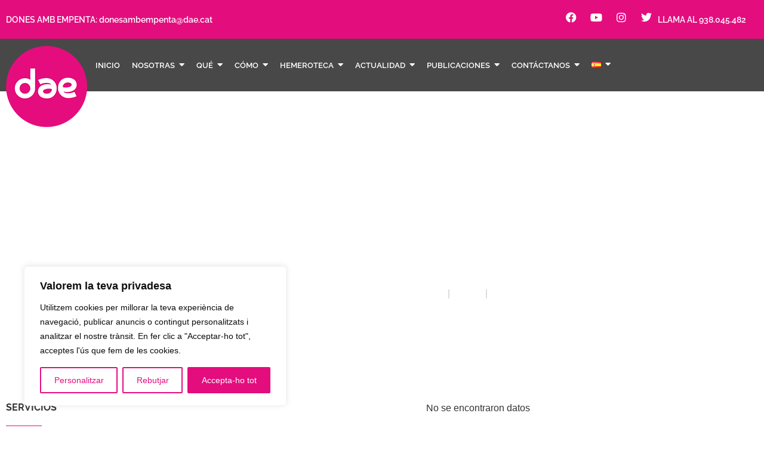

--- FILE ---
content_type: text/html; charset=UTF-8
request_url: https://dae.cat/es/tag/lanostrahistoria-es/
body_size: 53603
content:
<!doctype html>
<html lang="es-ES">
<head>
	<meta charset="UTF-8">
		<meta name="viewport" content="width=device-width, initial-scale=1">
	<link rel="profile" href="https://gmpg.org/xfn/11">
	<title>lanostrahistòria &#8211; Dae</title>
<meta name='robots' content='max-image-preview:large' />
<link rel='dns-prefetch' href='//fonts.googleapis.com' />
<link rel="alternate" type="application/rss+xml" title="Dae &raquo; Feed" href="https://dae.cat/es/feed/" />
<link rel="alternate" type="application/rss+xml" title="Dae &raquo; Feed de los comentarios" href="https://dae.cat/es/comments/feed/" />
<link rel="alternate" type="application/rss+xml" title="Dae &raquo; Etiqueta lanostrahistòria del feed" href="https://dae.cat/es/tag/lanostrahistoria-es/feed/" />
<style id='wp-img-auto-sizes-contain-inline-css'>
img:is([sizes=auto i],[sizes^="auto," i]){contain-intrinsic-size:3000px 1500px}
/*# sourceURL=wp-img-auto-sizes-contain-inline-css */
</style>
<link rel='stylesheet' id='hello-elementor-theme-style-css' href='https://dae.cat/wp-content/themes/hello-elementor/assets/css/theme.css?ver=3.4.6' media='all' />
<link rel='stylesheet' id='jet-menu-hello-css' href='https://dae.cat/wp-content/plugins/jet-menu/integration/themes/hello-elementor/assets/css/style.css?ver=2.4.8.1' media='all' />
<link rel='stylesheet' id='wp-event-manager-frontend-css' href='https://dae.cat/wp-content/plugins/wp-event-manager/assets/css/frontend.min.css?ver=6.9' media='all' />
<link rel='stylesheet' id='wp-event-manager-jquery-ui-daterangepicker-css' href='https://dae.cat/wp-content/plugins/wp-event-manager/assets/js/jquery-ui-daterangepicker/jquery.comiseo.daterangepicker.css?ver=6.9' media='all' />
<link rel='stylesheet' id='wp-event-manager-jquery-ui-daterangepicker-style-css' href='https://dae.cat/wp-content/plugins/wp-event-manager/assets/js/jquery-ui-daterangepicker/styles.css?ver=6.9' media='all' />
<link rel='stylesheet' id='wp-event-manager-jquery-ui-css-css' href='https://dae.cat/wp-content/plugins/wp-event-manager/assets/js/jquery-ui/jquery-ui.css?ver=6.9' media='all' />
<link rel='stylesheet' id='wp-event-manager-grid-style-css' href='https://dae.cat/wp-content/plugins/wp-event-manager/assets/css/wpem-grid.min.css?ver=6.9' media='all' />
<link rel='stylesheet' id='wp-event-manager-font-style-css' href='https://dae.cat/wp-content/plugins/wp-event-manager/assets/fonts/style.css?ver=6.9' media='all' />
<style id='wp-emoji-styles-inline-css'>

	img.wp-smiley, img.emoji {
		display: inline !important;
		border: none !important;
		box-shadow: none !important;
		height: 1em !important;
		width: 1em !important;
		margin: 0 0.07em !important;
		vertical-align: -0.1em !important;
		background: none !important;
		padding: 0 !important;
	}
/*# sourceURL=wp-emoji-styles-inline-css */
</style>
<link rel='stylesheet' id='wp-block-library-css' href='https://dae.cat/wp-includes/css/dist/block-library/style.min.css?ver=6.9' media='all' />
<link rel='stylesheet' id='jet-engine-frontend-css' href='https://dae.cat/wp-content/plugins/jet-engine/assets/css/frontend.css?ver=3.6.4.1' media='all' />
<style id='global-styles-inline-css'>
:root{--wp--preset--aspect-ratio--square: 1;--wp--preset--aspect-ratio--4-3: 4/3;--wp--preset--aspect-ratio--3-4: 3/4;--wp--preset--aspect-ratio--3-2: 3/2;--wp--preset--aspect-ratio--2-3: 2/3;--wp--preset--aspect-ratio--16-9: 16/9;--wp--preset--aspect-ratio--9-16: 9/16;--wp--preset--color--black: #000000;--wp--preset--color--cyan-bluish-gray: #abb8c3;--wp--preset--color--white: #ffffff;--wp--preset--color--pale-pink: #f78da7;--wp--preset--color--vivid-red: #cf2e2e;--wp--preset--color--luminous-vivid-orange: #ff6900;--wp--preset--color--luminous-vivid-amber: #fcb900;--wp--preset--color--light-green-cyan: #7bdcb5;--wp--preset--color--vivid-green-cyan: #00d084;--wp--preset--color--pale-cyan-blue: #8ed1fc;--wp--preset--color--vivid-cyan-blue: #0693e3;--wp--preset--color--vivid-purple: #9b51e0;--wp--preset--gradient--vivid-cyan-blue-to-vivid-purple: linear-gradient(135deg,rgb(6,147,227) 0%,rgb(155,81,224) 100%);--wp--preset--gradient--light-green-cyan-to-vivid-green-cyan: linear-gradient(135deg,rgb(122,220,180) 0%,rgb(0,208,130) 100%);--wp--preset--gradient--luminous-vivid-amber-to-luminous-vivid-orange: linear-gradient(135deg,rgb(252,185,0) 0%,rgb(255,105,0) 100%);--wp--preset--gradient--luminous-vivid-orange-to-vivid-red: linear-gradient(135deg,rgb(255,105,0) 0%,rgb(207,46,46) 100%);--wp--preset--gradient--very-light-gray-to-cyan-bluish-gray: linear-gradient(135deg,rgb(238,238,238) 0%,rgb(169,184,195) 100%);--wp--preset--gradient--cool-to-warm-spectrum: linear-gradient(135deg,rgb(74,234,220) 0%,rgb(151,120,209) 20%,rgb(207,42,186) 40%,rgb(238,44,130) 60%,rgb(251,105,98) 80%,rgb(254,248,76) 100%);--wp--preset--gradient--blush-light-purple: linear-gradient(135deg,rgb(255,206,236) 0%,rgb(152,150,240) 100%);--wp--preset--gradient--blush-bordeaux: linear-gradient(135deg,rgb(254,205,165) 0%,rgb(254,45,45) 50%,rgb(107,0,62) 100%);--wp--preset--gradient--luminous-dusk: linear-gradient(135deg,rgb(255,203,112) 0%,rgb(199,81,192) 50%,rgb(65,88,208) 100%);--wp--preset--gradient--pale-ocean: linear-gradient(135deg,rgb(255,245,203) 0%,rgb(182,227,212) 50%,rgb(51,167,181) 100%);--wp--preset--gradient--electric-grass: linear-gradient(135deg,rgb(202,248,128) 0%,rgb(113,206,126) 100%);--wp--preset--gradient--midnight: linear-gradient(135deg,rgb(2,3,129) 0%,rgb(40,116,252) 100%);--wp--preset--font-size--small: 13px;--wp--preset--font-size--medium: 20px;--wp--preset--font-size--large: 36px;--wp--preset--font-size--x-large: 42px;--wp--preset--spacing--20: 0.44rem;--wp--preset--spacing--30: 0.67rem;--wp--preset--spacing--40: 1rem;--wp--preset--spacing--50: 1.5rem;--wp--preset--spacing--60: 2.25rem;--wp--preset--spacing--70: 3.38rem;--wp--preset--spacing--80: 5.06rem;--wp--preset--shadow--natural: 6px 6px 9px rgba(0, 0, 0, 0.2);--wp--preset--shadow--deep: 12px 12px 50px rgba(0, 0, 0, 0.4);--wp--preset--shadow--sharp: 6px 6px 0px rgba(0, 0, 0, 0.2);--wp--preset--shadow--outlined: 6px 6px 0px -3px rgb(255, 255, 255), 6px 6px rgb(0, 0, 0);--wp--preset--shadow--crisp: 6px 6px 0px rgb(0, 0, 0);}:root { --wp--style--global--content-size: 800px;--wp--style--global--wide-size: 1200px; }:where(body) { margin: 0; }.wp-site-blocks > .alignleft { float: left; margin-right: 2em; }.wp-site-blocks > .alignright { float: right; margin-left: 2em; }.wp-site-blocks > .aligncenter { justify-content: center; margin-left: auto; margin-right: auto; }:where(.wp-site-blocks) > * { margin-block-start: 24px; margin-block-end: 0; }:where(.wp-site-blocks) > :first-child { margin-block-start: 0; }:where(.wp-site-blocks) > :last-child { margin-block-end: 0; }:root { --wp--style--block-gap: 24px; }:root :where(.is-layout-flow) > :first-child{margin-block-start: 0;}:root :where(.is-layout-flow) > :last-child{margin-block-end: 0;}:root :where(.is-layout-flow) > *{margin-block-start: 24px;margin-block-end: 0;}:root :where(.is-layout-constrained) > :first-child{margin-block-start: 0;}:root :where(.is-layout-constrained) > :last-child{margin-block-end: 0;}:root :where(.is-layout-constrained) > *{margin-block-start: 24px;margin-block-end: 0;}:root :where(.is-layout-flex){gap: 24px;}:root :where(.is-layout-grid){gap: 24px;}.is-layout-flow > .alignleft{float: left;margin-inline-start: 0;margin-inline-end: 2em;}.is-layout-flow > .alignright{float: right;margin-inline-start: 2em;margin-inline-end: 0;}.is-layout-flow > .aligncenter{margin-left: auto !important;margin-right: auto !important;}.is-layout-constrained > .alignleft{float: left;margin-inline-start: 0;margin-inline-end: 2em;}.is-layout-constrained > .alignright{float: right;margin-inline-start: 2em;margin-inline-end: 0;}.is-layout-constrained > .aligncenter{margin-left: auto !important;margin-right: auto !important;}.is-layout-constrained > :where(:not(.alignleft):not(.alignright):not(.alignfull)){max-width: var(--wp--style--global--content-size);margin-left: auto !important;margin-right: auto !important;}.is-layout-constrained > .alignwide{max-width: var(--wp--style--global--wide-size);}body .is-layout-flex{display: flex;}.is-layout-flex{flex-wrap: wrap;align-items: center;}.is-layout-flex > :is(*, div){margin: 0;}body .is-layout-grid{display: grid;}.is-layout-grid > :is(*, div){margin: 0;}body{padding-top: 0px;padding-right: 0px;padding-bottom: 0px;padding-left: 0px;}a:where(:not(.wp-element-button)){text-decoration: underline;}:root :where(.wp-element-button, .wp-block-button__link){background-color: #32373c;border-width: 0;color: #fff;font-family: inherit;font-size: inherit;font-style: inherit;font-weight: inherit;letter-spacing: inherit;line-height: inherit;padding-top: calc(0.667em + 2px);padding-right: calc(1.333em + 2px);padding-bottom: calc(0.667em + 2px);padding-left: calc(1.333em + 2px);text-decoration: none;text-transform: inherit;}.has-black-color{color: var(--wp--preset--color--black) !important;}.has-cyan-bluish-gray-color{color: var(--wp--preset--color--cyan-bluish-gray) !important;}.has-white-color{color: var(--wp--preset--color--white) !important;}.has-pale-pink-color{color: var(--wp--preset--color--pale-pink) !important;}.has-vivid-red-color{color: var(--wp--preset--color--vivid-red) !important;}.has-luminous-vivid-orange-color{color: var(--wp--preset--color--luminous-vivid-orange) !important;}.has-luminous-vivid-amber-color{color: var(--wp--preset--color--luminous-vivid-amber) !important;}.has-light-green-cyan-color{color: var(--wp--preset--color--light-green-cyan) !important;}.has-vivid-green-cyan-color{color: var(--wp--preset--color--vivid-green-cyan) !important;}.has-pale-cyan-blue-color{color: var(--wp--preset--color--pale-cyan-blue) !important;}.has-vivid-cyan-blue-color{color: var(--wp--preset--color--vivid-cyan-blue) !important;}.has-vivid-purple-color{color: var(--wp--preset--color--vivid-purple) !important;}.has-black-background-color{background-color: var(--wp--preset--color--black) !important;}.has-cyan-bluish-gray-background-color{background-color: var(--wp--preset--color--cyan-bluish-gray) !important;}.has-white-background-color{background-color: var(--wp--preset--color--white) !important;}.has-pale-pink-background-color{background-color: var(--wp--preset--color--pale-pink) !important;}.has-vivid-red-background-color{background-color: var(--wp--preset--color--vivid-red) !important;}.has-luminous-vivid-orange-background-color{background-color: var(--wp--preset--color--luminous-vivid-orange) !important;}.has-luminous-vivid-amber-background-color{background-color: var(--wp--preset--color--luminous-vivid-amber) !important;}.has-light-green-cyan-background-color{background-color: var(--wp--preset--color--light-green-cyan) !important;}.has-vivid-green-cyan-background-color{background-color: var(--wp--preset--color--vivid-green-cyan) !important;}.has-pale-cyan-blue-background-color{background-color: var(--wp--preset--color--pale-cyan-blue) !important;}.has-vivid-cyan-blue-background-color{background-color: var(--wp--preset--color--vivid-cyan-blue) !important;}.has-vivid-purple-background-color{background-color: var(--wp--preset--color--vivid-purple) !important;}.has-black-border-color{border-color: var(--wp--preset--color--black) !important;}.has-cyan-bluish-gray-border-color{border-color: var(--wp--preset--color--cyan-bluish-gray) !important;}.has-white-border-color{border-color: var(--wp--preset--color--white) !important;}.has-pale-pink-border-color{border-color: var(--wp--preset--color--pale-pink) !important;}.has-vivid-red-border-color{border-color: var(--wp--preset--color--vivid-red) !important;}.has-luminous-vivid-orange-border-color{border-color: var(--wp--preset--color--luminous-vivid-orange) !important;}.has-luminous-vivid-amber-border-color{border-color: var(--wp--preset--color--luminous-vivid-amber) !important;}.has-light-green-cyan-border-color{border-color: var(--wp--preset--color--light-green-cyan) !important;}.has-vivid-green-cyan-border-color{border-color: var(--wp--preset--color--vivid-green-cyan) !important;}.has-pale-cyan-blue-border-color{border-color: var(--wp--preset--color--pale-cyan-blue) !important;}.has-vivid-cyan-blue-border-color{border-color: var(--wp--preset--color--vivid-cyan-blue) !important;}.has-vivid-purple-border-color{border-color: var(--wp--preset--color--vivid-purple) !important;}.has-vivid-cyan-blue-to-vivid-purple-gradient-background{background: var(--wp--preset--gradient--vivid-cyan-blue-to-vivid-purple) !important;}.has-light-green-cyan-to-vivid-green-cyan-gradient-background{background: var(--wp--preset--gradient--light-green-cyan-to-vivid-green-cyan) !important;}.has-luminous-vivid-amber-to-luminous-vivid-orange-gradient-background{background: var(--wp--preset--gradient--luminous-vivid-amber-to-luminous-vivid-orange) !important;}.has-luminous-vivid-orange-to-vivid-red-gradient-background{background: var(--wp--preset--gradient--luminous-vivid-orange-to-vivid-red) !important;}.has-very-light-gray-to-cyan-bluish-gray-gradient-background{background: var(--wp--preset--gradient--very-light-gray-to-cyan-bluish-gray) !important;}.has-cool-to-warm-spectrum-gradient-background{background: var(--wp--preset--gradient--cool-to-warm-spectrum) !important;}.has-blush-light-purple-gradient-background{background: var(--wp--preset--gradient--blush-light-purple) !important;}.has-blush-bordeaux-gradient-background{background: var(--wp--preset--gradient--blush-bordeaux) !important;}.has-luminous-dusk-gradient-background{background: var(--wp--preset--gradient--luminous-dusk) !important;}.has-pale-ocean-gradient-background{background: var(--wp--preset--gradient--pale-ocean) !important;}.has-electric-grass-gradient-background{background: var(--wp--preset--gradient--electric-grass) !important;}.has-midnight-gradient-background{background: var(--wp--preset--gradient--midnight) !important;}.has-small-font-size{font-size: var(--wp--preset--font-size--small) !important;}.has-medium-font-size{font-size: var(--wp--preset--font-size--medium) !important;}.has-large-font-size{font-size: var(--wp--preset--font-size--large) !important;}.has-x-large-font-size{font-size: var(--wp--preset--font-size--x-large) !important;}
:root :where(.wp-block-pullquote){font-size: 1.5em;line-height: 1.6;}
/*# sourceURL=global-styles-inline-css */
</style>
<link rel='stylesheet' id='wp-event-manager-jquery-timepicker-css-css' href='https://dae.cat/wp-content/plugins/wp-event-manager/assets/js/jquery-timepicker/jquery.timepicker.min.css?ver=6.9' media='all' />
<link rel='stylesheet' id='iksm-public-style-css' href='https://dae.cat/wp-content/plugins/iks-menu-pro/assets/css/public.css?ver=1.8.3' media='all' />
<link rel='stylesheet' id='hello-elementor-css' href='https://dae.cat/wp-content/themes/hello-elementor/assets/css/reset.css?ver=3.4.6' media='all' />
<link rel='stylesheet' id='hello-elementor-header-footer-css' href='https://dae.cat/wp-content/themes/hello-elementor/assets/css/header-footer.css?ver=3.4.6' media='all' />
<link rel='stylesheet' id='jet-menu-public-styles-css' href='https://dae.cat/wp-content/plugins/jet-menu/assets/public/css/public.css?ver=2.4.8.1' media='all' />
<link rel='stylesheet' id='jet-popup-frontend-css' href='https://dae.cat/wp-content/plugins/jet-popup/assets/css/jet-popup-frontend.css?ver=2.0.11' media='all' />
<link rel='stylesheet' id='elementor-frontend-css' href='https://dae.cat/wp-content/plugins/elementor/assets/css/frontend.min.css?ver=3.34.2' media='all' />
<style id='elementor-frontend-inline-css'>
.elementor-kit-5266{--e-global-color-primary:#E40D7E;--e-global-color-secondary:#666666;--e-global-color-text:#333333;--e-global-color-accent:#E40D7E;--e-global-color-5e63945:#222222;--e-global-color-dabb258:#FFFFFF;--e-global-typography-primary-font-family:"Raleway";--e-global-typography-primary-font-size:48px;--e-global-typography-primary-font-weight:700;--e-global-typography-primary-line-height:43px;--e-global-typography-secondary-font-family:"Merriweather";--e-global-typography-secondary-font-size:16px;--e-global-typography-secondary-font-weight:500;--e-global-typography-secondary-font-style:italic;--e-global-typography-secondary-line-height:29px;--e-global-typography-text-font-family:"Open Sans";--e-global-typography-text-font-size:14px;--e-global-typography-text-font-weight:400;--e-global-typography-text-line-height:20px;--e-global-typography-accent-font-family:"Open Sans";--e-global-typography-accent-font-size:14px;--e-global-typography-accent-font-weight:700;--e-global-typography-a0b2358-font-family:"Raleway";--e-global-typography-a0b2358-font-size:36px;--e-global-typography-a0b2358-font-weight:300;--e-global-typography-a0b2358-line-height:43px;--e-global-typography-f81e7ad-font-family:"Raleway";--e-global-typography-f81e7ad-font-size:27px;--e-global-typography-f81e7ad-font-weight:400;--e-global-typography-f81e7ad-line-height:35px;}.elementor-kit-5266 e-page-transition{background-color:#FFBC7D;}.elementor-section.elementor-section-boxed > .elementor-container{max-width:1250px;}.e-con{--container-max-width:1250px;}.elementor-widget:not(:last-child){margin-block-end:20px;}.elementor-element{--widgets-spacing:20px 20px;--widgets-spacing-row:20px;--widgets-spacing-column:20px;}{}h1.entry-title{display:var(--page-title-display);}.site-header .site-branding{flex-direction:column;align-items:stretch;}.site-header{padding-inline-end:0px;padding-inline-start:0px;}.site-footer .site-branding{flex-direction:column;align-items:stretch;}@media(max-width:1024px){.elementor-kit-5266{--e-global-typography-primary-font-size:40px;--e-global-typography-primary-line-height:45px;--e-global-typography-a0b2358-font-size:30px;--e-global-typography-a0b2358-line-height:34px;--e-global-typography-f81e7ad-font-size:23px;--e-global-typography-f81e7ad-line-height:26px;}.elementor-section.elementor-section-boxed > .elementor-container{max-width:1024px;}.e-con{--container-max-width:1024px;}}@media(max-width:767px){.elementor-kit-5266{--e-global-typography-primary-font-size:36px;--e-global-typography-primary-line-height:40px;--e-global-typography-secondary-font-size:14px;--e-global-typography-secondary-line-height:25px;--e-global-typography-a0b2358-font-size:24px;--e-global-typography-a0b2358-line-height:28px;--e-global-typography-f81e7ad-font-size:21px;--e-global-typography-f81e7ad-line-height:26px;}.elementor-section.elementor-section-boxed > .elementor-container{max-width:767px;}.e-con{--container-max-width:767px;}}
.elementor-5228 .elementor-element.elementor-element-7226d40 > .elementor-container > .elementor-column > .elementor-widget-wrap{align-content:center;align-items:center;}.elementor-5228 .elementor-element.elementor-element-7226d40:not(.elementor-motion-effects-element-type-background), .elementor-5228 .elementor-element.elementor-element-7226d40 > .elementor-motion-effects-container > .elementor-motion-effects-layer{background-color:var( --e-global-color-primary );}.elementor-5228 .elementor-element.elementor-element-7226d40{transition:background 0.3s, border 0.3s, border-radius 0.3s, box-shadow 0.3s;padding:20px 10px 20px 10px;z-index:999;}.elementor-5228 .elementor-element.elementor-element-7226d40 > .elementor-background-overlay{transition:background 0.3s, border-radius 0.3s, opacity 0.3s;}.elementor-widget-text-editor{font-family:var( --e-global-typography-text-font-family ), Sans-serif;font-size:var( --e-global-typography-text-font-size );font-weight:var( --e-global-typography-text-font-weight );line-height:var( --e-global-typography-text-line-height );color:var( --e-global-color-text );}.elementor-widget-text-editor.elementor-drop-cap-view-stacked .elementor-drop-cap{background-color:var( --e-global-color-primary );}.elementor-widget-text-editor.elementor-drop-cap-view-framed .elementor-drop-cap, .elementor-widget-text-editor.elementor-drop-cap-view-default .elementor-drop-cap{color:var( --e-global-color-primary );border-color:var( --e-global-color-primary );}.elementor-5228 .elementor-element.elementor-element-12a9f3f > .elementor-widget-container{margin:0px 0px 0px 0px;}.elementor-5228 .elementor-element.elementor-element-12a9f3f{font-family:"Raleway", Sans-serif;font-size:14px;font-weight:600;line-height:20px;color:var( --e-global-color-dabb258 );}.elementor-5228 .elementor-element.elementor-element-7bb841e.elementor-column > .elementor-widget-wrap{justify-content:flex-end;}.elementor-5228 .elementor-element.elementor-element-57524a7{--grid-template-columns:repeat(0, auto);width:auto;max-width:auto;--icon-size:18px;--grid-column-gap:20px;--grid-row-gap:0px;}.elementor-5228 .elementor-element.elementor-element-57524a7 .elementor-widget-container{text-align:right;}.elementor-5228 .elementor-element.elementor-element-57524a7 .elementor-social-icon{background-color:#00000000;--icon-padding:0em;}.elementor-5228 .elementor-element.elementor-element-85872b5{width:auto;max-width:auto;font-family:"Raleway", Sans-serif;font-size:14px;font-weight:600;line-height:20px;color:var( --e-global-color-dabb258 );}.elementor-5228 .elementor-element.elementor-element-85872b5 > .elementor-widget-container{margin:0px 10px 0px 10px;}.elementor-5228 .elementor-element.elementor-element-c9a88e3{width:auto;max-width:auto;z-index:9999999;font-family:"Raleway", Sans-serif;font-size:14px;font-weight:600;line-height:20px;color:var( --e-global-color-dabb258 );}.elementor-5228 .elementor-element.elementor-element-c9a88e3 > .elementor-widget-container{margin:0px 10px 0px 10px;}.elementor-5228 .elementor-element.elementor-element-34e2b3a > .elementor-container > .elementor-column > .elementor-widget-wrap{align-content:center;align-items:center;}.elementor-5228 .elementor-element.elementor-element-34e2b3a:not(.elementor-motion-effects-element-type-background), .elementor-5228 .elementor-element.elementor-element-34e2b3a > .elementor-motion-effects-container > .elementor-motion-effects-layer{background-color:#484848;}.elementor-5228 .elementor-element.elementor-element-34e2b3a{transition:background 0.3s, border 0.3s, border-radius 0.3s, box-shadow 0.3s;margin-top:0px;margin-bottom:0px;padding:0px 10px 0px 10px;z-index:990;}.elementor-5228 .elementor-element.elementor-element-34e2b3a > .elementor-background-overlay{transition:background 0.3s, border-radius 0.3s, opacity 0.3s;}.elementor-widget-image .widget-image-caption{color:var( --e-global-color-text );font-family:var( --e-global-typography-text-font-family ), Sans-serif;font-size:var( --e-global-typography-text-font-size );font-weight:var( --e-global-typography-text-font-weight );line-height:var( --e-global-typography-text-line-height );}.elementor-5228 .elementor-element.elementor-element-25846c5 > .elementor-widget-container{margin:12px 0px -60px 0px;}.elementor-5228 .elementor-element.elementor-element-25846c5{text-align:start;}.elementor-5228 .elementor-element.elementor-element-b600677 .wpr-menu-item.wpr-pointer-item{transition-duration:0.2s;}.elementor-5228 .elementor-element.elementor-element-b600677 .wpr-menu-item.wpr-pointer-item .wpr-mega-menu-icon{transition-duration:0.2s;}.elementor-5228 .elementor-element.elementor-element-b600677 .wpr-menu-item.wpr-pointer-item:before{transition-duration:0.2s;}.elementor-5228 .elementor-element.elementor-element-b600677 .wpr-menu-item.wpr-pointer-item:after{transition-duration:0.2s;}.elementor-5228 .elementor-element.elementor-element-b600677 .wpr-mobile-toggle-wrap{text-align:center;}.elementor-5228 .elementor-element.elementor-element-b600677 .wpr-nav-menu .wpr-menu-item,
					 .elementor-5228 .elementor-element.elementor-element-b600677 .wpr-nav-menu > .menu-item-has-children > .wpr-sub-icon{color:#FFFFFF;}.elementor-5228 .elementor-element.elementor-element-b600677 .wpr-nav-menu .wpr-mega-menu-icon{color:#333333;font-size:16px;margin-right:5px;}.elementor-5228 .elementor-element.elementor-element-b600677 .wpr-menu-item,.elementor-5228 .elementor-element.elementor-element-b600677 .wpr-mobile-menu-item,.elementor-5228 .elementor-element.elementor-element-b600677 .wpr-mobile-sub-menu-item,.elementor-5228 .elementor-element.elementor-element-b600677 .wpr-mobile-toggle-text, .wpr-menu-offcanvas-back h3{font-family:"Raleway", Sans-serif;font-size:13px;font-weight:600;text-transform:uppercase;line-height:43px;}.elementor-5228 .elementor-element.elementor-element-b600677 .wpr-nav-menu .wpr-menu-item:hover,
					.elementor-5228 .elementor-element.elementor-element-b600677 .wpr-nav-menu .wpr-menu-item:hover .wpr-mega-menu-icon,
					.elementor-5228 .elementor-element.elementor-element-b600677 .wpr-nav-menu .wpr-menu-item.wpr-active-menu-item .wpr-mega-menu-icon,
					 .elementor-5228 .elementor-element.elementor-element-b600677 .wpr-nav-menu > .menu-item-has-children:hover > .wpr-sub-icon,
					 .elementor-5228 .elementor-element.elementor-element-b600677 .wpr-nav-menu .wpr-menu-item.wpr-active-menu-item,
					 .elementor-5228 .elementor-element.elementor-element-b600677 .wpr-nav-menu > .menu-item-has-children.current_page_item > .wpr-sub-icon{color:#FFFFFF;}.elementor-5228 .elementor-element.elementor-element-b600677.wpr-pointer-line-fx .wpr-menu-item:before,
					 .elementor-5228 .elementor-element.elementor-element-b600677.wpr-pointer-line-fx .wpr-menu-item:after{background-color:#E40D7E;}.elementor-5228 .elementor-element.elementor-element-b600677.wpr-pointer-border-fx .wpr-menu-item:before{border-color:#E40D7E;}.elementor-5228 .elementor-element.elementor-element-b600677.wpr-pointer-background-fx .wpr-menu-item:before{background-color:#E40D7E;}.elementor-5228 .elementor-element.elementor-element-b600677 .menu-item-has-children .wpr-sub-icon{font-size:15px;}.elementor-5228 .elementor-element.elementor-element-b600677.wpr-pointer-underline>.wpr-nav-menu-container >ul>li>.wpr-menu-item:after,
					 .elementor-5228 .elementor-element.elementor-element-b600677.wpr-pointer-overline>.wpr-nav-menu-container >ul>li>.wpr-menu-item:before,
					 .elementor-5228 .elementor-element.elementor-element-b600677.wpr-pointer-double-line>.wpr-nav-menu-container >ul>li>.wpr-menu-item:before,
					 .elementor-5228 .elementor-element.elementor-element-b600677.wpr-pointer-double-line>.wpr-nav-menu-container >ul>li>.wpr-menu-item:after{height:2px;}.elementor-5228 .elementor-element.elementor-element-b600677.wpr-pointer-border-fx>.wpr-nav-menu-container >ul>li>.wpr-menu-item:before{border-width:2px;}.elementor-5228 .elementor-element.elementor-element-b600677.wpr-pointer-underline>.elementor-widget-container>.wpr-nav-menu-container >ul>li>.wpr-menu-item:after,
					 .elementor-5228 .elementor-element.elementor-element-b600677.wpr-pointer-overline>.elementor-widget-container>.wpr-nav-menu-container >ul>li>.wpr-menu-item:before,
					 .elementor-5228 .elementor-element.elementor-element-b600677.wpr-pointer-double-line>.elementor-widget-container>.wpr-nav-menu-container >ul>li>.wpr-menu-item:before,
					 .elementor-5228 .elementor-element.elementor-element-b600677.wpr-pointer-double-line>.elementor-widget-container>.wpr-nav-menu-container >ul>li>.wpr-menu-item:after{height:2px;}.elementor-5228 .elementor-element.elementor-element-b600677.wpr-pointer-border-fx>.elementor-widget-container>.wpr-nav-menu-container >ul>li>.wpr-menu-item:before{border-width:2px;}.elementor-5228 .elementor-element.elementor-element-b600677:not(.wpr-pointer-border-fx) .wpr-menu-item.wpr-pointer-item:before{transform:translateY(-13px);}.elementor-5228 .elementor-element.elementor-element-b600677:not(.wpr-pointer-border-fx) .wpr-menu-item.wpr-pointer-item:after{transform:translateY(13px);}.elementor-5228 .elementor-element.elementor-element-b600677 .wpr-nav-menu .wpr-menu-item{padding-left:0px;padding-right:0px;padding-top:15px;padding-bottom:15px;}.elementor-5228 .elementor-element.elementor-element-b600677 .wpr-nav-menu > .menu-item{margin-left:10px;margin-right:10px;}.elementor-5228 .elementor-element.elementor-element-b600677 .wpr-nav-menu-vertical .wpr-nav-menu > li > .wpr-sub-menu{margin-left:10px;transform:translateX(15px);}.elementor-5228 .elementor-element.elementor-element-b600677 .wpr-nav-menu-vertical .wpr-nav-menu > li > .wpr-sub-mega-menu{margin-left:10px;transform:translateX(15px);}.elementor-5228 .elementor-element.elementor-element-b600677.wpr-main-menu-align-left .wpr-nav-menu-vertical .wpr-nav-menu > li > .wpr-sub-icon{right:10px;}.elementor-5228 .elementor-element.elementor-element-b600677.wpr-main-menu-align-right .wpr-nav-menu-vertical .wpr-nav-menu > li > .wpr-sub-icon{left:10px;}.elementor-5228 .elementor-element.elementor-element-b600677 .wpr-nav-menu-horizontal .wpr-nav-menu .wpr-sub-mega-menu{transform:translateY(15px);}.elementor-5228 .elementor-element.elementor-element-b600677.wpr-main-menu-align-center .wpr-nav-menu-horizontal .wpr-mega-menu-pos-default.wpr-mega-menu-width-custom .wpr-sub-mega-menu{transform:translate(-50%, 15px);}.elementor-5228 .elementor-element.elementor-element-b600677 .wpr-nav-menu-horizontal .wpr-nav-menu > li > .wpr-sub-menu{transform:translateY(15px);}.elementor-5228 .elementor-element.elementor-element-b600677 .wpr-nav-menu .wpr-mega-menu-badge{top:-5px;padding:3px 5px 2px 5px;border-radius:0px 0px 0px 0px;}.elementor-5228 .elementor-element.elementor-element-b600677 .wpr-nav-menu-horizontal .wpr-mega-menu-badge{right:15px;}.elementor-5228 .elementor-element.elementor-element-b600677 .wpr-nav-menu-vertical .wpr-mega-menu-badge{margin-left:15px;}.elementor-5228 .elementor-element.elementor-element-b600677 .wpr-sub-mega-menu{background-color:#ffffff;border-style:solid;border-width:1px 1px 1px 1px;border-color:#E8E8E8;}.elementor-5228 .elementor-element.elementor-element-b600677 .wpr-sub-menu .wpr-sub-menu-item,
					 .elementor-5228 .elementor-element.elementor-element-b600677 .wpr-sub-menu > .menu-item-has-children .wpr-sub-icon{color:#333333;}.elementor-5228 .elementor-element.elementor-element-b600677 .wpr-sub-menu .wpr-sub-menu-item{background-color:#ffffff;font-size:12px;font-weight:500;line-height:43px;padding-left:15px;padding-right:15px;padding-top:13px;padding-bottom:13px;}.elementor-5228 .elementor-element.elementor-element-b600677 .wpr-sub-menu .wpr-sub-menu-item:hover,
					 .elementor-5228 .elementor-element.elementor-element-b600677 .wpr-sub-menu > .menu-item-has-children .wpr-sub-menu-item:hover .wpr-sub-icon,
					 .elementor-5228 .elementor-element.elementor-element-b600677 .wpr-sub-menu .wpr-sub-menu-item.wpr-active-menu-item,
					 .elementor-5228 .elementor-element.elementor-element-b600677 .wpr-sub-menu .wpr-sub-menu-item.wpr-active-menu-item .wpr-sub-icon,
					 .elementor-5228 .elementor-element.elementor-element-b600677 .wpr-sub-menu > .menu-item-has-children.current_page_item .wpr-sub-icon{color:#020202;}.elementor-5228 .elementor-element.elementor-element-b600677 .wpr-sub-menu .wpr-sub-menu-item:hover,
					 .elementor-5228 .elementor-element.elementor-element-b600677 .wpr-sub-menu .wpr-sub-menu-item.wpr-active-menu-item{background-color:#F2F2F2;}.elementor-5228 .elementor-element.elementor-element-b600677 .wpr-sub-menu .wpr-sub-icon{right:15px;}.elementor-5228 .elementor-element.elementor-element-b600677.wpr-main-menu-align-right .wpr-nav-menu-vertical .wpr-sub-menu .wpr-sub-icon{left:15px;}.elementor-5228 .elementor-element.elementor-element-b600677.wpr-sub-divider-yes .wpr-sub-menu li:not(:last-child){border-bottom-color:#e8e8e8;border-bottom-width:1px;}.elementor-5228 .elementor-element.elementor-element-b600677 .wpr-sub-menu{border-style:solid;border-width:1px 1px 1px 1px;border-color:#E8E8E8;}.elementor-5228 .elementor-element.elementor-element-b600677 .wpr-mobile-toggle{border-color:#333333;width:50px;border-width:0px;}.elementor-5228 .elementor-element.elementor-element-b600677 .wpr-mobile-toggle-text{color:#333333;}.elementor-5228 .elementor-element.elementor-element-b600677 .wpr-mobile-toggle-line{background-color:#333333;height:4px;margin-bottom:6px;}.elementor-5228 .elementor-element.elementor-element-b600677 .wpr-mobile-toggle:hover{border-color:#605BE5;}.elementor-5228 .elementor-element.elementor-element-b600677 .wpr-mobile-toggle:hover .wpr-mobile-toggle-text{color:#605BE5;}.elementor-5228 .elementor-element.elementor-element-b600677 .wpr-mobile-toggle:hover .wpr-mobile-toggle-line{background-color:#605BE5;}.elementor-5228 .elementor-element.elementor-element-b600677 .wpr-mobile-menu-item,
					.elementor-5228 .elementor-element.elementor-element-b600677 .wpr-mobile-sub-menu-item,
					.elementor-5228 .elementor-element.elementor-element-b600677 .menu-item-has-children > .wpr-mobile-menu-item:after{color:#333333;}.elementor-5228 .elementor-element.elementor-element-b600677 .wpr-mobile-nav-menu > li,
					 .elementor-5228 .elementor-element.elementor-element-b600677 .wpr-mobile-sub-menu li{background-color:#ffffff;}.elementor-5228 .elementor-element.elementor-element-b600677 .wpr-mobile-nav-menu li a:hover,
					 .elementor-5228 .elementor-element.elementor-element-b600677 .wpr-mobile-nav-menu .menu-item-has-children > a:hover:after,
					 .elementor-5228 .elementor-element.elementor-element-b600677 .wpr-mobile-nav-menu li a.wpr-active-menu-item,
					 .elementor-5228 .elementor-element.elementor-element-b600677 .wpr-mobile-nav-menu .menu-item-has-children.current_page_item > a:hover:after{color:#ffffff;}.elementor-5228 .elementor-element.elementor-element-b600677 .wpr-mobile-menu-item:hover,
					.elementor-5228 .elementor-element.elementor-element-b600677 .wpr-mobile-sub-menu-item:hover,
					.elementor-5228 .elementor-element.elementor-element-b600677 .wpr-mobile-sub-menu-item.wpr-active-menu-item,
					.elementor-5228 .elementor-element.elementor-element-b600677 .wpr-mobile-menu-item.wpr-active-menu-item{background-color:#605BE5;}.elementor-5228 .elementor-element.elementor-element-b600677 .wpr-mobile-menu-item{padding-left:10px;padding-right:10px;}.elementor-5228 .elementor-element.elementor-element-b600677 .wpr-mobile-mega-menu > li > a > .wpr-mobile-sub-icon{padding:10px;}.elementor-5228 .elementor-element.elementor-element-b600677 .wpr-mobile-nav-menu .wpr-mobile-menu-item{padding-top:10px;padding-bottom:10px;}.elementor-5228 .elementor-element.elementor-element-b600677.wpr-mobile-divider-yes .wpr-mobile-menu-item{border-bottom-color:#e8e8e8;border-bottom-width:1px;}.elementor-5228 .elementor-element.elementor-element-b600677 .wpr-mobile-mega-menu .wpr-mobile-sub-icon{font-size:14px;}.elementor-5228 .elementor-element.elementor-element-b600677 .wpr-mobile-nav-menu .wpr-mobile-sub-menu-item{font-size:12px;padding-left:10px;padding-right:10px;padding-top:5px;padding-bottom:5px;}.elementor-5228 .elementor-element.elementor-element-b600677 .wpr-menu-offcanvas-back{padding-left:10px;padding-right:10px;}.elementor-5228 .elementor-element.elementor-element-b600677.wpr-mobile-menu-display-dropdown .wpr-mobile-nav-menu{margin-top:10px;}.elementor-5228 .elementor-element.elementor-element-0c7edcd > .elementor-container > .elementor-column > .elementor-widget-wrap{align-content:center;align-items:center;}.elementor-5228 .elementor-element.elementor-element-0c7edcd:not(.elementor-motion-effects-element-type-background), .elementor-5228 .elementor-element.elementor-element-0c7edcd > .elementor-motion-effects-container > .elementor-motion-effects-layer{background-color:#484848;}.elementor-5228 .elementor-element.elementor-element-0c7edcd{transition:background 0.3s, border 0.3s, border-radius 0.3s, box-shadow 0.3s;margin-top:0px;margin-bottom:0px;padding:0px 10px 0px 10px;z-index:990;}.elementor-5228 .elementor-element.elementor-element-0c7edcd > .elementor-background-overlay{transition:background 0.3s, border-radius 0.3s, opacity 0.3s;}.elementor-5228 .elementor-element.elementor-element-436b153 > .elementor-widget-container{margin:12px 0px -60px 0px;}.elementor-5228 .elementor-element.elementor-element-436b153{text-align:start;}.elementor-widget-nav-menu .elementor-nav-menu .elementor-item{font-family:var( --e-global-typography-primary-font-family ), Sans-serif;font-size:var( --e-global-typography-primary-font-size );font-weight:var( --e-global-typography-primary-font-weight );line-height:var( --e-global-typography-primary-line-height );}.elementor-widget-nav-menu .elementor-nav-menu--main .elementor-item{color:var( --e-global-color-text );fill:var( --e-global-color-text );}.elementor-widget-nav-menu .elementor-nav-menu--main .elementor-item:hover,
					.elementor-widget-nav-menu .elementor-nav-menu--main .elementor-item.elementor-item-active,
					.elementor-widget-nav-menu .elementor-nav-menu--main .elementor-item.highlighted,
					.elementor-widget-nav-menu .elementor-nav-menu--main .elementor-item:focus{color:var( --e-global-color-accent );fill:var( --e-global-color-accent );}.elementor-widget-nav-menu .elementor-nav-menu--main:not(.e--pointer-framed) .elementor-item:before,
					.elementor-widget-nav-menu .elementor-nav-menu--main:not(.e--pointer-framed) .elementor-item:after{background-color:var( --e-global-color-accent );}.elementor-widget-nav-menu .e--pointer-framed .elementor-item:before,
					.elementor-widget-nav-menu .e--pointer-framed .elementor-item:after{border-color:var( --e-global-color-accent );}.elementor-widget-nav-menu{--e-nav-menu-divider-color:var( --e-global-color-text );}.elementor-widget-nav-menu .elementor-nav-menu--dropdown .elementor-item, .elementor-widget-nav-menu .elementor-nav-menu--dropdown  .elementor-sub-item{font-family:var( --e-global-typography-accent-font-family ), Sans-serif;font-size:var( --e-global-typography-accent-font-size );font-weight:var( --e-global-typography-accent-font-weight );}.elementor-5228 .elementor-element.elementor-element-f10d41d .elementor-menu-toggle{margin-left:auto;background-color:#00000000;}.elementor-5228 .elementor-element.elementor-element-f10d41d .elementor-nav-menu .elementor-item{font-family:"Raleway", Sans-serif;font-size:14px;font-weight:500;text-transform:uppercase;line-height:20px;}.elementor-5228 .elementor-element.elementor-element-f10d41d .elementor-nav-menu--main .elementor-item{color:var( --e-global-color-dabb258 );fill:var( --e-global-color-dabb258 );padding-left:12px;padding-right:12px;padding-top:30px;padding-bottom:30px;}.elementor-5228 .elementor-element.elementor-element-f10d41d .elementor-nav-menu--main .elementor-item.elementor-item-active{color:var( --e-global-color-primary );}.elementor-5228 .elementor-element.elementor-element-f10d41d .elementor-nav-menu--dropdown a:hover,
					.elementor-5228 .elementor-element.elementor-element-f10d41d .elementor-nav-menu--dropdown a:focus,
					.elementor-5228 .elementor-element.elementor-element-f10d41d .elementor-nav-menu--dropdown a.elementor-item-active,
					.elementor-5228 .elementor-element.elementor-element-f10d41d .elementor-nav-menu--dropdown a.highlighted,
					.elementor-5228 .elementor-element.elementor-element-f10d41d .elementor-menu-toggle:hover,
					.elementor-5228 .elementor-element.elementor-element-f10d41d .elementor-menu-toggle:focus{color:var( --e-global-color-dabb258 );}.elementor-5228 .elementor-element.elementor-element-f10d41d .elementor-nav-menu--dropdown a:hover,
					.elementor-5228 .elementor-element.elementor-element-f10d41d .elementor-nav-menu--dropdown a:focus,
					.elementor-5228 .elementor-element.elementor-element-f10d41d .elementor-nav-menu--dropdown a.elementor-item-active,
					.elementor-5228 .elementor-element.elementor-element-f10d41d .elementor-nav-menu--dropdown a.highlighted{background-color:var( --e-global-color-accent );}.elementor-5228 .elementor-element.elementor-element-f10d41d .elementor-nav-menu--dropdown .elementor-item, .elementor-5228 .elementor-element.elementor-element-f10d41d .elementor-nav-menu--dropdown  .elementor-sub-item{font-family:var( --e-global-typography-text-font-family ), Sans-serif;font-size:var( --e-global-typography-text-font-size );font-weight:var( --e-global-typography-text-font-weight );}.elementor-5228 .elementor-element.elementor-element-f10d41d .elementor-nav-menu--dropdown a{padding-top:10px;padding-bottom:10px;}.elementor-5228 .elementor-element.elementor-element-f10d41d div.elementor-menu-toggle{color:var( --e-global-color-dabb258 );}.elementor-5228 .elementor-element.elementor-element-f10d41d div.elementor-menu-toggle svg{fill:var( --e-global-color-dabb258 );}.elementor-theme-builder-content-area{height:400px;}.elementor-location-header:before, .elementor-location-footer:before{content:"";display:table;clear:both;}@media(min-width:768px){.elementor-5228 .elementor-element.elementor-element-99147bc{width:40%;}.elementor-5228 .elementor-element.elementor-element-7bb841e{width:60%;}.elementor-5228 .elementor-element.elementor-element-3a3a355{width:12%;}.elementor-5228 .elementor-element.elementor-element-12ccba1{width:88%;}.elementor-5228 .elementor-element.elementor-element-d666e93{width:12%;}.elementor-5228 .elementor-element.elementor-element-5aadab9{width:88%;}}@media(max-width:1024px) and (min-width:768px){.elementor-5228 .elementor-element.elementor-element-99147bc{width:50%;}.elementor-5228 .elementor-element.elementor-element-7bb841e{width:50%;}.elementor-5228 .elementor-element.elementor-element-3a3a355{width:10%;}.elementor-5228 .elementor-element.elementor-element-12ccba1{width:90%;}.elementor-5228 .elementor-element.elementor-element-d666e93{width:10%;}.elementor-5228 .elementor-element.elementor-element-5aadab9{width:90%;}}@media(max-width:1024px){.elementor-5228 .elementor-element.elementor-element-7226d40{padding:15px 15px 15px 15px;}.elementor-widget-text-editor{font-size:var( --e-global-typography-text-font-size );line-height:var( --e-global-typography-text-line-height );}.elementor-5228 .elementor-element.elementor-element-12a9f3f{font-size:13px;}.elementor-5228 .elementor-element.elementor-element-57524a7 > .elementor-widget-container{margin:0px 10px 0px 0px;}.elementor-5228 .elementor-element.elementor-element-57524a7{--icon-size:15px;--grid-column-gap:15px;}.elementor-5228 .elementor-element.elementor-element-c9a88e3 > .elementor-widget-container{margin:0px 0px 0px 0px;}.elementor-5228 .elementor-element.elementor-element-34e2b3a{margin-top:0px;margin-bottom:0px;padding:0px 15px 0px 15px;}.elementor-widget-image .widget-image-caption{font-size:var( --e-global-typography-text-font-size );line-height:var( --e-global-typography-text-line-height );}.elementor-5228 .elementor-element.elementor-element-25846c5 > .elementor-widget-container{margin:00px 10px -45px 0px;}.elementor-5228 .elementor-element.elementor-element-b600677 .wpr-menu-item,.elementor-5228 .elementor-element.elementor-element-b600677 .wpr-mobile-menu-item,.elementor-5228 .elementor-element.elementor-element-b600677 .wpr-mobile-sub-menu-item,.elementor-5228 .elementor-element.elementor-element-b600677 .wpr-mobile-toggle-text, .wpr-menu-offcanvas-back h3{font-size:40px;line-height:45px;}.elementor-5228 .elementor-element.elementor-element-b600677 .wpr-sub-menu .wpr-sub-menu-item{font-size:40px;line-height:45px;}.elementor-5228 .elementor-element.elementor-element-0c7edcd{margin-top:0px;margin-bottom:0px;padding:0px 15px 0px 15px;}.elementor-5228 .elementor-element.elementor-element-436b153 > .elementor-widget-container{margin:00px 0px -45px 0px;}.elementor-widget-nav-menu .elementor-nav-menu .elementor-item{font-size:var( --e-global-typography-primary-font-size );line-height:var( --e-global-typography-primary-line-height );}.elementor-widget-nav-menu .elementor-nav-menu--dropdown .elementor-item, .elementor-widget-nav-menu .elementor-nav-menu--dropdown  .elementor-sub-item{font-size:var( --e-global-typography-accent-font-size );}.elementor-5228 .elementor-element.elementor-element-f10d41d .elementor-nav-menu .elementor-item{font-size:11px;}.elementor-5228 .elementor-element.elementor-element-f10d41d .elementor-nav-menu--main .elementor-item{padding-left:5px;padding-right:5px;padding-top:20px;padding-bottom:20px;}.elementor-5228 .elementor-element.elementor-element-f10d41d .elementor-nav-menu--dropdown .elementor-item, .elementor-5228 .elementor-element.elementor-element-f10d41d .elementor-nav-menu--dropdown  .elementor-sub-item{font-size:var( --e-global-typography-text-font-size );}}@media(max-width:767px){.elementor-5228 .elementor-element.elementor-element-99147bc > .elementor-element-populated{margin:0px 0px 0px 0px;--e-column-margin-right:0px;--e-column-margin-left:0px;}.elementor-widget-text-editor{font-size:var( --e-global-typography-text-font-size );line-height:var( --e-global-typography-text-line-height );}.elementor-5228 .elementor-element.elementor-element-7bb841e.elementor-column > .elementor-widget-wrap{justify-content:space-between;}.elementor-5228 .elementor-element.elementor-element-34e2b3a{margin-top:0px;margin-bottom:0px;}.elementor-5228 .elementor-element.elementor-element-3a3a355{width:15%;}.elementor-widget-image .widget-image-caption{font-size:var( --e-global-typography-text-font-size );line-height:var( --e-global-typography-text-line-height );}.elementor-5228 .elementor-element.elementor-element-25846c5 > .elementor-widget-container{margin:5px 0px 5px 0px;}.elementor-5228 .elementor-element.elementor-element-12ccba1{width:85%;}.elementor-5228 .elementor-element.elementor-element-b600677 .wpr-menu-item,.elementor-5228 .elementor-element.elementor-element-b600677 .wpr-mobile-menu-item,.elementor-5228 .elementor-element.elementor-element-b600677 .wpr-mobile-sub-menu-item,.elementor-5228 .elementor-element.elementor-element-b600677 .wpr-mobile-toggle-text, .wpr-menu-offcanvas-back h3{font-size:36px;line-height:40px;}.elementor-5228 .elementor-element.elementor-element-b600677 .wpr-sub-menu .wpr-sub-menu-item{font-size:36px;line-height:40px;}.elementor-5228 .elementor-element.elementor-element-0c7edcd{margin-top:0px;margin-bottom:0px;}.elementor-5228 .elementor-element.elementor-element-d666e93{width:15%;}.elementor-5228 .elementor-element.elementor-element-436b153 > .elementor-widget-container{margin:5px 0px 5px 0px;}.elementor-5228 .elementor-element.elementor-element-5aadab9{width:85%;}.elementor-widget-nav-menu .elementor-nav-menu .elementor-item{font-size:var( --e-global-typography-primary-font-size );line-height:var( --e-global-typography-primary-line-height );}.elementor-widget-nav-menu .elementor-nav-menu--dropdown .elementor-item, .elementor-widget-nav-menu .elementor-nav-menu--dropdown  .elementor-sub-item{font-size:var( --e-global-typography-accent-font-size );}.elementor-5228 .elementor-element.elementor-element-f10d41d .elementor-nav-menu--dropdown .elementor-item, .elementor-5228 .elementor-element.elementor-element-f10d41d .elementor-nav-menu--dropdown  .elementor-sub-item{font-size:var( --e-global-typography-text-font-size );}.elementor-5228 .elementor-element.elementor-element-f10d41d .elementor-nav-menu--dropdown a{padding-top:8px;padding-bottom:8px;}}/* Start custom CSS for text-editor, class: .elementor-element-12a9f3f */.elementor-5228 .elementor-element.elementor-element-12a9f3f p{
    margin: 0
}
.elementor-5228 .elementor-element.elementor-element-12a9f3f a{
    color:#fff;
    transition: 0.3s all
}
.elementor-5228 .elementor-element.elementor-element-12a9f3f a:hover{
    color:#222;
}/* End custom CSS */
/* Start custom CSS for text-editor, class: .elementor-element-85872b5 */.elementor-5228 .elementor-element.elementor-element-85872b5 p{
    margin: 0
}
.elementor-5228 .elementor-element.elementor-element-85872b5 a{
    color:#fff;
    transition: 0.3s all
}
.elementor-5228 .elementor-element.elementor-element-85872b5 a:hover{
    color:#222;
}/* End custom CSS */
/* Start custom CSS for text-editor, class: .elementor-element-c9a88e3 */.elementor-5228 .elementor-element.elementor-element-c9a88e3 .wpml-ls-statics-shortcode_actions {
    width: 100px !important;
}
a.js-wpml-ls-item-toggle, ul.wpml-ls-sub-menu {
    font-weight: 500 !important;
}

span.wpml-ls-native {
    font-size: 13px !important;
    line-height: 13px !important;
}/* End custom CSS */
@-webkit-keyframes ha_fadeIn{0%{opacity:0}to{opacity:1}}@keyframes ha_fadeIn{0%{opacity:0}to{opacity:1}}@-webkit-keyframes ha_zoomIn{0%{opacity:0;-webkit-transform:scale3d(.3,.3,.3);transform:scale3d(.3,.3,.3)}50%{opacity:1}}@keyframes ha_zoomIn{0%{opacity:0;-webkit-transform:scale3d(.3,.3,.3);transform:scale3d(.3,.3,.3)}50%{opacity:1}}@-webkit-keyframes ha_rollIn{0%{opacity:0;-webkit-transform:translate3d(-100%,0,0) rotate3d(0,0,1,-120deg);transform:translate3d(-100%,0,0) rotate3d(0,0,1,-120deg)}to{opacity:1}}@keyframes ha_rollIn{0%{opacity:0;-webkit-transform:translate3d(-100%,0,0) rotate3d(0,0,1,-120deg);transform:translate3d(-100%,0,0) rotate3d(0,0,1,-120deg)}to{opacity:1}}@-webkit-keyframes ha_bounce{0%,20%,53%,to{-webkit-animation-timing-function:cubic-bezier(.215,.61,.355,1);animation-timing-function:cubic-bezier(.215,.61,.355,1)}40%,43%{-webkit-transform:translate3d(0,-30px,0) scaleY(1.1);transform:translate3d(0,-30px,0) scaleY(1.1);-webkit-animation-timing-function:cubic-bezier(.755,.05,.855,.06);animation-timing-function:cubic-bezier(.755,.05,.855,.06)}70%{-webkit-transform:translate3d(0,-15px,0) scaleY(1.05);transform:translate3d(0,-15px,0) scaleY(1.05);-webkit-animation-timing-function:cubic-bezier(.755,.05,.855,.06);animation-timing-function:cubic-bezier(.755,.05,.855,.06)}80%{-webkit-transition-timing-function:cubic-bezier(.215,.61,.355,1);transition-timing-function:cubic-bezier(.215,.61,.355,1);-webkit-transform:translate3d(0,0,0) scaleY(.95);transform:translate3d(0,0,0) scaleY(.95)}90%{-webkit-transform:translate3d(0,-4px,0) scaleY(1.02);transform:translate3d(0,-4px,0) scaleY(1.02)}}@keyframes ha_bounce{0%,20%,53%,to{-webkit-animation-timing-function:cubic-bezier(.215,.61,.355,1);animation-timing-function:cubic-bezier(.215,.61,.355,1)}40%,43%{-webkit-transform:translate3d(0,-30px,0) scaleY(1.1);transform:translate3d(0,-30px,0) scaleY(1.1);-webkit-animation-timing-function:cubic-bezier(.755,.05,.855,.06);animation-timing-function:cubic-bezier(.755,.05,.855,.06)}70%{-webkit-transform:translate3d(0,-15px,0) scaleY(1.05);transform:translate3d(0,-15px,0) scaleY(1.05);-webkit-animation-timing-function:cubic-bezier(.755,.05,.855,.06);animation-timing-function:cubic-bezier(.755,.05,.855,.06)}80%{-webkit-transition-timing-function:cubic-bezier(.215,.61,.355,1);transition-timing-function:cubic-bezier(.215,.61,.355,1);-webkit-transform:translate3d(0,0,0) scaleY(.95);transform:translate3d(0,0,0) scaleY(.95)}90%{-webkit-transform:translate3d(0,-4px,0) scaleY(1.02);transform:translate3d(0,-4px,0) scaleY(1.02)}}@-webkit-keyframes ha_bounceIn{0%,20%,40%,60%,80%,to{-webkit-animation-timing-function:cubic-bezier(.215,.61,.355,1);animation-timing-function:cubic-bezier(.215,.61,.355,1)}0%{opacity:0;-webkit-transform:scale3d(.3,.3,.3);transform:scale3d(.3,.3,.3)}20%{-webkit-transform:scale3d(1.1,1.1,1.1);transform:scale3d(1.1,1.1,1.1)}40%{-webkit-transform:scale3d(.9,.9,.9);transform:scale3d(.9,.9,.9)}60%{opacity:1;-webkit-transform:scale3d(1.03,1.03,1.03);transform:scale3d(1.03,1.03,1.03)}80%{-webkit-transform:scale3d(.97,.97,.97);transform:scale3d(.97,.97,.97)}to{opacity:1}}@keyframes ha_bounceIn{0%,20%,40%,60%,80%,to{-webkit-animation-timing-function:cubic-bezier(.215,.61,.355,1);animation-timing-function:cubic-bezier(.215,.61,.355,1)}0%{opacity:0;-webkit-transform:scale3d(.3,.3,.3);transform:scale3d(.3,.3,.3)}20%{-webkit-transform:scale3d(1.1,1.1,1.1);transform:scale3d(1.1,1.1,1.1)}40%{-webkit-transform:scale3d(.9,.9,.9);transform:scale3d(.9,.9,.9)}60%{opacity:1;-webkit-transform:scale3d(1.03,1.03,1.03);transform:scale3d(1.03,1.03,1.03)}80%{-webkit-transform:scale3d(.97,.97,.97);transform:scale3d(.97,.97,.97)}to{opacity:1}}@-webkit-keyframes ha_flipInX{0%{opacity:0;-webkit-transform:perspective(400px) rotate3d(1,0,0,90deg);transform:perspective(400px) rotate3d(1,0,0,90deg);-webkit-animation-timing-function:ease-in;animation-timing-function:ease-in}40%{-webkit-transform:perspective(400px) rotate3d(1,0,0,-20deg);transform:perspective(400px) rotate3d(1,0,0,-20deg);-webkit-animation-timing-function:ease-in;animation-timing-function:ease-in}60%{opacity:1;-webkit-transform:perspective(400px) rotate3d(1,0,0,10deg);transform:perspective(400px) rotate3d(1,0,0,10deg)}80%{-webkit-transform:perspective(400px) rotate3d(1,0,0,-5deg);transform:perspective(400px) rotate3d(1,0,0,-5deg)}}@keyframes ha_flipInX{0%{opacity:0;-webkit-transform:perspective(400px) rotate3d(1,0,0,90deg);transform:perspective(400px) rotate3d(1,0,0,90deg);-webkit-animation-timing-function:ease-in;animation-timing-function:ease-in}40%{-webkit-transform:perspective(400px) rotate3d(1,0,0,-20deg);transform:perspective(400px) rotate3d(1,0,0,-20deg);-webkit-animation-timing-function:ease-in;animation-timing-function:ease-in}60%{opacity:1;-webkit-transform:perspective(400px) rotate3d(1,0,0,10deg);transform:perspective(400px) rotate3d(1,0,0,10deg)}80%{-webkit-transform:perspective(400px) rotate3d(1,0,0,-5deg);transform:perspective(400px) rotate3d(1,0,0,-5deg)}}@-webkit-keyframes ha_flipInY{0%{opacity:0;-webkit-transform:perspective(400px) rotate3d(0,1,0,90deg);transform:perspective(400px) rotate3d(0,1,0,90deg);-webkit-animation-timing-function:ease-in;animation-timing-function:ease-in}40%{-webkit-transform:perspective(400px) rotate3d(0,1,0,-20deg);transform:perspective(400px) rotate3d(0,1,0,-20deg);-webkit-animation-timing-function:ease-in;animation-timing-function:ease-in}60%{opacity:1;-webkit-transform:perspective(400px) rotate3d(0,1,0,10deg);transform:perspective(400px) rotate3d(0,1,0,10deg)}80%{-webkit-transform:perspective(400px) rotate3d(0,1,0,-5deg);transform:perspective(400px) rotate3d(0,1,0,-5deg)}}@keyframes ha_flipInY{0%{opacity:0;-webkit-transform:perspective(400px) rotate3d(0,1,0,90deg);transform:perspective(400px) rotate3d(0,1,0,90deg);-webkit-animation-timing-function:ease-in;animation-timing-function:ease-in}40%{-webkit-transform:perspective(400px) rotate3d(0,1,0,-20deg);transform:perspective(400px) rotate3d(0,1,0,-20deg);-webkit-animation-timing-function:ease-in;animation-timing-function:ease-in}60%{opacity:1;-webkit-transform:perspective(400px) rotate3d(0,1,0,10deg);transform:perspective(400px) rotate3d(0,1,0,10deg)}80%{-webkit-transform:perspective(400px) rotate3d(0,1,0,-5deg);transform:perspective(400px) rotate3d(0,1,0,-5deg)}}@-webkit-keyframes ha_swing{20%{-webkit-transform:rotate3d(0,0,1,15deg);transform:rotate3d(0,0,1,15deg)}40%{-webkit-transform:rotate3d(0,0,1,-10deg);transform:rotate3d(0,0,1,-10deg)}60%{-webkit-transform:rotate3d(0,0,1,5deg);transform:rotate3d(0,0,1,5deg)}80%{-webkit-transform:rotate3d(0,0,1,-5deg);transform:rotate3d(0,0,1,-5deg)}}@keyframes ha_swing{20%{-webkit-transform:rotate3d(0,0,1,15deg);transform:rotate3d(0,0,1,15deg)}40%{-webkit-transform:rotate3d(0,0,1,-10deg);transform:rotate3d(0,0,1,-10deg)}60%{-webkit-transform:rotate3d(0,0,1,5deg);transform:rotate3d(0,0,1,5deg)}80%{-webkit-transform:rotate3d(0,0,1,-5deg);transform:rotate3d(0,0,1,-5deg)}}@-webkit-keyframes ha_slideInDown{0%{visibility:visible;-webkit-transform:translate3d(0,-100%,0);transform:translate3d(0,-100%,0)}}@keyframes ha_slideInDown{0%{visibility:visible;-webkit-transform:translate3d(0,-100%,0);transform:translate3d(0,-100%,0)}}@-webkit-keyframes ha_slideInUp{0%{visibility:visible;-webkit-transform:translate3d(0,100%,0);transform:translate3d(0,100%,0)}}@keyframes ha_slideInUp{0%{visibility:visible;-webkit-transform:translate3d(0,100%,0);transform:translate3d(0,100%,0)}}@-webkit-keyframes ha_slideInLeft{0%{visibility:visible;-webkit-transform:translate3d(-100%,0,0);transform:translate3d(-100%,0,0)}}@keyframes ha_slideInLeft{0%{visibility:visible;-webkit-transform:translate3d(-100%,0,0);transform:translate3d(-100%,0,0)}}@-webkit-keyframes ha_slideInRight{0%{visibility:visible;-webkit-transform:translate3d(100%,0,0);transform:translate3d(100%,0,0)}}@keyframes ha_slideInRight{0%{visibility:visible;-webkit-transform:translate3d(100%,0,0);transform:translate3d(100%,0,0)}}.ha_fadeIn{-webkit-animation-name:ha_fadeIn;animation-name:ha_fadeIn}.ha_zoomIn{-webkit-animation-name:ha_zoomIn;animation-name:ha_zoomIn}.ha_rollIn{-webkit-animation-name:ha_rollIn;animation-name:ha_rollIn}.ha_bounce{-webkit-transform-origin:center bottom;-ms-transform-origin:center bottom;transform-origin:center bottom;-webkit-animation-name:ha_bounce;animation-name:ha_bounce}.ha_bounceIn{-webkit-animation-name:ha_bounceIn;animation-name:ha_bounceIn;-webkit-animation-duration:.75s;-webkit-animation-duration:calc(var(--animate-duration)*.75);animation-duration:.75s;animation-duration:calc(var(--animate-duration)*.75)}.ha_flipInX,.ha_flipInY{-webkit-animation-name:ha_flipInX;animation-name:ha_flipInX;-webkit-backface-visibility:visible!important;backface-visibility:visible!important}.ha_flipInY{-webkit-animation-name:ha_flipInY;animation-name:ha_flipInY}.ha_swing{-webkit-transform-origin:top center;-ms-transform-origin:top center;transform-origin:top center;-webkit-animation-name:ha_swing;animation-name:ha_swing}.ha_slideInDown{-webkit-animation-name:ha_slideInDown;animation-name:ha_slideInDown}.ha_slideInUp{-webkit-animation-name:ha_slideInUp;animation-name:ha_slideInUp}.ha_slideInLeft{-webkit-animation-name:ha_slideInLeft;animation-name:ha_slideInLeft}.ha_slideInRight{-webkit-animation-name:ha_slideInRight;animation-name:ha_slideInRight}.ha-css-transform-yes{-webkit-transition-duration:var(--ha-tfx-transition-duration, .2s);transition-duration:var(--ha-tfx-transition-duration, .2s);-webkit-transition-property:-webkit-transform;transition-property:transform;transition-property:transform,-webkit-transform;-webkit-transform:translate(var(--ha-tfx-translate-x, 0),var(--ha-tfx-translate-y, 0)) scale(var(--ha-tfx-scale-x, 1),var(--ha-tfx-scale-y, 1)) skew(var(--ha-tfx-skew-x, 0),var(--ha-tfx-skew-y, 0)) rotateX(var(--ha-tfx-rotate-x, 0)) rotateY(var(--ha-tfx-rotate-y, 0)) rotateZ(var(--ha-tfx-rotate-z, 0));transform:translate(var(--ha-tfx-translate-x, 0),var(--ha-tfx-translate-y, 0)) scale(var(--ha-tfx-scale-x, 1),var(--ha-tfx-scale-y, 1)) skew(var(--ha-tfx-skew-x, 0),var(--ha-tfx-skew-y, 0)) rotateX(var(--ha-tfx-rotate-x, 0)) rotateY(var(--ha-tfx-rotate-y, 0)) rotateZ(var(--ha-tfx-rotate-z, 0))}.ha-css-transform-yes:hover{-webkit-transform:translate(var(--ha-tfx-translate-x-hover, var(--ha-tfx-translate-x, 0)),var(--ha-tfx-translate-y-hover, var(--ha-tfx-translate-y, 0))) scale(var(--ha-tfx-scale-x-hover, var(--ha-tfx-scale-x, 1)),var(--ha-tfx-scale-y-hover, var(--ha-tfx-scale-y, 1))) skew(var(--ha-tfx-skew-x-hover, var(--ha-tfx-skew-x, 0)),var(--ha-tfx-skew-y-hover, var(--ha-tfx-skew-y, 0))) rotateX(var(--ha-tfx-rotate-x-hover, var(--ha-tfx-rotate-x, 0))) rotateY(var(--ha-tfx-rotate-y-hover, var(--ha-tfx-rotate-y, 0))) rotateZ(var(--ha-tfx-rotate-z-hover, var(--ha-tfx-rotate-z, 0)));transform:translate(var(--ha-tfx-translate-x-hover, var(--ha-tfx-translate-x, 0)),var(--ha-tfx-translate-y-hover, var(--ha-tfx-translate-y, 0))) scale(var(--ha-tfx-scale-x-hover, var(--ha-tfx-scale-x, 1)),var(--ha-tfx-scale-y-hover, var(--ha-tfx-scale-y, 1))) skew(var(--ha-tfx-skew-x-hover, var(--ha-tfx-skew-x, 0)),var(--ha-tfx-skew-y-hover, var(--ha-tfx-skew-y, 0))) rotateX(var(--ha-tfx-rotate-x-hover, var(--ha-tfx-rotate-x, 0))) rotateY(var(--ha-tfx-rotate-y-hover, var(--ha-tfx-rotate-y, 0))) rotateZ(var(--ha-tfx-rotate-z-hover, var(--ha-tfx-rotate-z, 0)))}.happy-addon>.elementor-widget-container{word-wrap:break-word;overflow-wrap:break-word}.happy-addon>.elementor-widget-container,.happy-addon>.elementor-widget-container *{-webkit-box-sizing:border-box;box-sizing:border-box}.happy-addon:not(:has(.elementor-widget-container)),.happy-addon:not(:has(.elementor-widget-container)) *{-webkit-box-sizing:border-box;box-sizing:border-box;word-wrap:break-word;overflow-wrap:break-word}.happy-addon p:empty{display:none}.happy-addon .elementor-inline-editing{min-height:auto!important}.happy-addon-pro img{max-width:100%;height:auto;-o-object-fit:cover;object-fit:cover}.ha-screen-reader-text{position:absolute;overflow:hidden;clip:rect(1px,1px,1px,1px);margin:-1px;padding:0;width:1px;height:1px;border:0;word-wrap:normal!important;-webkit-clip-path:inset(50%);clip-path:inset(50%)}.ha-has-bg-overlay>.elementor-widget-container{position:relative;z-index:1}.ha-has-bg-overlay>.elementor-widget-container:before{position:absolute;top:0;left:0;z-index:-1;width:100%;height:100%;content:""}.ha-has-bg-overlay:not(:has(.elementor-widget-container)){position:relative;z-index:1}.ha-has-bg-overlay:not(:has(.elementor-widget-container)):before{position:absolute;top:0;left:0;z-index:-1;width:100%;height:100%;content:""}.ha-popup--is-enabled .ha-js-popup,.ha-popup--is-enabled .ha-js-popup img{cursor:-webkit-zoom-in!important;cursor:zoom-in!important}.mfp-wrap .mfp-arrow,.mfp-wrap .mfp-close{background-color:transparent}.mfp-wrap .mfp-arrow:focus,.mfp-wrap .mfp-close:focus{outline-width:thin}.ha-advanced-tooltip-enable{position:relative;cursor:pointer;--ha-tooltip-arrow-color:black;--ha-tooltip-arrow-distance:0}.ha-advanced-tooltip-enable .ha-advanced-tooltip-content{position:absolute;z-index:999;display:none;padding:5px 0;width:120px;height:auto;border-radius:6px;background-color:#000;color:#fff;text-align:center;opacity:0}.ha-advanced-tooltip-enable .ha-advanced-tooltip-content::after{position:absolute;border-width:5px;border-style:solid;content:""}.ha-advanced-tooltip-enable .ha-advanced-tooltip-content.no-arrow::after{visibility:hidden}.ha-advanced-tooltip-enable .ha-advanced-tooltip-content.show{display:inline-block;opacity:1}.ha-advanced-tooltip-enable.ha-advanced-tooltip-top .ha-advanced-tooltip-content,body[data-elementor-device-mode=tablet] .ha-advanced-tooltip-enable.ha-advanced-tooltip-tablet-top .ha-advanced-tooltip-content{top:unset;right:0;bottom:calc(101% + var(--ha-tooltip-arrow-distance));left:0;margin:0 auto}.ha-advanced-tooltip-enable.ha-advanced-tooltip-top .ha-advanced-tooltip-content::after,body[data-elementor-device-mode=tablet] .ha-advanced-tooltip-enable.ha-advanced-tooltip-tablet-top .ha-advanced-tooltip-content::after{top:100%;right:unset;bottom:unset;left:50%;border-color:var(--ha-tooltip-arrow-color) transparent transparent transparent;-webkit-transform:translateX(-50%);-ms-transform:translateX(-50%);transform:translateX(-50%)}.ha-advanced-tooltip-enable.ha-advanced-tooltip-bottom .ha-advanced-tooltip-content,body[data-elementor-device-mode=tablet] .ha-advanced-tooltip-enable.ha-advanced-tooltip-tablet-bottom .ha-advanced-tooltip-content{top:calc(101% + var(--ha-tooltip-arrow-distance));right:0;bottom:unset;left:0;margin:0 auto}.ha-advanced-tooltip-enable.ha-advanced-tooltip-bottom .ha-advanced-tooltip-content::after,body[data-elementor-device-mode=tablet] .ha-advanced-tooltip-enable.ha-advanced-tooltip-tablet-bottom .ha-advanced-tooltip-content::after{top:unset;right:unset;bottom:100%;left:50%;border-color:transparent transparent var(--ha-tooltip-arrow-color) transparent;-webkit-transform:translateX(-50%);-ms-transform:translateX(-50%);transform:translateX(-50%)}.ha-advanced-tooltip-enable.ha-advanced-tooltip-left .ha-advanced-tooltip-content,body[data-elementor-device-mode=tablet] .ha-advanced-tooltip-enable.ha-advanced-tooltip-tablet-left .ha-advanced-tooltip-content{top:50%;right:calc(101% + var(--ha-tooltip-arrow-distance));bottom:unset;left:unset;-webkit-transform:translateY(-50%);-ms-transform:translateY(-50%);transform:translateY(-50%)}.ha-advanced-tooltip-enable.ha-advanced-tooltip-left .ha-advanced-tooltip-content::after,body[data-elementor-device-mode=tablet] .ha-advanced-tooltip-enable.ha-advanced-tooltip-tablet-left .ha-advanced-tooltip-content::after{top:50%;right:unset;bottom:unset;left:100%;border-color:transparent transparent transparent var(--ha-tooltip-arrow-color);-webkit-transform:translateY(-50%);-ms-transform:translateY(-50%);transform:translateY(-50%)}.ha-advanced-tooltip-enable.ha-advanced-tooltip-right .ha-advanced-tooltip-content,body[data-elementor-device-mode=tablet] .ha-advanced-tooltip-enable.ha-advanced-tooltip-tablet-right .ha-advanced-tooltip-content{top:50%;right:unset;bottom:unset;left:calc(101% + var(--ha-tooltip-arrow-distance));-webkit-transform:translateY(-50%);-ms-transform:translateY(-50%);transform:translateY(-50%)}.ha-advanced-tooltip-enable.ha-advanced-tooltip-right .ha-advanced-tooltip-content::after,body[data-elementor-device-mode=tablet] .ha-advanced-tooltip-enable.ha-advanced-tooltip-tablet-right .ha-advanced-tooltip-content::after{top:50%;right:100%;bottom:unset;left:unset;border-color:transparent var(--ha-tooltip-arrow-color) transparent transparent;-webkit-transform:translateY(-50%);-ms-transform:translateY(-50%);transform:translateY(-50%)}body[data-elementor-device-mode=mobile] .ha-advanced-tooltip-enable.ha-advanced-tooltip-mobile-top .ha-advanced-tooltip-content{top:unset;right:0;bottom:calc(101% + var(--ha-tooltip-arrow-distance));left:0;margin:0 auto}body[data-elementor-device-mode=mobile] .ha-advanced-tooltip-enable.ha-advanced-tooltip-mobile-top .ha-advanced-tooltip-content::after{top:100%;right:unset;bottom:unset;left:50%;border-color:var(--ha-tooltip-arrow-color) transparent transparent transparent;-webkit-transform:translateX(-50%);-ms-transform:translateX(-50%);transform:translateX(-50%)}body[data-elementor-device-mode=mobile] .ha-advanced-tooltip-enable.ha-advanced-tooltip-mobile-bottom .ha-advanced-tooltip-content{top:calc(101% + var(--ha-tooltip-arrow-distance));right:0;bottom:unset;left:0;margin:0 auto}body[data-elementor-device-mode=mobile] .ha-advanced-tooltip-enable.ha-advanced-tooltip-mobile-bottom .ha-advanced-tooltip-content::after{top:unset;right:unset;bottom:100%;left:50%;border-color:transparent transparent var(--ha-tooltip-arrow-color) transparent;-webkit-transform:translateX(-50%);-ms-transform:translateX(-50%);transform:translateX(-50%)}body[data-elementor-device-mode=mobile] .ha-advanced-tooltip-enable.ha-advanced-tooltip-mobile-left .ha-advanced-tooltip-content{top:50%;right:calc(101% + var(--ha-tooltip-arrow-distance));bottom:unset;left:unset;-webkit-transform:translateY(-50%);-ms-transform:translateY(-50%);transform:translateY(-50%)}body[data-elementor-device-mode=mobile] .ha-advanced-tooltip-enable.ha-advanced-tooltip-mobile-left .ha-advanced-tooltip-content::after{top:50%;right:unset;bottom:unset;left:100%;border-color:transparent transparent transparent var(--ha-tooltip-arrow-color);-webkit-transform:translateY(-50%);-ms-transform:translateY(-50%);transform:translateY(-50%)}body[data-elementor-device-mode=mobile] .ha-advanced-tooltip-enable.ha-advanced-tooltip-mobile-right .ha-advanced-tooltip-content{top:50%;right:unset;bottom:unset;left:calc(101% + var(--ha-tooltip-arrow-distance));-webkit-transform:translateY(-50%);-ms-transform:translateY(-50%);transform:translateY(-50%)}body[data-elementor-device-mode=mobile] .ha-advanced-tooltip-enable.ha-advanced-tooltip-mobile-right .ha-advanced-tooltip-content::after{top:50%;right:100%;bottom:unset;left:unset;border-color:transparent var(--ha-tooltip-arrow-color) transparent transparent;-webkit-transform:translateY(-50%);-ms-transform:translateY(-50%);transform:translateY(-50%)}body.elementor-editor-active .happy-addon.ha-gravityforms .gform_wrapper{display:block!important}.ha-scroll-to-top-wrap.ha-scroll-to-top-hide{display:none}.ha-scroll-to-top-wrap.edit-mode,.ha-scroll-to-top-wrap.single-page-off{display:none!important}.ha-scroll-to-top-button{position:fixed;right:15px;bottom:15px;z-index:9999;display:-webkit-box;display:-webkit-flex;display:-ms-flexbox;display:flex;-webkit-box-align:center;-webkit-align-items:center;align-items:center;-ms-flex-align:center;-webkit-box-pack:center;-ms-flex-pack:center;-webkit-justify-content:center;justify-content:center;width:50px;height:50px;border-radius:50px;background-color:#5636d1;color:#fff;text-align:center;opacity:1;cursor:pointer;-webkit-transition:all .3s;transition:all .3s}.ha-scroll-to-top-button i{color:#fff;font-size:16px}.ha-scroll-to-top-button:hover{background-color:#e2498a}
.elementor-5238 .elementor-element.elementor-element-7e69050:not(.elementor-motion-effects-element-type-background), .elementor-5238 .elementor-element.elementor-element-7e69050 > .elementor-motion-effects-container > .elementor-motion-effects-layer{background-color:#222222;}.elementor-5238 .elementor-element.elementor-element-7e69050{overflow:hidden;transition:background 0.3s, border 0.3s, border-radius 0.3s, box-shadow 0.3s;padding:100px 0px 0px 10px;}.elementor-5238 .elementor-element.elementor-element-7e69050 > .elementor-background-overlay{transition:background 0.3s, border-radius 0.3s, opacity 0.3s;}.elementor-bc-flex-widget .elementor-5238 .elementor-element.elementor-element-5bc573c.elementor-column .elementor-widget-wrap{align-items:flex-start;}.elementor-5238 .elementor-element.elementor-element-5bc573c.elementor-column.elementor-element[data-element_type="column"] > .elementor-widget-wrap.elementor-element-populated{align-content:flex-start;align-items:flex-start;}.elementor-5238 .elementor-element.elementor-element-5bc573c.elementor-column > .elementor-widget-wrap{justify-content:flex-end;}.elementor-5238 .elementor-element.elementor-element-6122ab6 > .elementor-container > .elementor-column > .elementor-widget-wrap{align-content:flex-end;align-items:flex-end;}.elementor-5238 .elementor-element.elementor-element-6122ab6{margin-top:450px;margin-bottom:0px;padding:0px 15px 0px 0px;}.elementor-5238 .elementor-element.elementor-element-8207283.elementor-column > .elementor-widget-wrap{justify-content:flex-end;}.elementor-widget-heading .elementor-heading-title{font-family:var( --e-global-typography-primary-font-family ), Sans-serif;font-size:var( --e-global-typography-primary-font-size );font-weight:var( --e-global-typography-primary-font-weight );line-height:var( --e-global-typography-primary-line-height );color:var( --e-global-color-primary );}.elementor-5238 .elementor-element.elementor-element-6af5b91{width:var( --container-widget-width, 50px );max-width:50px;--container-widget-width:50px;--container-widget-flex-grow:0;top:-50px;--ha-tfx-rotate-y:0deg;--ha-tfx-rotate-z:-90deg;}body:not(.rtl) .elementor-5238 .elementor-element.elementor-element-6af5b91{right:-2px;}body.rtl .elementor-5238 .elementor-element.elementor-element-6af5b91{left:-2px;}.elementor-5238 .elementor-element.elementor-element-6af5b91 .elementor-heading-title{font-family:"Open Sans", Sans-serif;font-size:50px;font-weight:300;line-height:50px;color:var( --e-global-color-dabb258 );}.elementor-5238 .elementor-element.elementor-element-035dd1d > .elementor-widget-container{margin:5px 0px 0px 0px;padding:0px 14px 5px 0px;border-style:solid;border-width:0px 0px 1px 0px;border-color:#DDDDDD;}.elementor-5238 .elementor-element.elementor-element-035dd1d{text-align:end;}.elementor-5238 .elementor-element.elementor-element-035dd1d .elementor-heading-title{font-family:"Open Sans", Sans-serif;font-size:17px;font-weight:400;line-height:17px;color:var( --e-global-color-dabb258 );}.elementor-5238 .elementor-element.elementor-element-857c0d0 > .elementor-element-populated{margin:0px 0px 0px 10px;--e-column-margin-right:0px;--e-column-margin-left:10px;}.elementor-5238 .elementor-element.elementor-element-6394e47{margin-top:200px;margin-bottom:0px;}.elementor-5238 .elementor-element.elementor-element-7f82f13 > .elementor-element-populated{margin:0px 0px 0px 0px;--e-column-margin-right:0px;--e-column-margin-left:0px;padding:66px 66px 66px 66px;}.elementor-5238 .elementor-element.elementor-element-3008e65{z-index:2;}.elementor-5238 .elementor-element.elementor-element-3008e65 .elementor-heading-title{color:var( --e-global-color-dabb258 );}.elementor-widget-form .elementor-field-group > label, .elementor-widget-form .elementor-field-subgroup label{color:var( --e-global-color-text );}.elementor-widget-form .elementor-field-group > label{font-family:var( --e-global-typography-text-font-family ), Sans-serif;font-size:var( --e-global-typography-text-font-size );font-weight:var( --e-global-typography-text-font-weight );line-height:var( --e-global-typography-text-line-height );}.elementor-widget-form .elementor-field-type-html{color:var( --e-global-color-text );font-family:var( --e-global-typography-text-font-family ), Sans-serif;font-size:var( --e-global-typography-text-font-size );font-weight:var( --e-global-typography-text-font-weight );line-height:var( --e-global-typography-text-line-height );}.elementor-widget-form .elementor-field-group .elementor-field{color:var( --e-global-color-text );}.elementor-widget-form .elementor-field-group .elementor-field, .elementor-widget-form .elementor-field-subgroup label{font-family:var( --e-global-typography-text-font-family ), Sans-serif;font-size:var( --e-global-typography-text-font-size );font-weight:var( --e-global-typography-text-font-weight );line-height:var( --e-global-typography-text-line-height );}.elementor-widget-form .elementor-button{font-family:var( --e-global-typography-accent-font-family ), Sans-serif;font-size:var( --e-global-typography-accent-font-size );font-weight:var( --e-global-typography-accent-font-weight );}.elementor-widget-form .e-form__buttons__wrapper__button-next{background-color:var( --e-global-color-accent );}.elementor-widget-form .elementor-button[type="submit"]{background-color:var( --e-global-color-accent );}.elementor-widget-form .e-form__buttons__wrapper__button-previous{background-color:var( --e-global-color-accent );}.elementor-widget-form .elementor-message{font-family:var( --e-global-typography-text-font-family ), Sans-serif;font-size:var( --e-global-typography-text-font-size );font-weight:var( --e-global-typography-text-font-weight );line-height:var( --e-global-typography-text-line-height );}.elementor-widget-form .e-form__indicators__indicator, .elementor-widget-form .e-form__indicators__indicator__label{font-family:var( --e-global-typography-accent-font-family ), Sans-serif;font-size:var( --e-global-typography-accent-font-size );font-weight:var( --e-global-typography-accent-font-weight );}.elementor-widget-form{--e-form-steps-indicator-inactive-primary-color:var( --e-global-color-text );--e-form-steps-indicator-active-primary-color:var( --e-global-color-accent );--e-form-steps-indicator-completed-primary-color:var( --e-global-color-accent );--e-form-steps-indicator-progress-color:var( --e-global-color-accent );--e-form-steps-indicator-progress-background-color:var( --e-global-color-text );--e-form-steps-indicator-progress-meter-color:var( --e-global-color-text );}.elementor-widget-form .e-form__indicators__indicator__progress__meter{font-family:var( --e-global-typography-accent-font-family ), Sans-serif;font-size:var( --e-global-typography-accent-font-size );font-weight:var( --e-global-typography-accent-font-weight );}.elementor-5238 .elementor-element.elementor-element-111052b > .elementor-widget-container{margin:30px 0px 0px 0px;padding:0px 0px 0px 0px;}.elementor-5238 .elementor-element.elementor-element-111052b{z-index:4;--e-form-steps-indicators-spacing:20px;--e-form-steps-indicator-padding:30px;--e-form-steps-indicator-inactive-secondary-color:#ffffff;--e-form-steps-indicator-active-secondary-color:#ffffff;--e-form-steps-indicator-completed-secondary-color:#ffffff;--e-form-steps-divider-width:1px;--e-form-steps-divider-gap:10px;}.elementor-5238 .elementor-element.elementor-element-111052b .elementor-field-group{padding-right:calc( 0px/2 );padding-left:calc( 0px/2 );margin-bottom:25px;}.elementor-5238 .elementor-element.elementor-element-111052b .elementor-form-fields-wrapper{margin-left:calc( -0px/2 );margin-right:calc( -0px/2 );margin-bottom:-25px;}.elementor-5238 .elementor-element.elementor-element-111052b .elementor-field-group.recaptcha_v3-bottomleft, .elementor-5238 .elementor-element.elementor-element-111052b .elementor-field-group.recaptcha_v3-bottomright{margin-bottom:0;}body.rtl .elementor-5238 .elementor-element.elementor-element-111052b .elementor-labels-inline .elementor-field-group > label{padding-left:0px;}body:not(.rtl) .elementor-5238 .elementor-element.elementor-element-111052b .elementor-labels-inline .elementor-field-group > label{padding-right:0px;}body .elementor-5238 .elementor-element.elementor-element-111052b .elementor-labels-above .elementor-field-group > label{padding-bottom:0px;}.elementor-5238 .elementor-element.elementor-element-111052b .elementor-field-group > label, .elementor-5238 .elementor-element.elementor-element-111052b .elementor-field-subgroup label{color:var( --e-global-color-dabb258 );}.elementor-5238 .elementor-element.elementor-element-111052b .elementor-field-type-html{padding-bottom:0px;}.elementor-5238 .elementor-element.elementor-element-111052b .elementor-field-group .elementor-field{color:var( --e-global-color-dabb258 );}.elementor-5238 .elementor-element.elementor-element-111052b .elementor-field-group .elementor-field, .elementor-5238 .elementor-element.elementor-element-111052b .elementor-field-subgroup label{font-family:"Open Sans", Sans-serif;font-size:13px;font-weight:400;line-height:28px;}.elementor-5238 .elementor-element.elementor-element-111052b .elementor-field-group .elementor-field:not(.elementor-select-wrapper){background-color:#00000000;border-color:#444444;border-width:0px 0px 1px 0px;border-radius:0px 0px 0px 0px;}.elementor-5238 .elementor-element.elementor-element-111052b .elementor-field-group .elementor-select-wrapper select{background-color:#00000000;border-color:#444444;border-width:0px 0px 1px 0px;border-radius:0px 0px 0px 0px;}.elementor-5238 .elementor-element.elementor-element-111052b .elementor-field-group .elementor-select-wrapper::before{color:#444444;}.elementor-5238 .elementor-element.elementor-element-111052b .e-form__buttons__wrapper__button-next{background-color:var( --e-global-color-text );color:var( --e-global-color-primary );}.elementor-5238 .elementor-element.elementor-element-111052b .elementor-button[type="submit"]{background-color:var( --e-global-color-text );color:var( --e-global-color-primary );}.elementor-5238 .elementor-element.elementor-element-111052b .elementor-button[type="submit"] svg *{fill:var( --e-global-color-primary );}.elementor-5238 .elementor-element.elementor-element-111052b .e-form__buttons__wrapper__button-previous{background-color:var( --e-global-color-text );color:var( --e-global-color-primary );}.elementor-5238 .elementor-element.elementor-element-111052b .e-form__buttons__wrapper__button-next:hover{background-color:var( --e-global-color-primary );color:#ffffff;}.elementor-5238 .elementor-element.elementor-element-111052b .elementor-button[type="submit"]:hover{background-color:var( --e-global-color-primary );color:#ffffff;}.elementor-5238 .elementor-element.elementor-element-111052b .elementor-button[type="submit"]:hover svg *{fill:#ffffff;}.elementor-5238 .elementor-element.elementor-element-111052b .e-form__buttons__wrapper__button-previous:hover{background-color:var( --e-global-color-primary );color:#ffffff;}.elementor-5238 .elementor-element.elementor-element-111052b .elementor-button{border-radius:0px 0px 0px 0px;padding:15px 30px 15px 30px;}.elementor-5238 .elementor-element.elementor-element-111052b .elementor-message{font-family:"Open Sans", Sans-serif;font-size:14px;font-weight:400;line-height:20px;}.elementor-5238 .elementor-element.elementor-element-1623aa6:not(.elementor-motion-effects-element-type-background) > .elementor-widget-wrap, .elementor-5238 .elementor-element.elementor-element-1623aa6 > .elementor-widget-wrap > .elementor-motion-effects-container > .elementor-motion-effects-layer{background-color:var( --e-global-color-5e63945 );}.elementor-5238 .elementor-element.elementor-element-1623aa6 > .elementor-element-populated{transition:background 0.3s, border 0.3s, border-radius 0.3s, box-shadow 0.3s;margin:0px 0px 0px 0px;--e-column-margin-right:0px;--e-column-margin-left:0px;padding:0px 0px 0px 0px;}.elementor-5238 .elementor-element.elementor-element-1623aa6 > .elementor-element-populated > .elementor-background-overlay{transition:background 0.3s, border-radius 0.3s, opacity 0.3s;}.elementor-5238 .elementor-element.elementor-element-ee6ab1d:not(.elementor-motion-effects-element-type-background), .elementor-5238 .elementor-element.elementor-element-ee6ab1d > .elementor-motion-effects-container > .elementor-motion-effects-layer{background-image:url("https://dae.cat/wp-content/uploads/2022/06/footer.png");}.elementor-5238 .elementor-element.elementor-element-ee6ab1d > .elementor-container{min-height:578px;}.elementor-5238 .elementor-element.elementor-element-ee6ab1d{transition:background 0.3s, border 0.3s, border-radius 0.3s, box-shadow 0.3s;padding:0px 0px 0px 0px;z-index:0;}.elementor-5238 .elementor-element.elementor-element-ee6ab1d > .elementor-background-overlay{transition:background 0.3s, border-radius 0.3s, opacity 0.3s;}.elementor-5238 .elementor-element.elementor-element-065c1df > .elementor-element-populated >  .elementor-background-overlay{opacity:0.3;}.elementor-5238 .elementor-element.elementor-element-065c1df > .elementor-element-populated{transition:background 0.3s, border 0.3s, border-radius 0.3s, box-shadow 0.3s;margin:0px 0px 0px 0px;--e-column-margin-right:0px;--e-column-margin-left:0px;padding:120px 140px 120px 180px;}.elementor-5238 .elementor-element.elementor-element-065c1df > .elementor-element-populated > .elementor-background-overlay{transition:background 0.3s, border-radius 0.3s, opacity 0.3s;}.elementor-5238 .elementor-element.elementor-element-c08b665 .elementor-heading-title{font-family:"Raleway", Sans-serif;font-size:17px;font-weight:600;line-height:20px;color:var( --e-global-color-dabb258 );}.elementor-widget-text-editor{font-family:var( --e-global-typography-text-font-family ), Sans-serif;font-size:var( --e-global-typography-text-font-size );font-weight:var( --e-global-typography-text-font-weight );line-height:var( --e-global-typography-text-line-height );color:var( --e-global-color-text );}.elementor-widget-text-editor.elementor-drop-cap-view-stacked .elementor-drop-cap{background-color:var( --e-global-color-primary );}.elementor-widget-text-editor.elementor-drop-cap-view-framed .elementor-drop-cap, .elementor-widget-text-editor.elementor-drop-cap-view-default .elementor-drop-cap{color:var( --e-global-color-primary );border-color:var( --e-global-color-primary );}.elementor-5238 .elementor-element.elementor-element-1a35cdb > .elementor-widget-container{padding:0px 0px 10px 0px;}.elementor-5238 .elementor-element.elementor-element-1a35cdb{color:var( --e-global-color-dabb258 );}.elementor-5238 .elementor-element.elementor-element-e684387 .elementor-heading-title{font-family:"Raleway", Sans-serif;font-size:17px;font-weight:600;line-height:20px;color:var( --e-global-color-dabb258 );}.elementor-5238 .elementor-element.elementor-element-72c24f1 > .elementor-widget-container{padding:0px 0px 10px 0px;}.elementor-5238 .elementor-element.elementor-element-72c24f1{color:var( --e-global-color-dabb258 );}.elementor-5238 .elementor-element.elementor-element-9514180 .elementor-heading-title{font-family:"Raleway", Sans-serif;font-size:17px;font-weight:600;line-height:20px;color:var( --e-global-color-dabb258 );}.elementor-5238 .elementor-element.elementor-element-5c59dfc > .elementor-widget-container{padding:0px 0px 10px 0px;}.elementor-5238 .elementor-element.elementor-element-5c59dfc{color:var( --e-global-color-dabb258 );}.elementor-5238 .elementor-element.elementor-element-5a37d9e{transition:background 0.3s, border 0.3s, border-radius 0.3s, box-shadow 0.3s;}.elementor-5238 .elementor-element.elementor-element-5a37d9e > .elementor-background-overlay{transition:background 0.3s, border-radius 0.3s, opacity 0.3s;}.elementor-5238 .elementor-element.elementor-element-04c86c0 > .elementor-element-populated >  .elementor-background-overlay{opacity:0.3;}.elementor-5238 .elementor-element.elementor-element-04c86c0 > .elementor-element-populated{transition:background 0.3s, border 0.3s, border-radius 0.3s, box-shadow 0.3s;padding:40px 140px 120px 180px;}.elementor-5238 .elementor-element.elementor-element-04c86c0 > .elementor-element-populated > .elementor-background-overlay{transition:background 0.3s, border-radius 0.3s, opacity 0.3s;}.elementor-5238 .elementor-element.elementor-element-b2eeb9d .elementor-heading-title{font-family:"Raleway", Sans-serif;font-size:17px;font-weight:600;line-height:20px;color:var( --e-global-color-primary );}.elementor-widget-icon-list .elementor-icon-list-item:not(:last-child):after{border-color:var( --e-global-color-text );}.elementor-widget-icon-list .elementor-icon-list-icon i{color:var( --e-global-color-primary );}.elementor-widget-icon-list .elementor-icon-list-icon svg{fill:var( --e-global-color-primary );}.elementor-widget-icon-list .elementor-icon-list-item > .elementor-icon-list-text, .elementor-widget-icon-list .elementor-icon-list-item > a{font-family:var( --e-global-typography-text-font-family ), Sans-serif;font-size:var( --e-global-typography-text-font-size );font-weight:var( --e-global-typography-text-font-weight );line-height:var( --e-global-typography-text-line-height );}.elementor-widget-icon-list .elementor-icon-list-text{color:var( --e-global-color-secondary );}.elementor-5238 .elementor-element.elementor-element-2f6deb3 .elementor-icon-list-icon i{transition:color 0.3s;}.elementor-5238 .elementor-element.elementor-element-2f6deb3 .elementor-icon-list-icon svg{transition:fill 0.3s;}.elementor-5238 .elementor-element.elementor-element-2f6deb3{--e-icon-list-icon-size:24px;--icon-vertical-offset:0px;}.elementor-5238 .elementor-element.elementor-element-2f6deb3 .elementor-icon-list-item > .elementor-icon-list-text, .elementor-5238 .elementor-element.elementor-element-2f6deb3 .elementor-icon-list-item > a{font-family:"Open Sans", Sans-serif;font-size:12px;font-weight:600;text-transform:uppercase;line-height:12px;}.elementor-5238 .elementor-element.elementor-element-2f6deb3 .elementor-icon-list-text{color:#666666;transition:color 0.3s;}.elementor-5238 .elementor-element.elementor-element-2f6deb3 .elementor-icon-list-item:hover .elementor-icon-list-text{color:var( --e-global-color-primary );}.elementor-5238 .elementor-element.elementor-element-91cbf7a:not(.elementor-motion-effects-element-type-background), .elementor-5238 .elementor-element.elementor-element-91cbf7a > .elementor-motion-effects-container > .elementor-motion-effects-layer{background-color:var( --e-global-color-dabb258 );}.elementor-5238 .elementor-element.elementor-element-91cbf7a{transition:background 0.3s, border 0.3s, border-radius 0.3s, box-shadow 0.3s;margin-top:-130px;margin-bottom:0px;padding:60px 10px 100px 10px;z-index:1;}.elementor-5238 .elementor-element.elementor-element-91cbf7a > .elementor-background-overlay{transition:background 0.3s, border-radius 0.3s, opacity 0.3s;}.elementor-5238 .elementor-element.elementor-element-d96df5b > .elementor-element-populated{padding:0px 0px 0px 180px;}.elementor-5238 .elementor-element.elementor-element-d96df5b{z-index:5;}.elementor-5238 .elementor-element.elementor-element-cbbfb70 .elementor-icon-list-items:not(.elementor-inline-items) .elementor-icon-list-item:not(:last-child){padding-block-end:calc(10px/2);}.elementor-5238 .elementor-element.elementor-element-cbbfb70 .elementor-icon-list-items:not(.elementor-inline-items) .elementor-icon-list-item:not(:first-child){margin-block-start:calc(10px/2);}.elementor-5238 .elementor-element.elementor-element-cbbfb70 .elementor-icon-list-items.elementor-inline-items .elementor-icon-list-item{margin-inline:calc(10px/2);}.elementor-5238 .elementor-element.elementor-element-cbbfb70 .elementor-icon-list-items.elementor-inline-items{margin-inline:calc(-10px/2);}.elementor-5238 .elementor-element.elementor-element-cbbfb70 .elementor-icon-list-items.elementor-inline-items .elementor-icon-list-item:after{inset-inline-end:calc(-10px/2);}.elementor-5238 .elementor-element.elementor-element-cbbfb70 .elementor-icon-list-icon i{transition:color 0.3s;}.elementor-5238 .elementor-element.elementor-element-cbbfb70 .elementor-icon-list-icon svg{transition:fill 0.3s;}.elementor-5238 .elementor-element.elementor-element-cbbfb70{--e-icon-list-icon-size:14px;--icon-vertical-offset:0px;}.elementor-5238 .elementor-element.elementor-element-cbbfb70 .elementor-icon-list-item > .elementor-icon-list-text, .elementor-5238 .elementor-element.elementor-element-cbbfb70 .elementor-icon-list-item > a{font-family:"Open Sans", Sans-serif;font-size:12px;font-weight:600;text-transform:uppercase;line-height:20px;}.elementor-5238 .elementor-element.elementor-element-cbbfb70 .elementor-icon-list-text{color:#666666;transition:color 0.3s;}.elementor-5238 .elementor-element.elementor-element-cbbfb70 .elementor-icon-list-item:hover .elementor-icon-list-text{color:var( --e-global-color-primary );}.elementor-5238 .elementor-element.elementor-element-0765a22{font-family:"Raleway", Sans-serif;font-size:12px;font-weight:700;line-height:20px;}.elementor-theme-builder-content-area{height:400px;}.elementor-location-header:before, .elementor-location-footer:before{content:"";display:table;clear:both;}@media(max-width:1024px){.elementor-5238 .elementor-element.elementor-element-7e69050{padding:60px 0px 60px 0px;}.elementor-bc-flex-widget .elementor-5238 .elementor-element.elementor-element-5bc573c.elementor-column .elementor-widget-wrap{align-items:flex-start;}.elementor-5238 .elementor-element.elementor-element-5bc573c.elementor-column.elementor-element[data-element_type="column"] > .elementor-widget-wrap.elementor-element-populated{align-content:flex-start;align-items:flex-start;}.elementor-widget-heading .elementor-heading-title{font-size:var( --e-global-typography-primary-font-size );line-height:var( --e-global-typography-primary-line-height );}.elementor-5238 .elementor-element.elementor-element-6af5b91 .elementor-heading-title{font-size:32px;line-height:32px;}.elementor-5238 .elementor-element.elementor-element-035dd1d > .elementor-widget-container{padding:0px 5px 0px 0px;}.elementor-5238 .elementor-element.elementor-element-035dd1d{text-align:end;}.elementor-5238 .elementor-element.elementor-element-035dd1d .elementor-heading-title{font-size:14px;}.elementor-5238 .elementor-element.elementor-element-857c0d0 > .elementor-element-populated{margin:0px 0px 0px 0px;--e-column-margin-right:0px;--e-column-margin-left:0px;}.elementor-5238 .elementor-element.elementor-element-6394e47{margin-top:0px;margin-bottom:0px;}.elementor-5238 .elementor-element.elementor-element-7f82f13 > .elementor-element-populated{padding:50px 50px 50px 50px;}.elementor-widget-form .elementor-field-group > label{font-size:var( --e-global-typography-text-font-size );line-height:var( --e-global-typography-text-line-height );}.elementor-widget-form .elementor-field-type-html{font-size:var( --e-global-typography-text-font-size );line-height:var( --e-global-typography-text-line-height );}.elementor-widget-form .elementor-field-group .elementor-field, .elementor-widget-form .elementor-field-subgroup label{font-size:var( --e-global-typography-text-font-size );line-height:var( --e-global-typography-text-line-height );}.elementor-widget-form .elementor-button{font-size:var( --e-global-typography-accent-font-size );}.elementor-widget-form .elementor-message{font-size:var( --e-global-typography-text-font-size );line-height:var( --e-global-typography-text-line-height );}.elementor-widget-form .e-form__indicators__indicator, .elementor-widget-form .e-form__indicators__indicator__label{font-size:var( --e-global-typography-accent-font-size );}.elementor-widget-form .e-form__indicators__indicator__progress__meter{font-size:var( --e-global-typography-accent-font-size );}.elementor-5238 .elementor-element.elementor-element-ee6ab1d > .elementor-container{min-height:0px;}.elementor-5238 .elementor-element.elementor-element-ee6ab1d{margin-top:-115px;margin-bottom:0px;}.elementor-5238 .elementor-element.elementor-element-065c1df > .elementor-element-populated{padding:140px 50px 50px 50px;}.elementor-widget-text-editor{font-size:var( --e-global-typography-text-font-size );line-height:var( --e-global-typography-text-line-height );}.elementor-5238 .elementor-element.elementor-element-04c86c0 > .elementor-element-populated{padding:50px 50px 0px 50px;}.elementor-widget-icon-list .elementor-icon-list-item > .elementor-icon-list-text, .elementor-widget-icon-list .elementor-icon-list-item > a{font-size:var( --e-global-typography-text-font-size );line-height:var( --e-global-typography-text-line-height );}.elementor-5238 .elementor-element.elementor-element-91cbf7a{margin-top:0px;margin-bottom:0px;padding:30px 15px 60px 15px;}.elementor-5238 .elementor-element.elementor-element-d96df5b > .elementor-widget-wrap > .elementor-widget:not(.elementor-widget__width-auto):not(.elementor-widget__width-initial):not(:last-child):not(.elementor-absolute){margin-block-end:10px;}.elementor-5238 .elementor-element.elementor-element-d96df5b > .elementor-element-populated{padding:0px 0px 0px 0px;}}@media(max-width:767px){.elementor-5238 .elementor-element.elementor-element-7e69050{padding:40px 0px 40px 0px;}.elementor-widget-heading .elementor-heading-title{font-size:var( --e-global-typography-primary-font-size );line-height:var( --e-global-typography-primary-line-height );}.elementor-5238 .elementor-element.elementor-element-857c0d0 > .elementor-element-populated{margin:0px 0px 0px 0px;--e-column-margin-right:0px;--e-column-margin-left:0px;}.elementor-5238 .elementor-element.elementor-element-7f82f13 > .elementor-element-populated{padding:30px 15px 30px 15px;}.elementor-widget-form .elementor-field-group > label{font-size:var( --e-global-typography-text-font-size );line-height:var( --e-global-typography-text-line-height );}.elementor-widget-form .elementor-field-type-html{font-size:var( --e-global-typography-text-font-size );line-height:var( --e-global-typography-text-line-height );}.elementor-widget-form .elementor-field-group .elementor-field, .elementor-widget-form .elementor-field-subgroup label{font-size:var( --e-global-typography-text-font-size );line-height:var( --e-global-typography-text-line-height );}.elementor-widget-form .elementor-button{font-size:var( --e-global-typography-accent-font-size );}.elementor-widget-form .elementor-message{font-size:var( --e-global-typography-text-font-size );line-height:var( --e-global-typography-text-line-height );}.elementor-widget-form .e-form__indicators__indicator, .elementor-widget-form .e-form__indicators__indicator__label{font-size:var( --e-global-typography-accent-font-size );}.elementor-widget-form .e-form__indicators__indicator__progress__meter{font-size:var( --e-global-typography-accent-font-size );}.elementor-5238 .elementor-element.elementor-element-ee6ab1d{margin-top:-95px;margin-bottom:0px;}.elementor-5238 .elementor-element.elementor-element-065c1df > .elementor-element-populated{padding:120px 15px 30px 15px;}.elementor-widget-text-editor{font-size:var( --e-global-typography-text-font-size );line-height:var( --e-global-typography-text-line-height );}.elementor-5238 .elementor-element.elementor-element-04c86c0 > .elementor-element-populated{padding:30px 15px 0px 15px;}.elementor-widget-icon-list .elementor-icon-list-item > .elementor-icon-list-text, .elementor-widget-icon-list .elementor-icon-list-item > a{font-size:var( --e-global-typography-text-font-size );line-height:var( --e-global-typography-text-line-height );}.elementor-5238 .elementor-element.elementor-element-91cbf7a{padding:20px 15px 20px 15px;}.elementor-5238 .elementor-element.elementor-element-d96df5b > .elementor-element-populated{padding:0px 0px 0px 0px;}}@media(min-width:768px){.elementor-5238 .elementor-element.elementor-element-5bc573c{width:7%;}.elementor-5238 .elementor-element.elementor-element-857c0d0{width:46.164%;}.elementor-5238 .elementor-element.elementor-element-1623aa6{width:46.5%;}.elementor-5238 .elementor-element.elementor-element-065c1df{width:100%;}}@media(max-width:1024px) and (min-width:768px){.elementor-5238 .elementor-element.elementor-element-857c0d0{width:100%;}.elementor-5238 .elementor-element.elementor-element-1623aa6{width:100%;}.elementor-5238 .elementor-element.elementor-element-d96df5b{width:100%;}}/* Start custom CSS for heading, class: .elementor-element-6af5b91 */h4.elementor-heading-title.elementor-size-default {
    white-space: nowrap;
}
span.subTitles {
    font-size: 20px;
    position: absolute;
    left: -15px;
    top: -35px;
    color: #aaa !important;
}

@media screen and (max-width: 1024px) {
    span.subTitle {
        font-size: 16px;
        left: 22px;
        top: -12px;

  }
}/* End custom CSS */
/* Start custom CSS for column, class: .elementor-element-7f82f13 */.form_ctn {
    position: relative;
}

.form_ctn:before {
    position: absolute;
    content: "";
    top: 0;
    left: 0;
    width: 115%;
    height: 100%;
    background: 0;
    border: 6px solid #eee;
    z-index: 2;
}


@media (max-width: 1024px){
    .form_ctn:before {
      width: 100%;
      opacity:0;

    }
}/* End custom CSS */
/* Start custom CSS for heading, class: .elementor-element-c08b665 */.elementor-5238 .elementor-element.elementor-element-c08b665/* End custom CSS */
/* Start custom CSS for heading, class: .elementor-element-e684387 */.elementor-5238 .elementor-element.elementor-element-e684387/* End custom CSS */
/* Start custom CSS for text-editor, class: .elementor-element-72c24f1 */.elementor-5238 .elementor-element.elementor-element-72c24f1 a{
    color: #fff;
    transition: 0.3s all
}
.elementor-5238 .elementor-element.elementor-element-72c24f1 a:hover{
    color: var( --e-global-color-accent ) !important;
}/* End custom CSS */
/* Start custom CSS for heading, class: .elementor-element-9514180 */.elementor-5238 .elementor-element.elementor-element-9514180/* End custom CSS */
/* Start custom CSS for text-editor, class: .elementor-element-5c59dfc */.elementor-5238 .elementor-element.elementor-element-5c59dfc a{
    color: #fff;
    transition: 0.3s all
}
.elementor-5238 .elementor-element.elementor-element-5c59dfc a:hover{
    color: var( --e-global-color-accent ) !important;
}/* End custom CSS */
/* Start custom CSS for column, class: .elementor-element-065c1df */.elementor-5238 .elementor-element.elementor-element-065c1df h2.elementor-heading-title {
    position: relative;
}
.elementor-5238 .elementor-element.elementor-element-065c1df h2.elementor-heading-title:before {
    position: absolute;
    content: "";
    top: -10px;
    left: 0;
    height: 1px;
    width: 20px;
    background: #fff;
    z-index: 1;
}/* End custom CSS */
/* Start custom CSS for heading, class: .elementor-element-b2eeb9d */.elementor-5238 .elementor-element.elementor-element-b2eeb9d/* End custom CSS */
/* Start custom CSS for column, class: .elementor-element-1623aa6 */.elementor-5238 .elementor-element.elementor-element-1623aa6 h2.elementor-heading-title {
    position: relative;
}
.elementor-5238 .elementor-element.elementor-element-1623aa6 h2.elementor-heading-title:before {
    position: absolute;
    content: "";
    top: -10px;
    left: 0;
    height: 1px;
    width: 20px;
    background: #fff;
    z-index: 1;
}

.elementor-column.elementor-col-33.elementor-top-column.elementor-element.elementor-element-1623aa6.animated-fast.animated.fadeInRight {
    width: 47.5% !important;
}

@media(max-width: 1024px){
.elementor-column.elementor-col-33.elementor-top-column.elementor-element.elementor-element-1623aa6.animated-fast.animated.fadeInRight {
    width: 100% !important;
}
}/* End custom CSS */
/* Start custom CSS for text-editor, class: .elementor-element-0765a22 */.elementor-5238 .elementor-element.elementor-element-0765a22 a{
    color: #666666;
}/* End custom CSS */
.elementor-5248 .elementor-element.elementor-element-f33ccfe > .elementor-background-overlay{background-color:transparent;background-image:linear-gradient(90deg, #00000000 50%, #292929 50%);opacity:100;transition:background 0.3s, border-radius 0.3s, opacity 0.3s;}.elementor-5248 .elementor-element.elementor-element-f33ccfe{transition:background 0.3s, border 0.3s, border-radius 0.3s, box-shadow 0.3s;padding:0px 0px 0px 0px;}.elementor-5248 .elementor-element.elementor-element-16bc0e7 > .elementor-widget-wrap > .elementor-widget:not(.elementor-widget__width-auto):not(.elementor-widget__width-initial):not(:last-child):not(.elementor-absolute){margin-block-end:0px;}.elementor-5248 .elementor-element.elementor-element-16bc0e7 > .elementor-element-populated{transition:background 0.3s, border 0.3s, border-radius 0.3s, box-shadow 0.3s;margin:0px 0px 0px 0px;--e-column-margin-right:0px;--e-column-margin-left:0px;padding:0px 0px 0px 0px;}.elementor-5248 .elementor-element.elementor-element-16bc0e7 > .elementor-element-populated > .elementor-background-overlay{transition:background 0.3s, border-radius 0.3s, opacity 0.3s;}.elementor-5248 .elementor-element.elementor-element-2d8f3f0 > .elementor-element-populated{padding:0px 40px 0px 60px;}.elementor-5248 .elementor-element.elementor-element-d88714d{--spacer-size:196px;}.elementor-widget-heading .elementor-heading-title{font-family:var( --e-global-typography-primary-font-family ), Sans-serif;font-size:var( --e-global-typography-primary-font-size );font-weight:var( --e-global-typography-primary-font-weight );line-height:var( --e-global-typography-primary-line-height );color:var( --e-global-color-primary );}.elementor-5248 .elementor-element.elementor-element-46b8fc1 > .elementor-widget-container{padding:0px 120px 0px 0px;}.elementor-5248 .elementor-element.elementor-element-46b8fc1{text-align:start;}.elementor-5248 .elementor-element.elementor-element-46b8fc1 .elementor-heading-title{font-family:"Raleway", Sans-serif;font-size:54px;font-weight:700;line-height:57px;color:var( --e-global-color-dabb258 );}.elementor-widget-text-editor{font-family:var( --e-global-typography-text-font-family ), Sans-serif;font-size:var( --e-global-typography-text-font-size );font-weight:var( --e-global-typography-text-font-weight );line-height:var( --e-global-typography-text-line-height );color:var( --e-global-color-text );}.elementor-widget-text-editor.elementor-drop-cap-view-stacked .elementor-drop-cap{background-color:var( --e-global-color-primary );}.elementor-widget-text-editor.elementor-drop-cap-view-framed .elementor-drop-cap, .elementor-widget-text-editor.elementor-drop-cap-view-default .elementor-drop-cap{color:var( --e-global-color-primary );border-color:var( --e-global-color-primary );}.elementor-5248 .elementor-element.elementor-element-96cdb68{width:var( --container-widget-width, 80% );max-width:80%;--container-widget-width:80%;--container-widget-flex-grow:0;font-family:"Merriweather", Sans-serif;font-size:16px;font-weight:500;font-style:italic;line-height:26px;color:#FFFFFF;}.elementor-5248 .elementor-element.elementor-element-96cdb68 > .elementor-widget-container{margin:0px 0px 0px 0px;padding:0px 90px 0px 0px;}.elementor-5248 .elementor-element.elementor-element-54e0f4f{--spacer-size:16px;}.elementor-widget-post-info .elementor-icon-list-item:not(:last-child):after{border-color:var( --e-global-color-text );}.elementor-widget-post-info .elementor-icon-list-icon i{color:var( --e-global-color-primary );}.elementor-widget-post-info .elementor-icon-list-icon svg{fill:var( --e-global-color-primary );}.elementor-widget-post-info .elementor-icon-list-text, .elementor-widget-post-info .elementor-icon-list-text a{color:var( --e-global-color-secondary );}.elementor-widget-post-info .elementor-icon-list-item{font-family:var( --e-global-typography-text-font-family ), Sans-serif;font-size:var( --e-global-typography-text-font-size );font-weight:var( --e-global-typography-text-font-weight );line-height:var( --e-global-typography-text-line-height );}.elementor-5248 .elementor-element.elementor-element-1562a14 .elementor-icon-list-item:not(:last-child):after{content:"";height:75%;border-color:#ddd;}.elementor-5248 .elementor-element.elementor-element-1562a14 .elementor-icon-list-items:not(.elementor-inline-items) .elementor-icon-list-item:not(:last-child):after{border-top-style:solid;border-top-width:2px;}.elementor-5248 .elementor-element.elementor-element-1562a14 .elementor-icon-list-items.elementor-inline-items .elementor-icon-list-item:not(:last-child):after{border-left-style:solid;}.elementor-5248 .elementor-element.elementor-element-1562a14 .elementor-inline-items .elementor-icon-list-item:not(:last-child):after{border-left-width:2px;}.elementor-5248 .elementor-element.elementor-element-1562a14 .elementor-icon-list-icon i{color:var( --e-global-color-dabb258 );font-size:14px;}.elementor-5248 .elementor-element.elementor-element-1562a14 .elementor-icon-list-icon svg{fill:var( --e-global-color-dabb258 );--e-icon-list-icon-size:14px;}.elementor-5248 .elementor-element.elementor-element-1562a14 .elementor-icon-list-icon{width:14px;}.elementor-5248 .elementor-element.elementor-element-1562a14 .elementor-icon-list-text, .elementor-5248 .elementor-element.elementor-element-1562a14 .elementor-icon-list-text a{color:var( --e-global-color-dabb258 );}.elementor-5248 .elementor-element.elementor-element-1562a14 .elementor-icon-list-item{font-family:"Open Sans", Sans-serif;font-size:14px;font-weight:600;text-transform:uppercase;line-height:20px;}.elementor-5248 .elementor-element.elementor-element-4ffd286{--spacer-size:50px;}.elementor-5248 .elementor-element.elementor-element-c21aaea > .elementor-container{max-width:1250px;}.elementor-5248 .elementor-element.elementor-element-c21aaea{overflow:hidden;padding:100px 10px 100px 10px;}.elementor-5248 .elementor-element.elementor-element-f0aa6ea > .elementor-widget-wrap > .elementor-widget:not(.elementor-widget__width-auto):not(.elementor-widget__width-initial):not(:last-child):not(.elementor-absolute){margin-block-end:0px;}.elementor-5248 .elementor-element.elementor-element-f0aa6ea > .elementor-element-populated{transition:background 0.3s, border 0.3s, border-radius 0.3s, box-shadow 0.3s;margin:0px 10px 0px 0px;--e-column-margin-right:10px;--e-column-margin-left:0px;}.elementor-5248 .elementor-element.elementor-element-f0aa6ea > .elementor-element-populated > .elementor-background-overlay{transition:background 0.3s, border-radius 0.3s, opacity 0.3s;}.elementor-5248 .elementor-element.elementor-element-254f5fe:not(.elementor-motion-effects-element-type-background), .elementor-5248 .elementor-element.elementor-element-254f5fe > .elementor-motion-effects-container > .elementor-motion-effects-layer{background-color:#FFFFFF;}.elementor-5248 .elementor-element.elementor-element-254f5fe{transition:background 0.3s, border 0.3s, border-radius 0.3s, box-shadow 0.3s;}.elementor-5248 .elementor-element.elementor-element-254f5fe > .elementor-background-overlay{transition:background 0.3s, border-radius 0.3s, opacity 0.3s;}.elementor-5248 .elementor-element.elementor-element-9e9b1fe > .elementor-widget-wrap > .elementor-widget:not(.elementor-widget__width-auto):not(.elementor-widget__width-initial):not(:last-child):not(.elementor-absolute){margin-block-end:0px;}.elementor-5248 .elementor-element.elementor-element-cda4a1b .elementor-heading-title{font-family:"Raleway", Sans-serif;font-size:16px;font-weight:700;line-height:21px;color:var( --e-global-color-text );}.elementor-widget-divider{--divider-color:var( --e-global-color-secondary );}.elementor-widget-divider .elementor-divider__text{color:var( --e-global-color-secondary );font-family:var( --e-global-typography-secondary-font-family ), Sans-serif;font-size:var( --e-global-typography-secondary-font-size );font-weight:var( --e-global-typography-secondary-font-weight );font-style:var( --e-global-typography-secondary-font-style );line-height:var( --e-global-typography-secondary-line-height );}.elementor-widget-divider.elementor-view-stacked .elementor-icon{background-color:var( --e-global-color-secondary );}.elementor-widget-divider.elementor-view-framed .elementor-icon, .elementor-widget-divider.elementor-view-default .elementor-icon{color:var( --e-global-color-secondary );border-color:var( --e-global-color-secondary );}.elementor-widget-divider.elementor-view-framed .elementor-icon, .elementor-widget-divider.elementor-view-default .elementor-icon svg{fill:var( --e-global-color-secondary );}.elementor-5248 .elementor-element.elementor-element-dba771d{--divider-border-style:solid;--divider-color:var( --e-global-color-primary );--divider-border-width:1px;}.elementor-5248 .elementor-element.elementor-element-dba771d .elementor-divider-separator{width:60px;}.elementor-5248 .elementor-element.elementor-element-dba771d .elementor-divider{padding-block-start:20px;padding-block-end:20px;}.elementor-5248 .elementor-element.elementor-element-212fde1:not(.elementor-motion-effects-element-type-background), .elementor-5248 .elementor-element.elementor-element-212fde1 > .elementor-motion-effects-container > .elementor-motion-effects-layer{background-color:#F9F9FA;}.elementor-5248 .elementor-element.elementor-element-212fde1{transition:background 0.3s, border 0.3s, border-radius 0.3s, box-shadow 0.3s;}.elementor-5248 .elementor-element.elementor-element-212fde1 > .elementor-background-overlay{transition:background 0.3s, border-radius 0.3s, opacity 0.3s;}.elementor-5248 .elementor-element.elementor-element-7992d38 > .elementor-widget-wrap > .elementor-widget:not(.elementor-widget__width-auto):not(.elementor-widget__width-initial):not(:last-child):not(.elementor-absolute){margin-block-end:0px;}.elementor-5248 .elementor-element.elementor-element-e17d213{font-family:"Open Sans", Sans-serif;font-size:13px;font-weight:400;line-height:20px;}.elementor-5248 .elementor-element.elementor-element-6703628 > .elementor-element-populated{margin:0px 0px 0px 45px;--e-column-margin-right:0px;--e-column-margin-left:45px;}.elementor-5248 .elementor-element.elementor-element-d501d5f > .elementor-container > .elementor-column > .elementor-widget-wrap{align-content:center;align-items:center;}.elementor-widget-image .widget-image-caption{color:var( --e-global-color-text );font-family:var( --e-global-typography-text-font-family ), Sans-serif;font-size:var( --e-global-typography-text-font-size );font-weight:var( --e-global-typography-text-font-weight );line-height:var( --e-global-typography-text-line-height );}.elementor-5248 .elementor-element.elementor-element-ee52764{width:var( --container-widget-width, 20% );max-width:20%;--container-widget-width:20%;--container-widget-flex-grow:0;}.elementor-5248 .elementor-element.elementor-element-eeb18e5{width:var( --container-widget-width, 80% );max-width:80%;--container-widget-width:80%;--container-widget-flex-grow:0;font-family:"Merriweather", Sans-serif;font-size:17px;font-weight:500;font-style:italic;line-height:36px;color:var( --e-global-color-secondary );}.elementor-5248 .elementor-element.elementor-element-eeb18e5 > .elementor-widget-container{margin:0px 0px 0px 26px;}.elementor-5248 .elementor-element.elementor-element-350663e{--divider-border-style:solid;--divider-color:#DDDDDD;--divider-border-width:1px;}.elementor-5248 .elementor-element.elementor-element-350663e .elementor-divider-separator{width:100%;}.elementor-5248 .elementor-element.elementor-element-350663e .elementor-divider{padding-block-start:40px;padding-block-end:40px;}.elementor-5248 .elementor-element.elementor-element-fd6a480 > .elementor-widget-container > .jet-listing-grid > .jet-listing-grid__items{--columns:1;}:is( .elementor-5248 .elementor-element.elementor-element-fd6a480 > .elementor-widget-container > .jet-listing-grid > .jet-listing-grid__items, .elementor-5248 .elementor-element.elementor-element-fd6a480 > .elementor-widget-container > .jet-listing-grid > .jet-listing-grid__slider > .jet-listing-grid__items > .slick-list > .slick-track, .elementor-5248 .elementor-element.elementor-element-fd6a480 > .elementor-widget-container > .jet-listing-grid > .jet-listing-grid__scroll-slider > .jet-listing-grid__items ) > .jet-listing-grid__item{padding-left:calc(0px / 2);padding-right:calc(0px / 2);padding-top:calc(30px / 2);padding-bottom:calc(30px / 2);}:is( .elementor-5248 .elementor-element.elementor-element-fd6a480 > .elementor-widget-container > .jet-listing-grid, .elementor-5248 .elementor-element.elementor-element-fd6a480 > .elementor-widget-container > .jet-listing-grid > .jet-listing-grid__slider, .elementor-5248 .elementor-element.elementor-element-fd6a480 > .elementor-widget-container > .jet-listing-grid > .jet-listing-grid__scroll-slider ) > .jet-listing-grid__items{margin-left:calc( 0px / -2);margin-right:calc( 0px / -2);width:calc(100% + 0px);}:is( .elementor-5248 .elementor-element.elementor-element-fd6a480 > .elementor-widget-container > .jet-listing-grid, .elementor-5248 .elementor-element.elementor-element-fd6a480 > .elementor-widget-container > .jet-listing-grid > .jet-listing-grid__slider, .elementor-5248 .elementor-element.elementor-element-fd6a480 > .elementor-widget-container > .jet-listing-grid > .jet-listing-grid__scroll-slider ) > .jet-listing-grid__items.grid-collapse-gap{margin-top:calc( 30px / -2);margin-bottom:calc( 30px / -2);}.elementor-5248 .elementor-element.elementor-element-e913184 .jet-filters-pagination__link, .elementor-5248 .elementor-element.elementor-element-e913184 .jet-filters-pagination__dots{font-family:"Open Sans", Sans-serif;font-size:14px;font-weight:600;line-height:20px;}.elementor-5248 .elementor-element.elementor-element-e913184 .jet-filters-pagination__link{color:var( --e-global-color-secondary );padding:10px 10px 10px 10px;}.elementor-5248 .elementor-element.elementor-element-e913184 .jet-filters-pagination__dots{color:var( --e-global-color-secondary );padding:10px 10px 10px 10px;}.elementor-5248 .elementor-element.elementor-element-e913184 .jet-filters-pagination__link:hover{color:var( --e-global-color-primary );}.elementor-5248 .elementor-element.elementor-element-e913184 .jet-filters-pagination__current .jet-filters-pagination__link{color:var( --e-global-color-primary );}.elementor-5248 .elementor-element.elementor-element-e913184 .jet-filters-pagination__item{margin-right:calc(6px/2);margin-left:calc(6px/2);margin-top:calc(6px/2);margin-bottom:calc(6px/2);}.elementor-5248 .elementor-element.elementor-element-e913184 .jet-filters-pagination{margin-right:calc(-6px/2);margin-left:calc(-6px/2);margin-top:calc(-6px/2);margin-bottom:calc(-6px/2);justify-content:center;}.elementor-5248 .elementor-element.elementor-element-e913184 .jet-filters-pagination__load-more{order:initial;}.elementor-5248 .elementor-element.elementor-element-e3b8405 > .elementor-container{max-width:1250px;}.elementor-5248 .elementor-element.elementor-element-e3b8405{overflow:hidden;padding:100px 10px 100px 10px;}.elementor-5248 .elementor-element.elementor-element-056994a > .elementor-widget-wrap > .elementor-widget:not(.elementor-widget__width-auto):not(.elementor-widget__width-initial):not(:last-child):not(.elementor-absolute){margin-block-end:0px;}.elementor-5248 .elementor-element.elementor-element-056994a > .elementor-element-populated{transition:background 0.3s, border 0.3s, border-radius 0.3s, box-shadow 0.3s;margin:0px 10px 0px 0px;--e-column-margin-right:10px;--e-column-margin-left:0px;}.elementor-5248 .elementor-element.elementor-element-056994a > .elementor-element-populated > .elementor-background-overlay{transition:background 0.3s, border-radius 0.3s, opacity 0.3s;}.elementor-5248 .elementor-element.elementor-element-49fa7d5:not(.elementor-motion-effects-element-type-background), .elementor-5248 .elementor-element.elementor-element-49fa7d5 > .elementor-motion-effects-container > .elementor-motion-effects-layer{background-color:#FFFFFF;}.elementor-5248 .elementor-element.elementor-element-49fa7d5{transition:background 0.3s, border 0.3s, border-radius 0.3s, box-shadow 0.3s;}.elementor-5248 .elementor-element.elementor-element-49fa7d5 > .elementor-background-overlay{transition:background 0.3s, border-radius 0.3s, opacity 0.3s;}.elementor-5248 .elementor-element.elementor-element-bba32fe > .elementor-widget-wrap > .elementor-widget:not(.elementor-widget__width-auto):not(.elementor-widget__width-initial):not(:last-child):not(.elementor-absolute){margin-block-end:0px;}.elementor-5248 .elementor-element.elementor-element-ddfc585 .elementor-heading-title{font-family:"Raleway", Sans-serif;font-size:16px;font-weight:700;line-height:21px;color:var( --e-global-color-text );}.elementor-5248 .elementor-element.elementor-element-592bf67{--divider-border-style:solid;--divider-color:var( --e-global-color-primary );--divider-border-width:1px;}.elementor-5248 .elementor-element.elementor-element-592bf67 .elementor-divider-separator{width:60px;}.elementor-5248 .elementor-element.elementor-element-592bf67 .elementor-divider{padding-block-start:20px;padding-block-end:20px;}.elementor-5248 .elementor-element.elementor-element-d3d384a:not(.elementor-motion-effects-element-type-background), .elementor-5248 .elementor-element.elementor-element-d3d384a > .elementor-motion-effects-container > .elementor-motion-effects-layer{background-color:#F9F9FA;}.elementor-5248 .elementor-element.elementor-element-d3d384a{transition:background 0.3s, border 0.3s, border-radius 0.3s, box-shadow 0.3s;padding:11px 11px 11px 11px;}.elementor-5248 .elementor-element.elementor-element-d3d384a > .elementor-background-overlay{transition:background 0.3s, border-radius 0.3s, opacity 0.3s;}.elementor-5248 .elementor-element.elementor-element-1f48bb2 > .elementor-widget-wrap > .elementor-widget:not(.elementor-widget__width-auto):not(.elementor-widget__width-initial):not(:last-child):not(.elementor-absolute){margin-block-end:0px;}.elementor-5248 .elementor-element.elementor-element-5bfad92 .elementor-heading-title{font-family:"Raleway", Sans-serif;font-size:14px;font-weight:600;line-height:20px;color:var( --e-global-color-primary );}.elementor-5248 .elementor-element.elementor-element-95ac85a > .elementor-widget-container > .jet-listing-grid > .jet-listing-grid__items{--columns:1;}.elementor-5248 .elementor-element.elementor-element-95ac85a > .elementor-widget-container{margin:0px 0px 0px 0px;padding:0px 0px 0px 0px;}:is( .elementor-5248 .elementor-element.elementor-element-95ac85a > .elementor-widget-container > .jet-listing-grid > .jet-listing-grid__items, .elementor-5248 .elementor-element.elementor-element-95ac85a > .elementor-widget-container > .jet-listing-grid > .jet-listing-grid__slider > .jet-listing-grid__items > .slick-list > .slick-track, .elementor-5248 .elementor-element.elementor-element-95ac85a > .elementor-widget-container > .jet-listing-grid > .jet-listing-grid__scroll-slider > .jet-listing-grid__items ) > .jet-listing-grid__item{padding-left:calc(0px / 2);padding-right:calc(0px / 2);padding-top:calc(0px / 2);padding-bottom:calc(0px / 2);}:is( .elementor-5248 .elementor-element.elementor-element-95ac85a > .elementor-widget-container > .jet-listing-grid, .elementor-5248 .elementor-element.elementor-element-95ac85a > .elementor-widget-container > .jet-listing-grid > .jet-listing-grid__slider, .elementor-5248 .elementor-element.elementor-element-95ac85a > .elementor-widget-container > .jet-listing-grid > .jet-listing-grid__scroll-slider ) > .jet-listing-grid__items{margin-left:calc( 0px / -2);margin-right:calc( 0px / -2);width:calc(100% + 0px);}:is( .elementor-5248 .elementor-element.elementor-element-95ac85a > .elementor-widget-container > .jet-listing-grid, .elementor-5248 .elementor-element.elementor-element-95ac85a > .elementor-widget-container > .jet-listing-grid > .jet-listing-grid__slider, .elementor-5248 .elementor-element.elementor-element-95ac85a > .elementor-widget-container > .jet-listing-grid > .jet-listing-grid__scroll-slider ) > .jet-listing-grid__items.grid-collapse-gap{margin-top:calc( 0px / -2);margin-bottom:calc( 0px / -2);}.elementor-5248 .elementor-element.elementor-element-80f60e9:not(.elementor-motion-effects-element-type-background), .elementor-5248 .elementor-element.elementor-element-80f60e9 > .elementor-motion-effects-container > .elementor-motion-effects-layer{background-color:#F9F9FA;}.elementor-5248 .elementor-element.elementor-element-80f60e9{transition:background 0.3s, border 0.3s, border-radius 0.3s, box-shadow 0.3s;padding:11px 11px 11px 11px;}.elementor-5248 .elementor-element.elementor-element-80f60e9 > .elementor-background-overlay{transition:background 0.3s, border-radius 0.3s, opacity 0.3s;}.elementor-5248 .elementor-element.elementor-element-1e5d1c1 > .elementor-widget-wrap > .elementor-widget:not(.elementor-widget__width-auto):not(.elementor-widget__width-initial):not(:last-child):not(.elementor-absolute){margin-block-end:0px;}.elementor-5248 .elementor-element.elementor-element-c04c60b .elementor-heading-title{font-family:"Raleway", Sans-serif;font-size:14px;font-weight:600;line-height:20px;color:var( --e-global-color-primary );}.elementor-5248 .elementor-element.elementor-element-17499b9 > .elementor-widget-container > .jet-listing-grid > .jet-listing-grid__items{--columns:1;}:is( .elementor-5248 .elementor-element.elementor-element-17499b9 > .elementor-widget-container > .jet-listing-grid > .jet-listing-grid__items, .elementor-5248 .elementor-element.elementor-element-17499b9 > .elementor-widget-container > .jet-listing-grid > .jet-listing-grid__slider > .jet-listing-grid__items > .slick-list > .slick-track, .elementor-5248 .elementor-element.elementor-element-17499b9 > .elementor-widget-container > .jet-listing-grid > .jet-listing-grid__scroll-slider > .jet-listing-grid__items ) > .jet-listing-grid__item{padding-left:calc(0px / 2);padding-right:calc(0px / 2);padding-top:calc(0px / 2);padding-bottom:calc(0px / 2);}:is( .elementor-5248 .elementor-element.elementor-element-17499b9 > .elementor-widget-container > .jet-listing-grid, .elementor-5248 .elementor-element.elementor-element-17499b9 > .elementor-widget-container > .jet-listing-grid > .jet-listing-grid__slider, .elementor-5248 .elementor-element.elementor-element-17499b9 > .elementor-widget-container > .jet-listing-grid > .jet-listing-grid__scroll-slider ) > .jet-listing-grid__items{margin-left:calc( 0px / -2);margin-right:calc( 0px / -2);width:calc(100% + 0px);}:is( .elementor-5248 .elementor-element.elementor-element-17499b9 > .elementor-widget-container > .jet-listing-grid, .elementor-5248 .elementor-element.elementor-element-17499b9 > .elementor-widget-container > .jet-listing-grid > .jet-listing-grid__slider, .elementor-5248 .elementor-element.elementor-element-17499b9 > .elementor-widget-container > .jet-listing-grid > .jet-listing-grid__scroll-slider ) > .jet-listing-grid__items.grid-collapse-gap{margin-top:calc( 0px / -2);margin-bottom:calc( 0px / -2);}.elementor-5248 .elementor-element.elementor-element-6885e2d:not(.elementor-motion-effects-element-type-background), .elementor-5248 .elementor-element.elementor-element-6885e2d > .elementor-motion-effects-container > .elementor-motion-effects-layer{background-color:#F9F9FA;}.elementor-5248 .elementor-element.elementor-element-6885e2d{transition:background 0.3s, border 0.3s, border-radius 0.3s, box-shadow 0.3s;padding:11px 11px 11px 11px;}.elementor-5248 .elementor-element.elementor-element-6885e2d > .elementor-background-overlay{transition:background 0.3s, border-radius 0.3s, opacity 0.3s;}.elementor-5248 .elementor-element.elementor-element-7e64563 > .elementor-widget-wrap > .elementor-widget:not(.elementor-widget__width-auto):not(.elementor-widget__width-initial):not(:last-child):not(.elementor-absolute){margin-block-end:0px;}.elementor-5248 .elementor-element.elementor-element-c022d7a .elementor-heading-title{font-family:"Raleway", Sans-serif;font-size:14px;font-weight:600;line-height:20px;color:var( --e-global-color-primary );}.elementor-5248 .elementor-element.elementor-element-a4fb0a3 > .elementor-widget-container > .jet-listing-grid > .jet-listing-grid__items{--columns:1;}:is( .elementor-5248 .elementor-element.elementor-element-a4fb0a3 > .elementor-widget-container > .jet-listing-grid > .jet-listing-grid__items, .elementor-5248 .elementor-element.elementor-element-a4fb0a3 > .elementor-widget-container > .jet-listing-grid > .jet-listing-grid__slider > .jet-listing-grid__items > .slick-list > .slick-track, .elementor-5248 .elementor-element.elementor-element-a4fb0a3 > .elementor-widget-container > .jet-listing-grid > .jet-listing-grid__scroll-slider > .jet-listing-grid__items ) > .jet-listing-grid__item{padding-left:calc(0px / 2);padding-right:calc(0px / 2);padding-top:calc(0px / 2);padding-bottom:calc(0px / 2);}:is( .elementor-5248 .elementor-element.elementor-element-a4fb0a3 > .elementor-widget-container > .jet-listing-grid, .elementor-5248 .elementor-element.elementor-element-a4fb0a3 > .elementor-widget-container > .jet-listing-grid > .jet-listing-grid__slider, .elementor-5248 .elementor-element.elementor-element-a4fb0a3 > .elementor-widget-container > .jet-listing-grid > .jet-listing-grid__scroll-slider ) > .jet-listing-grid__items{margin-left:calc( 0px / -2);margin-right:calc( 0px / -2);width:calc(100% + 0px);}:is( .elementor-5248 .elementor-element.elementor-element-a4fb0a3 > .elementor-widget-container > .jet-listing-grid, .elementor-5248 .elementor-element.elementor-element-a4fb0a3 > .elementor-widget-container > .jet-listing-grid > .jet-listing-grid__slider, .elementor-5248 .elementor-element.elementor-element-a4fb0a3 > .elementor-widget-container > .jet-listing-grid > .jet-listing-grid__scroll-slider ) > .jet-listing-grid__items.grid-collapse-gap{margin-top:calc( 0px / -2);margin-bottom:calc( 0px / -2);}.elementor-5248 .elementor-element.elementor-element-c5f3054:not(.elementor-motion-effects-element-type-background), .elementor-5248 .elementor-element.elementor-element-c5f3054 > .elementor-motion-effects-container > .elementor-motion-effects-layer{background-color:#F9F9FA;}.elementor-5248 .elementor-element.elementor-element-c5f3054{transition:background 0.3s, border 0.3s, border-radius 0.3s, box-shadow 0.3s;padding:11px 11px 11px 11px;}.elementor-5248 .elementor-element.elementor-element-c5f3054 > .elementor-background-overlay{transition:background 0.3s, border-radius 0.3s, opacity 0.3s;}.elementor-5248 .elementor-element.elementor-element-8bd751d > .elementor-widget-wrap > .elementor-widget:not(.elementor-widget__width-auto):not(.elementor-widget__width-initial):not(:last-child):not(.elementor-absolute){margin-block-end:0px;}.elementor-5248 .elementor-element.elementor-element-2044f4d .elementor-heading-title{font-family:"Raleway", Sans-serif;font-size:14px;font-weight:600;line-height:20px;color:var( --e-global-color-primary );}.elementor-5248 .elementor-element.elementor-element-26cf351 > .elementor-widget-container > .jet-listing-grid > .jet-listing-grid__items{--columns:1;}:is( .elementor-5248 .elementor-element.elementor-element-26cf351 > .elementor-widget-container > .jet-listing-grid > .jet-listing-grid__items, .elementor-5248 .elementor-element.elementor-element-26cf351 > .elementor-widget-container > .jet-listing-grid > .jet-listing-grid__slider > .jet-listing-grid__items > .slick-list > .slick-track, .elementor-5248 .elementor-element.elementor-element-26cf351 > .elementor-widget-container > .jet-listing-grid > .jet-listing-grid__scroll-slider > .jet-listing-grid__items ) > .jet-listing-grid__item{padding-left:calc(0px / 2);padding-right:calc(0px / 2);padding-top:calc(0px / 2);padding-bottom:calc(0px / 2);}:is( .elementor-5248 .elementor-element.elementor-element-26cf351 > .elementor-widget-container > .jet-listing-grid, .elementor-5248 .elementor-element.elementor-element-26cf351 > .elementor-widget-container > .jet-listing-grid > .jet-listing-grid__slider, .elementor-5248 .elementor-element.elementor-element-26cf351 > .elementor-widget-container > .jet-listing-grid > .jet-listing-grid__scroll-slider ) > .jet-listing-grid__items{margin-left:calc( 0px / -2);margin-right:calc( 0px / -2);width:calc(100% + 0px);}:is( .elementor-5248 .elementor-element.elementor-element-26cf351 > .elementor-widget-container > .jet-listing-grid, .elementor-5248 .elementor-element.elementor-element-26cf351 > .elementor-widget-container > .jet-listing-grid > .jet-listing-grid__slider, .elementor-5248 .elementor-element.elementor-element-26cf351 > .elementor-widget-container > .jet-listing-grid > .jet-listing-grid__scroll-slider ) > .jet-listing-grid__items.grid-collapse-gap{margin-top:calc( 0px / -2);margin-bottom:calc( 0px / -2);}.elementor-5248 .elementor-element.elementor-element-0390440:not(.elementor-motion-effects-element-type-background), .elementor-5248 .elementor-element.elementor-element-0390440 > .elementor-motion-effects-container > .elementor-motion-effects-layer{background-color:#F9F9FA;}.elementor-5248 .elementor-element.elementor-element-0390440{transition:background 0.3s, border 0.3s, border-radius 0.3s, box-shadow 0.3s;padding:11px 11px 11px 11px;}.elementor-5248 .elementor-element.elementor-element-0390440 > .elementor-background-overlay{transition:background 0.3s, border-radius 0.3s, opacity 0.3s;}.elementor-5248 .elementor-element.elementor-element-e861879 > .elementor-widget-wrap > .elementor-widget:not(.elementor-widget__width-auto):not(.elementor-widget__width-initial):not(:last-child):not(.elementor-absolute){margin-block-end:0px;}.elementor-5248 .elementor-element.elementor-element-b8fef0a .elementor-heading-title{font-family:"Raleway", Sans-serif;font-size:14px;font-weight:600;line-height:20px;color:var( --e-global-color-primary );}.elementor-5248 .elementor-element.elementor-element-22f534e > .elementor-widget-container > .jet-listing-grid > .jet-listing-grid__items{--columns:1;}:is( .elementor-5248 .elementor-element.elementor-element-22f534e > .elementor-widget-container > .jet-listing-grid > .jet-listing-grid__items, .elementor-5248 .elementor-element.elementor-element-22f534e > .elementor-widget-container > .jet-listing-grid > .jet-listing-grid__slider > .jet-listing-grid__items > .slick-list > .slick-track, .elementor-5248 .elementor-element.elementor-element-22f534e > .elementor-widget-container > .jet-listing-grid > .jet-listing-grid__scroll-slider > .jet-listing-grid__items ) > .jet-listing-grid__item{padding-left:calc(0px / 2);padding-right:calc(0px / 2);padding-top:calc(0px / 2);padding-bottom:calc(0px / 2);}:is( .elementor-5248 .elementor-element.elementor-element-22f534e > .elementor-widget-container > .jet-listing-grid, .elementor-5248 .elementor-element.elementor-element-22f534e > .elementor-widget-container > .jet-listing-grid > .jet-listing-grid__slider, .elementor-5248 .elementor-element.elementor-element-22f534e > .elementor-widget-container > .jet-listing-grid > .jet-listing-grid__scroll-slider ) > .jet-listing-grid__items{margin-left:calc( 0px / -2);margin-right:calc( 0px / -2);width:calc(100% + 0px);}:is( .elementor-5248 .elementor-element.elementor-element-22f534e > .elementor-widget-container > .jet-listing-grid, .elementor-5248 .elementor-element.elementor-element-22f534e > .elementor-widget-container > .jet-listing-grid > .jet-listing-grid__slider, .elementor-5248 .elementor-element.elementor-element-22f534e > .elementor-widget-container > .jet-listing-grid > .jet-listing-grid__scroll-slider ) > .jet-listing-grid__items.grid-collapse-gap{margin-top:calc( 0px / -2);margin-bottom:calc( 0px / -2);}.elementor-5248 .elementor-element.elementor-element-2331517:not(.elementor-motion-effects-element-type-background), .elementor-5248 .elementor-element.elementor-element-2331517 > .elementor-motion-effects-container > .elementor-motion-effects-layer{background-color:#F9F9FA;}.elementor-5248 .elementor-element.elementor-element-2331517{transition:background 0.3s, border 0.3s, border-radius 0.3s, box-shadow 0.3s;padding:11px 11px 11px 11px;}.elementor-5248 .elementor-element.elementor-element-2331517 > .elementor-background-overlay{transition:background 0.3s, border-radius 0.3s, opacity 0.3s;}.elementor-5248 .elementor-element.elementor-element-e14da3c > .elementor-widget-wrap > .elementor-widget:not(.elementor-widget__width-auto):not(.elementor-widget__width-initial):not(:last-child):not(.elementor-absolute){margin-block-end:0px;}.elementor-5248 .elementor-element.elementor-element-cb07141 .elementor-heading-title{font-family:"Raleway", Sans-serif;font-size:14px;font-weight:600;line-height:20px;color:var( --e-global-color-primary );}.elementor-5248 .elementor-element.elementor-element-0ab8b04 > .elementor-widget-container > .jet-listing-grid > .jet-listing-grid__items{--columns:1;}:is( .elementor-5248 .elementor-element.elementor-element-0ab8b04 > .elementor-widget-container > .jet-listing-grid > .jet-listing-grid__items, .elementor-5248 .elementor-element.elementor-element-0ab8b04 > .elementor-widget-container > .jet-listing-grid > .jet-listing-grid__slider > .jet-listing-grid__items > .slick-list > .slick-track, .elementor-5248 .elementor-element.elementor-element-0ab8b04 > .elementor-widget-container > .jet-listing-grid > .jet-listing-grid__scroll-slider > .jet-listing-grid__items ) > .jet-listing-grid__item{padding-left:calc(0px / 2);padding-right:calc(0px / 2);padding-top:calc(0px / 2);padding-bottom:calc(0px / 2);}:is( .elementor-5248 .elementor-element.elementor-element-0ab8b04 > .elementor-widget-container > .jet-listing-grid, .elementor-5248 .elementor-element.elementor-element-0ab8b04 > .elementor-widget-container > .jet-listing-grid > .jet-listing-grid__slider, .elementor-5248 .elementor-element.elementor-element-0ab8b04 > .elementor-widget-container > .jet-listing-grid > .jet-listing-grid__scroll-slider ) > .jet-listing-grid__items{margin-left:calc( 0px / -2);margin-right:calc( 0px / -2);width:calc(100% + 0px);}:is( .elementor-5248 .elementor-element.elementor-element-0ab8b04 > .elementor-widget-container > .jet-listing-grid, .elementor-5248 .elementor-element.elementor-element-0ab8b04 > .elementor-widget-container > .jet-listing-grid > .jet-listing-grid__slider, .elementor-5248 .elementor-element.elementor-element-0ab8b04 > .elementor-widget-container > .jet-listing-grid > .jet-listing-grid__scroll-slider ) > .jet-listing-grid__items.grid-collapse-gap{margin-top:calc( 0px / -2);margin-bottom:calc( 0px / -2);}.elementor-5248 .elementor-element.elementor-element-d86be43 > .elementor-element-populated{margin:0px 0px 0px 30px;--e-column-margin-right:0px;--e-column-margin-left:30px;}.elementor-5248 .elementor-element.elementor-element-a23f78e > .elementor-container > .elementor-column > .elementor-widget-wrap{align-content:center;align-items:center;}.elementor-5248 .elementor-element.elementor-element-f549f5c{width:var( --container-widget-width, 20% );max-width:20%;--container-widget-width:20%;--container-widget-flex-grow:0;}.elementor-5248 .elementor-element.elementor-element-c80ac11{width:var( --container-widget-width, 80% );max-width:80%;--container-widget-width:80%;--container-widget-flex-grow:0;font-family:"Merriweather", Sans-serif;font-size:17px;font-weight:500;font-style:italic;line-height:36px;color:var( --e-global-color-secondary );}.elementor-5248 .elementor-element.elementor-element-c80ac11 > .elementor-widget-container{margin:0px 0px 0px 26px;}.elementor-5248 .elementor-element.elementor-element-d93eb1c{--divider-border-style:solid;--divider-color:#DDDDDD;--divider-border-width:1px;}.elementor-5248 .elementor-element.elementor-element-d93eb1c .elementor-divider-separator{width:100%;}.elementor-5248 .elementor-element.elementor-element-d93eb1c .elementor-divider{padding-block-start:40px;padding-block-end:40px;}.elementor-5248 .elementor-element.elementor-element-57e7717 > .elementor-widget-container > .jet-listing-grid > .jet-listing-grid__items{--columns:1;}:is( .elementor-5248 .elementor-element.elementor-element-57e7717 > .elementor-widget-container > .jet-listing-grid > .jet-listing-grid__items, .elementor-5248 .elementor-element.elementor-element-57e7717 > .elementor-widget-container > .jet-listing-grid > .jet-listing-grid__slider > .jet-listing-grid__items > .slick-list > .slick-track, .elementor-5248 .elementor-element.elementor-element-57e7717 > .elementor-widget-container > .jet-listing-grid > .jet-listing-grid__scroll-slider > .jet-listing-grid__items ) > .jet-listing-grid__item{padding-left:calc(0px / 2);padding-right:calc(0px / 2);padding-top:calc(30px / 2);padding-bottom:calc(30px / 2);}:is( .elementor-5248 .elementor-element.elementor-element-57e7717 > .elementor-widget-container > .jet-listing-grid, .elementor-5248 .elementor-element.elementor-element-57e7717 > .elementor-widget-container > .jet-listing-grid > .jet-listing-grid__slider, .elementor-5248 .elementor-element.elementor-element-57e7717 > .elementor-widget-container > .jet-listing-grid > .jet-listing-grid__scroll-slider ) > .jet-listing-grid__items{margin-left:calc( 0px / -2);margin-right:calc( 0px / -2);width:calc(100% + 0px);}:is( .elementor-5248 .elementor-element.elementor-element-57e7717 > .elementor-widget-container > .jet-listing-grid, .elementor-5248 .elementor-element.elementor-element-57e7717 > .elementor-widget-container > .jet-listing-grid > .jet-listing-grid__slider, .elementor-5248 .elementor-element.elementor-element-57e7717 > .elementor-widget-container > .jet-listing-grid > .jet-listing-grid__scroll-slider ) > .jet-listing-grid__items.grid-collapse-gap{margin-top:calc( 30px / -2);margin-bottom:calc( 30px / -2);}.elementor-5248 .elementor-element.elementor-element-e209602:not(.elementor-motion-effects-element-type-background), .elementor-5248 .elementor-element.elementor-element-e209602 > .elementor-motion-effects-container > .elementor-motion-effects-layer{background-color:#F9F9FA;}.elementor-5248 .elementor-element.elementor-element-e209602:hover{background-color:#E6E6E6;}.elementor-5248 .elementor-element.elementor-element-e209602{transition:background 0.3s, border 0.3s, border-radius 0.3s, box-shadow 0.3s;padding:15px 20px 15px 20px;}.elementor-5248 .elementor-element.elementor-element-e209602 > .elementor-background-overlay{transition:background 0.3s, border-radius 0.3s, opacity 0.3s;}.elementor-5248 .elementor-element.elementor-element-209a002 .elementor-heading-title{font-family:"Raleway", Sans-serif;font-size:14px;font-weight:700;line-height:14px;}.elementor-5248 .elementor-element.elementor-element-fcba9e0{text-align:end;}.elementor-5248 .elementor-element.elementor-element-fcba9e0 .elementor-heading-title{font-family:"Raleway", Sans-serif;font-size:14px;font-weight:700;line-height:14px;}@media(max-width:1024px){.elementor-5248 .elementor-element.elementor-element-f33ccfe{padding:200px 15px 50px 15px;}.elementor-5248 .elementor-element.elementor-element-2d8f3f0 > .elementor-widget-wrap > .elementor-widget:not(.elementor-widget__width-auto):not(.elementor-widget__width-initial):not(:last-child):not(.elementor-absolute){margin-block-end:15px;}.elementor-5248 .elementor-element.elementor-element-2d8f3f0 > .elementor-element-populated{padding:0px 30px 0px 30px;}.elementor-widget-heading .elementor-heading-title{font-size:var( --e-global-typography-primary-font-size );line-height:var( --e-global-typography-primary-line-height );}.elementor-5248 .elementor-element.elementor-element-46b8fc1 .elementor-heading-title{font-size:45px;line-height:40px;}.elementor-widget-text-editor{font-size:var( --e-global-typography-text-font-size );line-height:var( --e-global-typography-text-line-height );}.elementor-5248 .elementor-element.elementor-element-96cdb68{font-size:15px;line-height:23px;}.elementor-widget-post-info .elementor-icon-list-item{font-size:var( --e-global-typography-text-font-size );line-height:var( --e-global-typography-text-line-height );}.elementor-5248 .elementor-element.elementor-element-c21aaea{padding:60px 15px 60px 15px;}.elementor-5248 .elementor-element.elementor-element-f0aa6ea > .elementor-element-populated{margin:0px 0px 0px 0px;--e-column-margin-right:0px;--e-column-margin-left:0px;}.elementor-widget-divider .elementor-divider__text{font-size:var( --e-global-typography-secondary-font-size );line-height:var( --e-global-typography-secondary-line-height );}.elementor-5248 .elementor-element.elementor-element-dba771d .elementor-divider{padding-block-start:15px;padding-block-end:15px;}.elementor-5248 .elementor-element.elementor-element-6703628 > .elementor-element-populated{margin:0px 0px 0px 25px;--e-column-margin-right:0px;--e-column-margin-left:25px;}.elementor-widget-image .widget-image-caption{font-size:var( --e-global-typography-text-font-size );line-height:var( --e-global-typography-text-line-height );}.elementor-5248 .elementor-element.elementor-element-eeb18e5{line-height:32px;}:is( .elementor-5248 .elementor-element.elementor-element-fd6a480 > .elementor-widget-container > .jet-listing-grid > .jet-listing-grid__items, .elementor-5248 .elementor-element.elementor-element-fd6a480 > .elementor-widget-container > .jet-listing-grid > .jet-listing-grid__slider > .jet-listing-grid__items > .slick-list > .slick-track, .elementor-5248 .elementor-element.elementor-element-fd6a480 > .elementor-widget-container > .jet-listing-grid > .jet-listing-grid__scroll-slider > .jet-listing-grid__items ) > .jet-listing-grid__item{padding-top:calc(20px / 2);padding-bottom:calc(20px / 2);}:is( .elementor-5248 .elementor-element.elementor-element-fd6a480 > .elementor-widget-container > .jet-listing-grid, .elementor-5248 .elementor-element.elementor-element-fd6a480 > .elementor-widget-container > .jet-listing-grid > .jet-listing-grid__slider, .elementor-5248 .elementor-element.elementor-element-fd6a480 > .elementor-widget-container > .jet-listing-grid > .jet-listing-grid__scroll-slider ) > .jet-listing-grid__items.grid-collapse-gap{margin-top:calc( 20px / -2);margin-bottom:calc( 20px / -2);}.elementor-5248 .elementor-element.elementor-element-e3b8405{padding:60px 15px 60px 15px;}.elementor-5248 .elementor-element.elementor-element-056994a > .elementor-element-populated{margin:0px 0px 0px 0px;--e-column-margin-right:0px;--e-column-margin-left:0px;}.elementor-5248 .elementor-element.elementor-element-d86be43 > .elementor-element-populated{margin:0px 0px 0px 25px;--e-column-margin-right:0px;--e-column-margin-left:25px;}.elementor-5248 .elementor-element.elementor-element-c80ac11{line-height:32px;}}@media(max-width:767px){.elementor-5248 .elementor-element.elementor-element-f33ccfe{padding:150px 15px 40px 15px;}.elementor-5248 .elementor-element.elementor-element-2d8f3f0 > .elementor-widget-wrap > .elementor-widget:not(.elementor-widget__width-auto):not(.elementor-widget__width-initial):not(:last-child):not(.elementor-absolute){margin-block-end:5px;}.elementor-5248 .elementor-element.elementor-element-2d8f3f0 > .elementor-element-populated{padding:0px 0px 0px 0px;}.elementor-widget-heading .elementor-heading-title{font-size:var( --e-global-typography-primary-font-size );line-height:var( --e-global-typography-primary-line-height );}.elementor-5248 .elementor-element.elementor-element-46b8fc1{text-align:start;}.elementor-5248 .elementor-element.elementor-element-46b8fc1 .elementor-heading-title{font-size:36px;line-height:40px;}.elementor-widget-text-editor{font-size:var( --e-global-typography-text-font-size );line-height:var( --e-global-typography-text-line-height );}.elementor-5248 .elementor-element.elementor-element-96cdb68{font-size:14px;line-height:22px;}.elementor-widget-post-info .elementor-icon-list-item{font-size:var( --e-global-typography-text-font-size );line-height:var( --e-global-typography-text-line-height );}.elementor-5248 .elementor-element.elementor-element-c21aaea{padding:40px 15px 40px 15px;}.elementor-5248 .elementor-element.elementor-element-f0aa6ea > .elementor-element-populated{margin:30px 0px 0px 0px;--e-column-margin-right:0px;--e-column-margin-left:0px;}.elementor-widget-divider .elementor-divider__text{font-size:var( --e-global-typography-secondary-font-size );line-height:var( --e-global-typography-secondary-line-height );}.elementor-5248 .elementor-element.elementor-element-6703628 > .elementor-element-populated{margin:0px 0px 0px 0px;--e-column-margin-right:0px;--e-column-margin-left:0px;}.elementor-widget-image .widget-image-caption{font-size:var( --e-global-typography-text-font-size );line-height:var( --e-global-typography-text-line-height );}.elementor-5248 .elementor-element.elementor-element-eeb18e5{font-size:15px;line-height:28px;}.elementor-5248 .elementor-element.elementor-element-e3b8405{padding:40px 15px 40px 15px;}.elementor-5248 .elementor-element.elementor-element-d86be43 > .elementor-element-populated{margin:30px 0px 0px 0px;--e-column-margin-right:0px;--e-column-margin-left:0px;}.elementor-5248 .elementor-element.elementor-element-c80ac11{font-size:15px;line-height:28px;}.elementor-5248 .elementor-element.elementor-element-d4ba3cf{width:85%;}.elementor-5248 .elementor-element.elementor-element-dd8e8a5{width:15%;}}@media(min-width:768px){.elementor-5248 .elementor-element.elementor-element-f0aa6ea{width:23%;}.elementor-5248 .elementor-element.elementor-element-6703628{width:77%;}.elementor-5248 .elementor-element.elementor-element-056994a{width:25%;}.elementor-5248 .elementor-element.elementor-element-d86be43{width:75%;}.elementor-5248 .elementor-element.elementor-element-d4ba3cf{width:85%;}.elementor-5248 .elementor-element.elementor-element-dd8e8a5{width:15%;}}@media(max-width:1024px) and (min-width:768px){.elementor-5248 .elementor-element.elementor-element-f0aa6ea{width:25%;}.elementor-5248 .elementor-element.elementor-element-6703628{width:75%;}}/* Start custom CSS for section, class: .elementor-element-f33ccfe */.post_hero_bg {
    background-repeat: repeat;
    background-size: 50%;
}/* End custom CSS */
.elementor-934 .elementor-element.elementor-element-aad4d84 > .elementor-widget-wrap > .elementor-widget:not(.elementor-widget__width-auto):not(.elementor-widget__width-initial):not(:last-child):not(.elementor-absolute){margin-block-end:15px;}.elementor-934 .elementor-element.elementor-element-aad4d84 > .elementor-element-populated{margin:0px 20px 0px 0px;--e-column-margin-right:20px;--e-column-margin-left:0px;}.elementor-widget-heading .elementor-heading-title{font-family:var( --e-global-typography-primary-font-family ), Sans-serif;font-size:var( --e-global-typography-primary-font-size );font-weight:var( --e-global-typography-primary-font-weight );line-height:var( --e-global-typography-primary-line-height );color:var( --e-global-color-primary );}.elementor-934 .elementor-element.elementor-element-9603712 > .elementor-widget-container{margin:0px 0px 30px 0px;}.elementor-934 .elementor-element.elementor-element-9603712 .elementor-heading-title{font-family:"Raleway", Sans-serif;font-size:36px;font-weight:600;line-height:43px;}.elementor-934 .elementor-element.elementor-element-3f51550 .jet-listing-dynamic-field__content{color:var( --e-global-color-text );font-family:"Open Sans", Sans-serif;font-size:14px;font-weight:400;line-height:24px;text-align:left;}.elementor-934 .elementor-element.elementor-element-3f51550 .jet-listing-dynamic-field .jet-listing-dynamic-field__inline-wrap{width:auto;}.elementor-934 .elementor-element.elementor-element-3f51550 .jet-listing-dynamic-field .jet-listing-dynamic-field__content{width:auto;}.elementor-934 .elementor-element.elementor-element-3f51550 .jet-listing-dynamic-field{justify-content:flex-start;}.elementor-widget-button .elementor-button{background-color:var( --e-global-color-accent );font-family:var( --e-global-typography-accent-font-family ), Sans-serif;font-size:var( --e-global-typography-accent-font-size );font-weight:var( --e-global-typography-accent-font-weight );}.elementor-934 .elementor-element.elementor-element-318f7d3 .elementor-button:hover, .elementor-934 .elementor-element.elementor-element-318f7d3 .elementor-button:focus{background-color:#E40D7EA1;color:var( --e-global-color-dabb258 );}.elementor-934 .elementor-element.elementor-element-318f7d3 .elementor-button{font-family:"Open Sans", Sans-serif;font-size:14px;font-weight:400;line-height:20px;border-radius:0px 0px 0px 0px;padding:8px 12px 8px 12px;}.elementor-934 .elementor-element.elementor-element-318f7d3 .elementor-button:hover svg, .elementor-934 .elementor-element.elementor-element-318f7d3 .elementor-button:focus svg{fill:var( --e-global-color-dabb258 );}.elementor-934 .elementor-element.elementor-element-676b60d > .elementor-element-populated{margin:0px 0px 0px 20px;--e-column-margin-right:0px;--e-column-margin-left:20px;}.elementor-widget-image .widget-image-caption{color:var( --e-global-color-text );font-family:var( --e-global-typography-text-font-family ), Sans-serif;font-size:var( --e-global-typography-text-font-size );font-weight:var( --e-global-typography-text-font-weight );line-height:var( --e-global-typography-text-line-height );}.elementor-934 .elementor-element.elementor-element-04382bd img{width:100%;max-width:100%;height:340px;object-fit:cover;object-position:center center;}@media(max-width:1024px){.elementor-widget-heading .elementor-heading-title{font-size:var( --e-global-typography-primary-font-size );line-height:var( --e-global-typography-primary-line-height );}.elementor-934 .elementor-element.elementor-element-9603712 > .elementor-widget-container{margin:0px 0px 25px 0px;}.elementor-934 .elementor-element.elementor-element-9603712 .elementor-heading-title{font-size:32px;line-height:34px;}.elementor-widget-button .elementor-button{font-size:var( --e-global-typography-accent-font-size );}.elementor-widget-image .widget-image-caption{font-size:var( --e-global-typography-text-font-size );line-height:var( --e-global-typography-text-line-height );}}@media(max-width:767px){.elementor-934 .elementor-element.elementor-element-aad4d84 > .elementor-widget-wrap > .elementor-widget:not(.elementor-widget__width-auto):not(.elementor-widget__width-initial):not(:last-child):not(.elementor-absolute){margin-block-end:10px;}.elementor-934 .elementor-element.elementor-element-aad4d84 > .elementor-element-populated{margin:25px 0px 0px 0px;--e-column-margin-right:0px;--e-column-margin-left:0px;}.elementor-widget-heading .elementor-heading-title{font-size:var( --e-global-typography-primary-font-size );line-height:var( --e-global-typography-primary-line-height );}.elementor-934 .elementor-element.elementor-element-9603712 > .elementor-widget-container{margin:0px 0px 0px 0px;}.elementor-934 .elementor-element.elementor-element-9603712 .elementor-heading-title{font-size:28px;line-height:28px;}.elementor-widget-button .elementor-button{font-size:var( --e-global-typography-accent-font-size );}.elementor-934 .elementor-element.elementor-element-676b60d > .elementor-element-populated{margin:0px 0px 0px 0px;--e-column-margin-right:0px;--e-column-margin-left:0px;}.elementor-widget-image .widget-image-caption{font-size:var( --e-global-typography-text-font-size );line-height:var( --e-global-typography-text-line-height );}}
.elementor-986 .elementor-element.elementor-element-f5c84aa{transition:background 0.3s, border 0.3s, border-radius 0.3s, box-shadow 0.3s;}.elementor-986 .elementor-element.elementor-element-f5c84aa > .elementor-background-overlay{transition:background 0.3s, border-radius 0.3s, opacity 0.3s;}.elementor-986 .elementor-element.elementor-element-3016b48 > .elementor-element-populated{transition:background 0.3s, border 0.3s, border-radius 0.3s, box-shadow 0.3s;padding:0px 0px 0px 0px;}.elementor-986 .elementor-element.elementor-element-3016b48 > .elementor-element-populated > .elementor-background-overlay{transition:background 0.3s, border-radius 0.3s, opacity 0.3s;}.elementor-986 .elementor-element.elementor-element-3944cf1 .jet-listing-dynamic-link__link{align-self:flex-start;font-family:"Open Sans", Sans-serif;font-size:13px;font-weight:400;line-height:20px;color:var( --e-global-color-5e63945 );flex-direction:row;}.elementor-986 .elementor-element.elementor-element-3944cf1 .jet-listing-dynamic-link__link:hover{color:var( --e-global-color-primary );}.elementor-986 .elementor-element.elementor-element-3944cf1 .jet-listing-dynamic-link__icon{order:1;}body:not(.rtl) .elementor-986 .elementor-element.elementor-element-3944cf1 .jet-listing-dynamic-link__icon{margin-right:5px;}body.rtl .elementor-986 .elementor-element.elementor-element-3944cf1 .jet-listing-dynamic-link__icon{margin-left:5px;}.jet-listing-item.single-jet-engine.elementor-page-986 > .elementor{width:280px;margin-left:auto;margin-right:auto;}
/*# sourceURL=elementor-frontend-inline-css */
</style>
<link rel='stylesheet' id='widget-social-icons-css' href='https://dae.cat/wp-content/plugins/elementor/assets/css/widget-social-icons.min.css?ver=3.34.2' media='all' />
<link rel='stylesheet' id='e-apple-webkit-css' href='https://dae.cat/wp-content/plugins/elementor/assets/css/conditionals/apple-webkit.min.css?ver=3.34.2' media='all' />
<link rel='stylesheet' id='widget-image-css' href='https://dae.cat/wp-content/plugins/elementor/assets/css/widget-image.min.css?ver=3.34.2' media='all' />
<link rel='stylesheet' id='e-sticky-css' href='https://dae.cat/wp-content/plugins/elementor-pro/assets/css/modules/sticky.min.css?ver=3.30.1' media='all' />
<link rel='stylesheet' id='widget-nav-menu-css' href='https://dae.cat/wp-content/plugins/elementor-pro/assets/css/widget-nav-menu.min.css?ver=3.30.1' media='all' />
<link rel='stylesheet' id='widget-heading-css' href='https://dae.cat/wp-content/plugins/elementor/assets/css/widget-heading.min.css?ver=3.34.2' media='all' />
<link rel='stylesheet' id='e-animation-rotateInDownLeft-css' href='https://dae.cat/wp-content/plugins/elementor/assets/lib/animations/styles/rotateInDownLeft.min.css?ver=3.34.2' media='all' />
<link rel='stylesheet' id='widget-form-css' href='https://dae.cat/wp-content/plugins/elementor-pro/assets/css/widget-form.min.css?ver=3.30.1' media='all' />
<link rel='stylesheet' id='e-animation-fadeInLeft-css' href='https://dae.cat/wp-content/plugins/elementor/assets/lib/animations/styles/fadeInLeft.min.css?ver=3.34.2' media='all' />
<link rel='stylesheet' id='widget-icon-list-css' href='https://dae.cat/wp-content/plugins/elementor/assets/css/widget-icon-list.min.css?ver=3.34.2' media='all' />
<link rel='stylesheet' id='e-animation-fadeInRight-css' href='https://dae.cat/wp-content/plugins/elementor/assets/lib/animations/styles/fadeInRight.min.css?ver=3.34.2' media='all' />
<link rel='stylesheet' id='widget-spacer-css' href='https://dae.cat/wp-content/plugins/elementor/assets/css/widget-spacer.min.css?ver=3.34.2' media='all' />
<link rel='stylesheet' id='widget-post-info-css' href='https://dae.cat/wp-content/plugins/elementor-pro/assets/css/widget-post-info.min.css?ver=3.30.1' media='all' />
<link rel='stylesheet' id='elementor-icons-shared-0-css' href='https://dae.cat/wp-content/plugins/elementor/assets/lib/font-awesome/css/fontawesome.min.css?ver=5.15.3' media='all' />
<link rel='stylesheet' id='elementor-icons-fa-regular-css' href='https://dae.cat/wp-content/plugins/elementor/assets/lib/font-awesome/css/regular.min.css?ver=5.15.3' media='all' />
<link rel='stylesheet' id='elementor-icons-fa-solid-css' href='https://dae.cat/wp-content/plugins/elementor/assets/lib/font-awesome/css/solid.min.css?ver=5.15.3' media='all' />
<link rel='stylesheet' id='widget-divider-css' href='https://dae.cat/wp-content/plugins/elementor/assets/css/widget-divider.min.css?ver=3.34.2' media='all' />
<link rel='stylesheet' id='elementor-icons-css' href='https://dae.cat/wp-content/plugins/elementor/assets/lib/eicons/css/elementor-icons.min.css?ver=5.46.0' media='all' />
<link rel='stylesheet' id='jet-tabs-frontend-css' href='https://dae.cat/wp-content/plugins/jet-tabs/assets/css/jet-tabs-frontend.css?ver=2.2.7' media='all' />
<link rel='stylesheet' id='font-awesome-5-all-css' href='https://dae.cat/wp-content/plugins/elementor/assets/lib/font-awesome/css/all.min.css?ver=3.34.2' media='all' />
<link rel='stylesheet' id='font-awesome-4-shim-css' href='https://dae.cat/wp-content/plugins/elementor/assets/lib/font-awesome/css/v4-shims.min.css?ver=3.34.2' media='all' />
<link rel='stylesheet' id='happy-icons-css' href='https://dae.cat/wp-content/plugins/happy-elementor-addons/assets/fonts/style.min.css?ver=3.20.7' media='all' />
<link rel='stylesheet' id='font-awesome-css' href='https://dae.cat/wp-content/plugins/elementor/assets/lib/font-awesome/css/font-awesome.min.css?ver=4.7.0' media='all' />
<link rel='stylesheet' id='raleway-css' href='https://fonts.googleapis.com/css2?family=Raleway%3Aital%2Cwght%400%2C300%3B0%2C400%3B0%2C500%3B0%2C600%3B0%2C700%3B1%2C300%3B1%2C400%3B1%2C500%3B1%2C600%3B1%2C700&#038;display=swap&#038;ver=6.9' media='all' />
<link rel='stylesheet' id='open-sans-css' href='https://fonts.googleapis.com/css?family=Open+Sans%3A300italic%2C400italic%2C600italic%2C300%2C400%2C600&#038;subset=latin%2Clatin-ext&#038;display=fallback&#038;ver=6.9' media='all' />
<link rel='stylesheet' id='chld_thm_cfg_child-css' href='https://dae.cat/wp-content/themes/hello-elementor-child/style.css?ver=6.9' media='all' />
<link rel='stylesheet' id='ekit-widget-styles-css' href='https://dae.cat/wp-content/plugins/elementskit-lite/widgets/init/assets/css/widget-styles.css?ver=3.7.8' media='all' />
<link rel='stylesheet' id='ekit-responsive-css' href='https://dae.cat/wp-content/plugins/elementskit-lite/widgets/init/assets/css/responsive.css?ver=3.7.8' media='all' />
<link rel='stylesheet' id='the-grid-css' href='https://dae.cat/wp-content/plugins/the-grid/frontend/assets/css/the-grid.min.css?ver=2.7.9.5' media='all' />
<style id='the-grid-inline-css'>
.tolb-holder{background:rgba(0,0,0,0.8)}.tolb-holder .tolb-close,.tolb-holder .tolb-title,.tolb-holder .tolb-counter,.tolb-holder .tolb-next i,.tolb-holder .tolb-prev i{color:#ffffff}.tolb-holder .tolb-load{border-color:rgba(255,255,255,0.2);border-left:3px solid #ffffff}
.to-heart-icon,.to-heart-icon svg,.to-post-like,.to-post-like .to-like-count{position:relative;display:inline-block}.to-post-like{width:auto;cursor:pointer;font-weight:400}.to-heart-icon{float:left;margin:0 4px 0 0}.to-heart-icon svg{overflow:visible;width:15px;height:14px}.to-heart-icon g{-webkit-transform:scale(1);transform:scale(1)}.to-heart-icon path{-webkit-transform:scale(1);transform:scale(1);transition:fill .4s ease,stroke .4s ease}.no-liked .to-heart-icon path{fill:#999;stroke:#999}.empty-heart .to-heart-icon path{fill:transparent!important;stroke:#999}.liked .to-heart-icon path,.to-heart-icon svg:hover path{fill:#ff6863!important;stroke:#ff6863!important}@keyframes heartBeat{0%{transform:scale(1)}20%{transform:scale(.8)}30%{transform:scale(.95)}45%{transform:scale(.75)}50%{transform:scale(.85)}100%{transform:scale(.9)}}@-webkit-keyframes heartBeat{0%,100%,50%{-webkit-transform:scale(1)}20%{-webkit-transform:scale(.8)}30%{-webkit-transform:scale(.95)}45%{-webkit-transform:scale(.75)}}.heart-pulse g{-webkit-animation-name:heartBeat;animation-name:heartBeat;-webkit-animation-duration:1s;animation-duration:1s;-webkit-animation-iteration-count:infinite;animation-iteration-count:infinite;-webkit-transform-origin:50% 50%;transform-origin:50% 50%}.to-post-like a{color:inherit!important;fill:inherit!important;stroke:inherit!important}
/*# sourceURL=the-grid-inline-css */
</style>
<link rel='stylesheet' id='wpr-link-animations-css-css' href='https://dae.cat/wp-content/plugins/royal-elementor-addons/assets/css/lib/animations/wpr-link-animations.min.css?ver=1.7.1046' media='all' />
<link rel='stylesheet' id='wpr-text-animations-css-css' href='https://dae.cat/wp-content/plugins/royal-elementor-addons/assets/css/lib/animations/text-animations.min.css?ver=1.7.1046' media='all' />
<link rel='stylesheet' id='wpr-addons-css-css' href='https://dae.cat/wp-content/plugins/royal-elementor-addons/assets/css/frontend.min.css?ver=1.7.1046' media='all' />
<link rel='stylesheet' id='elementor-gf-local-raleway-css' href='https://dae.cat/wp-content/uploads/elementor/google-fonts/css/raleway.css?ver=1742227255' media='all' />
<link rel='stylesheet' id='elementor-gf-local-merriweather-css' href='https://dae.cat/wp-content/uploads/elementor/google-fonts/css/merriweather.css?ver=1742227261' media='all' />
<link rel='stylesheet' id='elementor-gf-local-opensans-css' href='https://dae.cat/wp-content/uploads/elementor/google-fonts/css/opensans.css?ver=1742227271' media='all' />
<link rel='stylesheet' id='elementor-icons-fa-brands-css' href='https://dae.cat/wp-content/plugins/elementor/assets/lib/font-awesome/css/brands.min.css?ver=5.15.3' media='all' />
<link rel='stylesheet' id='elementor-icons-ekiticons-css' href='https://dae.cat/wp-content/plugins/elementskit-lite/modules/elementskit-icon-pack/assets/css/ekiticons.css?ver=3.7.8' media='all' />
<script id="cookie-law-info-js-extra">
var _ckyConfig = {"_ipData":[],"_assetsURL":"https://dae.cat/wp-content/plugins/cookie-law-info/lite/frontend/images/","_publicURL":"https://dae.cat","_expiry":"365","_categories":[{"name":"Necessari","slug":"necessary","isNecessary":true,"ccpaDoNotSell":true,"cookies":[],"active":true,"defaultConsent":{"gdpr":true,"ccpa":true}},{"name":"Funcional","slug":"functional","isNecessary":false,"ccpaDoNotSell":true,"cookies":[],"active":true,"defaultConsent":{"gdpr":false,"ccpa":false}},{"name":"Anal\u00edtica","slug":"analytics","isNecessary":false,"ccpaDoNotSell":true,"cookies":[],"active":true,"defaultConsent":{"gdpr":false,"ccpa":false}},{"name":"Rendiment","slug":"performance","isNecessary":false,"ccpaDoNotSell":true,"cookies":[],"active":true,"defaultConsent":{"gdpr":false,"ccpa":false}},{"name":"Anunci","slug":"advertisement","isNecessary":false,"ccpaDoNotSell":true,"cookies":[],"active":true,"defaultConsent":{"gdpr":false,"ccpa":false}}],"_activeLaw":"gdpr","_rootDomain":"","_block":"1","_showBanner":"1","_bannerConfig":{"settings":{"type":"box","preferenceCenterType":"popup","position":"bottom-left","applicableLaw":"gdpr"},"behaviours":{"reloadBannerOnAccept":false,"loadAnalyticsByDefault":false,"animations":{"onLoad":"animate","onHide":"sticky"}},"config":{"revisitConsent":{"status":true,"tag":"revisit-consent","position":"bottom-left","meta":{"url":"#"},"styles":{"background-color":"#e40d7e"},"elements":{"title":{"type":"text","tag":"revisit-consent-title","status":true,"styles":{"color":"#0056a7"}}}},"preferenceCenter":{"toggle":{"status":true,"tag":"detail-category-toggle","type":"toggle","states":{"active":{"styles":{"background-color":"#1863DC"}},"inactive":{"styles":{"background-color":"#D0D5D2"}}}}},"categoryPreview":{"status":false,"toggle":{"status":true,"tag":"detail-category-preview-toggle","type":"toggle","states":{"active":{"styles":{"background-color":"#1863DC"}},"inactive":{"styles":{"background-color":"#D0D5D2"}}}}},"videoPlaceholder":{"status":true,"styles":{"background-color":"#e40d7e","border-color":"#e40d7e","color":"#ffffff"}},"readMore":{"status":false,"tag":"readmore-button","type":"link","meta":{"noFollow":true,"newTab":true},"styles":{"color":"#e40d7e","background-color":"transparent","border-color":"transparent"}},"showMore":{"status":true,"tag":"show-desc-button","type":"button","styles":{"color":"#1863DC"}},"showLess":{"status":true,"tag":"hide-desc-button","type":"button","styles":{"color":"#1863DC"}},"alwaysActive":{"status":true,"tag":"always-active","styles":{"color":"#008000"}},"manualLinks":{"status":true,"tag":"manual-links","type":"link","styles":{"color":"#1863DC"}},"auditTable":{"status":true},"optOption":{"status":true,"toggle":{"status":true,"tag":"optout-option-toggle","type":"toggle","states":{"active":{"styles":{"background-color":"#1863dc"}},"inactive":{"styles":{"background-color":"#FFFFFF"}}}}}}},"_version":"3.3.6","_logConsent":"1","_tags":[{"tag":"accept-button","styles":{"color":"#FFFFFF","background-color":"#e40d7e","border-color":"#e40d7e"}},{"tag":"reject-button","styles":{"color":"#e40d7e","background-color":"transparent","border-color":"#e40d7e"}},{"tag":"settings-button","styles":{"color":"#e40d7e","background-color":"transparent","border-color":"#e40d7e"}},{"tag":"readmore-button","styles":{"color":"#e40d7e","background-color":"transparent","border-color":"transparent"}},{"tag":"donotsell-button","styles":{"color":"#1863DC","background-color":"transparent","border-color":"transparent"}},{"tag":"show-desc-button","styles":{"color":"#1863DC"}},{"tag":"hide-desc-button","styles":{"color":"#1863DC"}},{"tag":"cky-always-active","styles":[]},{"tag":"cky-link","styles":[]},{"tag":"accept-button","styles":{"color":"#FFFFFF","background-color":"#e40d7e","border-color":"#e40d7e"}},{"tag":"revisit-consent","styles":{"background-color":"#e40d7e"}}],"_shortCodes":[{"key":"cky_readmore","content":"\u003Ca href=\"#\" class=\"cky-policy\" aria-label=\"Pol\u00edtica de cookies\" target=\"_blank\" rel=\"noopener\" data-cky-tag=\"readmore-button\"\u003EPol\u00edtica de cookies\u003C/a\u003E","tag":"readmore-button","status":false,"attributes":{"rel":"nofollow","target":"_blank"}},{"key":"cky_show_desc","content":"\u003Cbutton class=\"cky-show-desc-btn\" data-cky-tag=\"show-desc-button\" aria-label=\"Mostrar m\u00e9s\"\u003EMostrar m\u00e9s\u003C/button\u003E","tag":"show-desc-button","status":true,"attributes":[]},{"key":"cky_hide_desc","content":"\u003Cbutton class=\"cky-show-desc-btn\" data-cky-tag=\"hide-desc-button\" aria-label=\"Mostrar menys\"\u003EMostrar menys\u003C/button\u003E","tag":"hide-desc-button","status":true,"attributes":[]},{"key":"cky_optout_show_desc","content":"[cky_optout_show_desc]","tag":"optout-show-desc-button","status":true,"attributes":[]},{"key":"cky_optout_hide_desc","content":"[cky_optout_hide_desc]","tag":"optout-hide-desc-button","status":true,"attributes":[]},{"key":"cky_category_toggle_label","content":"[cky_{{status}}_category_label] [cky_preference_{{category_slug}}_title]","tag":"","status":true,"attributes":[]},{"key":"cky_enable_category_label","content":"Activa","tag":"","status":true,"attributes":[]},{"key":"cky_disable_category_label","content":"Desactivar","tag":"","status":true,"attributes":[]},{"key":"cky_video_placeholder","content":"\u003Cdiv class=\"video-placeholder-normal\" data-cky-tag=\"video-placeholder\" id=\"[UNIQUEID]\"\u003E\u003Cp class=\"video-placeholder-text-normal\" data-cky-tag=\"placeholder-title\"\u003ESi us plau, accepti el consentiment de la galeta\u003C/p\u003E\u003C/div\u003E","tag":"","status":true,"attributes":[]},{"key":"cky_enable_optout_label","content":"Activa","tag":"","status":true,"attributes":[]},{"key":"cky_disable_optout_label","content":"Desactivar","tag":"","status":true,"attributes":[]},{"key":"cky_optout_toggle_label","content":"[cky_{{status}}_optout_label] [cky_optout_option_title]","tag":"","status":true,"attributes":[]},{"key":"cky_optout_option_title","content":"No vengueu ni compartiu la meva informaci\u00f3 personal","tag":"","status":true,"attributes":[]},{"key":"cky_optout_close_label","content":"Tanca","tag":"","status":true,"attributes":[]},{"key":"cky_preference_close_label","content":"Tanca","tag":"","status":true,"attributes":[]}],"_rtl":"","_language":"ca","_providersToBlock":[]};
var _ckyStyles = {"css":".cky-overlay{background: #000000; opacity: 0.4; position: fixed; top: 0; left: 0; width: 100%; height: 100%; z-index: 99999999;}.cky-hide{display: none;}.cky-btn-revisit-wrapper{display: flex; align-items: center; justify-content: center; background: #0056a7; width: 45px; height: 45px; border-radius: 50%; position: fixed; z-index: 999999; cursor: pointer;}.cky-revisit-bottom-left{bottom: 15px; left: 15px;}.cky-revisit-bottom-right{bottom: 15px; right: 15px;}.cky-btn-revisit-wrapper .cky-btn-revisit{display: flex; align-items: center; justify-content: center; background: none; border: none; cursor: pointer; position: relative; margin: 0; padding: 0;}.cky-btn-revisit-wrapper .cky-btn-revisit img{max-width: fit-content; margin: 0; height: 30px; width: 30px;}.cky-revisit-bottom-left:hover::before{content: attr(data-tooltip); position: absolute; background: #4e4b66; color: #ffffff; left: calc(100% + 7px); font-size: 12px; line-height: 16px; width: max-content; padding: 4px 8px; border-radius: 4px;}.cky-revisit-bottom-left:hover::after{position: absolute; content: \"\"; border: 5px solid transparent; left: calc(100% + 2px); border-left-width: 0; border-right-color: #4e4b66;}.cky-revisit-bottom-right:hover::before{content: attr(data-tooltip); position: absolute; background: #4e4b66; color: #ffffff; right: calc(100% + 7px); font-size: 12px; line-height: 16px; width: max-content; padding: 4px 8px; border-radius: 4px;}.cky-revisit-bottom-right:hover::after{position: absolute; content: \"\"; border: 5px solid transparent; right: calc(100% + 2px); border-right-width: 0; border-left-color: #4e4b66;}.cky-revisit-hide{display: none;}.cky-consent-container{position: fixed; width: 440px; box-sizing: border-box; z-index: 9999999; border-radius: 6px;}.cky-consent-container .cky-consent-bar{background: #ffffff; border: 1px solid; padding: 20px 26px; box-shadow: 0 -1px 10px 0 #acabab4d; border-radius: 6px;}.cky-box-bottom-left{bottom: 40px; left: 40px;}.cky-box-bottom-right{bottom: 40px; right: 40px;}.cky-box-top-left{top: 40px; left: 40px;}.cky-box-top-right{top: 40px; right: 40px;}.cky-custom-brand-logo-wrapper .cky-custom-brand-logo{width: 100px; height: auto; margin: 0 0 12px 0;}.cky-notice .cky-title{color: #212121; font-weight: 700; font-size: 18px; line-height: 24px; margin: 0 0 12px 0;}.cky-notice-des *,.cky-preference-content-wrapper *,.cky-accordion-header-des *,.cky-gpc-wrapper .cky-gpc-desc *{font-size: 14px;}.cky-notice-des{color: #212121; font-size: 14px; line-height: 24px; font-weight: 400;}.cky-notice-des img{height: 25px; width: 25px;}.cky-consent-bar .cky-notice-des p,.cky-gpc-wrapper .cky-gpc-desc p,.cky-preference-body-wrapper .cky-preference-content-wrapper p,.cky-accordion-header-wrapper .cky-accordion-header-des p,.cky-cookie-des-table li div:last-child p{color: inherit; margin-top: 0; overflow-wrap: break-word;}.cky-notice-des P:last-child,.cky-preference-content-wrapper p:last-child,.cky-cookie-des-table li div:last-child p:last-child,.cky-gpc-wrapper .cky-gpc-desc p:last-child{margin-bottom: 0;}.cky-notice-des a.cky-policy,.cky-notice-des button.cky-policy{font-size: 14px; color: #1863dc; white-space: nowrap; cursor: pointer; background: transparent; border: 1px solid; text-decoration: underline;}.cky-notice-des button.cky-policy{padding: 0;}.cky-notice-des a.cky-policy:focus-visible,.cky-notice-des button.cky-policy:focus-visible,.cky-preference-content-wrapper .cky-show-desc-btn:focus-visible,.cky-accordion-header .cky-accordion-btn:focus-visible,.cky-preference-header .cky-btn-close:focus-visible,.cky-switch input[type=\"checkbox\"]:focus-visible,.cky-footer-wrapper a:focus-visible,.cky-btn:focus-visible{outline: 2px solid #1863dc; outline-offset: 2px;}.cky-btn:focus:not(:focus-visible),.cky-accordion-header .cky-accordion-btn:focus:not(:focus-visible),.cky-preference-content-wrapper .cky-show-desc-btn:focus:not(:focus-visible),.cky-btn-revisit-wrapper .cky-btn-revisit:focus:not(:focus-visible),.cky-preference-header .cky-btn-close:focus:not(:focus-visible),.cky-consent-bar .cky-banner-btn-close:focus:not(:focus-visible){outline: 0;}button.cky-show-desc-btn:not(:hover):not(:active){color: #1863dc; background: transparent;}button.cky-accordion-btn:not(:hover):not(:active),button.cky-banner-btn-close:not(:hover):not(:active),button.cky-btn-revisit:not(:hover):not(:active),button.cky-btn-close:not(:hover):not(:active){background: transparent;}.cky-consent-bar button:hover,.cky-modal.cky-modal-open button:hover,.cky-consent-bar button:focus,.cky-modal.cky-modal-open button:focus{text-decoration: none;}.cky-notice-btn-wrapper{display: flex; justify-content: flex-start; align-items: center; flex-wrap: wrap; margin-top: 16px;}.cky-notice-btn-wrapper .cky-btn{text-shadow: none; box-shadow: none;}.cky-btn{flex: auto; max-width: 100%; font-size: 14px; font-family: inherit; line-height: 24px; padding: 8px; font-weight: 500; margin: 0 8px 0 0; border-radius: 2px; cursor: pointer; text-align: center; text-transform: none; min-height: 0;}.cky-btn:hover{opacity: 0.8;}.cky-btn-customize{color: #1863dc; background: transparent; border: 2px solid #1863dc;}.cky-btn-reject{color: #1863dc; background: transparent; border: 2px solid #1863dc;}.cky-btn-accept{background: #1863dc; color: #ffffff; border: 2px solid #1863dc;}.cky-btn:last-child{margin-right: 0;}@media (max-width: 576px){.cky-box-bottom-left{bottom: 0; left: 0;}.cky-box-bottom-right{bottom: 0; right: 0;}.cky-box-top-left{top: 0; left: 0;}.cky-box-top-right{top: 0; right: 0;}}@media (max-height: 480px){.cky-consent-container{max-height: 100vh;overflow-y: scroll}.cky-notice-des{max-height: unset !important;overflow-y: unset !important}.cky-preference-center{height: 100vh;overflow: auto !important}.cky-preference-center .cky-preference-body-wrapper{overflow: unset}}@media (max-width: 440px){.cky-box-bottom-left, .cky-box-bottom-right, .cky-box-top-left, .cky-box-top-right{width: 100%; max-width: 100%;}.cky-consent-container .cky-consent-bar{padding: 20px 0;}.cky-custom-brand-logo-wrapper, .cky-notice .cky-title, .cky-notice-des, .cky-notice-btn-wrapper{padding: 0 24px;}.cky-notice-des{max-height: 40vh; overflow-y: scroll;}.cky-notice-btn-wrapper{flex-direction: column; margin-top: 0;}.cky-btn{width: 100%; margin: 10px 0 0 0;}.cky-notice-btn-wrapper .cky-btn-customize{order: 2;}.cky-notice-btn-wrapper .cky-btn-reject{order: 3;}.cky-notice-btn-wrapper .cky-btn-accept{order: 1; margin-top: 16px;}}@media (max-width: 352px){.cky-notice .cky-title{font-size: 16px;}.cky-notice-des *{font-size: 12px;}.cky-notice-des, .cky-btn{font-size: 12px;}}.cky-modal.cky-modal-open{display: flex; visibility: visible; -webkit-transform: translate(-50%, -50%); -moz-transform: translate(-50%, -50%); -ms-transform: translate(-50%, -50%); -o-transform: translate(-50%, -50%); transform: translate(-50%, -50%); top: 50%; left: 50%; transition: all 1s ease;}.cky-modal{box-shadow: 0 32px 68px rgba(0, 0, 0, 0.3); margin: 0 auto; position: fixed; max-width: 100%; background: #ffffff; top: 50%; box-sizing: border-box; border-radius: 6px; z-index: 999999999; color: #212121; -webkit-transform: translate(-50%, 100%); -moz-transform: translate(-50%, 100%); -ms-transform: translate(-50%, 100%); -o-transform: translate(-50%, 100%); transform: translate(-50%, 100%); visibility: hidden; transition: all 0s ease;}.cky-preference-center{max-height: 79vh; overflow: hidden; width: 845px; overflow: hidden; flex: 1 1 0; display: flex; flex-direction: column; border-radius: 6px;}.cky-preference-header{display: flex; align-items: center; justify-content: space-between; padding: 22px 24px; border-bottom: 1px solid;}.cky-preference-header .cky-preference-title{font-size: 18px; font-weight: 700; line-height: 24px;}.cky-preference-header .cky-btn-close{margin: 0; cursor: pointer; vertical-align: middle; padding: 0; background: none; border: none; width: 24px; height: 24px; min-height: 0; line-height: 0; text-shadow: none; box-shadow: none;}.cky-preference-header .cky-btn-close img{margin: 0; height: 10px; width: 10px;}.cky-preference-body-wrapper{padding: 0 24px; flex: 1; overflow: auto; box-sizing: border-box;}.cky-preference-content-wrapper,.cky-gpc-wrapper .cky-gpc-desc{font-size: 14px; line-height: 24px; font-weight: 400; padding: 12px 0;}.cky-preference-content-wrapper{border-bottom: 1px solid;}.cky-preference-content-wrapper img{height: 25px; width: 25px;}.cky-preference-content-wrapper .cky-show-desc-btn{font-size: 14px; font-family: inherit; color: #1863dc; text-decoration: none; line-height: 24px; padding: 0; margin: 0; white-space: nowrap; cursor: pointer; background: transparent; border-color: transparent; text-transform: none; min-height: 0; text-shadow: none; box-shadow: none;}.cky-accordion-wrapper{margin-bottom: 10px;}.cky-accordion{border-bottom: 1px solid;}.cky-accordion:last-child{border-bottom: none;}.cky-accordion .cky-accordion-item{display: flex; margin-top: 10px;}.cky-accordion .cky-accordion-body{display: none;}.cky-accordion.cky-accordion-active .cky-accordion-body{display: block; padding: 0 22px; margin-bottom: 16px;}.cky-accordion-header-wrapper{cursor: pointer; width: 100%;}.cky-accordion-item .cky-accordion-header{display: flex; justify-content: space-between; align-items: center;}.cky-accordion-header .cky-accordion-btn{font-size: 16px; font-family: inherit; color: #212121; line-height: 24px; background: none; border: none; font-weight: 700; padding: 0; margin: 0; cursor: pointer; text-transform: none; min-height: 0; text-shadow: none; box-shadow: none;}.cky-accordion-header .cky-always-active{color: #008000; font-weight: 600; line-height: 24px; font-size: 14px;}.cky-accordion-header-des{font-size: 14px; line-height: 24px; margin: 10px 0 16px 0;}.cky-accordion-chevron{margin-right: 22px; position: relative; cursor: pointer;}.cky-accordion-chevron-hide{display: none;}.cky-accordion .cky-accordion-chevron i::before{content: \"\"; position: absolute; border-right: 1.4px solid; border-bottom: 1.4px solid; border-color: inherit; height: 6px; width: 6px; -webkit-transform: rotate(-45deg); -moz-transform: rotate(-45deg); -ms-transform: rotate(-45deg); -o-transform: rotate(-45deg); transform: rotate(-45deg); transition: all 0.2s ease-in-out; top: 8px;}.cky-accordion.cky-accordion-active .cky-accordion-chevron i::before{-webkit-transform: rotate(45deg); -moz-transform: rotate(45deg); -ms-transform: rotate(45deg); -o-transform: rotate(45deg); transform: rotate(45deg);}.cky-audit-table{background: #f4f4f4; border-radius: 6px;}.cky-audit-table .cky-empty-cookies-text{color: inherit; font-size: 12px; line-height: 24px; margin: 0; padding: 10px;}.cky-audit-table .cky-cookie-des-table{font-size: 12px; line-height: 24px; font-weight: normal; padding: 15px 10px; border-bottom: 1px solid; border-bottom-color: inherit; margin: 0;}.cky-audit-table .cky-cookie-des-table:last-child{border-bottom: none;}.cky-audit-table .cky-cookie-des-table li{list-style-type: none; display: flex; padding: 3px 0;}.cky-audit-table .cky-cookie-des-table li:first-child{padding-top: 0;}.cky-cookie-des-table li div:first-child{width: 100px; font-weight: 600; word-break: break-word; word-wrap: break-word;}.cky-cookie-des-table li div:last-child{flex: 1; word-break: break-word; word-wrap: break-word; margin-left: 8px;}.cky-footer-shadow{display: block; width: 100%; height: 40px; background: linear-gradient(180deg, rgba(255, 255, 255, 0) 0%, #ffffff 100%); position: absolute; bottom: calc(100% - 1px);}.cky-footer-wrapper{position: relative;}.cky-prefrence-btn-wrapper{display: flex; flex-wrap: wrap; align-items: center; justify-content: center; padding: 22px 24px; border-top: 1px solid;}.cky-prefrence-btn-wrapper .cky-btn{flex: auto; max-width: 100%; text-shadow: none; box-shadow: none;}.cky-btn-preferences{color: #1863dc; background: transparent; border: 2px solid #1863dc;}.cky-preference-header,.cky-preference-body-wrapper,.cky-preference-content-wrapper,.cky-accordion-wrapper,.cky-accordion,.cky-accordion-wrapper,.cky-footer-wrapper,.cky-prefrence-btn-wrapper{border-color: inherit;}@media (max-width: 845px){.cky-modal{max-width: calc(100% - 16px);}}@media (max-width: 576px){.cky-modal{max-width: 100%;}.cky-preference-center{max-height: 100vh;}.cky-prefrence-btn-wrapper{flex-direction: column;}.cky-accordion.cky-accordion-active .cky-accordion-body{padding-right: 0;}.cky-prefrence-btn-wrapper .cky-btn{width: 100%; margin: 10px 0 0 0;}.cky-prefrence-btn-wrapper .cky-btn-reject{order: 3;}.cky-prefrence-btn-wrapper .cky-btn-accept{order: 1; margin-top: 0;}.cky-prefrence-btn-wrapper .cky-btn-preferences{order: 2;}}@media (max-width: 425px){.cky-accordion-chevron{margin-right: 15px;}.cky-notice-btn-wrapper{margin-top: 0;}.cky-accordion.cky-accordion-active .cky-accordion-body{padding: 0 15px;}}@media (max-width: 352px){.cky-preference-header .cky-preference-title{font-size: 16px;}.cky-preference-header{padding: 16px 24px;}.cky-preference-content-wrapper *, .cky-accordion-header-des *{font-size: 12px;}.cky-preference-content-wrapper, .cky-preference-content-wrapper .cky-show-more, .cky-accordion-header .cky-always-active, .cky-accordion-header-des, .cky-preference-content-wrapper .cky-show-desc-btn, .cky-notice-des a.cky-policy{font-size: 12px;}.cky-accordion-header .cky-accordion-btn{font-size: 14px;}}.cky-switch{display: flex;}.cky-switch input[type=\"checkbox\"]{position: relative; width: 44px; height: 24px; margin: 0; background: #d0d5d2; -webkit-appearance: none; border-radius: 50px; cursor: pointer; outline: 0; border: none; top: 0;}.cky-switch input[type=\"checkbox\"]:checked{background: #1863dc;}.cky-switch input[type=\"checkbox\"]:before{position: absolute; content: \"\"; height: 20px; width: 20px; left: 2px; bottom: 2px; border-radius: 50%; background-color: white; -webkit-transition: 0.4s; transition: 0.4s; margin: 0;}.cky-switch input[type=\"checkbox\"]:after{display: none;}.cky-switch input[type=\"checkbox\"]:checked:before{-webkit-transform: translateX(20px); -ms-transform: translateX(20px); transform: translateX(20px);}@media (max-width: 425px){.cky-switch input[type=\"checkbox\"]{width: 38px; height: 21px;}.cky-switch input[type=\"checkbox\"]:before{height: 17px; width: 17px;}.cky-switch input[type=\"checkbox\"]:checked:before{-webkit-transform: translateX(17px); -ms-transform: translateX(17px); transform: translateX(17px);}}.cky-consent-bar .cky-banner-btn-close{position: absolute; right: 9px; top: 5px; background: none; border: none; cursor: pointer; padding: 0; margin: 0; min-height: 0; line-height: 0; height: 24px; width: 24px; text-shadow: none; box-shadow: none;}.cky-consent-bar .cky-banner-btn-close img{height: 9px; width: 9px; margin: 0;}.cky-notice-group{font-size: 14px; line-height: 24px; font-weight: 400; color: #212121;}.cky-notice-btn-wrapper .cky-btn-do-not-sell{font-size: 14px; line-height: 24px; padding: 6px 0; margin: 0; font-weight: 500; background: none; border-radius: 2px; border: none; cursor: pointer; text-align: left; color: #1863dc; background: transparent; border-color: transparent; box-shadow: none; text-shadow: none;}.cky-consent-bar .cky-banner-btn-close:focus-visible,.cky-notice-btn-wrapper .cky-btn-do-not-sell:focus-visible,.cky-opt-out-btn-wrapper .cky-btn:focus-visible,.cky-opt-out-checkbox-wrapper input[type=\"checkbox\"].cky-opt-out-checkbox:focus-visible{outline: 2px solid #1863dc; outline-offset: 2px;}@media (max-width: 440px){.cky-consent-container{width: 100%;}}@media (max-width: 352px){.cky-notice-des a.cky-policy, .cky-notice-btn-wrapper .cky-btn-do-not-sell{font-size: 12px;}}.cky-opt-out-wrapper{padding: 12px 0;}.cky-opt-out-wrapper .cky-opt-out-checkbox-wrapper{display: flex; align-items: center;}.cky-opt-out-checkbox-wrapper .cky-opt-out-checkbox-label{font-size: 16px; font-weight: 700; line-height: 24px; margin: 0 0 0 12px; cursor: pointer;}.cky-opt-out-checkbox-wrapper input[type=\"checkbox\"].cky-opt-out-checkbox{background-color: #ffffff; border: 1px solid black; width: 20px; height: 18.5px; margin: 0; -webkit-appearance: none; position: relative; display: flex; align-items: center; justify-content: center; border-radius: 2px; cursor: pointer;}.cky-opt-out-checkbox-wrapper input[type=\"checkbox\"].cky-opt-out-checkbox:checked{background-color: #1863dc; border: none;}.cky-opt-out-checkbox-wrapper input[type=\"checkbox\"].cky-opt-out-checkbox:checked::after{left: 6px; bottom: 4px; width: 7px; height: 13px; border: solid #ffffff; border-width: 0 3px 3px 0; border-radius: 2px; -webkit-transform: rotate(45deg); -ms-transform: rotate(45deg); transform: rotate(45deg); content: \"\"; position: absolute; box-sizing: border-box;}.cky-opt-out-checkbox-wrapper.cky-disabled .cky-opt-out-checkbox-label,.cky-opt-out-checkbox-wrapper.cky-disabled input[type=\"checkbox\"].cky-opt-out-checkbox{cursor: no-drop;}.cky-gpc-wrapper{margin: 0 0 0 32px;}.cky-footer-wrapper .cky-opt-out-btn-wrapper{display: flex; flex-wrap: wrap; align-items: center; justify-content: center; padding: 22px 24px;}.cky-opt-out-btn-wrapper .cky-btn{flex: auto; max-width: 100%; text-shadow: none; box-shadow: none;}.cky-opt-out-btn-wrapper .cky-btn-cancel{border: 1px solid #dedfe0; background: transparent; color: #858585;}.cky-opt-out-btn-wrapper .cky-btn-confirm{background: #1863dc; color: #ffffff; border: 1px solid #1863dc;}@media (max-width: 352px){.cky-opt-out-checkbox-wrapper .cky-opt-out-checkbox-label{font-size: 14px;}.cky-gpc-wrapper .cky-gpc-desc, .cky-gpc-wrapper .cky-gpc-desc *{font-size: 12px;}.cky-opt-out-checkbox-wrapper input[type=\"checkbox\"].cky-opt-out-checkbox{width: 16px; height: 16px;}.cky-opt-out-checkbox-wrapper input[type=\"checkbox\"].cky-opt-out-checkbox:checked::after{left: 5px; bottom: 4px; width: 3px; height: 9px;}.cky-gpc-wrapper{margin: 0 0 0 28px;}}.video-placeholder-youtube{background-size: 100% 100%; background-position: center; background-repeat: no-repeat; background-color: #b2b0b059; position: relative; display: flex; align-items: center; justify-content: center; max-width: 100%;}.video-placeholder-text-youtube{text-align: center; align-items: center; padding: 10px 16px; background-color: #000000cc; color: #ffffff; border: 1px solid; border-radius: 2px; cursor: pointer;}.video-placeholder-normal{background-image: url(\"/wp-content/plugins/cookie-law-info/lite/frontend/images/placeholder.svg\"); background-size: 80px; background-position: center; background-repeat: no-repeat; background-color: #b2b0b059; position: relative; display: flex; align-items: flex-end; justify-content: center; max-width: 100%;}.video-placeholder-text-normal{align-items: center; padding: 10px 16px; text-align: center; border: 1px solid; border-radius: 2px; cursor: pointer;}.cky-rtl{direction: rtl; text-align: right;}.cky-rtl .cky-banner-btn-close{left: 9px; right: auto;}.cky-rtl .cky-notice-btn-wrapper .cky-btn:last-child{margin-right: 8px;}.cky-rtl .cky-notice-btn-wrapper .cky-btn:first-child{margin-right: 0;}.cky-rtl .cky-notice-btn-wrapper{margin-left: 0; margin-right: 15px;}.cky-rtl .cky-prefrence-btn-wrapper .cky-btn{margin-right: 8px;}.cky-rtl .cky-prefrence-btn-wrapper .cky-btn:first-child{margin-right: 0;}.cky-rtl .cky-accordion .cky-accordion-chevron i::before{border: none; border-left: 1.4px solid; border-top: 1.4px solid; left: 12px;}.cky-rtl .cky-accordion.cky-accordion-active .cky-accordion-chevron i::before{-webkit-transform: rotate(-135deg); -moz-transform: rotate(-135deg); -ms-transform: rotate(-135deg); -o-transform: rotate(-135deg); transform: rotate(-135deg);}@media (max-width: 768px){.cky-rtl .cky-notice-btn-wrapper{margin-right: 0;}}@media (max-width: 576px){.cky-rtl .cky-notice-btn-wrapper .cky-btn:last-child{margin-right: 0;}.cky-rtl .cky-prefrence-btn-wrapper .cky-btn{margin-right: 0;}.cky-rtl .cky-accordion.cky-accordion-active .cky-accordion-body{padding: 0 22px 0 0;}}@media (max-width: 425px){.cky-rtl .cky-accordion.cky-accordion-active .cky-accordion-body{padding: 0 15px 0 0;}}.cky-rtl .cky-opt-out-btn-wrapper .cky-btn{margin-right: 12px;}.cky-rtl .cky-opt-out-btn-wrapper .cky-btn:first-child{margin-right: 0;}.cky-rtl .cky-opt-out-checkbox-wrapper .cky-opt-out-checkbox-label{margin: 0 12px 0 0;}"};
//# sourceURL=cookie-law-info-js-extra
</script>
<script src="https://dae.cat/wp-content/plugins/cookie-law-info/lite/frontend/js/script.min.js?ver=3.3.6" id="cookie-law-info-js"></script>
<script data-cfasync="false" src="https://dae.cat/wp-includes/js/jquery/jquery.min.js?ver=3.7.1" id="jquery-core-js"></script>
<script data-cfasync="false" src="https://dae.cat/wp-includes/js/jquery/jquery-migrate.min.js?ver=3.4.1" id="jquery-migrate-js"></script>
<script src="https://dae.cat/wp-content/plugins/iks-menu-pro/assets/js/public.js?ver=1.8.3" id="iksm-public-script-js"></script>
<script src="https://dae.cat/wp-content/plugins/iks-menu-pro/assets/js/menu.js?ver=1.8.3" id="iksm-menu-script-js"></script>
<script src="https://dae.cat/wp-content/plugins/elementor/assets/lib/font-awesome/js/v4-shims.min.js?ver=3.34.2" id="font-awesome-4-shim-js"></script>
<link rel="https://api.w.org/" href="https://dae.cat/wp-json/" /><link rel="alternate" title="JSON" type="application/json" href="https://dae.cat/wp-json/wp/v2/tags/421" /><link rel="EditURI" type="application/rsd+xml" title="RSD" href="https://dae.cat/xmlrpc.php?rsd" />
<meta name="generator" content="WordPress 6.9" />
<style id="cky-style-inline">[data-cky-tag]{visibility:hidden;}</style><style type="text/css" id="iksm-dynamic-style"></style><meta name="generator" content="Elementor 3.34.2; features: additional_custom_breakpoints; settings: css_print_method-internal, google_font-enabled, font_display-auto">
<style type="text/css" id="iksm-dynamic-style"></style>			<style>
				.e-con.e-parent:nth-of-type(n+4):not(.e-lazyloaded):not(.e-no-lazyload),
				.e-con.e-parent:nth-of-type(n+4):not(.e-lazyloaded):not(.e-no-lazyload) * {
					background-image: none !important;
				}
				@media screen and (max-height: 1024px) {
					.e-con.e-parent:nth-of-type(n+3):not(.e-lazyloaded):not(.e-no-lazyload),
					.e-con.e-parent:nth-of-type(n+3):not(.e-lazyloaded):not(.e-no-lazyload) * {
						background-image: none !important;
					}
				}
				@media screen and (max-height: 640px) {
					.e-con.e-parent:nth-of-type(n+2):not(.e-lazyloaded):not(.e-no-lazyload),
					.e-con.e-parent:nth-of-type(n+2):not(.e-lazyloaded):not(.e-no-lazyload) * {
						background-image: none !important;
					}
				}
			</style>
			<meta name="generator" content="Powered by Slider Revolution 6.6.20 - responsive, Mobile-Friendly Slider Plugin for WordPress with comfortable drag and drop interface." />
<link rel="icon" href="https://dae.cat/wp-content/uploads/2022/06/cropped-logo-2-32x32.png" sizes="32x32" />
<link rel="icon" href="https://dae.cat/wp-content/uploads/2022/06/cropped-logo-2-192x192.png" sizes="192x192" />
<link rel="apple-touch-icon" href="https://dae.cat/wp-content/uploads/2022/06/cropped-logo-2-180x180.png" />
<meta name="msapplication-TileImage" content="https://dae.cat/wp-content/uploads/2022/06/cropped-logo-2-270x270.png" />
<script>function setREVStartSize(e){
			//window.requestAnimationFrame(function() {
				window.RSIW = window.RSIW===undefined ? window.innerWidth : window.RSIW;
				window.RSIH = window.RSIH===undefined ? window.innerHeight : window.RSIH;
				try {
					var pw = document.getElementById(e.c).parentNode.offsetWidth,
						newh;
					pw = pw===0 || isNaN(pw) || (e.l=="fullwidth" || e.layout=="fullwidth") ? window.RSIW : pw;
					e.tabw = e.tabw===undefined ? 0 : parseInt(e.tabw);
					e.thumbw = e.thumbw===undefined ? 0 : parseInt(e.thumbw);
					e.tabh = e.tabh===undefined ? 0 : parseInt(e.tabh);
					e.thumbh = e.thumbh===undefined ? 0 : parseInt(e.thumbh);
					e.tabhide = e.tabhide===undefined ? 0 : parseInt(e.tabhide);
					e.thumbhide = e.thumbhide===undefined ? 0 : parseInt(e.thumbhide);
					e.mh = e.mh===undefined || e.mh=="" || e.mh==="auto" ? 0 : parseInt(e.mh,0);
					if(e.layout==="fullscreen" || e.l==="fullscreen")
						newh = Math.max(e.mh,window.RSIH);
					else{
						e.gw = Array.isArray(e.gw) ? e.gw : [e.gw];
						for (var i in e.rl) if (e.gw[i]===undefined || e.gw[i]===0) e.gw[i] = e.gw[i-1];
						e.gh = e.el===undefined || e.el==="" || (Array.isArray(e.el) && e.el.length==0)? e.gh : e.el;
						e.gh = Array.isArray(e.gh) ? e.gh : [e.gh];
						for (var i in e.rl) if (e.gh[i]===undefined || e.gh[i]===0) e.gh[i] = e.gh[i-1];
											
						var nl = new Array(e.rl.length),
							ix = 0,
							sl;
						e.tabw = e.tabhide>=pw ? 0 : e.tabw;
						e.thumbw = e.thumbhide>=pw ? 0 : e.thumbw;
						e.tabh = e.tabhide>=pw ? 0 : e.tabh;
						e.thumbh = e.thumbhide>=pw ? 0 : e.thumbh;
						for (var i in e.rl) nl[i] = e.rl[i]<window.RSIW ? 0 : e.rl[i];
						sl = nl[0];
						for (var i in nl) if (sl>nl[i] && nl[i]>0) { sl = nl[i]; ix=i;}
						var m = pw>(e.gw[ix]+e.tabw+e.thumbw) ? 1 : (pw-(e.tabw+e.thumbw)) / (e.gw[ix]);
						newh =  (e.gh[ix] * m) + (e.tabh + e.thumbh);
					}
					var el = document.getElementById(e.c);
					if (el!==null && el) el.style.height = newh+"px";
					el = document.getElementById(e.c+"_wrapper");
					if (el!==null && el) {
						el.style.height = newh+"px";
						el.style.display = "block";
					}
				} catch(e){
					console.log("Failure at Presize of Slider:" + e)
				}
			//});
		  };</script>
		<style id="wp-custom-css">
			/* Iksm term  inner */
.iksm-terms .iksm-term--child .iksm-term__inner{
	border-left-color:#e6107f;
	
}

.iksm-8476 .iksm-term__link {
    color: rgba(0,0,0,1);
    font-size: 13px;
    line-height: 19px;
    font-weight: 700;

}

/* Wpem event details */
.hentry .wpem-event-infomation .wpem-event-details{
	background-color:#ffffff;
}

/* Heading */
.wpem-event-listings-header .wpem-col h2{
	display:none;
}

/* Wpem event box layout */
#wpem-event-box-layout{
	background-color:#e40d7e;
}

/* Span Tag */
.event-manager-pagination li span{
	background-color:#e40d7e !important;
}

/* List */
.elementor-element-a5aba3d .elementor-widget-post-info ul{
	display:none;
	
}

/* Header */
#content header{
	display:none;
}

/* Wpem theme button */
.event_registration .wpem-registration-event-button .wpem-theme-button{
	display:none;
	
}

/* Hentry */
#event-listing-view .wpem-event-box-col .hentry{
	background-color:#ffffff;
	
}

.post_hero_bg {
    background-repeat: repeat;
    background-size: 100%;
}

.tg-nav-color, #grid-10457 .tg-search-icon:hover:before, #grid-10457 .tg-search-icon:hover input, #grid-10457 .tg-disabled:hover .tg-icon-left-arrow, #grid-10457 .tg-disabled:hover .tg-icon-right-arrow, #grid-10457 .tg-dropdown-title.tg-nav-color:hover {
color: #999999;
font-family: raleway;
font-size: 18px!important;
}

/* Link */
.tg-grid-holder .tg-item-author a{
	display:none;
	
}
		</style>
		<style id="wpr_lightbox_styles">
				.lg-backdrop {
					background-color: rgba(0,0,0,0.6) !important;
				}
				.lg-toolbar,
				.lg-dropdown {
					background-color: rgba(0,0,0,0.8) !important;
				}
				.lg-dropdown:after {
					border-bottom-color: rgba(0,0,0,0.8) !important;
				}
				.lg-sub-html {
					background-color: rgba(0,0,0,0.8) !important;
				}
				.lg-thumb-outer,
				.lg-progress-bar {
					background-color: #444444 !important;
				}
				.lg-progress {
					background-color: #a90707 !important;
				}
				.lg-icon {
					color: #efefef !important;
					font-size: 20px !important;
				}
				.lg-icon.lg-toogle-thumb {
					font-size: 24px !important;
				}
				.lg-icon:hover,
				.lg-dropdown-text:hover {
					color: #ffffff !important;
				}
				.lg-sub-html,
				.lg-dropdown-text {
					color: #efefef !important;
					font-size: 14px !important;
				}
				#lg-counter {
					color: #efefef !important;
					font-size: 14px !important;
				}
				.lg-prev,
				.lg-next {
					font-size: 35px !important;
				}

				/* Defaults */
				.lg-icon {
				background-color: transparent !important;
				}

				#lg-counter {
				opacity: 0.9;
				}

				.lg-thumb-outer {
				padding: 0 10px;
				}

				.lg-thumb-item {
				border-radius: 0 !important;
				border: none !important;
				opacity: 0.5;
				}

				.lg-thumb-item.active {
					opacity: 1;
				}
	         </style><style id="yellow-pencil">
/*
	The following CSS codes are created by the YellowPencil plugin.
	https://yellowpencil.waspthemes.com/
*/
.wpem-single-event-body .wpem-single-event-left-content{padding-bottom:55px;padding-top:19px;}#content .page-content .single_event_listing .wpem-single-event-page .wpem-single-event-wrapper .wpem-single-event-body .wpem-row .wpem-single-event-left-content .wpem-single-event-short-info .wpem-event-details .wpem-event-title h3{font-family:'Raleway', sans-serif !important;}.wpem-event-details .wpem-event-title h3{color:#e40e7e;}#content .page-content .single_event_listing .wpem-single-event-page .wpem-single-event-wrapper .wpem-single-event-body .wpem-row .wpem-single-event-right-content .wpem-single-event-body-sidebar .wpem-single-event-sidebar-info .wpem-heading-text{font-family:'Raleway', sans-serif !important;}.wpem-single-event-body-sidebar .wpem-single-event-sidebar-info .wpem-heading-text{color:#e40e7e;}.wpem-single-event-body-sidebar .wpem-single-event-sidebar-info .wpem-event-date-time{font-family:'Open Sans', sans-serif;}.wpem-single-event-sidebar-info div div{font-family:'Open Sans', sans-serif;}#content .page-content .single_event_listing .wpem-single-event-page .wpem-single-event-wrapper .wpem-single-event-body .wpem-row .wpem-single-event-right-content .wpem-single-event-body-sidebar .wpem-heading-text{font-family:'Raleway', sans-serif !important;}.wpem-single-event-body .wpem-single-event-body-sidebar .wpem-heading-text{font-size:18px;}#content .page-content .single_event_listing .wpem-single-event-page .wpem-single-event-wrapper .wpem-single-event-body .wpem-row .wpem-single-event-left-content .wpem-single-event-short-info .wpem-event-details .wpem-event-organizer .wpem-event-organizer-name{font-family:'Open Sans', sans-serif !important;}#content .page-content .single_event_listing .wpem-single-event-page .wpem-single-event-wrapper .wpem-single-event-body .wpem-row .wpem-single-event-left-content .wpem-single-event-short-info .wpem-event-details .wpem-tooltip-bottom{font-family:'Open Sans', sans-serif !important;}.wpem-single-event-body .wpem-single-event-body-content{font-family:'Open Sans', sans-serif;}.wpem-event-details .wpem-tooltip-bottom i{color:#e40e7e !important;}#content .page-header h1{margin-top:111px;}
</style></head>
<body class="archive tag tag-lanostrahistoria-es tag-421 wp-embed-responsive wp-theme-hello-elementor wp-child-theme-hello-elementor-child non-logged-in hello-elementor-default hello-elementor-child jet-mega-menu-location elementor-page-5248 elementor-default elementor-template-full-width elementor-kit-5266">

		<header data-elementor-type="header" data-elementor-id="5228" class="elementor elementor-5228 elementor-location-header" data-elementor-settings="{&quot;ha_cmc_init_switcher&quot;:&quot;no&quot;}" data-elementor-post-type="elementor_library">
					<section class="elementor-section elementor-top-section elementor-element elementor-element-7226d40 elementor-section-content-middle elementor-section-boxed elementor-section-height-default elementor-section-height-default wpr-particle-no wpr-jarallax-no wpr-parallax-no wpr-sticky-section-no" data-id="7226d40" data-element_type="section" data-settings="{&quot;jet_parallax_layout_list&quot;:[],&quot;background_background&quot;:&quot;classic&quot;,&quot;_ha_eqh_enable&quot;:false}">
						<div class="elementor-container elementor-column-gap-no">
					<div class="elementor-column elementor-col-50 elementor-top-column elementor-element elementor-element-99147bc elementor-hidden-mobile" data-id="99147bc" data-element_type="column">
			<div class="elementor-widget-wrap elementor-element-populated">
						<div class="elementor-element elementor-element-12a9f3f elementor-widget elementor-widget-text-editor" data-id="12a9f3f" data-element_type="widget" data-widget_type="text-editor.default">
				<div class="elementor-widget-container">
									<p>DONES AMB EMPENTA: <a href="/cdn-cgi/l/email-protection#385c57565d4b59555a5d55485d564c59785c595d165b594c"><span class="__cf_email__" data-cfemail="6b0f04050e180a06090e061b0e051f0a2b0f0a0e45080a1f">[email&#160;protected]</span></a></p>								</div>
				</div>
					</div>
		</div>
				<div class="elementor-column elementor-col-50 elementor-top-column elementor-element elementor-element-7bb841e" data-id="7bb841e" data-element_type="column">
			<div class="elementor-widget-wrap elementor-element-populated">
						<div class="elementor-element elementor-element-57524a7 e-grid-align-right elementor-widget__width-auto elementor-shape-rounded elementor-grid-0 elementor-widget elementor-widget-social-icons" data-id="57524a7" data-element_type="widget" data-widget_type="social-icons.default">
				<div class="elementor-widget-container">
							<div class="elementor-social-icons-wrapper elementor-grid" role="list">
							<span class="elementor-grid-item" role="listitem">
					<a class="elementor-icon elementor-social-icon elementor-social-icon-facebook-f elementor-repeater-item-22fcce4" href="https://www.facebook.com/donesambempenta" target="_blank">
						<span class="elementor-screen-only">Facebook-f</span>
						<i aria-hidden="true" class="fab fa-facebook-f"></i>					</a>
				</span>
							<span class="elementor-grid-item" role="listitem">
					<a class="elementor-icon elementor-social-icon elementor-social-icon-youtube elementor-repeater-item-948cb8e" href="https://www.youtube.com/channel/UC3YW35H6nArJ3raQ_VgOuqA" target="_blank">
						<span class="elementor-screen-only">Youtube</span>
						<i aria-hidden="true" class="fab fa-youtube"></i>					</a>
				</span>
							<span class="elementor-grid-item" role="listitem">
					<a class="elementor-icon elementor-social-icon elementor-social-icon-instagram elementor-repeater-item-79f35af" href="https://www.instagram.com/donesambempenta/" target="_blank">
						<span class="elementor-screen-only">Instagram</span>
						<i aria-hidden="true" class="fab fa-instagram"></i>					</a>
				</span>
							<span class="elementor-grid-item" role="listitem">
					<a class="elementor-icon elementor-social-icon elementor-social-icon-twitter elementor-repeater-item-206f952" href="https://twitter.com/DonesAmbEmpenta?ref_src=twsrc%5Egoogle%7Ctwcamp%5Eserp%7Ctwgr%5Eauthor" target="_blank">
						<span class="elementor-screen-only">Twitter</span>
						<i aria-hidden="true" class="fab fa-twitter"></i>					</a>
				</span>
					</div>
						</div>
				</div>
				<div class="elementor-element elementor-element-85872b5 elementor-widget__width-auto elementor-hidden-tablet elementor-hidden-mobile elementor-widget elementor-widget-text-editor" data-id="85872b5" data-element_type="widget" data-widget_type="text-editor.default">
				<div class="elementor-widget-container">
									<p><a class="mega-menu-link" tabindex="0" href="tel:+938.045.482" target="_blank" rel="noopener">LLAMA AL 938.045.482 </a></p>								</div>
				</div>
					</div>
		</div>
					</div>
		</section>
				<section class="elementor-section elementor-top-section elementor-element elementor-element-34e2b3a elementor-section-content-middle elementor-hidden-mobile elementor-section-stretched elementor-section-boxed elementor-section-height-default elementor-section-height-default wpr-particle-no wpr-jarallax-no wpr-parallax-no wpr-sticky-section-no" data-id="34e2b3a" data-element_type="section" data-settings="{&quot;jet_parallax_layout_list&quot;:[],&quot;background_background&quot;:&quot;classic&quot;,&quot;sticky&quot;:&quot;top&quot;,&quot;sticky_effects_offset&quot;:200,&quot;stretch_section&quot;:&quot;section-stretched&quot;,&quot;_ha_eqh_enable&quot;:false,&quot;sticky_on&quot;:[&quot;desktop&quot;,&quot;tablet&quot;,&quot;mobile&quot;],&quot;sticky_offset&quot;:0,&quot;sticky_anchor_link_offset&quot;:0}">
						<div class="elementor-container elementor-column-gap-no">
					<div class="elementor-column elementor-col-50 elementor-top-column elementor-element elementor-element-3a3a355" data-id="3a3a355" data-element_type="column">
			<div class="elementor-widget-wrap elementor-element-populated">
						<div class="elementor-element elementor-element-25846c5 elementor-widget elementor-widget-image" data-id="25846c5" data-element_type="widget" data-widget_type="image.default">
				<div class="elementor-widget-container">
																<a href="https://dae.cat/es/">
							<img width="136" height="136" src="https://dae.cat/wp-content/uploads/2022/06/logo-2.png" class="attachment-large size-large wp-image-4408" alt="" />								</a>
															</div>
				</div>
					</div>
		</div>
				<div class="elementor-column elementor-col-50 elementor-top-column elementor-element elementor-element-12ccba1" data-id="12ccba1" data-element_type="column">
			<div class="elementor-widget-wrap elementor-element-populated">
						<div class="elementor-element elementor-element-b600677 wpr-main-menu-align-left wpr-main-menu-align--tabletleft wpr-main-menu-align--mobileleft wpr-pointer-underline wpr-pointer-line-fx wpr-pointer-fx-fade wpr-sub-icon-caret-down wpr-sub-menu-fx-fade wpr-nav-menu-bp-tablet wpr-mobile-menu-display-dropdown wpr-mobile-menu-full-width wpr-mobile-toggle-v1 wpr-sub-divider-yes wpr-mobile-divider-yes elementor-widget elementor-widget-wpr-mega-menu" data-id="b600677" data-element_type="widget" data-settings="{&quot;menu_layout&quot;:&quot;horizontal&quot;}" data-widget_type="wpr-mega-menu.default">
				<div class="elementor-widget-container">
					<style id="elementor-post-8157">.elementor-widget-heading .elementor-heading-title{font-family:var( --e-global-typography-primary-font-family ), Sans-serif;font-size:var( --e-global-typography-primary-font-size );font-weight:var( --e-global-typography-primary-font-weight );line-height:var( --e-global-typography-primary-line-height );color:var( --e-global-color-primary );}.elementor-8157 .elementor-element.elementor-element-17670f7 .elementor-heading-title{font-family:"Raleway", Sans-serif;font-size:14px;font-weight:600;line-height:20px;}.elementor-8157 .elementor-element.elementor-element-5d84d2f .wpr-page-list-item{padding:5px 0px 5px 0px;margin:5px 8px 0px 0px;border-style:solid;border-width:0px 0px 1px 0px;border-radius:0px 0px 0px 0px;border-color:#E8E8E8;transition-duration:0.5s;}.elementor-8157 .elementor-element.elementor-element-5d84d2f .wpr-page-list-item a{color:#171616;transition-duration:0.5s;}.elementor-8157 .elementor-element.elementor-element-5d84d2f .wpr-page-list-item .wpr-pl-title{color:#171616;transition-duration:0.5s;}.elementor-8157 .elementor-element.elementor-element-5d84d2f .wpr-page-list-item a, .elementor-8157 .elementor-element.elementor-element-5d84d2f .wpr-page-list-item .wpr-pl-title{font-size:13px;line-height:1em;}.elementor-8157 .elementor-element.elementor-element-5d84d2f li.wpr-page-list-item a:hover{color:#E40D7E;}.elementor-8157 .elementor-element.elementor-element-5d84d2f li.wpr-page-list-item .wpr-pl-title:hover{color:#E40D7E;}.elementor-8157 .elementor-element.elementor-element-5d84d2f .wpr-page-list-item div a{margin-bottom:8px;}.elementor-8157 .elementor-element.elementor-element-5d84d2f .wpr-page-list-item div .wpr-pl-title{margin-bottom:8px;}.elementor-8157 .elementor-element.elementor-element-5d84d2f .wpr-page-list-item p{color:#B6B6B6;font-size:12px;line-height:0.8em;}.elementor-8157 .elementor-element.elementor-element-5d84d2f .wpr-page-list-item-badge{color:#FFFFFF;background-color:#605BE5;font-size:12px;margin-left:5px;padding:2px 5px 2px 5px;border-radius:0px 0px 0px 0px;}.elementor-8157 .elementor-element.elementor-element-5d84d2f .wpr-page-list i{color:#232323;font-size:15px;max-height:15px;}.elementor-8157 .elementor-element.elementor-element-5d84d2f .wpr-page-list svg{fill:#232323;width:15px;height:15px;}.elementor-8157 .elementor-element.elementor-element-5d84d2f .wpr-page-list i:before{max-height:15px;}.elementor-8157 .elementor-element.elementor-element-5d84d2f .wpr-page-list-item-icon{max-height:15px;}.elementor-8157 .elementor-element.elementor-element-5d84d2f .wpr-page-list .wpr-page-list-item-icon{margin-right:5px;}.elementor-8157 .elementor-element.elementor-element-7787199e .elementor-heading-title{font-family:"Raleway", Sans-serif;font-size:14px;font-weight:600;line-height:20px;}.elementor-8157 .elementor-element.elementor-element-5587eec .wpr-page-list-item{padding:5px 0px 5px 0px;margin:5px 8px 0px 0px;border-style:solid;border-width:0px 0px 1px 0px;border-radius:0px 0px 0px 0px;border-color:#E8E8E8;transition-duration:0.5s;}.elementor-8157 .elementor-element.elementor-element-5587eec .wpr-page-list-item a{color:#171616;transition-duration:0.5s;}.elementor-8157 .elementor-element.elementor-element-5587eec .wpr-page-list-item .wpr-pl-title{color:#171616;transition-duration:0.5s;}.elementor-8157 .elementor-element.elementor-element-5587eec .wpr-page-list-item a, .elementor-8157 .elementor-element.elementor-element-5587eec .wpr-page-list-item .wpr-pl-title{font-size:13px;line-height:1em;}.elementor-8157 .elementor-element.elementor-element-5587eec li.wpr-page-list-item a:hover{color:#E40D7E;}.elementor-8157 .elementor-element.elementor-element-5587eec li.wpr-page-list-item .wpr-pl-title:hover{color:#E40D7E;}.elementor-8157 .elementor-element.elementor-element-5587eec .wpr-page-list-item div a{margin-bottom:8px;}.elementor-8157 .elementor-element.elementor-element-5587eec .wpr-page-list-item div .wpr-pl-title{margin-bottom:8px;}.elementor-8157 .elementor-element.elementor-element-5587eec .wpr-page-list-item p{color:#B6B6B6;font-size:12px;line-height:0.8em;}.elementor-8157 .elementor-element.elementor-element-5587eec .wpr-page-list-item-badge{color:#FFFFFF;background-color:#605BE5;font-size:12px;margin-left:5px;padding:2px 5px 2px 5px;border-radius:0px 0px 0px 0px;}.elementor-8157 .elementor-element.elementor-element-5587eec .wpr-page-list i{color:#232323;font-size:15px;max-height:15px;}.elementor-8157 .elementor-element.elementor-element-5587eec .wpr-page-list svg{fill:#232323;width:15px;height:15px;}.elementor-8157 .elementor-element.elementor-element-5587eec .wpr-page-list i:before{max-height:15px;}.elementor-8157 .elementor-element.elementor-element-5587eec .wpr-page-list-item-icon{max-height:15px;}.elementor-8157 .elementor-element.elementor-element-5587eec .wpr-page-list .wpr-page-list-item-icon{margin-right:5px;}.elementor-8157 .elementor-element.elementor-element-42733ccc .elementor-heading-title{font-family:"Raleway", Sans-serif;font-size:14px;font-weight:600;line-height:20px;}.elementor-8157 .elementor-element.elementor-element-75ef7f0 .wpr-page-list-item{padding:5px 0px 5px 0px;margin:5px 8px 0px 0px;border-style:solid;border-width:0px 0px 1px 0px;border-radius:0px 0px 0px 0px;border-color:#E8E8E8;transition-duration:0.5s;}.elementor-8157 .elementor-element.elementor-element-75ef7f0 .wpr-page-list-item a{color:#171616;transition-duration:0.5s;}.elementor-8157 .elementor-element.elementor-element-75ef7f0 .wpr-page-list-item .wpr-pl-title{color:#171616;transition-duration:0.5s;}.elementor-8157 .elementor-element.elementor-element-75ef7f0 .wpr-page-list-item a, .elementor-8157 .elementor-element.elementor-element-75ef7f0 .wpr-page-list-item .wpr-pl-title{font-size:13px;line-height:1em;}.elementor-8157 .elementor-element.elementor-element-75ef7f0 li.wpr-page-list-item a:hover{color:#E40D7E;}.elementor-8157 .elementor-element.elementor-element-75ef7f0 li.wpr-page-list-item .wpr-pl-title:hover{color:#E40D7E;}.elementor-8157 .elementor-element.elementor-element-75ef7f0 .wpr-page-list-item div a{margin-bottom:8px;}.elementor-8157 .elementor-element.elementor-element-75ef7f0 .wpr-page-list-item div .wpr-pl-title{margin-bottom:8px;}.elementor-8157 .elementor-element.elementor-element-75ef7f0 .wpr-page-list-item p{color:#B6B6B6;font-size:12px;line-height:0.8em;}.elementor-8157 .elementor-element.elementor-element-75ef7f0 .wpr-page-list-item-badge{color:#FFFFFF;background-color:#605BE5;font-size:12px;margin-left:5px;padding:2px 5px 2px 5px;border-radius:0px 0px 0px 0px;}.elementor-8157 .elementor-element.elementor-element-75ef7f0 .wpr-page-list i{color:#232323;font-size:15px;max-height:15px;}.elementor-8157 .elementor-element.elementor-element-75ef7f0 .wpr-page-list svg{fill:#232323;width:15px;height:15px;}.elementor-8157 .elementor-element.elementor-element-75ef7f0 .wpr-page-list i:before{max-height:15px;}.elementor-8157 .elementor-element.elementor-element-75ef7f0 .wpr-page-list-item-icon{max-height:15px;}.elementor-8157 .elementor-element.elementor-element-75ef7f0 .wpr-page-list .wpr-page-list-item-icon{margin-right:5px;}.elementor-8157 .elementor-element.elementor-element-cd144f4 .elementor-heading-title{font-family:"Raleway", Sans-serif;font-size:14px;font-weight:600;line-height:20px;}.elementor-8157 .elementor-element.elementor-element-24d79c3 .wpr-page-list-item{padding:5px 0px 5px 0px;margin:5px 8px 0px 0px;border-style:solid;border-width:0px 0px 1px 0px;border-radius:0px 0px 0px 0px;border-color:#E8E8E8;transition-duration:0.5s;}.elementor-8157 .elementor-element.elementor-element-24d79c3 .wpr-page-list-item a{color:#171616;transition-duration:0.5s;}.elementor-8157 .elementor-element.elementor-element-24d79c3 .wpr-page-list-item .wpr-pl-title{color:#171616;transition-duration:0.5s;}.elementor-8157 .elementor-element.elementor-element-24d79c3 .wpr-page-list-item a, .elementor-8157 .elementor-element.elementor-element-24d79c3 .wpr-page-list-item .wpr-pl-title{font-size:13px;line-height:1em;}.elementor-8157 .elementor-element.elementor-element-24d79c3 li.wpr-page-list-item a:hover{color:#E40D7E;}.elementor-8157 .elementor-element.elementor-element-24d79c3 li.wpr-page-list-item .wpr-pl-title:hover{color:#E40D7E;}.elementor-8157 .elementor-element.elementor-element-24d79c3 .wpr-page-list-item div a{margin-bottom:8px;}.elementor-8157 .elementor-element.elementor-element-24d79c3 .wpr-page-list-item div .wpr-pl-title{margin-bottom:8px;}.elementor-8157 .elementor-element.elementor-element-24d79c3 .wpr-page-list-item p{color:#B6B6B6;font-size:12px;line-height:0.8em;}.elementor-8157 .elementor-element.elementor-element-24d79c3 .wpr-page-list-item-badge{color:#FFFFFF;background-color:#605BE5;font-size:12px;margin-left:5px;padding:2px 5px 2px 5px;border-radius:0px 0px 0px 0px;}.elementor-8157 .elementor-element.elementor-element-24d79c3 .wpr-page-list i{color:#232323;font-size:15px;max-height:15px;}.elementor-8157 .elementor-element.elementor-element-24d79c3 .wpr-page-list svg{fill:#232323;width:15px;height:15px;}.elementor-8157 .elementor-element.elementor-element-24d79c3 .wpr-page-list i:before{max-height:15px;}.elementor-8157 .elementor-element.elementor-element-24d79c3 .wpr-page-list-item-icon{max-height:15px;}.elementor-8157 .elementor-element.elementor-element-24d79c3 .wpr-page-list .wpr-page-list-item-icon{margin-right:5px;}.elementor-8157 .elementor-element.elementor-element-55f2455 .elementor-heading-title{font-family:"Raleway", Sans-serif;font-size:14px;font-weight:600;line-height:20px;}.elementor-8157 .elementor-element.elementor-element-5bdf73e .wpr-page-list-item{padding:5px 0px 5px 0px;margin:5px 8px 0px 0px;border-style:solid;border-width:0px 0px 1px 0px;border-radius:0px 0px 0px 0px;border-color:#E8E8E8;transition-duration:0.5s;}.elementor-8157 .elementor-element.elementor-element-5bdf73e .wpr-page-list-item a{color:#171616;transition-duration:0.5s;}.elementor-8157 .elementor-element.elementor-element-5bdf73e .wpr-page-list-item .wpr-pl-title{color:#171616;transition-duration:0.5s;}.elementor-8157 .elementor-element.elementor-element-5bdf73e .wpr-page-list-item a, .elementor-8157 .elementor-element.elementor-element-5bdf73e .wpr-page-list-item .wpr-pl-title{font-size:13px;line-height:1em;}.elementor-8157 .elementor-element.elementor-element-5bdf73e li.wpr-page-list-item a:hover{color:#E40D7E;}.elementor-8157 .elementor-element.elementor-element-5bdf73e li.wpr-page-list-item .wpr-pl-title:hover{color:#E40D7E;}.elementor-8157 .elementor-element.elementor-element-5bdf73e .wpr-page-list-item div a{margin-bottom:8px;}.elementor-8157 .elementor-element.elementor-element-5bdf73e .wpr-page-list-item div .wpr-pl-title{margin-bottom:8px;}.elementor-8157 .elementor-element.elementor-element-5bdf73e .wpr-page-list-item p{color:#B6B6B6;font-size:12px;line-height:0.8em;}.elementor-8157 .elementor-element.elementor-element-5bdf73e .wpr-page-list-item-badge{color:#FFFFFF;background-color:#605BE5;font-size:12px;margin-left:5px;padding:2px 5px 2px 5px;border-radius:0px 0px 0px 0px;}.elementor-8157 .elementor-element.elementor-element-5bdf73e .wpr-page-list i{color:#232323;font-size:15px;max-height:15px;}.elementor-8157 .elementor-element.elementor-element-5bdf73e .wpr-page-list svg{fill:#232323;width:15px;height:15px;}.elementor-8157 .elementor-element.elementor-element-5bdf73e .wpr-page-list i:before{max-height:15px;}.elementor-8157 .elementor-element.elementor-element-5bdf73e .wpr-page-list-item-icon{max-height:15px;}.elementor-8157 .elementor-element.elementor-element-5bdf73e .wpr-page-list .wpr-page-list-item-icon{margin-right:5px;}.elementor-8157 .elementor-element.elementor-element-45fb5ea7 .elementor-heading-title{font-family:"Raleway", Sans-serif;font-size:14px;font-weight:600;line-height:20px;}.elementor-8157 .elementor-element.elementor-element-381f415 .wpr-page-list-item{padding:5px 0px 5px 0px;margin:5px 8px 0px 0px;border-style:solid;border-width:0px 0px 1px 0px;border-radius:0px 0px 0px 0px;border-color:#E8E8E8;transition-duration:0.5s;}.elementor-8157 .elementor-element.elementor-element-381f415 .wpr-page-list-item a{color:#171616;transition-duration:0.5s;}.elementor-8157 .elementor-element.elementor-element-381f415 .wpr-page-list-item .wpr-pl-title{color:#171616;transition-duration:0.5s;}.elementor-8157 .elementor-element.elementor-element-381f415 .wpr-page-list-item a, .elementor-8157 .elementor-element.elementor-element-381f415 .wpr-page-list-item .wpr-pl-title{font-size:13px;line-height:1em;}.elementor-8157 .elementor-element.elementor-element-381f415 li.wpr-page-list-item a:hover{color:#E40D7E;}.elementor-8157 .elementor-element.elementor-element-381f415 li.wpr-page-list-item .wpr-pl-title:hover{color:#E40D7E;}.elementor-8157 .elementor-element.elementor-element-381f415 .wpr-page-list-item div a{margin-bottom:8px;}.elementor-8157 .elementor-element.elementor-element-381f415 .wpr-page-list-item div .wpr-pl-title{margin-bottom:8px;}.elementor-8157 .elementor-element.elementor-element-381f415 .wpr-page-list-item p{color:#B6B6B6;font-size:12px;line-height:0.8em;}.elementor-8157 .elementor-element.elementor-element-381f415 .wpr-page-list-item-badge{color:#FFFFFF;background-color:#605BE5;font-size:12px;margin-left:5px;padding:2px 5px 2px 5px;border-radius:0px 0px 0px 0px;}.elementor-8157 .elementor-element.elementor-element-381f415 .wpr-page-list i{color:#232323;font-size:15px;max-height:15px;}.elementor-8157 .elementor-element.elementor-element-381f415 .wpr-page-list svg{fill:#232323;width:15px;height:15px;}.elementor-8157 .elementor-element.elementor-element-381f415 .wpr-page-list i:before{max-height:15px;}.elementor-8157 .elementor-element.elementor-element-381f415 .wpr-page-list-item-icon{max-height:15px;}.elementor-8157 .elementor-element.elementor-element-381f415 .wpr-page-list .wpr-page-list-item-icon{margin-right:5px;}@media(max-width:1024px){.elementor-widget-heading .elementor-heading-title{font-size:var( --e-global-typography-primary-font-size );line-height:var( --e-global-typography-primary-line-height );}}@media(max-width:767px){.elementor-widget-heading .elementor-heading-title{font-size:var( --e-global-typography-primary-font-size );line-height:var( --e-global-typography-primary-line-height );}}</style><nav class="wpr-nav-menu-container wpr-mega-menu-container wpr-nav-menu-horizontal" data-trigger="hover"><ul id="menu-1-b600677" class="wpr-nav-menu wpr-mega-menu"><li class="menu-item menu-item-type-post_type menu-item-object-page menu-item-home menu-item-5275"><a href="https://dae.cat/es/" class="wpr-menu-item wpr-pointer-item"><span>Inicio</span></a></li>
<li class="menu-item menu-item-type-post_type menu-item-object-page menu-item-has-children menu-item-5276"><a href="https://dae.cat/es/quienes-somos/" class="wpr-menu-item wpr-pointer-item"><span>Nosotras</span><i class="wpr-sub-icon fas" aria-hidden="true"></i></a>
<ul  class="sub-menu wpr-sub-menu">
	<li class="menu-item menu-item-type-post_type menu-item-object-page menu-item-5277"><a href="https://dae.cat/es/nuestra-historia/" class="wpr-sub-menu-item"><span>Nuestra historia</span></a>	<li class="menu-item menu-item-type-post_type_archive menu-item-object-equips menu-item-5278"><a href="https://dae.cat/es/teams/" class="wpr-sub-menu-item"><span>El equipo</span></a>	<li class="menu-item menu-item-type-post_type menu-item-object-page menu-item-5280"><a href="https://dae.cat/es/territorio-de-actuacion/" class="wpr-sub-menu-item"><span>Territorio de actuación</span></a></ul>
</li>
<li class="menu-item menu-item-type-custom menu-item-object-custom menu-item-5281 menu-item-has-children wpr-mega-menu-true wpr-mega-menu-pos-default wpr-mega-menu-width-default" data-id="5281"><a href="#" class="wpr-menu-item wpr-pointer-item"><span>Qué</span><i class="wpr-sub-icon fas" aria-hidden="true"></i></a><div class="wpr-sub-mega-menu"><style>.elementor-widget-heading .elementor-heading-title{font-family:var( --e-global-typography-primary-font-family ), Sans-serif;font-size:var( --e-global-typography-primary-font-size );font-weight:var( --e-global-typography-primary-font-weight );line-height:var( --e-global-typography-primary-line-height );color:var( --e-global-color-primary );}.elementor-8157 .elementor-element.elementor-element-17670f7 .elementor-heading-title{font-family:"Raleway", Sans-serif;font-size:14px;font-weight:600;line-height:20px;}.elementor-8157 .elementor-element.elementor-element-5d84d2f .wpr-page-list-item{padding:5px 0px 5px 0px;margin:5px 8px 0px 0px;border-style:solid;border-width:0px 0px 1px 0px;border-radius:0px 0px 0px 0px;border-color:#E8E8E8;transition-duration:0.5s;}.elementor-8157 .elementor-element.elementor-element-5d84d2f .wpr-page-list-item a{color:#171616;transition-duration:0.5s;}.elementor-8157 .elementor-element.elementor-element-5d84d2f .wpr-page-list-item .wpr-pl-title{color:#171616;transition-duration:0.5s;}.elementor-8157 .elementor-element.elementor-element-5d84d2f .wpr-page-list-item a, .elementor-8157 .elementor-element.elementor-element-5d84d2f .wpr-page-list-item .wpr-pl-title{font-size:13px;line-height:1em;}.elementor-8157 .elementor-element.elementor-element-5d84d2f li.wpr-page-list-item a:hover{color:#E40D7E;}.elementor-8157 .elementor-element.elementor-element-5d84d2f li.wpr-page-list-item .wpr-pl-title:hover{color:#E40D7E;}.elementor-8157 .elementor-element.elementor-element-5d84d2f .wpr-page-list-item div a{margin-bottom:8px;}.elementor-8157 .elementor-element.elementor-element-5d84d2f .wpr-page-list-item div .wpr-pl-title{margin-bottom:8px;}.elementor-8157 .elementor-element.elementor-element-5d84d2f .wpr-page-list-item p{color:#B6B6B6;font-size:12px;line-height:0.8em;}.elementor-8157 .elementor-element.elementor-element-5d84d2f .wpr-page-list-item-badge{color:#FFFFFF;background-color:#605BE5;font-size:12px;margin-left:5px;padding:2px 5px 2px 5px;border-radius:0px 0px 0px 0px;}.elementor-8157 .elementor-element.elementor-element-5d84d2f .wpr-page-list i{color:#232323;font-size:15px;max-height:15px;}.elementor-8157 .elementor-element.elementor-element-5d84d2f .wpr-page-list svg{fill:#232323;width:15px;height:15px;}.elementor-8157 .elementor-element.elementor-element-5d84d2f .wpr-page-list i:before{max-height:15px;}.elementor-8157 .elementor-element.elementor-element-5d84d2f .wpr-page-list-item-icon{max-height:15px;}.elementor-8157 .elementor-element.elementor-element-5d84d2f .wpr-page-list .wpr-page-list-item-icon{margin-right:5px;}.elementor-8157 .elementor-element.elementor-element-7787199e .elementor-heading-title{font-family:"Raleway", Sans-serif;font-size:14px;font-weight:600;line-height:20px;}.elementor-8157 .elementor-element.elementor-element-5587eec .wpr-page-list-item{padding:5px 0px 5px 0px;margin:5px 8px 0px 0px;border-style:solid;border-width:0px 0px 1px 0px;border-radius:0px 0px 0px 0px;border-color:#E8E8E8;transition-duration:0.5s;}.elementor-8157 .elementor-element.elementor-element-5587eec .wpr-page-list-item a{color:#171616;transition-duration:0.5s;}.elementor-8157 .elementor-element.elementor-element-5587eec .wpr-page-list-item .wpr-pl-title{color:#171616;transition-duration:0.5s;}.elementor-8157 .elementor-element.elementor-element-5587eec .wpr-page-list-item a, .elementor-8157 .elementor-element.elementor-element-5587eec .wpr-page-list-item .wpr-pl-title{font-size:13px;line-height:1em;}.elementor-8157 .elementor-element.elementor-element-5587eec li.wpr-page-list-item a:hover{color:#E40D7E;}.elementor-8157 .elementor-element.elementor-element-5587eec li.wpr-page-list-item .wpr-pl-title:hover{color:#E40D7E;}.elementor-8157 .elementor-element.elementor-element-5587eec .wpr-page-list-item div a{margin-bottom:8px;}.elementor-8157 .elementor-element.elementor-element-5587eec .wpr-page-list-item div .wpr-pl-title{margin-bottom:8px;}.elementor-8157 .elementor-element.elementor-element-5587eec .wpr-page-list-item p{color:#B6B6B6;font-size:12px;line-height:0.8em;}.elementor-8157 .elementor-element.elementor-element-5587eec .wpr-page-list-item-badge{color:#FFFFFF;background-color:#605BE5;font-size:12px;margin-left:5px;padding:2px 5px 2px 5px;border-radius:0px 0px 0px 0px;}.elementor-8157 .elementor-element.elementor-element-5587eec .wpr-page-list i{color:#232323;font-size:15px;max-height:15px;}.elementor-8157 .elementor-element.elementor-element-5587eec .wpr-page-list svg{fill:#232323;width:15px;height:15px;}.elementor-8157 .elementor-element.elementor-element-5587eec .wpr-page-list i:before{max-height:15px;}.elementor-8157 .elementor-element.elementor-element-5587eec .wpr-page-list-item-icon{max-height:15px;}.elementor-8157 .elementor-element.elementor-element-5587eec .wpr-page-list .wpr-page-list-item-icon{margin-right:5px;}.elementor-8157 .elementor-element.elementor-element-42733ccc .elementor-heading-title{font-family:"Raleway", Sans-serif;font-size:14px;font-weight:600;line-height:20px;}.elementor-8157 .elementor-element.elementor-element-75ef7f0 .wpr-page-list-item{padding:5px 0px 5px 0px;margin:5px 8px 0px 0px;border-style:solid;border-width:0px 0px 1px 0px;border-radius:0px 0px 0px 0px;border-color:#E8E8E8;transition-duration:0.5s;}.elementor-8157 .elementor-element.elementor-element-75ef7f0 .wpr-page-list-item a{color:#171616;transition-duration:0.5s;}.elementor-8157 .elementor-element.elementor-element-75ef7f0 .wpr-page-list-item .wpr-pl-title{color:#171616;transition-duration:0.5s;}.elementor-8157 .elementor-element.elementor-element-75ef7f0 .wpr-page-list-item a, .elementor-8157 .elementor-element.elementor-element-75ef7f0 .wpr-page-list-item .wpr-pl-title{font-size:13px;line-height:1em;}.elementor-8157 .elementor-element.elementor-element-75ef7f0 li.wpr-page-list-item a:hover{color:#E40D7E;}.elementor-8157 .elementor-element.elementor-element-75ef7f0 li.wpr-page-list-item .wpr-pl-title:hover{color:#E40D7E;}.elementor-8157 .elementor-element.elementor-element-75ef7f0 .wpr-page-list-item div a{margin-bottom:8px;}.elementor-8157 .elementor-element.elementor-element-75ef7f0 .wpr-page-list-item div .wpr-pl-title{margin-bottom:8px;}.elementor-8157 .elementor-element.elementor-element-75ef7f0 .wpr-page-list-item p{color:#B6B6B6;font-size:12px;line-height:0.8em;}.elementor-8157 .elementor-element.elementor-element-75ef7f0 .wpr-page-list-item-badge{color:#FFFFFF;background-color:#605BE5;font-size:12px;margin-left:5px;padding:2px 5px 2px 5px;border-radius:0px 0px 0px 0px;}.elementor-8157 .elementor-element.elementor-element-75ef7f0 .wpr-page-list i{color:#232323;font-size:15px;max-height:15px;}.elementor-8157 .elementor-element.elementor-element-75ef7f0 .wpr-page-list svg{fill:#232323;width:15px;height:15px;}.elementor-8157 .elementor-element.elementor-element-75ef7f0 .wpr-page-list i:before{max-height:15px;}.elementor-8157 .elementor-element.elementor-element-75ef7f0 .wpr-page-list-item-icon{max-height:15px;}.elementor-8157 .elementor-element.elementor-element-75ef7f0 .wpr-page-list .wpr-page-list-item-icon{margin-right:5px;}.elementor-8157 .elementor-element.elementor-element-cd144f4 .elementor-heading-title{font-family:"Raleway", Sans-serif;font-size:14px;font-weight:600;line-height:20px;}.elementor-8157 .elementor-element.elementor-element-24d79c3 .wpr-page-list-item{padding:5px 0px 5px 0px;margin:5px 8px 0px 0px;border-style:solid;border-width:0px 0px 1px 0px;border-radius:0px 0px 0px 0px;border-color:#E8E8E8;transition-duration:0.5s;}.elementor-8157 .elementor-element.elementor-element-24d79c3 .wpr-page-list-item a{color:#171616;transition-duration:0.5s;}.elementor-8157 .elementor-element.elementor-element-24d79c3 .wpr-page-list-item .wpr-pl-title{color:#171616;transition-duration:0.5s;}.elementor-8157 .elementor-element.elementor-element-24d79c3 .wpr-page-list-item a, .elementor-8157 .elementor-element.elementor-element-24d79c3 .wpr-page-list-item .wpr-pl-title{font-size:13px;line-height:1em;}.elementor-8157 .elementor-element.elementor-element-24d79c3 li.wpr-page-list-item a:hover{color:#E40D7E;}.elementor-8157 .elementor-element.elementor-element-24d79c3 li.wpr-page-list-item .wpr-pl-title:hover{color:#E40D7E;}.elementor-8157 .elementor-element.elementor-element-24d79c3 .wpr-page-list-item div a{margin-bottom:8px;}.elementor-8157 .elementor-element.elementor-element-24d79c3 .wpr-page-list-item div .wpr-pl-title{margin-bottom:8px;}.elementor-8157 .elementor-element.elementor-element-24d79c3 .wpr-page-list-item p{color:#B6B6B6;font-size:12px;line-height:0.8em;}.elementor-8157 .elementor-element.elementor-element-24d79c3 .wpr-page-list-item-badge{color:#FFFFFF;background-color:#605BE5;font-size:12px;margin-left:5px;padding:2px 5px 2px 5px;border-radius:0px 0px 0px 0px;}.elementor-8157 .elementor-element.elementor-element-24d79c3 .wpr-page-list i{color:#232323;font-size:15px;max-height:15px;}.elementor-8157 .elementor-element.elementor-element-24d79c3 .wpr-page-list svg{fill:#232323;width:15px;height:15px;}.elementor-8157 .elementor-element.elementor-element-24d79c3 .wpr-page-list i:before{max-height:15px;}.elementor-8157 .elementor-element.elementor-element-24d79c3 .wpr-page-list-item-icon{max-height:15px;}.elementor-8157 .elementor-element.elementor-element-24d79c3 .wpr-page-list .wpr-page-list-item-icon{margin-right:5px;}.elementor-8157 .elementor-element.elementor-element-55f2455 .elementor-heading-title{font-family:"Raleway", Sans-serif;font-size:14px;font-weight:600;line-height:20px;}.elementor-8157 .elementor-element.elementor-element-5bdf73e .wpr-page-list-item{padding:5px 0px 5px 0px;margin:5px 8px 0px 0px;border-style:solid;border-width:0px 0px 1px 0px;border-radius:0px 0px 0px 0px;border-color:#E8E8E8;transition-duration:0.5s;}.elementor-8157 .elementor-element.elementor-element-5bdf73e .wpr-page-list-item a{color:#171616;transition-duration:0.5s;}.elementor-8157 .elementor-element.elementor-element-5bdf73e .wpr-page-list-item .wpr-pl-title{color:#171616;transition-duration:0.5s;}.elementor-8157 .elementor-element.elementor-element-5bdf73e .wpr-page-list-item a, .elementor-8157 .elementor-element.elementor-element-5bdf73e .wpr-page-list-item .wpr-pl-title{font-size:13px;line-height:1em;}.elementor-8157 .elementor-element.elementor-element-5bdf73e li.wpr-page-list-item a:hover{color:#E40D7E;}.elementor-8157 .elementor-element.elementor-element-5bdf73e li.wpr-page-list-item .wpr-pl-title:hover{color:#E40D7E;}.elementor-8157 .elementor-element.elementor-element-5bdf73e .wpr-page-list-item div a{margin-bottom:8px;}.elementor-8157 .elementor-element.elementor-element-5bdf73e .wpr-page-list-item div .wpr-pl-title{margin-bottom:8px;}.elementor-8157 .elementor-element.elementor-element-5bdf73e .wpr-page-list-item p{color:#B6B6B6;font-size:12px;line-height:0.8em;}.elementor-8157 .elementor-element.elementor-element-5bdf73e .wpr-page-list-item-badge{color:#FFFFFF;background-color:#605BE5;font-size:12px;margin-left:5px;padding:2px 5px 2px 5px;border-radius:0px 0px 0px 0px;}.elementor-8157 .elementor-element.elementor-element-5bdf73e .wpr-page-list i{color:#232323;font-size:15px;max-height:15px;}.elementor-8157 .elementor-element.elementor-element-5bdf73e .wpr-page-list svg{fill:#232323;width:15px;height:15px;}.elementor-8157 .elementor-element.elementor-element-5bdf73e .wpr-page-list i:before{max-height:15px;}.elementor-8157 .elementor-element.elementor-element-5bdf73e .wpr-page-list-item-icon{max-height:15px;}.elementor-8157 .elementor-element.elementor-element-5bdf73e .wpr-page-list .wpr-page-list-item-icon{margin-right:5px;}.elementor-8157 .elementor-element.elementor-element-45fb5ea7 .elementor-heading-title{font-family:"Raleway", Sans-serif;font-size:14px;font-weight:600;line-height:20px;}.elementor-8157 .elementor-element.elementor-element-381f415 .wpr-page-list-item{padding:5px 0px 5px 0px;margin:5px 8px 0px 0px;border-style:solid;border-width:0px 0px 1px 0px;border-radius:0px 0px 0px 0px;border-color:#E8E8E8;transition-duration:0.5s;}.elementor-8157 .elementor-element.elementor-element-381f415 .wpr-page-list-item a{color:#171616;transition-duration:0.5s;}.elementor-8157 .elementor-element.elementor-element-381f415 .wpr-page-list-item .wpr-pl-title{color:#171616;transition-duration:0.5s;}.elementor-8157 .elementor-element.elementor-element-381f415 .wpr-page-list-item a, .elementor-8157 .elementor-element.elementor-element-381f415 .wpr-page-list-item .wpr-pl-title{font-size:13px;line-height:1em;}.elementor-8157 .elementor-element.elementor-element-381f415 li.wpr-page-list-item a:hover{color:#E40D7E;}.elementor-8157 .elementor-element.elementor-element-381f415 li.wpr-page-list-item .wpr-pl-title:hover{color:#E40D7E;}.elementor-8157 .elementor-element.elementor-element-381f415 .wpr-page-list-item div a{margin-bottom:8px;}.elementor-8157 .elementor-element.elementor-element-381f415 .wpr-page-list-item div .wpr-pl-title{margin-bottom:8px;}.elementor-8157 .elementor-element.elementor-element-381f415 .wpr-page-list-item p{color:#B6B6B6;font-size:12px;line-height:0.8em;}.elementor-8157 .elementor-element.elementor-element-381f415 .wpr-page-list-item-badge{color:#FFFFFF;background-color:#605BE5;font-size:12px;margin-left:5px;padding:2px 5px 2px 5px;border-radius:0px 0px 0px 0px;}.elementor-8157 .elementor-element.elementor-element-381f415 .wpr-page-list i{color:#232323;font-size:15px;max-height:15px;}.elementor-8157 .elementor-element.elementor-element-381f415 .wpr-page-list svg{fill:#232323;width:15px;height:15px;}.elementor-8157 .elementor-element.elementor-element-381f415 .wpr-page-list i:before{max-height:15px;}.elementor-8157 .elementor-element.elementor-element-381f415 .wpr-page-list-item-icon{max-height:15px;}.elementor-8157 .elementor-element.elementor-element-381f415 .wpr-page-list .wpr-page-list-item-icon{margin-right:5px;}@media(max-width:1024px){.elementor-widget-heading .elementor-heading-title{font-size:var( --e-global-typography-primary-font-size );line-height:var( --e-global-typography-primary-line-height );}}@media(max-width:767px){.elementor-widget-heading .elementor-heading-title{font-size:var( --e-global-typography-primary-font-size );line-height:var( --e-global-typography-primary-line-height );}}</style>		<div data-elementor-type="wp-post" data-elementor-id="8157" class="elementor elementor-8157" data-elementor-settings="{&quot;ha_cmc_init_switcher&quot;:&quot;no&quot;}" data-elementor-post-type="wpr_mega_menu">
						<section class="elementor-section elementor-top-section elementor-element elementor-element-317c00b elementor-section-boxed elementor-section-height-default elementor-section-height-default wpr-particle-no wpr-jarallax-no wpr-parallax-no wpr-sticky-section-no" data-id="317c00b" data-element_type="section" data-settings="{&quot;jet_parallax_layout_list&quot;:[],&quot;_ha_eqh_enable&quot;:false}">
						<div class="elementor-container elementor-column-gap-default">
					<div class="elementor-column elementor-col-33 elementor-top-column elementor-element elementor-element-717ae39" data-id="717ae39" data-element_type="column">
			<div class="elementor-widget-wrap elementor-element-populated">
						<div class="elementor-element elementor-element-17670f7 elementor-widget elementor-widget-heading" data-id="17670f7" data-element_type="widget" data-widget_type="heading.default">
				<div class="elementor-widget-container">
					<h2 class="elementor-heading-title elementor-size-default"><a href="https://dae.cat/es/sv-category/abordamos-las-violencias-machistas/">Abordamos las violencias machistas</a></h2>				</div>
				</div>
				<div class="elementor-element elementor-element-5d84d2f wpr-page-list-vertical wpr-pl-badge-center wpr-pl-icon-center elementor-widget elementor-widget-wpr-page-list" data-id="5d84d2f" data-element_type="widget" data-widget_type="wpr-page-list.default">
				<div class="elementor-widget-container">
					<div class="wpr-page-list-wrap"><ul class="wpr-page-list"><li class="wpr-page-list-item elementor-repeater-item-8172cbc wpr-pointer-none wpr-pointer-line-fx wpr-pointer-fx-fade"><span class="wpr-page-list-item-icon"><i aria-hidden="true" class="fas fa-caret-right"></i></span><div><a  href="https://dae.cat/es/sv-category/atencion-especializada-en-violencias-machistas/" rel="nofollow" class="wpr-no-pointer wpr-pl-title">Servicios de Intervención Especializada. SIE</a></div></li><li class="wpr-page-list-item elementor-repeater-item-7de1a64 wpr-pointer-none wpr-pointer-line-fx wpr-pointer-fx-fade"><span class="wpr-page-list-item-icon"><i aria-hidden="true" class="fas fa-caret-right"></i></span><div><a  href="https://dae.cat/es/serveis/servicios-de-atencion-psicologica-para-ninos-sapio/" rel="nofollow" class="wpr-no-pointer wpr-pl-title">Servicios de atención psicológica para Niños</a></div></li></ul></div>				</div>
				</div>
					</div>
		</div>
				<div class="elementor-column elementor-col-33 elementor-top-column elementor-element elementor-element-a4277b9" data-id="a4277b9" data-element_type="column">
			<div class="elementor-widget-wrap elementor-element-populated">
						<div class="elementor-element elementor-element-7787199e elementor-widget elementor-widget-heading" data-id="7787199e" data-element_type="widget" data-widget_type="heading.default">
				<div class="elementor-widget-container">
					<h2 class="elementor-heading-title elementor-size-default"><a href="https://dae.cat/es/sv-category/garantizamos-derechos/">Garantizamos derechos</a></h2>				</div>
				</div>
				<div class="elementor-element elementor-element-5587eec wpr-page-list-vertical wpr-pl-badge-center wpr-pl-icon-center elementor-widget elementor-widget-wpr-page-list" data-id="5587eec" data-element_type="widget" data-widget_type="wpr-page-list.default">
				<div class="elementor-widget-container">
					<div class="wpr-page-list-wrap"><ul class="wpr-page-list"><li class="wpr-page-list-item elementor-repeater-item-7de1a64 wpr-pointer-none wpr-pointer-line-fx wpr-pointer-fx-fade"><span class="wpr-page-list-item-icon"><i aria-hidden="true" class="fas fa-caret-right"></i></span><div><a  href="https://dae.cat/es/serveis/programa-de-salud-para-las-mujeres/" rel="nofollow" class="wpr-no-pointer wpr-pl-title">Programas de salud y derechos sexuales y reproductivos</a></div></li><li class="wpr-page-list-item elementor-repeater-item-8622fdb wpr-pointer-none wpr-pointer-line-fx wpr-pointer-fx-fade"><span class="wpr-page-list-item-icon"><i aria-hidden="true" class="fas fa-caret-right"></i></span><div><a  href="https://dae.cat/es/serveis/programas-de-orientacion-e-insercion-laboral-para-las-mujeres/" rel="nofollow" class="wpr-no-pointer wpr-pl-title">Programas de orientación e inserción laboral para las mujeres</a></div></li><li class="wpr-page-list-item elementor-repeater-item-8172cbc wpr-pointer-none wpr-pointer-line-fx wpr-pointer-fx-fade"><span class="wpr-page-list-item-icon"><i aria-hidden="true" class="fas fa-caret-right"></i></span><div><a  href="https://dae.cat/es/serveis/servicios-de-informacion-y-atencion-a-mujeres-siad-ead/" rel="nofollow" class="wpr-no-pointer wpr-pl-title">Servicios de atención a mujeres</a></div></li></ul></div>				</div>
				</div>
					</div>
		</div>
				<div class="elementor-column elementor-col-33 elementor-top-column elementor-element elementor-element-6a2e6e2" data-id="6a2e6e2" data-element_type="column">
			<div class="elementor-widget-wrap elementor-element-populated">
						<div class="elementor-element elementor-element-42733ccc elementor-widget elementor-widget-heading" data-id="42733ccc" data-element_type="widget" data-widget_type="heading.default">
				<div class="elementor-widget-container">
					<h2 class="elementor-heading-title elementor-size-default"><a href="https://dae.cat/es/sv-category/construimos-modelos-familiares/">Construimos modelos familiares</a></h2>				</div>
				</div>
				<div class="elementor-element elementor-element-75ef7f0 wpr-page-list-vertical wpr-pl-badge-center wpr-pl-icon-center elementor-widget elementor-widget-wpr-page-list" data-id="75ef7f0" data-element_type="widget" data-widget_type="wpr-page-list.default">
				<div class="elementor-widget-container">
					<div class="wpr-page-list-wrap"><ul class="wpr-page-list"><li class="wpr-page-list-item elementor-repeater-item-8172cbc wpr-pointer-none wpr-pointer-line-fx wpr-pointer-fx-fade"><span class="wpr-page-list-item-icon"><i aria-hidden="true" class="fas fa-caret-right"></i></span><div><a  href="https://dae.cat/es/serveis/servicios-de-orientacion-y-acompanamiento-a-las-familias-soaf/" rel="nofollow" class="wpr-no-pointer wpr-pl-title">Servicios de acompañamiento a las familias</a></div></li><li class="wpr-page-list-item elementor-repeater-item-8622fdb wpr-pointer-none wpr-pointer-line-fx wpr-pointer-fx-fade"><span class="wpr-page-list-item-icon"><i aria-hidden="true" class="fas fa-caret-right"></i></span><div><a  href="https://dae.cat/es/serveis/programas-de-atencion-a-la-pequena-infancia/" rel="nofollow" class="wpr-no-pointer wpr-pl-title">Programas de atención a la pequeña infancia</a></div></li><li class="wpr-page-list-item elementor-repeater-item-7985fd2 wpr-pointer-none wpr-pointer-line-fx wpr-pointer-fx-fade"><span class="wpr-page-list-item-icon"><i aria-hidden="true" class="fas fa-caret-right"></i></span><div><a  href="https://dae.cat/es/serveis/programas-para-la-corresponsabilidad-y-nuevas-masculinidades/" rel="nofollow" class="wpr-no-pointer wpr-pl-title">Programas para la corresponsabilidad y nuevas masculinidades</a></div></li><li class="wpr-page-list-item elementor-repeater-item-0c4a07c wpr-pointer-none wpr-pointer-line-fx wpr-pointer-fx-fade"><span class="wpr-page-list-item-icon"><i aria-hidden="true" class="fas fa-caret-right"></i></span><div><a  href="https://dae.cat/es/serveis/espacios-de-conciliacion/" rel="nofollow" class="wpr-no-pointer wpr-pl-title">Espacios de conciliación</a></div></li></ul></div>				</div>
				</div>
					</div>
		</div>
					</div>
		</section>
				<section class="elementor-section elementor-top-section elementor-element elementor-element-59bf2d5 elementor-section-boxed elementor-section-height-default elementor-section-height-default wpr-particle-no wpr-jarallax-no wpr-parallax-no wpr-sticky-section-no" data-id="59bf2d5" data-element_type="section" data-settings="{&quot;jet_parallax_layout_list&quot;:[],&quot;_ha_eqh_enable&quot;:false}">
						<div class="elementor-container elementor-column-gap-default">
					<div class="elementor-column elementor-col-33 elementor-top-column elementor-element elementor-element-f701ccd" data-id="f701ccd" data-element_type="column">
			<div class="elementor-widget-wrap elementor-element-populated">
						<div class="elementor-element elementor-element-cd144f4 elementor-widget elementor-widget-heading" data-id="cd144f4" data-element_type="widget" data-widget_type="heading.default">
				<div class="elementor-widget-container">
					<h2 class="elementor-heading-title elementor-size-default"><a href="https://dae.cat/es/sv-category/generamos-un-nuevo-futuro/">Generamos un nuevo futuro</a></h2>				</div>
				</div>
				<div class="elementor-element elementor-element-24d79c3 wpr-page-list-vertical wpr-pl-badge-center wpr-pl-icon-center elementor-widget elementor-widget-wpr-page-list" data-id="24d79c3" data-element_type="widget" data-widget_type="wpr-page-list.default">
				<div class="elementor-widget-container">
					<div class="wpr-page-list-wrap"><ul class="wpr-page-list"><li class="wpr-page-list-item elementor-repeater-item-8172cbc wpr-pointer-none wpr-pointer-line-fx wpr-pointer-fx-fade"><span class="wpr-page-list-item-icon"><i aria-hidden="true" class="fas fa-caret-right"></i></span><div><a  href="https://dae.cat/es/serveis/conectate-con-amor/" rel="nofollow" class="wpr-no-pointer wpr-pl-title">Conéctate con amor</a></div></li><li class="wpr-page-list-item elementor-repeater-item-e702d31 wpr-pointer-none wpr-pointer-line-fx wpr-pointer-fx-fade"><span class="wpr-page-list-item-icon"><i aria-hidden="true" class="fas fa-caret-right"></i></span><div><a  href="https://dae.cat/es/serveis/charlas-y-talleres/" rel="nofollow" class="wpr-no-pointer wpr-pl-title">Charlas y talleres</a></div></li><li class="wpr-page-list-item elementor-repeater-item-8622fdb wpr-pointer-none wpr-pointer-line-fx wpr-pointer-fx-fade"><span class="wpr-page-list-item-icon"><i aria-hidden="true" class="fas fa-caret-right"></i></span><div><a  href="https://dae.cat/es/serveis/equipos-de-atencion-a-jovenes-y-sus-familias-eajf/" rel="nofollow" class="wpr-no-pointer wpr-pl-title">Equipos de atención a jóvenes y sus familias</a></div></li><li class="wpr-page-list-item elementor-repeater-item-7de1a64 wpr-pointer-none wpr-pointer-line-fx wpr-pointer-fx-fade"><span class="wpr-page-list-item-icon"><i aria-hidden="true" class="fas fa-caret-right"></i></span><div><a  href="https://dae.cat/es/serveis/tarde-joven-salud/" rel="nofollow" class="wpr-no-pointer wpr-pl-title">Tarde Joven – Salud</a></div></li><li class="wpr-page-list-item elementor-repeater-item-5bc19bb wpr-pointer-none wpr-pointer-line-fx wpr-pointer-fx-fade"><span class="wpr-page-list-item-icon"><i aria-hidden="true" class="fas fa-caret-right"></i></span><div><a  href="https://dae.cat/es/serveis/puntos-lilas/" rel="nofollow" class="wpr-no-pointer wpr-pl-title">Puntos Lilas</a></div></li></ul></div>				</div>
				</div>
					</div>
		</div>
				<div class="elementor-column elementor-col-33 elementor-top-column elementor-element elementor-element-fd8fadb" data-id="fd8fadb" data-element_type="column">
			<div class="elementor-widget-wrap elementor-element-populated">
						<div class="elementor-element elementor-element-55f2455 elementor-widget elementor-widget-heading" data-id="55f2455" data-element_type="widget" data-widget_type="heading.default">
				<div class="elementor-widget-container">
					<h2 class="elementor-heading-title elementor-size-default"><a href="https://dae.cat/es/sv-category/transmitimos-saberes/">Transmitimos saberes</a></h2>				</div>
				</div>
				<div class="elementor-element elementor-element-5bdf73e wpr-page-list-vertical wpr-pl-badge-center wpr-pl-icon-center elementor-widget elementor-widget-wpr-page-list" data-id="5bdf73e" data-element_type="widget" data-widget_type="wpr-page-list.default">
				<div class="elementor-widget-container">
					<div class="wpr-page-list-wrap"><ul class="wpr-page-list"><li class="wpr-page-list-item elementor-repeater-item-8172cbc wpr-pointer-none wpr-pointer-line-fx wpr-pointer-fx-fade"><span class="wpr-page-list-item-icon"><i aria-hidden="true" class="fas fa-caret-right"></i></span><div><a  href="https://dae.cat/es/serveis/herramientas-formativas/" rel="nofollow" class="wpr-no-pointer wpr-pl-title">Herramientas formativas</a></div></li><li class="wpr-page-list-item elementor-repeater-item-7de1a64 wpr-pointer-none wpr-pointer-line-fx wpr-pointer-fx-fade"><span class="wpr-page-list-item-icon"><i aria-hidden="true" class="fas fa-caret-right"></i></span><div><a  href="https://dae.cat/es/serveis/asesoramiento-y-supervision/" rel="nofollow" class="wpr-no-pointer wpr-pl-title">Asesoramiento y supervisión</a></div></li><li class="wpr-page-list-item elementor-repeater-item-d80ae4e wpr-pointer-none wpr-pointer-line-fx wpr-pointer-fx-fade"><span class="wpr-page-list-item-icon"><i aria-hidden="true" class="fas fa-caret-right"></i></span><div><a  href="https://dae.cat/es/serveis/consultoria/" rel="nofollow" class="wpr-no-pointer wpr-pl-title">Consultoría</a></div></li></ul></div>				</div>
				</div>
					</div>
		</div>
				<div class="elementor-column elementor-col-33 elementor-top-column elementor-element elementor-element-91842c5" data-id="91842c5" data-element_type="column">
			<div class="elementor-widget-wrap elementor-element-populated">
						<div class="elementor-element elementor-element-45fb5ea7 elementor-widget elementor-widget-heading" data-id="45fb5ea7" data-element_type="widget" data-widget_type="heading.default">
				<div class="elementor-widget-container">
					<h2 class="elementor-heading-title elementor-size-default"><a href="https://dae.cat/es/sv-category/transformamos-la-comunidad/">Transformamos la comunitat</a></h2>				</div>
				</div>
				<div class="elementor-element elementor-element-381f415 wpr-page-list-vertical wpr-pl-badge-center wpr-pl-icon-center elementor-widget elementor-widget-wpr-page-list" data-id="381f415" data-element_type="widget" data-widget_type="wpr-page-list.default">
				<div class="elementor-widget-container">
					<div class="wpr-page-list-wrap"><ul class="wpr-page-list"><li class="wpr-page-list-item elementor-repeater-item-8172cbc wpr-pointer-none wpr-pointer-line-fx wpr-pointer-fx-fade"><span class="wpr-page-list-item-icon"><i aria-hidden="true" class="fas fa-caret-right"></i></span><div><a  href="https://dae.cat/es/serveis/comunicacion-2/" rel="nofollow" class="wpr-no-pointer wpr-pl-title">Comunicación</a></div></li><li class="wpr-page-list-item elementor-repeater-item-28a1181 wpr-pointer-none wpr-pointer-line-fx wpr-pointer-fx-fade"><span class="wpr-page-list-item-icon"><i aria-hidden="true" class="fas fa-caret-right"></i></span><div><a  href="https://dae.cat/es/serveis/dinamizacion-y-participacion/" rel="nofollow" class="wpr-no-pointer wpr-pl-title">Dinamización y Participación</a></div></li><li class="wpr-page-list-item elementor-repeater-item-d80ae4e wpr-pointer-none wpr-pointer-line-fx wpr-pointer-fx-fade"><span class="wpr-page-list-item-icon"><i aria-hidden="true" class="fas fa-caret-right"></i></span><div><a  href="https://dae.cat/es/serveis/incidencia-politica/" rel="nofollow" class="wpr-no-pointer wpr-pl-title">Incidencia política</a></div></li><li class="wpr-page-list-item elementor-repeater-item-84f57d6 wpr-pointer-none wpr-pointer-line-fx wpr-pointer-fx-fade"><span class="wpr-page-list-item-icon"><i aria-hidden="true" class="fas fa-caret-right"></i></span><div><a  href="https://dae.cat/es/serveis/comunicacion" rel="nofollow" class="wpr-no-pointer wpr-pl-title">"Veïnes x Veïnes"</a></div></li></ul></div>				</div>
				</div>
					</div>
		</div>
					</div>
		</section>
				</div>
		</div></li>
<li class="menu-item menu-item-type-custom menu-item-object-custom menu-item-has-children menu-item-5282"><a href="#" class="wpr-menu-item wpr-pointer-item"><span>Cómo</span><i class="wpr-sub-icon fas" aria-hidden="true"></i></a>
<ul  class="sub-menu wpr-sub-menu">
	<li class="menu-item menu-item-type-post_type menu-item-object-page menu-item-5283"><a href="https://dae.cat/es/transparencia/" class="wpr-sub-menu-item"><span>Transparencia</span></a>	<li class="menu-item menu-item-type-post_type menu-item-object-page menu-item-5284"><a href="https://dae.cat/es/curas/" class="wpr-sub-menu-item"><span>Cuidados</span></a></ul>
</li>
<li class="menu-item menu-item-type-custom menu-item-object-custom menu-item-has-children menu-item-5287"><a href="#" class="wpr-menu-item wpr-pointer-item"><span>HEMEROTECA</span><i class="wpr-sub-icon fas" aria-hidden="true"></i></a>
<ul  class="sub-menu wpr-sub-menu">
	<li class="menu-item menu-item-type-taxonomy menu-item-object-he-category menu-item-5289"><a href="https://dae.cat/es/he-category/memorias/" class="wpr-sub-menu-item"><span>Memorias</span></a>	<li class="menu-item menu-item-type-custom menu-item-object-custom menu-item-9578"><a href="https://dae.cat/es/concurso-fotografia/" class="wpr-sub-menu-item"><span>Concurso de fotografía</span></a></ul>
</li>
<li class="menu-item menu-item-type-custom menu-item-object-custom menu-item-has-children menu-item-5293"><a href="#" class="wpr-menu-item wpr-pointer-item"><span>Actualidad</span><i class="wpr-sub-icon fas" aria-hidden="true"></i></a>
<ul  class="sub-menu wpr-sub-menu">
	<li class="menu-item menu-item-type-post_type menu-item-object-page current_page_parent menu-item-5294"><a href="https://dae.cat/es/noticias/" class="wpr-sub-menu-item"><span>Noticias</span></a>	<li class="menu-item menu-item-type-custom menu-item-object-custom menu-item-9195"><a href="https://dae.cat/es/events/" class="wpr-sub-menu-item"><span>Eventos</span></a>	<li class="menu-item menu-item-type-post_type_archive menu-item-object-video menu-item-5296"><a href="https://dae.cat/es/video/" class="wpr-sub-menu-item"><span>Vídeos</span></a></ul>
</li>
<li class="menu-item menu-item-type-custom menu-item-object-custom menu-item-has-children menu-item-5297"><a href="#" class="wpr-menu-item wpr-pointer-item"><span>Publicaciones</span><i class="wpr-sub-icon fas" aria-hidden="true"></i></a>
<ul  class="sub-menu wpr-sub-menu">
	<li class="menu-item menu-item-type-taxonomy menu-item-object-pr-category menu-item-5298"><a href="https://dae.cat/es/?taxonomy=pr-category&#038;term=articulos" class="wpr-sub-menu-item"><span>Artículos</span></a>	<li class="menu-item menu-item-type-taxonomy menu-item-object-pr-category menu-item-7184"><a href="https://dae.cat/es/?taxonomy=pr-category&#038;term=estudios" class="wpr-sub-menu-item"><span>Estudios</span></a>	<li class="menu-item menu-item-type-taxonomy menu-item-object-pr-category menu-item-5299"><a href="https://dae.cat/es/?taxonomy=pr-category&#038;term=consultoria-es" class="wpr-sub-menu-item"><span>Consultoría</span></a></ul>
</li>
<li class="menu-item menu-item-type-post_type menu-item-object-page menu-item-has-children menu-item-5300"><a href="https://dae.cat/es/contacto/" class="wpr-menu-item wpr-pointer-item"><span>Contáctanos</span><i class="wpr-sub-icon fas" aria-hidden="true"></i></a>
<ul  class="sub-menu wpr-sub-menu">
	<li class="menu-item menu-item-type-custom menu-item-object-custom menu-item-9992"><a href="https://dae.cat/es/contacto/" class="wpr-sub-menu-item"><span>Contáctanos</span></a>	<li class="menu-item menu-item-type-post_type menu-item-object-page menu-item-5302"><a href="https://dae.cat/es/treballa-amb-nosaltres/" class="wpr-sub-menu-item"><span>Trabaja con nosotras</span></a></ul>
</li>
<li class="pll-parent-menu-item menu-item menu-item-type-custom menu-item-object-custom menu-item-has-children menu-item-8115"><a href="#pll_switcher" class="wpr-menu-item wpr-pointer-item"><span><img src="[data-uri]" alt="Español" width="16" height="11" style="width: 16px; height: 11px;" /></span><i class="wpr-sub-icon fas" aria-hidden="true"></i></a>
<ul  class="sub-menu wpr-sub-menu">
	<li class="lang-item lang-item-529 lang-item-ca no-translation lang-item-first menu-item menu-item-type-custom menu-item-object-custom menu-item-8115-ca"><a href="https://dae.cat/" class="wpr-sub-menu-item" hreflang="ca" lang="ca"><span><img src="[data-uri]" alt="Català" width="16" height="11" style="width: 16px; height: 11px;" /></span></a></ul>
</li>
</ul></nav><nav class="wpr-mobile-nav-menu-container"><div class="wpr-mobile-toggle-wrap"><div class="wpr-mobile-toggle"><span class="wpr-mobile-toggle-line"></span><span class="wpr-mobile-toggle-line"></span><span class="wpr-mobile-toggle-line"></span></div></div><div class="wpr-mobile-mega-menu-wrap " toggle-backface=""><ul id="mobile-menu-2-b600677" class="wpr-mobile-nav-menu wpr-mobile-mega-menu"><li class="menu-item menu-item-type-post_type menu-item-object-page menu-item-home menu-item-5275"><a href="https://dae.cat/es/" class="wpr-mobile-menu-item">Inicio</a></li>
<li class="menu-item menu-item-type-post_type menu-item-object-page menu-item-has-children menu-item-5276"><a href="https://dae.cat/es/quienes-somos/" class="wpr-mobile-menu-item">Nosotras<i class="wpr-mobile-sub-icon"></i></a>
<ul  class="sub-menu wpr-mobile-sub-menu">
	<li class="menu-item menu-item-type-post_type menu-item-object-page menu-item-5277"><a href="https://dae.cat/es/nuestra-historia/" class="wpr-mobile-sub-menu-item">Nuestra historia</a>	<li class="menu-item menu-item-type-post_type_archive menu-item-object-equips menu-item-5278"><a href="https://dae.cat/es/teams/" class="wpr-mobile-sub-menu-item">El equipo</a>	<li class="menu-item menu-item-type-post_type menu-item-object-page menu-item-5280"><a href="https://dae.cat/es/territorio-de-actuacion/" class="wpr-mobile-sub-menu-item">Territorio de actuación</a></ul>
</li>
<li class="menu-item menu-item-type-custom menu-item-object-custom menu-item-5281 menu-item-has-children wpr-mega-menu-true" data-id="5281"><a href="#" class="wpr-mobile-menu-item">Qué<i class="wpr-mobile-sub-icon"></i></a><div class="wpr-mobile-sub-mega-menu">		<div data-elementor-type="wp-post" data-elementor-id="8157" class="elementor elementor-8157" data-elementor-settings="{&quot;ha_cmc_init_switcher&quot;:&quot;no&quot;}" data-elementor-post-type="wpr_mega_menu">
						<section class="elementor-section elementor-top-section elementor-element elementor-element-317c00b elementor-section-boxed elementor-section-height-default elementor-section-height-default wpr-particle-no wpr-jarallax-no wpr-parallax-no wpr-sticky-section-no" data-id="317c00b" data-element_type="section" data-settings="{&quot;jet_parallax_layout_list&quot;:[],&quot;_ha_eqh_enable&quot;:false}">
						<div class="elementor-container elementor-column-gap-default">
					<div class="elementor-column elementor-col-33 elementor-top-column elementor-element elementor-element-717ae39" data-id="717ae39" data-element_type="column">
			<div class="elementor-widget-wrap elementor-element-populated">
						<div class="elementor-element elementor-element-17670f7 elementor-widget elementor-widget-heading" data-id="17670f7" data-element_type="widget" data-widget_type="heading.default">
				<div class="elementor-widget-container">
					<h2 class="elementor-heading-title elementor-size-default"><a href="https://dae.cat/es/sv-category/abordamos-las-violencias-machistas/">Abordamos las violencias machistas</a></h2>				</div>
				</div>
				<div class="elementor-element elementor-element-5d84d2f wpr-page-list-vertical wpr-pl-badge-center wpr-pl-icon-center elementor-widget elementor-widget-wpr-page-list" data-id="5d84d2f" data-element_type="widget" data-widget_type="wpr-page-list.default">
				<div class="elementor-widget-container">
					<div class="wpr-page-list-wrap"><ul class="wpr-page-list"><li class="wpr-page-list-item elementor-repeater-item-8172cbc wpr-pointer-none wpr-pointer-line-fx wpr-pointer-fx-fade"><span class="wpr-page-list-item-icon"><i aria-hidden="true" class="fas fa-caret-right"></i></span><div><a  href="https://dae.cat/es/sv-category/atencion-especializada-en-violencias-machistas/" rel="nofollow" class="wpr-no-pointer wpr-pl-title">Servicios de Intervención Especializada. SIE</a></div></li><li class="wpr-page-list-item elementor-repeater-item-7de1a64 wpr-pointer-none wpr-pointer-line-fx wpr-pointer-fx-fade"><span class="wpr-page-list-item-icon"><i aria-hidden="true" class="fas fa-caret-right"></i></span><div><a  href="https://dae.cat/es/serveis/servicios-de-atencion-psicologica-para-ninos-sapio/" rel="nofollow" class="wpr-no-pointer wpr-pl-title">Servicios de atención psicológica para Niños</a></div></li></ul></div>				</div>
				</div>
					</div>
		</div>
				<div class="elementor-column elementor-col-33 elementor-top-column elementor-element elementor-element-a4277b9" data-id="a4277b9" data-element_type="column">
			<div class="elementor-widget-wrap elementor-element-populated">
						<div class="elementor-element elementor-element-7787199e elementor-widget elementor-widget-heading" data-id="7787199e" data-element_type="widget" data-widget_type="heading.default">
				<div class="elementor-widget-container">
					<h2 class="elementor-heading-title elementor-size-default"><a href="https://dae.cat/es/sv-category/garantizamos-derechos/">Garantizamos derechos</a></h2>				</div>
				</div>
				<div class="elementor-element elementor-element-5587eec wpr-page-list-vertical wpr-pl-badge-center wpr-pl-icon-center elementor-widget elementor-widget-wpr-page-list" data-id="5587eec" data-element_type="widget" data-widget_type="wpr-page-list.default">
				<div class="elementor-widget-container">
					<div class="wpr-page-list-wrap"><ul class="wpr-page-list"><li class="wpr-page-list-item elementor-repeater-item-7de1a64 wpr-pointer-none wpr-pointer-line-fx wpr-pointer-fx-fade"><span class="wpr-page-list-item-icon"><i aria-hidden="true" class="fas fa-caret-right"></i></span><div><a  href="https://dae.cat/es/serveis/programa-de-salud-para-las-mujeres/" rel="nofollow" class="wpr-no-pointer wpr-pl-title">Programas de salud y derechos sexuales y reproductivos</a></div></li><li class="wpr-page-list-item elementor-repeater-item-8622fdb wpr-pointer-none wpr-pointer-line-fx wpr-pointer-fx-fade"><span class="wpr-page-list-item-icon"><i aria-hidden="true" class="fas fa-caret-right"></i></span><div><a  href="https://dae.cat/es/serveis/programas-de-orientacion-e-insercion-laboral-para-las-mujeres/" rel="nofollow" class="wpr-no-pointer wpr-pl-title">Programas de orientación e inserción laboral para las mujeres</a></div></li><li class="wpr-page-list-item elementor-repeater-item-8172cbc wpr-pointer-none wpr-pointer-line-fx wpr-pointer-fx-fade"><span class="wpr-page-list-item-icon"><i aria-hidden="true" class="fas fa-caret-right"></i></span><div><a  href="https://dae.cat/es/serveis/servicios-de-informacion-y-atencion-a-mujeres-siad-ead/" rel="nofollow" class="wpr-no-pointer wpr-pl-title">Servicios de atención a mujeres</a></div></li></ul></div>				</div>
				</div>
					</div>
		</div>
				<div class="elementor-column elementor-col-33 elementor-top-column elementor-element elementor-element-6a2e6e2" data-id="6a2e6e2" data-element_type="column">
			<div class="elementor-widget-wrap elementor-element-populated">
						<div class="elementor-element elementor-element-42733ccc elementor-widget elementor-widget-heading" data-id="42733ccc" data-element_type="widget" data-widget_type="heading.default">
				<div class="elementor-widget-container">
					<h2 class="elementor-heading-title elementor-size-default"><a href="https://dae.cat/es/sv-category/construimos-modelos-familiares/">Construimos modelos familiares</a></h2>				</div>
				</div>
				<div class="elementor-element elementor-element-75ef7f0 wpr-page-list-vertical wpr-pl-badge-center wpr-pl-icon-center elementor-widget elementor-widget-wpr-page-list" data-id="75ef7f0" data-element_type="widget" data-widget_type="wpr-page-list.default">
				<div class="elementor-widget-container">
					<div class="wpr-page-list-wrap"><ul class="wpr-page-list"><li class="wpr-page-list-item elementor-repeater-item-8172cbc wpr-pointer-none wpr-pointer-line-fx wpr-pointer-fx-fade"><span class="wpr-page-list-item-icon"><i aria-hidden="true" class="fas fa-caret-right"></i></span><div><a  href="https://dae.cat/es/serveis/servicios-de-orientacion-y-acompanamiento-a-las-familias-soaf/" rel="nofollow" class="wpr-no-pointer wpr-pl-title">Servicios de acompañamiento a las familias</a></div></li><li class="wpr-page-list-item elementor-repeater-item-8622fdb wpr-pointer-none wpr-pointer-line-fx wpr-pointer-fx-fade"><span class="wpr-page-list-item-icon"><i aria-hidden="true" class="fas fa-caret-right"></i></span><div><a  href="https://dae.cat/es/serveis/programas-de-atencion-a-la-pequena-infancia/" rel="nofollow" class="wpr-no-pointer wpr-pl-title">Programas de atención a la pequeña infancia</a></div></li><li class="wpr-page-list-item elementor-repeater-item-7985fd2 wpr-pointer-none wpr-pointer-line-fx wpr-pointer-fx-fade"><span class="wpr-page-list-item-icon"><i aria-hidden="true" class="fas fa-caret-right"></i></span><div><a  href="https://dae.cat/es/serveis/programas-para-la-corresponsabilidad-y-nuevas-masculinidades/" rel="nofollow" class="wpr-no-pointer wpr-pl-title">Programas para la corresponsabilidad y nuevas masculinidades</a></div></li><li class="wpr-page-list-item elementor-repeater-item-0c4a07c wpr-pointer-none wpr-pointer-line-fx wpr-pointer-fx-fade"><span class="wpr-page-list-item-icon"><i aria-hidden="true" class="fas fa-caret-right"></i></span><div><a  href="https://dae.cat/es/serveis/espacios-de-conciliacion/" rel="nofollow" class="wpr-no-pointer wpr-pl-title">Espacios de conciliación</a></div></li></ul></div>				</div>
				</div>
					</div>
		</div>
					</div>
		</section>
				<section class="elementor-section elementor-top-section elementor-element elementor-element-59bf2d5 elementor-section-boxed elementor-section-height-default elementor-section-height-default wpr-particle-no wpr-jarallax-no wpr-parallax-no wpr-sticky-section-no" data-id="59bf2d5" data-element_type="section" data-settings="{&quot;jet_parallax_layout_list&quot;:[],&quot;_ha_eqh_enable&quot;:false}">
						<div class="elementor-container elementor-column-gap-default">
					<div class="elementor-column elementor-col-33 elementor-top-column elementor-element elementor-element-f701ccd" data-id="f701ccd" data-element_type="column">
			<div class="elementor-widget-wrap elementor-element-populated">
						<div class="elementor-element elementor-element-cd144f4 elementor-widget elementor-widget-heading" data-id="cd144f4" data-element_type="widget" data-widget_type="heading.default">
				<div class="elementor-widget-container">
					<h2 class="elementor-heading-title elementor-size-default"><a href="https://dae.cat/es/sv-category/generamos-un-nuevo-futuro/">Generamos un nuevo futuro</a></h2>				</div>
				</div>
				<div class="elementor-element elementor-element-24d79c3 wpr-page-list-vertical wpr-pl-badge-center wpr-pl-icon-center elementor-widget elementor-widget-wpr-page-list" data-id="24d79c3" data-element_type="widget" data-widget_type="wpr-page-list.default">
				<div class="elementor-widget-container">
					<div class="wpr-page-list-wrap"><ul class="wpr-page-list"><li class="wpr-page-list-item elementor-repeater-item-8172cbc wpr-pointer-none wpr-pointer-line-fx wpr-pointer-fx-fade"><span class="wpr-page-list-item-icon"><i aria-hidden="true" class="fas fa-caret-right"></i></span><div><a  href="https://dae.cat/es/serveis/conectate-con-amor/" rel="nofollow" class="wpr-no-pointer wpr-pl-title">Conéctate con amor</a></div></li><li class="wpr-page-list-item elementor-repeater-item-e702d31 wpr-pointer-none wpr-pointer-line-fx wpr-pointer-fx-fade"><span class="wpr-page-list-item-icon"><i aria-hidden="true" class="fas fa-caret-right"></i></span><div><a  href="https://dae.cat/es/serveis/charlas-y-talleres/" rel="nofollow" class="wpr-no-pointer wpr-pl-title">Charlas y talleres</a></div></li><li class="wpr-page-list-item elementor-repeater-item-8622fdb wpr-pointer-none wpr-pointer-line-fx wpr-pointer-fx-fade"><span class="wpr-page-list-item-icon"><i aria-hidden="true" class="fas fa-caret-right"></i></span><div><a  href="https://dae.cat/es/serveis/equipos-de-atencion-a-jovenes-y-sus-familias-eajf/" rel="nofollow" class="wpr-no-pointer wpr-pl-title">Equipos de atención a jóvenes y sus familias</a></div></li><li class="wpr-page-list-item elementor-repeater-item-7de1a64 wpr-pointer-none wpr-pointer-line-fx wpr-pointer-fx-fade"><span class="wpr-page-list-item-icon"><i aria-hidden="true" class="fas fa-caret-right"></i></span><div><a  href="https://dae.cat/es/serveis/tarde-joven-salud/" rel="nofollow" class="wpr-no-pointer wpr-pl-title">Tarde Joven – Salud</a></div></li><li class="wpr-page-list-item elementor-repeater-item-5bc19bb wpr-pointer-none wpr-pointer-line-fx wpr-pointer-fx-fade"><span class="wpr-page-list-item-icon"><i aria-hidden="true" class="fas fa-caret-right"></i></span><div><a  href="https://dae.cat/es/serveis/puntos-lilas/" rel="nofollow" class="wpr-no-pointer wpr-pl-title">Puntos Lilas</a></div></li></ul></div>				</div>
				</div>
					</div>
		</div>
				<div class="elementor-column elementor-col-33 elementor-top-column elementor-element elementor-element-fd8fadb" data-id="fd8fadb" data-element_type="column">
			<div class="elementor-widget-wrap elementor-element-populated">
						<div class="elementor-element elementor-element-55f2455 elementor-widget elementor-widget-heading" data-id="55f2455" data-element_type="widget" data-widget_type="heading.default">
				<div class="elementor-widget-container">
					<h2 class="elementor-heading-title elementor-size-default"><a href="https://dae.cat/es/sv-category/transmitimos-saberes/">Transmitimos saberes</a></h2>				</div>
				</div>
				<div class="elementor-element elementor-element-5bdf73e wpr-page-list-vertical wpr-pl-badge-center wpr-pl-icon-center elementor-widget elementor-widget-wpr-page-list" data-id="5bdf73e" data-element_type="widget" data-widget_type="wpr-page-list.default">
				<div class="elementor-widget-container">
					<div class="wpr-page-list-wrap"><ul class="wpr-page-list"><li class="wpr-page-list-item elementor-repeater-item-8172cbc wpr-pointer-none wpr-pointer-line-fx wpr-pointer-fx-fade"><span class="wpr-page-list-item-icon"><i aria-hidden="true" class="fas fa-caret-right"></i></span><div><a  href="https://dae.cat/es/serveis/herramientas-formativas/" rel="nofollow" class="wpr-no-pointer wpr-pl-title">Herramientas formativas</a></div></li><li class="wpr-page-list-item elementor-repeater-item-7de1a64 wpr-pointer-none wpr-pointer-line-fx wpr-pointer-fx-fade"><span class="wpr-page-list-item-icon"><i aria-hidden="true" class="fas fa-caret-right"></i></span><div><a  href="https://dae.cat/es/serveis/asesoramiento-y-supervision/" rel="nofollow" class="wpr-no-pointer wpr-pl-title">Asesoramiento y supervisión</a></div></li><li class="wpr-page-list-item elementor-repeater-item-d80ae4e wpr-pointer-none wpr-pointer-line-fx wpr-pointer-fx-fade"><span class="wpr-page-list-item-icon"><i aria-hidden="true" class="fas fa-caret-right"></i></span><div><a  href="https://dae.cat/es/serveis/consultoria/" rel="nofollow" class="wpr-no-pointer wpr-pl-title">Consultoría</a></div></li></ul></div>				</div>
				</div>
					</div>
		</div>
				<div class="elementor-column elementor-col-33 elementor-top-column elementor-element elementor-element-91842c5" data-id="91842c5" data-element_type="column">
			<div class="elementor-widget-wrap elementor-element-populated">
						<div class="elementor-element elementor-element-45fb5ea7 elementor-widget elementor-widget-heading" data-id="45fb5ea7" data-element_type="widget" data-widget_type="heading.default">
				<div class="elementor-widget-container">
					<h2 class="elementor-heading-title elementor-size-default"><a href="https://dae.cat/es/sv-category/transformamos-la-comunidad/">Transformamos la comunitat</a></h2>				</div>
				</div>
				<div class="elementor-element elementor-element-381f415 wpr-page-list-vertical wpr-pl-badge-center wpr-pl-icon-center elementor-widget elementor-widget-wpr-page-list" data-id="381f415" data-element_type="widget" data-widget_type="wpr-page-list.default">
				<div class="elementor-widget-container">
					<div class="wpr-page-list-wrap"><ul class="wpr-page-list"><li class="wpr-page-list-item elementor-repeater-item-8172cbc wpr-pointer-none wpr-pointer-line-fx wpr-pointer-fx-fade"><span class="wpr-page-list-item-icon"><i aria-hidden="true" class="fas fa-caret-right"></i></span><div><a  href="https://dae.cat/es/serveis/comunicacion-2/" rel="nofollow" class="wpr-no-pointer wpr-pl-title">Comunicación</a></div></li><li class="wpr-page-list-item elementor-repeater-item-28a1181 wpr-pointer-none wpr-pointer-line-fx wpr-pointer-fx-fade"><span class="wpr-page-list-item-icon"><i aria-hidden="true" class="fas fa-caret-right"></i></span><div><a  href="https://dae.cat/es/serveis/dinamizacion-y-participacion/" rel="nofollow" class="wpr-no-pointer wpr-pl-title">Dinamización y Participación</a></div></li><li class="wpr-page-list-item elementor-repeater-item-d80ae4e wpr-pointer-none wpr-pointer-line-fx wpr-pointer-fx-fade"><span class="wpr-page-list-item-icon"><i aria-hidden="true" class="fas fa-caret-right"></i></span><div><a  href="https://dae.cat/es/serveis/incidencia-politica/" rel="nofollow" class="wpr-no-pointer wpr-pl-title">Incidencia política</a></div></li><li class="wpr-page-list-item elementor-repeater-item-84f57d6 wpr-pointer-none wpr-pointer-line-fx wpr-pointer-fx-fade"><span class="wpr-page-list-item-icon"><i aria-hidden="true" class="fas fa-caret-right"></i></span><div><a  href="https://dae.cat/es/serveis/comunicacion" rel="nofollow" class="wpr-no-pointer wpr-pl-title">"Veïnes x Veïnes"</a></div></li></ul></div>				</div>
				</div>
					</div>
		</div>
					</div>
		</section>
				</div>
		</div></li>
<li class="menu-item menu-item-type-custom menu-item-object-custom menu-item-has-children menu-item-5282"><a href="#" class="wpr-mobile-menu-item">Cómo<i class="wpr-mobile-sub-icon"></i></a>
<ul  class="sub-menu wpr-mobile-sub-menu">
	<li class="menu-item menu-item-type-post_type menu-item-object-page menu-item-5283"><a href="https://dae.cat/es/transparencia/" class="wpr-mobile-sub-menu-item">Transparencia</a>	<li class="menu-item menu-item-type-post_type menu-item-object-page menu-item-5284"><a href="https://dae.cat/es/curas/" class="wpr-mobile-sub-menu-item">Cuidados</a></ul>
</li>
<li class="menu-item menu-item-type-custom menu-item-object-custom menu-item-has-children menu-item-5287"><a href="#" class="wpr-mobile-menu-item">HEMEROTECA<i class="wpr-mobile-sub-icon"></i></a>
<ul  class="sub-menu wpr-mobile-sub-menu">
	<li class="menu-item menu-item-type-taxonomy menu-item-object-he-category menu-item-5289"><a href="https://dae.cat/es/he-category/memorias/" class="wpr-mobile-sub-menu-item">Memorias</a>	<li class="menu-item menu-item-type-custom menu-item-object-custom menu-item-9578"><a href="https://dae.cat/es/concurso-fotografia/" class="wpr-mobile-sub-menu-item">Concurso de fotografía</a></ul>
</li>
<li class="menu-item menu-item-type-custom menu-item-object-custom menu-item-has-children menu-item-5293"><a href="#" class="wpr-mobile-menu-item">Actualidad<i class="wpr-mobile-sub-icon"></i></a>
<ul  class="sub-menu wpr-mobile-sub-menu">
	<li class="menu-item menu-item-type-post_type menu-item-object-page current_page_parent menu-item-5294"><a href="https://dae.cat/es/noticias/" class="wpr-mobile-sub-menu-item">Noticias</a>	<li class="menu-item menu-item-type-custom menu-item-object-custom menu-item-9195"><a href="https://dae.cat/es/events/" class="wpr-mobile-sub-menu-item">Eventos</a>	<li class="menu-item menu-item-type-post_type_archive menu-item-object-video menu-item-5296"><a href="https://dae.cat/es/video/" class="wpr-mobile-sub-menu-item">Vídeos</a></ul>
</li>
<li class="menu-item menu-item-type-custom menu-item-object-custom menu-item-has-children menu-item-5297"><a href="#" class="wpr-mobile-menu-item">Publicaciones<i class="wpr-mobile-sub-icon"></i></a>
<ul  class="sub-menu wpr-mobile-sub-menu">
	<li class="menu-item menu-item-type-taxonomy menu-item-object-pr-category menu-item-5298"><a href="https://dae.cat/es/?taxonomy=pr-category&#038;term=articulos" class="wpr-mobile-sub-menu-item">Artículos</a>	<li class="menu-item menu-item-type-taxonomy menu-item-object-pr-category menu-item-7184"><a href="https://dae.cat/es/?taxonomy=pr-category&#038;term=estudios" class="wpr-mobile-sub-menu-item">Estudios</a>	<li class="menu-item menu-item-type-taxonomy menu-item-object-pr-category menu-item-5299"><a href="https://dae.cat/es/?taxonomy=pr-category&#038;term=consultoria-es" class="wpr-mobile-sub-menu-item">Consultoría</a></ul>
</li>
<li class="menu-item menu-item-type-post_type menu-item-object-page menu-item-has-children menu-item-5300"><a href="https://dae.cat/es/contacto/" class="wpr-mobile-menu-item">Contáctanos<i class="wpr-mobile-sub-icon"></i></a>
<ul  class="sub-menu wpr-mobile-sub-menu">
	<li class="menu-item menu-item-type-custom menu-item-object-custom menu-item-9992"><a href="https://dae.cat/es/contacto/" class="wpr-mobile-sub-menu-item">Contáctanos</a>	<li class="menu-item menu-item-type-post_type menu-item-object-page menu-item-5302"><a href="https://dae.cat/es/treballa-amb-nosaltres/" class="wpr-mobile-sub-menu-item">Trabaja con nosotras</a></ul>
</li>
<li class="pll-parent-menu-item menu-item menu-item-type-custom menu-item-object-custom menu-item-has-children menu-item-8115"><a href="#pll_switcher" class="wpr-mobile-menu-item"><img src="[data-uri]" alt="Español" width="16" height="11" style="width: 16px; height: 11px;" /><i class="wpr-mobile-sub-icon"></i></a>
<ul  class="sub-menu wpr-mobile-sub-menu">
	<li class="lang-item lang-item-529 lang-item-ca no-translation lang-item-first menu-item menu-item-type-custom menu-item-object-custom menu-item-8115-ca"><a href="https://dae.cat/" class="wpr-mobile-sub-menu-item" hreflang="ca" lang="ca"><img src="[data-uri]" alt="Català" width="16" height="11" style="width: 16px; height: 11px;" /></a></ul>
</li>
</ul></div></nav>				</div>
				</div>
					</div>
		</div>
					</div>
		</section>
				<section class="elementor-section elementor-top-section elementor-element elementor-element-0c7edcd elementor-section-content-middle elementor-hidden-desktop elementor-hidden-tablet elementor-section-boxed elementor-section-height-default elementor-section-height-default wpr-particle-no wpr-jarallax-no wpr-parallax-no wpr-sticky-section-no" data-id="0c7edcd" data-element_type="section" data-settings="{&quot;jet_parallax_layout_list&quot;:[],&quot;background_background&quot;:&quot;classic&quot;,&quot;sticky&quot;:&quot;top&quot;,&quot;sticky_effects_offset&quot;:200,&quot;_ha_eqh_enable&quot;:false,&quot;sticky_on&quot;:[&quot;desktop&quot;,&quot;tablet&quot;,&quot;mobile&quot;],&quot;sticky_offset&quot;:0,&quot;sticky_anchor_link_offset&quot;:0}">
						<div class="elementor-container elementor-column-gap-no">
					<div class="elementor-column elementor-col-50 elementor-top-column elementor-element elementor-element-d666e93" data-id="d666e93" data-element_type="column">
			<div class="elementor-widget-wrap elementor-element-populated">
						<div class="elementor-element elementor-element-436b153 elementor-widget elementor-widget-image" data-id="436b153" data-element_type="widget" data-widget_type="image.default">
				<div class="elementor-widget-container">
																<a href="https://dae.cat/es/">
							<img width="136" height="136" src="https://dae.cat/wp-content/uploads/2022/06/logo-2.png" class="attachment-large size-large wp-image-4408" alt="" />								</a>
															</div>
				</div>
					</div>
		</div>
				<div class="elementor-column elementor-col-50 elementor-top-column elementor-element elementor-element-5aadab9" data-id="5aadab9" data-element_type="column">
			<div class="elementor-widget-wrap elementor-element-populated">
						<div class="elementor-element elementor-element-f10d41d elementor-nav-menu__align-justify elementor-nav-menu--dropdown-mobile elementor-nav-menu--stretch elementor-nav-menu__text-align-aside elementor-nav-menu--toggle elementor-nav-menu--burger elementor-widget elementor-widget-nav-menu" data-id="f10d41d" data-element_type="widget" data-settings="{&quot;full_width&quot;:&quot;stretch&quot;,&quot;layout&quot;:&quot;horizontal&quot;,&quot;submenu_icon&quot;:{&quot;value&quot;:&quot;&lt;i class=\&quot;fas fa-caret-down\&quot;&gt;&lt;\/i&gt;&quot;,&quot;library&quot;:&quot;fa-solid&quot;},&quot;toggle&quot;:&quot;burger&quot;}" data-widget_type="nav-menu.default">
				<div class="elementor-widget-container">
								<nav aria-label="Menu" class="elementor-nav-menu--main elementor-nav-menu__container elementor-nav-menu--layout-horizontal e--pointer-none">
				<ul id="menu-1-f10d41d" class="elementor-nav-menu"><li class="menu-item menu-item-type-post_type menu-item-object-page menu-item-home menu-item-5303"><a href="https://dae.cat/es/" class="elementor-item">Inicio</a></li>
<li class="menu-item menu-item-type-post_type menu-item-object-page menu-item-has-children menu-item-5304"><a href="https://dae.cat/es/quienes-somos/" class="elementor-item">Quiénes Somos</a>
<ul class="sub-menu elementor-nav-menu--dropdown">
	<li class="menu-item menu-item-type-post_type menu-item-object-page menu-item-5305"><a href="https://dae.cat/es/nuestra-historia/" class="elementor-sub-item">Nuestra historia</a></li>
	<li class="menu-item menu-item-type-post_type_archive menu-item-object-equips menu-item-5306"><a href="https://dae.cat/es/teams/" class="elementor-sub-item">L’equip</a></li>
	<li class="menu-item menu-item-type-post_type menu-item-object-page menu-item-5307"><a href="https://dae.cat/es/lentitat-en-xifres/" class="elementor-sub-item">L’entitat en xifres</a></li>
	<li class="menu-item menu-item-type-post_type menu-item-object-page menu-item-5308"><a href="https://dae.cat/es/territorio-de-actuacion/" class="elementor-sub-item">Territorio de actuación</a></li>
</ul>
</li>
<li class="menu-item menu-item-type-custom menu-item-object-custom menu-item-has-children menu-item-5309"><a href="#" class="elementor-item elementor-item-anchor">Què fem?</a>
<ul class="sub-menu elementor-nav-menu--dropdown">
	<li class="menu-item menu-item-type-taxonomy menu-item-object-departaments menu-item-5310"><a href="https://dae.cat/es/sv-category/abordamos-las-violencias-machistas/" class="elementor-sub-item">Abordamos las violencias machistas</a></li>
	<li class="menu-item menu-item-type-taxonomy menu-item-object-departaments menu-item-5311"><a href="https://dae.cat/es/sv-category/garantizamos-derechos/" class="elementor-sub-item">Garantizamos derechos</a></li>
	<li class="menu-item menu-item-type-taxonomy menu-item-object-departaments menu-item-5312"><a href="https://dae.cat/es/sv-category/construimos-modelos-familiares/" class="elementor-sub-item">Construimos modelos familiares</a></li>
	<li class="menu-item menu-item-type-taxonomy menu-item-object-departaments menu-item-5313"><a href="https://dae.cat/es/sv-category/generamos-un-nuevo-futuro/" class="elementor-sub-item">Generamos un nuevo futuro</a></li>
	<li class="menu-item menu-item-type-taxonomy menu-item-object-departaments menu-item-5315"><a href="https://dae.cat/es/sv-category/transmitimos-saberes/" class="elementor-sub-item">Transmitimos saberes</a></li>
	<li class="menu-item menu-item-type-taxonomy menu-item-object-departaments menu-item-5316"><a href="https://dae.cat/es/sv-category/transformamos-la-comunidad/" class="elementor-sub-item">Transformamos la comunidad</a></li>
</ul>
</li>
<li class="menu-item menu-item-type-custom menu-item-object-custom menu-item-has-children menu-item-5317"><a href="#" class="elementor-item elementor-item-anchor">Com ho fem</a>
<ul class="sub-menu elementor-nav-menu--dropdown">
	<li class="menu-item menu-item-type-post_type menu-item-object-page menu-item-5318"><a href="https://dae.cat/es/transparencia/" class="elementor-sub-item">Transparencia</a></li>
	<li class="menu-item menu-item-type-post_type menu-item-object-page menu-item-5319"><a href="https://dae.cat/es/curas/" class="elementor-sub-item">Cuidados</a></li>
	<li class="menu-item menu-item-type-post_type menu-item-object-page menu-item-5320"><a href="https://dae.cat/es/colaboraciones/" class="elementor-sub-item">Colaboraciones</a></li>
	<li class="menu-item menu-item-type-post_type menu-item-object-page menu-item-5321"><a href="https://dae.cat/es/recursos-economicos/" class="elementor-sub-item">Recursos Económicos</a></li>
</ul>
</li>
<li class="menu-item menu-item-type-custom menu-item-object-custom menu-item-has-children menu-item-5322"><a href="#" class="elementor-item elementor-item-anchor">HEMEROTECA</a>
<ul class="sub-menu elementor-nav-menu--dropdown">
	<li class="menu-item menu-item-type-post_type menu-item-object-page menu-item-5323"><a href="https://dae.cat/es/carteles/" class="elementor-sub-item">Carteles</a></li>
	<li class="menu-item menu-item-type-taxonomy menu-item-object-he-category menu-item-5324"><a href="https://dae.cat/es/he-category/memorias/" class="elementor-sub-item">Memorias</a></li>
	<li class="menu-item menu-item-type-taxonomy menu-item-object-he-category menu-item-5325"><a href="https://dae.cat/es/he-category/prensa/" class="elementor-sub-item">Prensa</a></li>
</ul>
</li>
<li class="menu-item menu-item-type-custom menu-item-object-custom menu-item-has-children menu-item-5328"><a href="#" class="elementor-item elementor-item-anchor">Actualitat</a>
<ul class="sub-menu elementor-nav-menu--dropdown">
	<li class="menu-item menu-item-type-post_type_archive menu-item-object-video menu-item-5330"><a href="https://dae.cat/es/video/" class="elementor-sub-item">Vídeo</a></li>
</ul>
</li>
<li class="menu-item menu-item-type-custom menu-item-object-custom menu-item-has-children menu-item-5331"><a href="#" class="elementor-item elementor-item-anchor">Publicacions</a>
<ul class="sub-menu elementor-nav-menu--dropdown">
	<li class="menu-item menu-item-type-taxonomy menu-item-object-pr-category menu-item-5332"><a href="https://dae.cat/es/?taxonomy=pr-category&#038;term=articulos" class="elementor-sub-item">Artículos</a></li>
	<li class="menu-item menu-item-type-taxonomy menu-item-object-pr-category menu-item-5333"><a href="https://dae.cat/es/?taxonomy=pr-category&#038;term=consultoria-es" class="elementor-sub-item">Consultoría</a></li>
</ul>
</li>
<li class="menu-item menu-item-type-post_type menu-item-object-page menu-item-has-children menu-item-5334"><a href="https://dae.cat/es/contacto/" class="elementor-item">Contáctanos</a>
<ul class="sub-menu elementor-nav-menu--dropdown">
	<li class="menu-item menu-item-type-post_type menu-item-object-page menu-item-5335"><a href="https://dae.cat/es/contactanos/" class="elementor-sub-item">Contáctanos</a></li>
	<li class="menu-item menu-item-type-post_type menu-item-object-page menu-item-5336"><a href="https://dae.cat/es/treballa-amb-nosaltres/" class="elementor-sub-item">Trabaja con nosotros</a></li>
</ul>
</li>
</ul>			</nav>
					<div class="elementor-menu-toggle" role="button" tabindex="0" aria-label="Menu Toggle" aria-expanded="false">
			<i aria-hidden="true" role="presentation" class="elementor-menu-toggle__icon--open eicon-menu-bar"></i><i aria-hidden="true" role="presentation" class="elementor-menu-toggle__icon--close eicon-close"></i>		</div>
					<nav class="elementor-nav-menu--dropdown elementor-nav-menu__container" aria-hidden="true">
				<ul id="menu-2-f10d41d" class="elementor-nav-menu"><li class="menu-item menu-item-type-post_type menu-item-object-page menu-item-home menu-item-5303"><a href="https://dae.cat/es/" class="elementor-item" tabindex="-1">Inicio</a></li>
<li class="menu-item menu-item-type-post_type menu-item-object-page menu-item-has-children menu-item-5304"><a href="https://dae.cat/es/quienes-somos/" class="elementor-item" tabindex="-1">Quiénes Somos</a>
<ul class="sub-menu elementor-nav-menu--dropdown">
	<li class="menu-item menu-item-type-post_type menu-item-object-page menu-item-5305"><a href="https://dae.cat/es/nuestra-historia/" class="elementor-sub-item" tabindex="-1">Nuestra historia</a></li>
	<li class="menu-item menu-item-type-post_type_archive menu-item-object-equips menu-item-5306"><a href="https://dae.cat/es/teams/" class="elementor-sub-item" tabindex="-1">L’equip</a></li>
	<li class="menu-item menu-item-type-post_type menu-item-object-page menu-item-5307"><a href="https://dae.cat/es/lentitat-en-xifres/" class="elementor-sub-item" tabindex="-1">L’entitat en xifres</a></li>
	<li class="menu-item menu-item-type-post_type menu-item-object-page menu-item-5308"><a href="https://dae.cat/es/territorio-de-actuacion/" class="elementor-sub-item" tabindex="-1">Territorio de actuación</a></li>
</ul>
</li>
<li class="menu-item menu-item-type-custom menu-item-object-custom menu-item-has-children menu-item-5309"><a href="#" class="elementor-item elementor-item-anchor" tabindex="-1">Què fem?</a>
<ul class="sub-menu elementor-nav-menu--dropdown">
	<li class="menu-item menu-item-type-taxonomy menu-item-object-departaments menu-item-5310"><a href="https://dae.cat/es/sv-category/abordamos-las-violencias-machistas/" class="elementor-sub-item" tabindex="-1">Abordamos las violencias machistas</a></li>
	<li class="menu-item menu-item-type-taxonomy menu-item-object-departaments menu-item-5311"><a href="https://dae.cat/es/sv-category/garantizamos-derechos/" class="elementor-sub-item" tabindex="-1">Garantizamos derechos</a></li>
	<li class="menu-item menu-item-type-taxonomy menu-item-object-departaments menu-item-5312"><a href="https://dae.cat/es/sv-category/construimos-modelos-familiares/" class="elementor-sub-item" tabindex="-1">Construimos modelos familiares</a></li>
	<li class="menu-item menu-item-type-taxonomy menu-item-object-departaments menu-item-5313"><a href="https://dae.cat/es/sv-category/generamos-un-nuevo-futuro/" class="elementor-sub-item" tabindex="-1">Generamos un nuevo futuro</a></li>
	<li class="menu-item menu-item-type-taxonomy menu-item-object-departaments menu-item-5315"><a href="https://dae.cat/es/sv-category/transmitimos-saberes/" class="elementor-sub-item" tabindex="-1">Transmitimos saberes</a></li>
	<li class="menu-item menu-item-type-taxonomy menu-item-object-departaments menu-item-5316"><a href="https://dae.cat/es/sv-category/transformamos-la-comunidad/" class="elementor-sub-item" tabindex="-1">Transformamos la comunidad</a></li>
</ul>
</li>
<li class="menu-item menu-item-type-custom menu-item-object-custom menu-item-has-children menu-item-5317"><a href="#" class="elementor-item elementor-item-anchor" tabindex="-1">Com ho fem</a>
<ul class="sub-menu elementor-nav-menu--dropdown">
	<li class="menu-item menu-item-type-post_type menu-item-object-page menu-item-5318"><a href="https://dae.cat/es/transparencia/" class="elementor-sub-item" tabindex="-1">Transparencia</a></li>
	<li class="menu-item menu-item-type-post_type menu-item-object-page menu-item-5319"><a href="https://dae.cat/es/curas/" class="elementor-sub-item" tabindex="-1">Cuidados</a></li>
	<li class="menu-item menu-item-type-post_type menu-item-object-page menu-item-5320"><a href="https://dae.cat/es/colaboraciones/" class="elementor-sub-item" tabindex="-1">Colaboraciones</a></li>
	<li class="menu-item menu-item-type-post_type menu-item-object-page menu-item-5321"><a href="https://dae.cat/es/recursos-economicos/" class="elementor-sub-item" tabindex="-1">Recursos Económicos</a></li>
</ul>
</li>
<li class="menu-item menu-item-type-custom menu-item-object-custom menu-item-has-children menu-item-5322"><a href="#" class="elementor-item elementor-item-anchor" tabindex="-1">HEMEROTECA</a>
<ul class="sub-menu elementor-nav-menu--dropdown">
	<li class="menu-item menu-item-type-post_type menu-item-object-page menu-item-5323"><a href="https://dae.cat/es/carteles/" class="elementor-sub-item" tabindex="-1">Carteles</a></li>
	<li class="menu-item menu-item-type-taxonomy menu-item-object-he-category menu-item-5324"><a href="https://dae.cat/es/he-category/memorias/" class="elementor-sub-item" tabindex="-1">Memorias</a></li>
	<li class="menu-item menu-item-type-taxonomy menu-item-object-he-category menu-item-5325"><a href="https://dae.cat/es/he-category/prensa/" class="elementor-sub-item" tabindex="-1">Prensa</a></li>
</ul>
</li>
<li class="menu-item menu-item-type-custom menu-item-object-custom menu-item-has-children menu-item-5328"><a href="#" class="elementor-item elementor-item-anchor" tabindex="-1">Actualitat</a>
<ul class="sub-menu elementor-nav-menu--dropdown">
	<li class="menu-item menu-item-type-post_type_archive menu-item-object-video menu-item-5330"><a href="https://dae.cat/es/video/" class="elementor-sub-item" tabindex="-1">Vídeo</a></li>
</ul>
</li>
<li class="menu-item menu-item-type-custom menu-item-object-custom menu-item-has-children menu-item-5331"><a href="#" class="elementor-item elementor-item-anchor" tabindex="-1">Publicacions</a>
<ul class="sub-menu elementor-nav-menu--dropdown">
	<li class="menu-item menu-item-type-taxonomy menu-item-object-pr-category menu-item-5332"><a href="https://dae.cat/es/?taxonomy=pr-category&#038;term=articulos" class="elementor-sub-item" tabindex="-1">Artículos</a></li>
	<li class="menu-item menu-item-type-taxonomy menu-item-object-pr-category menu-item-5333"><a href="https://dae.cat/es/?taxonomy=pr-category&#038;term=consultoria-es" class="elementor-sub-item" tabindex="-1">Consultoría</a></li>
</ul>
</li>
<li class="menu-item menu-item-type-post_type menu-item-object-page menu-item-has-children menu-item-5334"><a href="https://dae.cat/es/contacto/" class="elementor-item" tabindex="-1">Contáctanos</a>
<ul class="sub-menu elementor-nav-menu--dropdown">
	<li class="menu-item menu-item-type-post_type menu-item-object-page menu-item-5335"><a href="https://dae.cat/es/contactanos/" class="elementor-sub-item" tabindex="-1">Contáctanos</a></li>
	<li class="menu-item menu-item-type-post_type menu-item-object-page menu-item-5336"><a href="https://dae.cat/es/treballa-amb-nosaltres/" class="elementor-sub-item" tabindex="-1">Trabaja con nosotros</a></li>
</ul>
</li>
</ul>			</nav>
						</div>
				</div>
					</div>
		</div>
					</div>
		</section>
				</header>
				<div data-elementor-type="archive" data-elementor-id="5248" class="elementor elementor-5248 elementor-location-archive" data-elementor-settings="{&quot;ha_cmc_init_switcher&quot;:&quot;no&quot;}" data-elementor-post-type="elementor_library">
					<section class="elementor-section elementor-top-section elementor-element elementor-element-f33ccfe post_hero_bg elementor-section-full_width elementor-section-stretched elementor-section-height-default elementor-section-height-default wpr-particle-no wpr-jarallax-no wpr-parallax-no wpr-sticky-section-no" data-id="f33ccfe" data-element_type="section" data-settings="{&quot;jet_parallax_layout_list&quot;:[],&quot;background_background&quot;:&quot;classic&quot;,&quot;stretch_section&quot;:&quot;section-stretched&quot;,&quot;_ha_eqh_enable&quot;:false}">
							<div class="elementor-background-overlay"></div>
							<div class="elementor-container elementor-column-gap-no">
					<div class="elementor-column elementor-col-50 elementor-top-column elementor-element elementor-element-16bc0e7 elementor-hidden-mobile" data-id="16bc0e7" data-element_type="column" data-settings="{&quot;background_background&quot;:&quot;classic&quot;}">
			<div class="elementor-widget-wrap">
							</div>
		</div>
				<div class="elementor-column elementor-col-50 elementor-top-column elementor-element elementor-element-2d8f3f0" data-id="2d8f3f0" data-element_type="column">
			<div class="elementor-widget-wrap elementor-element-populated">
						<div class="elementor-element elementor-element-d88714d elementor-widget elementor-widget-spacer" data-id="d88714d" data-element_type="widget" data-widget_type="spacer.default">
				<div class="elementor-widget-container">
							<div class="elementor-spacer">
			<div class="elementor-spacer-inner"></div>
		</div>
						</div>
				</div>
				<div class="elementor-element elementor-element-46b8fc1 elementor-widget elementor-widget-heading" data-id="46b8fc1" data-element_type="widget" data-widget_type="heading.default">
				<div class="elementor-widget-container">
					<h2 class="elementor-heading-title elementor-size-default">lanostrahistòria</h2>				</div>
				</div>
				<div class="elementor-element elementor-element-54e0f4f elementor-widget elementor-widget-spacer" data-id="54e0f4f" data-element_type="widget" data-widget_type="spacer.default">
				<div class="elementor-widget-container">
							<div class="elementor-spacer">
			<div class="elementor-spacer-inner"></div>
		</div>
						</div>
				</div>
				<div class="elementor-element elementor-element-1562a14 elementor-align-left elementor-mobile-align-left elementor-widget elementor-widget-post-info" data-id="1562a14" data-element_type="widget" data-widget_type="post-info.default">
				<div class="elementor-widget-container">
							<ul class="elementor-inline-items elementor-icon-list-items elementor-post-info">
								<li class="elementor-icon-list-item elementor-repeater-item-1948156 elementor-inline-item">
						<a href="https://dae.cat/es/">
											<span class="elementor-icon-list-icon">
								<i aria-hidden="true" class="fas fa-home"></i>							</span>
									<span class="elementor-icon-list-text elementor-post-info__item elementor-post-info__item--type-custom">
										INICI					</span>
									</a>
				</li>
				<li class="elementor-icon-list-item elementor-repeater-item-2a0c1dc elementor-inline-item">
						<a href="https://dae.cat/serveis/">
														<span class="elementor-icon-list-text elementor-post-info__item elementor-post-info__item--type-custom">
										Que Fem					</span>
									</a>
				</li>
				<li class="elementor-icon-list-item elementor-repeater-item-ec641d4 elementor-inline-item">
													<span class="elementor-icon-list-text elementor-post-info__item elementor-post-info__item--type-custom">
										lanostrahistòria					</span>
								</li>
				</ul>
						</div>
				</div>
				<div class="elementor-element elementor-element-4ffd286 elementor-widget elementor-widget-spacer" data-id="4ffd286" data-element_type="widget" data-widget_type="spacer.default">
				<div class="elementor-widget-container">
							<div class="elementor-spacer">
			<div class="elementor-spacer-inner"></div>
		</div>
						</div>
				</div>
					</div>
		</div>
					</div>
		</section>
				<section class="elementor-section elementor-top-section elementor-element elementor-element-c21aaea elementor-reverse-mobile elementor-section-boxed elementor-section-height-default elementor-section-height-default wpr-particle-no wpr-jarallax-no wpr-parallax-no wpr-sticky-section-no" data-id="c21aaea" data-element_type="section" data-settings="{&quot;jet_parallax_layout_list&quot;:[],&quot;_ha_eqh_enable&quot;:false}">
						<div class="elementor-container elementor-column-gap-no">
					<div class="elementor-column elementor-col-50 elementor-top-column elementor-element elementor-element-f0aa6ea" data-id="f0aa6ea" data-element_type="column" data-settings="{&quot;background_background&quot;:&quot;classic&quot;}">
			<div class="elementor-widget-wrap elementor-element-populated">
						<section class="elementor-section elementor-inner-section elementor-element elementor-element-254f5fe elementor-section-boxed elementor-section-height-default elementor-section-height-default wpr-particle-no wpr-jarallax-no wpr-parallax-no wpr-sticky-section-no" data-id="254f5fe" data-element_type="section" data-settings="{&quot;jet_parallax_layout_list&quot;:[],&quot;background_background&quot;:&quot;classic&quot;,&quot;_ha_eqh_enable&quot;:false}">
						<div class="elementor-container elementor-column-gap-no">
					<div class="elementor-column elementor-col-100 elementor-inner-column elementor-element elementor-element-9e9b1fe" data-id="9e9b1fe" data-element_type="column">
			<div class="elementor-widget-wrap elementor-element-populated">
						<div class="elementor-element elementor-element-cda4a1b elementor-widget elementor-widget-heading" data-id="cda4a1b" data-element_type="widget" data-widget_type="heading.default">
				<div class="elementor-widget-container">
					<h2 class="elementor-heading-title elementor-size-default">SERVICIOS</h2>				</div>
				</div>
				<div class="elementor-element elementor-element-dba771d elementor-widget-divider--view-line elementor-widget elementor-widget-divider" data-id="dba771d" data-element_type="widget" data-widget_type="divider.default">
				<div class="elementor-widget-container">
							<div class="elementor-divider">
			<span class="elementor-divider-separator">
						</span>
		</div>
						</div>
				</div>
					</div>
		</div>
					</div>
		</section>
				<section class="elementor-section elementor-inner-section elementor-element elementor-element-212fde1 elementor-section-boxed elementor-section-height-default elementor-section-height-default wpr-particle-no wpr-jarallax-no wpr-parallax-no wpr-sticky-section-no" data-id="212fde1" data-element_type="section" data-settings="{&quot;jet_parallax_layout_list&quot;:[],&quot;background_background&quot;:&quot;classic&quot;,&quot;_ha_eqh_enable&quot;:false}">
						<div class="elementor-container elementor-column-gap-no">
					<div class="elementor-column elementor-col-100 elementor-inner-column elementor-element elementor-element-7992d38" data-id="7992d38" data-element_type="column">
			<div class="elementor-widget-wrap elementor-element-populated">
						<div class="elementor-element elementor-element-e17d213 elementor-widget elementor-widget-text-editor" data-id="e17d213" data-element_type="widget" data-widget_type="text-editor.default">
				<div class="elementor-widget-container">
									<div id='iksm-8481' class='iksm iksm-8481 iksm-container '  data-id='8481'  data-source='menu'><div class='iksm-terms'><div class='iksm-terms-tree iksm-terms-tree--level-1 iksm-terms-tree--parents' style=''><div class="iksm-terms-tree__inner">
        <div class="iksm-term iksm-term--id-5268 iksm-term--parent iksm-term--has-children iksm-term--expanded iksm-term--expanded-initial" data-id="5268">
            <div class="iksm-term__inner">
                <a class="iksm-term__link" href='https://dae.cat/es/sv-category/abordamos-las-violencias-machistas/' target='_self'>
					        <span class="iksm-term__text">Abordamos las violencias machistas</span>
		                </a>
				            <div class="iksm-term__toggle">
                <span class="iksm-term__toggle__inner"></span>
            </div>
			            </div>
			<div class='iksm-terms-tree iksm-terms-tree--level-2 iksm-terms-tree--children' style='display: block;'><div class="iksm-terms-tree__inner">
        <div class="iksm-term iksm-term--id-7948 iksm-term--child" data-id="7948">
            <div class="iksm-term__inner">
                <a class="iksm-term__link" href='https://dae.cat/es/serveis/servicios-de-intervencion-especializada-sie/' target='_self'>
					            <div
              class="iksm-term__shifts"
              style="width: 0"></div>
			        <span class="iksm-term__text">Servicios de Intervención Especializada. SIE</span>
		                </a>
				            </div>
			        </div>

		
        <div class="iksm-term iksm-term--id-7949 iksm-term--child" data-id="7949">
            <div class="iksm-term__inner">
                <a class="iksm-term__link" href='https://dae.cat/es/serveis/servicios-de-atencion-psicologica-para-ninos-sapio/' target='_self'>
					            <div
              class="iksm-term__shifts"
              style="width: 0"></div>
			        <span class="iksm-term__text">Servicios de atención psicológica para Niños</span>
		                </a>
				            </div>
			        </div>

		</div></div>        </div>

		
        <div class="iksm-term iksm-term--id-5269 iksm-term--parent iksm-term--has-children iksm-term--expanded iksm-term--expanded-initial" data-id="5269">
            <div class="iksm-term__inner">
                <a class="iksm-term__link" href='https://dae.cat/es/sv-category/garantizamos-derechos/' target='_self'>
					        <span class="iksm-term__text">Garantizamos derechos</span>
		                </a>
				            <div class="iksm-term__toggle">
                <span class="iksm-term__toggle__inner"></span>
            </div>
			            </div>
			<div class='iksm-terms-tree iksm-terms-tree--level-2 iksm-terms-tree--children' style='display: block;'><div class="iksm-terms-tree__inner">
        <div class="iksm-term iksm-term--id-7951 iksm-term--child" data-id="7951">
            <div class="iksm-term__inner">
                <a class="iksm-term__link" href='https://dae.cat/es/serveis/programa-de-salud-para-las-mujeres/' target='_self'>
					            <div
              class="iksm-term__shifts"
              style="width: 0"></div>
			        <span class="iksm-term__text">Programa de salud y derechos sexuales y reproductivos</span>
		                </a>
				            </div>
			        </div>

		
        <div class="iksm-term iksm-term--id-7952 iksm-term--child" data-id="7952">
            <div class="iksm-term__inner">
                <a class="iksm-term__link" href='https://dae.cat/es/serveis/programas-de-orientacion-e-insercion-laboral-para-las-mujeres/' target='_self'>
					            <div
              class="iksm-term__shifts"
              style="width: 0"></div>
			        <span class="iksm-term__text">Programas de orientación e inserción laboral para las mujeres</span>
		                </a>
				            </div>
			        </div>

		
        <div class="iksm-term iksm-term--id-7950 iksm-term--child" data-id="7950">
            <div class="iksm-term__inner">
                <a class="iksm-term__link" href='https://dae.cat/es/serveis/servicios-de-informacion-y-atencion-a-mujeres-siad-ead/' target='_self'>
					            <div
              class="iksm-term__shifts"
              style="width: 0"></div>
			        <span class="iksm-term__text">Servicios de atención a mujeres</span>
		                </a>
				            </div>
			        </div>

		</div></div>        </div>

		
        <div class="iksm-term iksm-term--id-5270 iksm-term--parent iksm-term--has-children iksm-term--expanded iksm-term--expanded-initial" data-id="5270">
            <div class="iksm-term__inner">
                <a class="iksm-term__link" href='https://dae.cat/es/sv-category/construimos-modelos-familiares/' target='_self'>
					        <span class="iksm-term__text">Construimos modelos familiares</span>
		                </a>
				            <div class="iksm-term__toggle">
                <span class="iksm-term__toggle__inner"></span>
            </div>
			            </div>
			<div class='iksm-terms-tree iksm-terms-tree--level-2 iksm-terms-tree--children' style='display: block;'><div class="iksm-terms-tree__inner">
        <div class="iksm-term iksm-term--id-7953 iksm-term--child" data-id="7953">
            <div class="iksm-term__inner">
                <a class="iksm-term__link" href='https://dae.cat/es/serveis/servicios-de-orientacion-y-acompanamiento-a-las-familias-soaf/' target='_self'>
					            <div
              class="iksm-term__shifts"
              style="width: 0"></div>
			        <span class="iksm-term__text">Servicios de acompañamiento a las familias</span>
		                </a>
				            </div>
			        </div>

		
        <div class="iksm-term iksm-term--id-7955 iksm-term--child" data-id="7955">
            <div class="iksm-term__inner">
                <a class="iksm-term__link" href='https://dae.cat/es/serveis/programas-de-atencion-a-la-pequena-infancia/' target='_self'>
					            <div
              class="iksm-term__shifts"
              style="width: 0"></div>
			        <span class="iksm-term__text">Programas de atención a la pequeña infancia</span>
		                </a>
				            </div>
			        </div>

		
        <div class="iksm-term iksm-term--id-11729 iksm-term--child" data-id="11729">
            <div class="iksm-term__inner">
                <a class="iksm-term__link" href='https://dae.cat/es/serveis/programas-para-la-corresponsabilidad-y-nuevas-masculinidades/' target='_self'>
					            <div
              class="iksm-term__shifts"
              style="width: 0"></div>
			        <span class="iksm-term__text">Programas para la corresponsabilidad y nuevas masculinidades</span>
		                </a>
				            </div>
			        </div>

		
        <div class="iksm-term iksm-term--id-7956 iksm-term--child" data-id="7956">
            <div class="iksm-term__inner">
                <a class="iksm-term__link" href='https://dae.cat/es/serveis/espacios-de-conciliacion/' target='_self'>
					            <div
              class="iksm-term__shifts"
              style="width: 0"></div>
			        <span class="iksm-term__text">Espacios de conciliación</span>
		                </a>
				            </div>
			        </div>

		</div></div>        </div>

		
        <div class="iksm-term iksm-term--id-5271 iksm-term--parent iksm-term--has-children iksm-term--expanded iksm-term--expanded-initial" data-id="5271">
            <div class="iksm-term__inner">
                <a class="iksm-term__link" href='https://dae.cat/es/sv-category/generamos-un-nuevo-futuro/' target='_self'>
					        <span class="iksm-term__text">Generamos un nuevo futuro</span>
		                </a>
				            <div class="iksm-term__toggle">
                <span class="iksm-term__toggle__inner"></span>
            </div>
			            </div>
			<div class='iksm-terms-tree iksm-terms-tree--level-2 iksm-terms-tree--children' style='display: block;'><div class="iksm-terms-tree__inner">
        <div class="iksm-term iksm-term--id-7957 iksm-term--child" data-id="7957">
            <div class="iksm-term__inner">
                <a class="iksm-term__link" href='https://dae.cat/es/serveis/conectate-con-amor/' target='_self'>
					            <div
              class="iksm-term__shifts"
              style="width: 0"></div>
			        <span class="iksm-term__text">Conéctate con amor</span>
		                </a>
				            </div>
			        </div>

		
        <div class="iksm-term iksm-term--id-7960 iksm-term--child" data-id="7960">
            <div class="iksm-term__inner">
                <a class="iksm-term__link" href='https://dae.cat/es/serveis/charlas-y-talleres/' target='_self'>
					            <div
              class="iksm-term__shifts"
              style="width: 0"></div>
			        <span class="iksm-term__text">Charlas y talleres</span>
		                </a>
				            </div>
			        </div>

		
        <div class="iksm-term iksm-term--id-7959 iksm-term--child" data-id="7959">
            <div class="iksm-term__inner">
                <a class="iksm-term__link" href='https://dae.cat/es/serveis/equipos-de-atencion-a-jovenes-y-sus-familias-eajf/' target='_self'>
					            <div
              class="iksm-term__shifts"
              style="width: 0"></div>
			        <span class="iksm-term__text">Equipos de atención a jóvenes y sus familias</span>
		                </a>
				            </div>
			        </div>

		
        <div class="iksm-term iksm-term--id-7958 iksm-term--child" data-id="7958">
            <div class="iksm-term__inner">
                <a class="iksm-term__link" href='https://dae.cat/es/serveis/tarde-joven-salud/' target='_self'>
					            <div
              class="iksm-term__shifts"
              style="width: 0"></div>
			        <span class="iksm-term__text">Tarde Joven – Salud</span>
		                </a>
				            </div>
			        </div>

		
        <div class="iksm-term iksm-term--id-7961 iksm-term--child" data-id="7961">
            <div class="iksm-term__inner">
                <a class="iksm-term__link" href='https://dae.cat/es/serveis/puntos-lilas/' target='_self'>
					            <div
              class="iksm-term__shifts"
              style="width: 0"></div>
			        <span class="iksm-term__text">Puntos Lilas</span>
		                </a>
				            </div>
			        </div>

		</div></div>        </div>

		
        <div class="iksm-term iksm-term--id-5273 iksm-term--parent iksm-term--has-children iksm-term--expanded iksm-term--expanded-initial" data-id="5273">
            <div class="iksm-term__inner">
                <a class="iksm-term__link" href='https://dae.cat/es/sv-category/transmitimos-saberes/' target='_self'>
					        <span class="iksm-term__text">Transmitimos saberes</span>
		                </a>
				            <div class="iksm-term__toggle">
                <span class="iksm-term__toggle__inner"></span>
            </div>
			            </div>
			<div class='iksm-terms-tree iksm-terms-tree--level-2 iksm-terms-tree--children' style='display: block;'><div class="iksm-terms-tree__inner">
        <div class="iksm-term iksm-term--id-7962 iksm-term--child" data-id="7962">
            <div class="iksm-term__inner">
                <a class="iksm-term__link" href='https://dae.cat/es/serveis/herramientas-formativas/' target='_self'>
					            <div
              class="iksm-term__shifts"
              style="width: 0"></div>
			        <span class="iksm-term__text">Herramientas formativas</span>
		                </a>
				            </div>
			        </div>

		
        <div class="iksm-term iksm-term--id-7963 iksm-term--child" data-id="7963">
            <div class="iksm-term__inner">
                <a class="iksm-term__link" href='https://dae.cat/es/serveis/asesoramiento-y-supervision/' target='_self'>
					            <div
              class="iksm-term__shifts"
              style="width: 0"></div>
			        <span class="iksm-term__text">Asesoramiento y supervisión</span>
		                </a>
				            </div>
			        </div>

		
        <div class="iksm-term iksm-term--id-7964 iksm-term--child" data-id="7964">
            <div class="iksm-term__inner">
                <a class="iksm-term__link" href='https://dae.cat/es/serveis/consultoria/' target='_self'>
					            <div
              class="iksm-term__shifts"
              style="width: 0"></div>
			        <span class="iksm-term__text">Consultoría</span>
		                </a>
				            </div>
			        </div>

		</div></div>        </div>

		
        <div class="iksm-term iksm-term--id-5274 iksm-term--parent iksm-term--has-children iksm-term--expanded iksm-term--expanded-initial" data-id="5274">
            <div class="iksm-term__inner">
                <a class="iksm-term__link" href='https://dae.cat/es/sv-category/transformamos-la-comunidad/' target='_self'>
					        <span class="iksm-term__text">Transformamos la comunidad</span>
		                </a>
				            <div class="iksm-term__toggle">
                <span class="iksm-term__toggle__inner"></span>
            </div>
			            </div>
			<div class='iksm-terms-tree iksm-terms-tree--level-2 iksm-terms-tree--children' style='display: block;'><div class="iksm-terms-tree__inner">
        <div class="iksm-term iksm-term--id-8848 iksm-term--child" data-id="8848">
            <div class="iksm-term__inner">
                <a class="iksm-term__link" href='https://dae.cat/events/xarxa-de-voluntaries-veines-per-veines/' target='_self'>
					            <div
              class="iksm-term__shifts"
              style="width: 0"></div>
			        <span class="iksm-term__text">&quot;Veïnes x Veïnes&quot;</span>
		                </a>
				            </div>
			        </div>

		
        <div class="iksm-term iksm-term--id-8849 iksm-term--child" data-id="8849">
            <div class="iksm-term__inner">
                <a class="iksm-term__link" href='https://dae.cat/es/serveis/dinamizacion-y-participacion/' target='_self'>
					            <div
              class="iksm-term__shifts"
              style="width: 0"></div>
			        <span class="iksm-term__text">Dinamización y Participación</span>
		                </a>
				            </div>
			        </div>

		
        <div class="iksm-term iksm-term--id-7966 iksm-term--child" data-id="7966">
            <div class="iksm-term__inner">
                <a class="iksm-term__link" href='https://dae.cat/es/serveis/incidencia-politica/' target='_self'>
					            <div
              class="iksm-term__shifts"
              style="width: 0"></div>
			        <span class="iksm-term__text">Incidencia política</span>
		                </a>
				            </div>
			        </div>

		
        <div class="iksm-term iksm-term--id-7965 iksm-term--child" data-id="7965">
            <div class="iksm-term__inner">
                <a class="iksm-term__link" href='https://dae.cat/es/serveis/comunicacion/' target='_self'>
					            <div
              class="iksm-term__shifts"
              style="width: 0"></div>
			        <span class="iksm-term__text">Comunicación</span>
		                </a>
				            </div>
			        </div>

		</div></div>        </div>

		</div></div></div><div id="iksm_data_args" class="data-args"  data-collapse_children_terms='1' data-collapse_other_terms='1' data-collapse_animation_duration='400' data-expand_animation_duration='400'></div></div><script data-cfasync="false" src="/cdn-cgi/scripts/5c5dd728/cloudflare-static/email-decode.min.js"></script><script id="styles-copier-6975c8f193673">
			// Finding styles element
	        var element = document.getElementById("iksm-dynamic-style");
	        if (!element) { // If no element (Cache plugins can remove tag), then creating a new one
                element = document.createElement('style');
                var head = document.getElementsByTagName("head")
                if (head && head[0]) {
                	head[0].appendChild(element);
                } else {
                  	console.warn("Iks Menu | Error while printing styles. Please contact technical support.");
                }
	        }
			// Copying styles to <styles> tag
	        element.innerHTML += ".iksm-8481 .iksm-terms{padding-top:10px;padding-bottom:10px;transition:all 400ms;animation:iks-fade-in 1000ms;}.iksm-8481 .iksm-terms-tree--children > .iksm-terms-tree__inner{margin-left:15px;animation:iks-zoom-in 400ms;}.iksm-8481 .iksm-term__inner{background-color:rgba(255,255,255,1);margin-bottom:5px;min-height:44px;transition:all 400ms;}.iksm-8481 .iksm-term__inner:hover{background-color:rgba(236,236,236,1);}.iksm-8481 .iksm-term--current > .iksm-term__inner{background-color:rgba(212,212,212,1);}.iksm-8481 .iksm-term--child .iksm-term__inner{background-color:rgba(247,247,247,1);border-left: 4px solid #2191b6;;}.iksm-8481 .iksm-term--child .iksm-term__inner:hover{background-color:rgba(230,16,127,1);}.iksm-8481 .iksm-term--child.iksm-term--current > .iksm-term__inner{background-color:rgba(230,16,127,1);}.iksm-8481 .iksm-term__link{color:rgba(0,0,0,1);font-size:13px;line-height:13px;font-weight:700;text-decoration:none;padding-top:5px;padding-right:15px;padding-bottom:5px;padding-left:15px;transition:all 400ms;}.iksm-8481 .iksm-term__inner:hover .iksm-term__link{color:rgba(50,50,50,1);}.iksm-8481 .iksm-term--child .iksm-term__inner .iksm-term__link{font-weight:400;}.iksm-8481 .iksm-term--child .iksm-term__inner:hover .iksm-term__link{color:rgba(255,255,255,1);}.iksm-8481 .iksm-term--child.iksm-term--current > .iksm-term__inner .iksm-term__link{color:rgba(255,255,255,1);}.iksm-8481 .iksm-term__toggle__inner{transition:transform 400ms}.iksm-8481 .iksm-term--expanded > .iksm-term__inner > .iksm-term__toggle > .iksm-term__toggle__inner{transform:rotate(180deg);}.iksm-8481 .iksm-term__toggle{color:rgba(183,183,183,1);font-size:16px;align-self:stretch;height:unset;;width:40px;transition:all 400ms;}.iksm-8481 .iksm-term__toggle:hover{color:rgba(0,0,0,1);}.iksm-8481 .iksm-term__image-container{width:30px;min-width:30px;height:30px;min-height:30px;margin-right:15px;transition:all 400ms;}.iksm-8481 .iksm-term__image{background-size:contain;background-position:center;background-repeat:no-repeat;}.iksm-8481 .iksm-term__image-container:hover{background-size:contain;background-position:center;background-repeat:no-repeat;}.iksm-8481 .iksm-term__inner:hover .iksm-term__image-container{background-size:contain;background-position:center;background-repeat:no-repeat;}.iksm-8481 .iksm-term--current > .iksm-term__inner .iksm-term__image-container{background-size:contain;background-position:center;background-repeat:no-repeat;}.iksm-8481 .iksm-term--child .iksm-term__inner .iksm-term__image-container{background-size:contain;background-position:center;background-repeat:no-repeat;}.iksm-8481 .iksm-term--child .iksm-term__inner .iksm-term__image-container:hover{background-size:contain;background-position:center;background-repeat:no-repeat;}.iksm-8481 .iksm-term--child.iksm-term--current > .iksm-term__inner .iksm-term__image-container{background-size:contain;background-position:center;background-repeat:no-repeat;}.iksm-8481  .iksm-term__text{flex: unset}.iksm-8481 .iksm-term__posts-count{color:rgba(154,154,154,1);font-size:17px;margin-left:12px;font-weight:400;transition:all 400ms;}.iksm-8481 .iksm-term--child .iksm-term__inner:hover .iksm-term__posts-count{color:rgba(255,255,255,1);}.iksm-8481 .iksm-term--child.iksm-term--current > .iksm-term__inner .iksm-term__posts-count{color:rgba(255,255,255,1);}.iksm-8481 .iksm-term--collapsing > .iksm-terms-tree--children > .iksm-terms-tree__inner{animation:iks-zoom-out 400ms;}";
	        // Removing this script
            var this_script = document.getElementById("styles-copier-6975c8f193673");
            if (this_script) { // Cache plugins can remove tag
	            this_script.outerHTML = "";
	            if (this_script.parentNode) {
	                this_script.parentNode.removeChild(this_script);
	            }
            }
        </script>								</div>
				</div>
					</div>
		</div>
					</div>
		</section>
					</div>
		</div>
				<div class="elementor-column elementor-col-50 elementor-top-column elementor-element elementor-element-6703628" data-id="6703628" data-element_type="column">
			<div class="elementor-widget-wrap elementor-element-populated">
						<section class="elementor-section elementor-inner-section elementor-element elementor-element-d501d5f elementor-section-content-middle elementor-hidden-desktop elementor-hidden-tablet elementor-hidden-mobile elementor-section-boxed elementor-section-height-default elementor-section-height-default wpr-particle-no wpr-jarallax-no wpr-parallax-no wpr-sticky-section-no" data-id="d501d5f" data-element_type="section" data-settings="{&quot;jet_parallax_layout_list&quot;:[],&quot;_ha_eqh_enable&quot;:false}">
						<div class="elementor-container elementor-column-gap-no">
					<div class="elementor-column elementor-col-100 elementor-inner-column elementor-element elementor-element-458161b" data-id="458161b" data-element_type="column">
			<div class="elementor-widget-wrap elementor-element-populated">
							</div>
		</div>
					</div>
		</section>
				<div class="elementor-element elementor-element-350663e elementor-hidden-desktop elementor-hidden-tablet elementor-hidden-mobile elementor-widget-divider--view-line elementor-widget elementor-widget-divider" data-id="350663e" data-element_type="widget" data-widget_type="divider.default">
				<div class="elementor-widget-container">
							<div class="elementor-divider">
			<span class="elementor-divider-separator">
						</span>
		</div>
						</div>
				</div>
				<section class="elementor-section elementor-inner-section elementor-element elementor-element-63a028a elementor-section-full_width elementor-section-height-default elementor-section-height-default wpr-particle-no wpr-jarallax-no wpr-parallax-no wpr-sticky-section-no" data-id="63a028a" data-element_type="section" data-settings="{&quot;jet_parallax_layout_list&quot;:[],&quot;_ha_eqh_enable&quot;:false}">
						<div class="elementor-container elementor-column-gap-no">
					<div class="elementor-column elementor-col-100 elementor-inner-column elementor-element elementor-element-b2a09b3" data-id="b2a09b3" data-element_type="column">
			<div class="elementor-widget-wrap elementor-element-populated">
						<div class="elementor-element elementor-element-fd6a480 ha-has-bg-overlay elementor-widget elementor-widget-jet-listing-grid" data-id="fd6a480" data-element_type="widget" id="filter_pagination" data-settings="{&quot;columns&quot;:&quot;1&quot;}" data-widget_type="jet-listing-grid.default">
				<div class="elementor-widget-container">
					<div class="jet-listing-grid jet-listing"><div class="jet-listing-not-found jet-listing-grid__items" data-nav="{&quot;enabled&quot;:false,&quot;type&quot;:null,&quot;more_el&quot;:null,&quot;query&quot;:[],&quot;widget_settings&quot;:{&quot;lisitng_id&quot;:934,&quot;posts_num&quot;:6,&quot;columns&quot;:1,&quot;columns_tablet&quot;:1,&quot;columns_mobile&quot;:1,&quot;is_archive_template&quot;:&quot;yes&quot;,&quot;post_status&quot;:[&quot;publish&quot;],&quot;use_random_posts_num&quot;:&quot;&quot;,&quot;max_posts_num&quot;:9,&quot;not_found_message&quot;:&quot;No se encontraron datos&quot;,&quot;is_masonry&quot;:false,&quot;equal_columns_height&quot;:&quot;&quot;,&quot;use_load_more&quot;:&quot;&quot;,&quot;load_more_id&quot;:&quot;&quot;,&quot;load_more_type&quot;:&quot;click&quot;,&quot;load_more_offset&quot;:{&quot;unit&quot;:&quot;px&quot;,&quot;size&quot;:0,&quot;sizes&quot;:[]},&quot;use_custom_post_types&quot;:&quot;&quot;,&quot;custom_post_types&quot;:[],&quot;hide_widget_if&quot;:&quot;&quot;,&quot;carousel_enabled&quot;:&quot;&quot;,&quot;slides_to_scroll&quot;:&quot;1&quot;,&quot;arrows&quot;:&quot;true&quot;,&quot;arrow_icon&quot;:&quot;fa fa-angle-left&quot;,&quot;dots&quot;:&quot;&quot;,&quot;autoplay&quot;:&quot;true&quot;,&quot;pause_on_hover&quot;:&quot;true&quot;,&quot;autoplay_speed&quot;:5000,&quot;infinite&quot;:&quot;true&quot;,&quot;center_mode&quot;:&quot;&quot;,&quot;effect&quot;:&quot;slide&quot;,&quot;speed&quot;:500,&quot;inject_alternative_items&quot;:&quot;&quot;,&quot;injection_items&quot;:[],&quot;scroll_slider_enabled&quot;:&quot;&quot;,&quot;scroll_slider_on&quot;:[&quot;desktop&quot;,&quot;tablet&quot;,&quot;mobile&quot;],&quot;custom_query&quot;:false,&quot;custom_query_id&quot;:&quot;&quot;,&quot;_element_id&quot;:&quot;filter_pagination&quot;,&quot;collapse_first_last_gap&quot;:false,&quot;list_items_wrapper_tag&quot;:&quot;div&quot;,&quot;list_item_tag&quot;:&quot;div&quot;,&quot;empty_items_wrapper_tag&quot;:&quot;div&quot;}}" data-queried-id="421|WP_Term">No se encontraron datos</div></div>				</div>
				</div>
		<link rel='stylesheet' id='jet-smart-filters-css' href='https://dae.cat/wp-content/plugins/jet-smart-filters/assets/css/public.css?ver=3.6.3' media='all' />
<style id='jet-smart-filters-inline-css'>

				.jet-filter {
					--tabindex-color: #0085f2;
					--tabindex-shadow-color: rgba(0,133,242,0.4);
				}
			
/*# sourceURL=jet-smart-filters-inline-css */
</style>
		<div class="elementor-element elementor-element-e913184 elementor-widget elementor-widget-jet-smart-filters-pagination" data-id="e913184" data-element_type="widget" data-widget_type="jet-smart-filters-pagination.default">
				<div class="elementor-widget-container">
					<div
				class="jet-smart-filters-pagination jet-filter"
				data-apply-provider="jet-engine"
				data-content-provider="jet-engine"
				data-query-id="filter_pagination"
				data-controls="{&quot;items_enabled&quot;:true,&quot;pages_mid_size&quot;:0,&quot;pages_end_size&quot;:0,&quot;nav_enabled&quot;:true,&quot;prev&quot;:&quot;Anterior&quot;,&quot;next&quot;:&quot;Seg\u00fcent&quot;,&quot;hide_inactive_nav&quot;:true,&quot;load_more_enabled&quot;:false,&quot;provider_top_offset&quot;:0}"
				data-apply-type="reload"
			></div>				</div>
				</div>
					</div>
		</div>
					</div>
		</section>
					</div>
		</div>
					</div>
		</section>
				<section class="elementor-section elementor-top-section elementor-element elementor-element-e3b8405 elementor-reverse-mobile elementor-hidden-desktop elementor-hidden-tablet elementor-hidden-mobile elementor-section-boxed elementor-section-height-default elementor-section-height-default wpr-particle-no wpr-jarallax-no wpr-parallax-no wpr-sticky-section-no" data-id="e3b8405" data-element_type="section" data-settings="{&quot;jet_parallax_layout_list&quot;:[],&quot;_ha_eqh_enable&quot;:false}">
						<div class="elementor-container elementor-column-gap-no">
					<div class="elementor-column elementor-col-50 elementor-top-column elementor-element elementor-element-056994a" data-id="056994a" data-element_type="column" data-settings="{&quot;background_background&quot;:&quot;classic&quot;}">
			<div class="elementor-widget-wrap elementor-element-populated">
						<section class="elementor-section elementor-inner-section elementor-element elementor-element-49fa7d5 elementor-section-boxed elementor-section-height-default elementor-section-height-default wpr-particle-no wpr-jarallax-no wpr-parallax-no wpr-sticky-section-no" data-id="49fa7d5" data-element_type="section" data-settings="{&quot;jet_parallax_layout_list&quot;:[],&quot;background_background&quot;:&quot;classic&quot;,&quot;_ha_eqh_enable&quot;:false}">
						<div class="elementor-container elementor-column-gap-no">
					<div class="elementor-column elementor-col-100 elementor-inner-column elementor-element elementor-element-bba32fe" data-id="bba32fe" data-element_type="column">
			<div class="elementor-widget-wrap elementor-element-populated">
						<div class="elementor-element elementor-element-ddfc585 elementor-widget elementor-widget-heading" data-id="ddfc585" data-element_type="widget" data-widget_type="heading.default">
				<div class="elementor-widget-container">
					<h2 class="elementor-heading-title elementor-size-default">SERVICIOS</h2>				</div>
				</div>
				<div class="elementor-element elementor-element-592bf67 elementor-widget-divider--view-line elementor-widget elementor-widget-divider" data-id="592bf67" data-element_type="widget" data-widget_type="divider.default">
				<div class="elementor-widget-container">
							<div class="elementor-divider">
			<span class="elementor-divider-separator">
						</span>
		</div>
						</div>
				</div>
					</div>
		</div>
					</div>
		</section>
				<section class="elementor-section elementor-inner-section elementor-element elementor-element-d3d384a elementor-section-boxed elementor-section-height-default elementor-section-height-default wpr-particle-no wpr-jarallax-no wpr-parallax-no wpr-sticky-section-no" data-id="d3d384a" data-element_type="section" data-settings="{&quot;jet_parallax_layout_list&quot;:[],&quot;background_background&quot;:&quot;classic&quot;,&quot;_ha_eqh_enable&quot;:false}">
						<div class="elementor-container elementor-column-gap-no">
					<div class="elementor-column elementor-col-100 elementor-inner-column elementor-element elementor-element-1f48bb2" data-id="1f48bb2" data-element_type="column">
			<div class="elementor-widget-wrap elementor-element-populated">
						<div class="elementor-element elementor-element-5bfad92 elementor-widget elementor-widget-heading" data-id="5bfad92" data-element_type="widget" data-widget_type="heading.default">
				<div class="elementor-widget-container">
					<h2 class="elementor-heading-title elementor-size-default"><a href="https://dae.cat/sv-category/abordem-les-violencies-masclistes/">
Atención especializada en violencias machistas</a></h2>				</div>
				</div>
				<div class="elementor-element elementor-element-95ac85a ha-has-bg-overlay elementor-widget elementor-widget-jet-listing-grid" data-id="95ac85a" data-element_type="widget" data-settings="{&quot;columns&quot;:&quot;1&quot;}" data-widget_type="jet-listing-grid.default">
				<div class="elementor-widget-container">
					<div class="jet-listing-grid jet-listing"><div class="jet-listing-grid__items grid-col-desk-1 grid-col-tablet-1 grid-col-mobile-1 jet-listing-grid--986" data-queried-id="421|WP_Term" data-nav="{&quot;enabled&quot;:false,&quot;type&quot;:null,&quot;more_el&quot;:null,&quot;query&quot;:[],&quot;widget_settings&quot;:{&quot;lisitng_id&quot;:986,&quot;posts_num&quot;:6,&quot;columns&quot;:1,&quot;columns_tablet&quot;:1,&quot;columns_mobile&quot;:1,&quot;is_archive_template&quot;:&quot;&quot;,&quot;post_status&quot;:[&quot;publish&quot;],&quot;use_random_posts_num&quot;:&quot;&quot;,&quot;max_posts_num&quot;:9,&quot;not_found_message&quot;:&quot;No se encontraron datos&quot;,&quot;is_masonry&quot;:false,&quot;equal_columns_height&quot;:&quot;&quot;,&quot;use_load_more&quot;:&quot;&quot;,&quot;load_more_id&quot;:&quot;&quot;,&quot;load_more_type&quot;:&quot;click&quot;,&quot;load_more_offset&quot;:{&quot;unit&quot;:&quot;px&quot;,&quot;size&quot;:0,&quot;sizes&quot;:[]},&quot;use_custom_post_types&quot;:&quot;&quot;,&quot;custom_post_types&quot;:[],&quot;hide_widget_if&quot;:&quot;&quot;,&quot;carousel_enabled&quot;:&quot;&quot;,&quot;slides_to_scroll&quot;:&quot;1&quot;,&quot;arrows&quot;:&quot;true&quot;,&quot;arrow_icon&quot;:&quot;fa fa-angle-left&quot;,&quot;dots&quot;:&quot;&quot;,&quot;autoplay&quot;:&quot;true&quot;,&quot;pause_on_hover&quot;:&quot;true&quot;,&quot;autoplay_speed&quot;:5000,&quot;infinite&quot;:&quot;true&quot;,&quot;center_mode&quot;:&quot;&quot;,&quot;effect&quot;:&quot;slide&quot;,&quot;speed&quot;:500,&quot;inject_alternative_items&quot;:&quot;&quot;,&quot;injection_items&quot;:[],&quot;scroll_slider_enabled&quot;:&quot;&quot;,&quot;scroll_slider_on&quot;:[&quot;desktop&quot;,&quot;tablet&quot;,&quot;mobile&quot;],&quot;custom_query&quot;:false,&quot;custom_query_id&quot;:&quot;&quot;,&quot;_element_id&quot;:&quot;&quot;,&quot;collapse_first_last_gap&quot;:false,&quot;list_items_wrapper_tag&quot;:&quot;div&quot;,&quot;list_item_tag&quot;:&quot;div&quot;,&quot;empty_items_wrapper_tag&quot;:&quot;div&quot;}}" data-page="1" data-pages="4" data-listing-source="posts" data-listing-id="986" data-query-id=""><div class="jet-listing-grid__item jet-listing-dynamic-post-4994" data-post-id="4994" ><div class="jet-engine-listing-overlay-wrap" data-url="https://dae.cat/es/serveis/conectate-con-amor/">		<div data-elementor-type="jet-listing-items" data-elementor-id="986" class="elementor elementor-986" data-elementor-settings="{&quot;ha_cmc_init_switcher&quot;:&quot;no&quot;}" data-elementor-post-type="jet-engine">
						<section class="elementor-section elementor-top-section elementor-element elementor-element-f5c84aa elementor-section-full_width elementor-section-height-default elementor-section-height-default wpr-particle-no wpr-jarallax-no wpr-parallax-no wpr-sticky-section-no" data-id="f5c84aa" data-element_type="section" data-settings="{&quot;jet_parallax_layout_list&quot;:[],&quot;background_background&quot;:&quot;classic&quot;,&quot;_ha_eqh_enable&quot;:false}">
						<div class="elementor-container elementor-column-gap-no">
					<div class="elementor-column elementor-col-100 elementor-top-column elementor-element elementor-element-3016b48" data-id="3016b48" data-element_type="column" data-settings="{&quot;background_background&quot;:&quot;classic&quot;}">
			<div class="elementor-widget-wrap elementor-element-populated">
						<div class="elementor-element elementor-element-3944cf1 ha-has-bg-overlay elementor-widget elementor-widget-jet-listing-dynamic-link" data-id="3944cf1" data-element_type="widget" data-widget_type="jet-listing-dynamic-link.default">
				<div class="elementor-widget-container">
					<div class="jet-listing jet-listing-dynamic-link"><a href="https://dae.cat/es/serveis/conectate-con-amor/" class="jet-listing-dynamic-link__link"><i class="jet-listing-dynamic-link__icon fas fa-caret-right" aria-hidden="true"></i><span class="jet-listing-dynamic-link__label">Connecta&#8217;t amb amor</span></a></div>				</div>
				</div>
					</div>
		</div>
					</div>
		</section>
				</div>
		<a href="https://dae.cat/es/serveis/conectate-con-amor/" class="jet-engine-listing-overlay-link"></a></div></div><div class="jet-listing-grid__item jet-listing-dynamic-post-4972" data-post-id="4972" ><div class="jet-engine-listing-overlay-wrap" data-url="https://dae.cat/es/serveis/charlas-y-talleres/">		<div data-elementor-type="jet-listing-items" data-elementor-id="986" class="elementor elementor-986" data-elementor-settings="{&quot;ha_cmc_init_switcher&quot;:&quot;no&quot;}" data-elementor-post-type="jet-engine">
						<section class="elementor-section elementor-top-section elementor-element elementor-element-f5c84aa elementor-section-full_width elementor-section-height-default elementor-section-height-default wpr-particle-no wpr-jarallax-no wpr-parallax-no wpr-sticky-section-no" data-id="f5c84aa" data-element_type="section" data-settings="{&quot;jet_parallax_layout_list&quot;:[],&quot;background_background&quot;:&quot;classic&quot;,&quot;_ha_eqh_enable&quot;:false}">
						<div class="elementor-container elementor-column-gap-no">
					<div class="elementor-column elementor-col-100 elementor-top-column elementor-element elementor-element-3016b48" data-id="3016b48" data-element_type="column" data-settings="{&quot;background_background&quot;:&quot;classic&quot;}">
			<div class="elementor-widget-wrap elementor-element-populated">
						<div class="elementor-element elementor-element-3944cf1 ha-has-bg-overlay elementor-widget elementor-widget-jet-listing-dynamic-link" data-id="3944cf1" data-element_type="widget" data-widget_type="jet-listing-dynamic-link.default">
				<div class="elementor-widget-container">
					<div class="jet-listing jet-listing-dynamic-link"><a href="https://dae.cat/es/serveis/charlas-y-talleres/" class="jet-listing-dynamic-link__link"><i class="jet-listing-dynamic-link__icon fas fa-caret-right" aria-hidden="true"></i><span class="jet-listing-dynamic-link__label">Charlas y talleres</span></a></div>				</div>
				</div>
					</div>
		</div>
					</div>
		</section>
				</div>
		<a href="https://dae.cat/es/serveis/charlas-y-talleres/" class="jet-engine-listing-overlay-link"></a></div></div><div class="jet-listing-grid__item jet-listing-dynamic-post-4988" data-post-id="4988" ><div class="jet-engine-listing-overlay-wrap" data-url="https://dae.cat/es/serveis/equipos-de-atencion-a-jovenes-y-sus-familias-eajf/">		<div data-elementor-type="jet-listing-items" data-elementor-id="986" class="elementor elementor-986" data-elementor-settings="{&quot;ha_cmc_init_switcher&quot;:&quot;no&quot;}" data-elementor-post-type="jet-engine">
						<section class="elementor-section elementor-top-section elementor-element elementor-element-f5c84aa elementor-section-full_width elementor-section-height-default elementor-section-height-default wpr-particle-no wpr-jarallax-no wpr-parallax-no wpr-sticky-section-no" data-id="f5c84aa" data-element_type="section" data-settings="{&quot;jet_parallax_layout_list&quot;:[],&quot;background_background&quot;:&quot;classic&quot;,&quot;_ha_eqh_enable&quot;:false}">
						<div class="elementor-container elementor-column-gap-no">
					<div class="elementor-column elementor-col-100 elementor-top-column elementor-element elementor-element-3016b48" data-id="3016b48" data-element_type="column" data-settings="{&quot;background_background&quot;:&quot;classic&quot;}">
			<div class="elementor-widget-wrap elementor-element-populated">
						<div class="elementor-element elementor-element-3944cf1 ha-has-bg-overlay elementor-widget elementor-widget-jet-listing-dynamic-link" data-id="3944cf1" data-element_type="widget" data-widget_type="jet-listing-dynamic-link.default">
				<div class="elementor-widget-container">
					<div class="jet-listing jet-listing-dynamic-link"><a href="https://dae.cat/es/serveis/equipos-de-atencion-a-jovenes-y-sus-familias-eajf/" class="jet-listing-dynamic-link__link"><i class="jet-listing-dynamic-link__icon fas fa-caret-right" aria-hidden="true"></i><span class="jet-listing-dynamic-link__label">Equipos de atención a jóvenes y sus familias</span></a></div>				</div>
				</div>
					</div>
		</div>
					</div>
		</section>
				</div>
		<a href="https://dae.cat/es/serveis/equipos-de-atencion-a-jovenes-y-sus-familias-eajf/" class="jet-engine-listing-overlay-link"></a></div></div><div class="jet-listing-grid__item jet-listing-dynamic-post-8710" data-post-id="8710" ><div class="jet-engine-listing-overlay-wrap" data-url="https://dae.cat/es/serveis/comunicacion-2/">		<div data-elementor-type="jet-listing-items" data-elementor-id="986" class="elementor elementor-986" data-elementor-settings="{&quot;ha_cmc_init_switcher&quot;:&quot;no&quot;}" data-elementor-post-type="jet-engine">
						<section class="elementor-section elementor-top-section elementor-element elementor-element-f5c84aa elementor-section-full_width elementor-section-height-default elementor-section-height-default wpr-particle-no wpr-jarallax-no wpr-parallax-no wpr-sticky-section-no" data-id="f5c84aa" data-element_type="section" data-settings="{&quot;jet_parallax_layout_list&quot;:[],&quot;background_background&quot;:&quot;classic&quot;,&quot;_ha_eqh_enable&quot;:false}">
						<div class="elementor-container elementor-column-gap-no">
					<div class="elementor-column elementor-col-100 elementor-top-column elementor-element elementor-element-3016b48" data-id="3016b48" data-element_type="column" data-settings="{&quot;background_background&quot;:&quot;classic&quot;}">
			<div class="elementor-widget-wrap elementor-element-populated">
						<div class="elementor-element elementor-element-3944cf1 ha-has-bg-overlay elementor-widget elementor-widget-jet-listing-dynamic-link" data-id="3944cf1" data-element_type="widget" data-widget_type="jet-listing-dynamic-link.default">
				<div class="elementor-widget-container">
					<div class="jet-listing jet-listing-dynamic-link"><a href="https://dae.cat/es/serveis/comunicacion-2/" class="jet-listing-dynamic-link__link"><i class="jet-listing-dynamic-link__icon fas fa-caret-right" aria-hidden="true"></i><span class="jet-listing-dynamic-link__label">Comunicación</span></a></div>				</div>
				</div>
					</div>
		</div>
					</div>
		</section>
				</div>
		<a href="https://dae.cat/es/serveis/comunicacion-2/" class="jet-engine-listing-overlay-link"></a></div></div><div class="jet-listing-grid__item jet-listing-dynamic-post-4995" data-post-id="4995" ><div class="jet-engine-listing-overlay-wrap" data-url="https://dae.cat/es/serveis/comunicacion/">		<div data-elementor-type="jet-listing-items" data-elementor-id="986" class="elementor elementor-986" data-elementor-settings="{&quot;ha_cmc_init_switcher&quot;:&quot;no&quot;}" data-elementor-post-type="jet-engine">
						<section class="elementor-section elementor-top-section elementor-element elementor-element-f5c84aa elementor-section-full_width elementor-section-height-default elementor-section-height-default wpr-particle-no wpr-jarallax-no wpr-parallax-no wpr-sticky-section-no" data-id="f5c84aa" data-element_type="section" data-settings="{&quot;jet_parallax_layout_list&quot;:[],&quot;background_background&quot;:&quot;classic&quot;,&quot;_ha_eqh_enable&quot;:false}">
						<div class="elementor-container elementor-column-gap-no">
					<div class="elementor-column elementor-col-100 elementor-top-column elementor-element elementor-element-3016b48" data-id="3016b48" data-element_type="column" data-settings="{&quot;background_background&quot;:&quot;classic&quot;}">
			<div class="elementor-widget-wrap elementor-element-populated">
						<div class="elementor-element elementor-element-3944cf1 ha-has-bg-overlay elementor-widget elementor-widget-jet-listing-dynamic-link" data-id="3944cf1" data-element_type="widget" data-widget_type="jet-listing-dynamic-link.default">
				<div class="elementor-widget-container">
					<div class="jet-listing jet-listing-dynamic-link"><a href="https://dae.cat/es/serveis/comunicacion/" class="jet-listing-dynamic-link__link"><i class="jet-listing-dynamic-link__icon fas fa-caret-right" aria-hidden="true"></i><span class="jet-listing-dynamic-link__label">Veïnes x Veïnes</span></a></div>				</div>
				</div>
					</div>
		</div>
					</div>
		</section>
				</div>
		<a href="https://dae.cat/es/serveis/comunicacion/" class="jet-engine-listing-overlay-link"></a></div></div><div class="jet-listing-grid__item jet-listing-dynamic-post-4982" data-post-id="4982" ><div class="jet-engine-listing-overlay-wrap" data-url="https://dae.cat/es/serveis/incidencia-politica/">		<div data-elementor-type="jet-listing-items" data-elementor-id="986" class="elementor elementor-986" data-elementor-settings="{&quot;ha_cmc_init_switcher&quot;:&quot;no&quot;}" data-elementor-post-type="jet-engine">
						<section class="elementor-section elementor-top-section elementor-element elementor-element-f5c84aa elementor-section-full_width elementor-section-height-default elementor-section-height-default wpr-particle-no wpr-jarallax-no wpr-parallax-no wpr-sticky-section-no" data-id="f5c84aa" data-element_type="section" data-settings="{&quot;jet_parallax_layout_list&quot;:[],&quot;background_background&quot;:&quot;classic&quot;,&quot;_ha_eqh_enable&quot;:false}">
						<div class="elementor-container elementor-column-gap-no">
					<div class="elementor-column elementor-col-100 elementor-top-column elementor-element elementor-element-3016b48" data-id="3016b48" data-element_type="column" data-settings="{&quot;background_background&quot;:&quot;classic&quot;}">
			<div class="elementor-widget-wrap elementor-element-populated">
						<div class="elementor-element elementor-element-3944cf1 ha-has-bg-overlay elementor-widget elementor-widget-jet-listing-dynamic-link" data-id="3944cf1" data-element_type="widget" data-widget_type="jet-listing-dynamic-link.default">
				<div class="elementor-widget-container">
					<div class="jet-listing jet-listing-dynamic-link"><a href="https://dae.cat/es/serveis/incidencia-politica/" class="jet-listing-dynamic-link__link"><i class="jet-listing-dynamic-link__icon fas fa-caret-right" aria-hidden="true"></i><span class="jet-listing-dynamic-link__label">Incidencia política</span></a></div>				</div>
				</div>
					</div>
		</div>
					</div>
		</section>
				</div>
		<a href="https://dae.cat/es/serveis/incidencia-politica/" class="jet-engine-listing-overlay-link"></a></div></div></div></div>				</div>
				</div>
					</div>
		</div>
					</div>
		</section>
				<section class="elementor-section elementor-inner-section elementor-element elementor-element-80f60e9 elementor-section-boxed elementor-section-height-default elementor-section-height-default wpr-particle-no wpr-jarallax-no wpr-parallax-no wpr-sticky-section-no" data-id="80f60e9" data-element_type="section" data-settings="{&quot;jet_parallax_layout_list&quot;:[],&quot;background_background&quot;:&quot;classic&quot;,&quot;_ha_eqh_enable&quot;:false}">
						<div class="elementor-container elementor-column-gap-no">
					<div class="elementor-column elementor-col-100 elementor-inner-column elementor-element elementor-element-1e5d1c1" data-id="1e5d1c1" data-element_type="column">
			<div class="elementor-widget-wrap elementor-element-populated">
						<div class="elementor-element elementor-element-c04c60b elementor-widget elementor-widget-heading" data-id="c04c60b" data-element_type="widget" data-widget_type="heading.default">
				<div class="elementor-widget-container">
					<h2 class="elementor-heading-title elementor-size-default"><a href="https://dae.cat/sv-category/garantim-drets/">Atención a las mujeres
</a></h2>				</div>
				</div>
				<div class="elementor-element elementor-element-17499b9 ha-has-bg-overlay elementor-widget elementor-widget-jet-listing-grid" data-id="17499b9" data-element_type="widget" data-settings="{&quot;columns&quot;:&quot;1&quot;}" data-widget_type="jet-listing-grid.default">
				<div class="elementor-widget-container">
					<div class="jet-listing-grid jet-listing"><div class="jet-listing-grid__items grid-col-desk-1 grid-col-tablet-1 grid-col-mobile-1 jet-listing-grid--986" data-queried-id="421|WP_Term" data-nav="{&quot;enabled&quot;:false,&quot;type&quot;:null,&quot;more_el&quot;:null,&quot;query&quot;:[],&quot;widget_settings&quot;:{&quot;lisitng_id&quot;:986,&quot;posts_num&quot;:6,&quot;columns&quot;:1,&quot;columns_tablet&quot;:1,&quot;columns_mobile&quot;:1,&quot;is_archive_template&quot;:&quot;&quot;,&quot;post_status&quot;:[&quot;publish&quot;],&quot;use_random_posts_num&quot;:&quot;&quot;,&quot;max_posts_num&quot;:9,&quot;not_found_message&quot;:&quot;No se encontraron datos&quot;,&quot;is_masonry&quot;:false,&quot;equal_columns_height&quot;:&quot;&quot;,&quot;use_load_more&quot;:&quot;&quot;,&quot;load_more_id&quot;:&quot;&quot;,&quot;load_more_type&quot;:&quot;click&quot;,&quot;load_more_offset&quot;:{&quot;unit&quot;:&quot;px&quot;,&quot;size&quot;:0,&quot;sizes&quot;:[]},&quot;use_custom_post_types&quot;:&quot;&quot;,&quot;custom_post_types&quot;:[],&quot;hide_widget_if&quot;:&quot;&quot;,&quot;carousel_enabled&quot;:&quot;&quot;,&quot;slides_to_scroll&quot;:&quot;1&quot;,&quot;arrows&quot;:&quot;true&quot;,&quot;arrow_icon&quot;:&quot;fa fa-angle-left&quot;,&quot;dots&quot;:&quot;&quot;,&quot;autoplay&quot;:&quot;true&quot;,&quot;pause_on_hover&quot;:&quot;true&quot;,&quot;autoplay_speed&quot;:5000,&quot;infinite&quot;:&quot;true&quot;,&quot;center_mode&quot;:&quot;&quot;,&quot;effect&quot;:&quot;slide&quot;,&quot;speed&quot;:500,&quot;inject_alternative_items&quot;:&quot;&quot;,&quot;injection_items&quot;:[],&quot;scroll_slider_enabled&quot;:&quot;&quot;,&quot;scroll_slider_on&quot;:[&quot;desktop&quot;,&quot;tablet&quot;,&quot;mobile&quot;],&quot;custom_query&quot;:false,&quot;custom_query_id&quot;:&quot;&quot;,&quot;_element_id&quot;:&quot;&quot;,&quot;collapse_first_last_gap&quot;:false,&quot;list_items_wrapper_tag&quot;:&quot;div&quot;,&quot;list_item_tag&quot;:&quot;div&quot;,&quot;empty_items_wrapper_tag&quot;:&quot;div&quot;}}" data-page="1" data-pages="4" data-listing-source="posts" data-listing-id="986" data-query-id=""><div class="jet-listing-grid__item jet-listing-dynamic-post-4994" data-post-id="4994" ><div class="jet-engine-listing-overlay-wrap" data-url="https://dae.cat/es/serveis/conectate-con-amor/">		<div data-elementor-type="jet-listing-items" data-elementor-id="986" class="elementor elementor-986" data-elementor-settings="{&quot;ha_cmc_init_switcher&quot;:&quot;no&quot;}" data-elementor-post-type="jet-engine">
						<section class="elementor-section elementor-top-section elementor-element elementor-element-f5c84aa elementor-section-full_width elementor-section-height-default elementor-section-height-default wpr-particle-no wpr-jarallax-no wpr-parallax-no wpr-sticky-section-no" data-id="f5c84aa" data-element_type="section" data-settings="{&quot;jet_parallax_layout_list&quot;:[],&quot;background_background&quot;:&quot;classic&quot;,&quot;_ha_eqh_enable&quot;:false}">
						<div class="elementor-container elementor-column-gap-no">
					<div class="elementor-column elementor-col-100 elementor-top-column elementor-element elementor-element-3016b48" data-id="3016b48" data-element_type="column" data-settings="{&quot;background_background&quot;:&quot;classic&quot;}">
			<div class="elementor-widget-wrap elementor-element-populated">
						<div class="elementor-element elementor-element-3944cf1 ha-has-bg-overlay elementor-widget elementor-widget-jet-listing-dynamic-link" data-id="3944cf1" data-element_type="widget" data-widget_type="jet-listing-dynamic-link.default">
				<div class="elementor-widget-container">
					<div class="jet-listing jet-listing-dynamic-link"><a href="https://dae.cat/es/serveis/conectate-con-amor/" class="jet-listing-dynamic-link__link"><i class="jet-listing-dynamic-link__icon fas fa-caret-right" aria-hidden="true"></i><span class="jet-listing-dynamic-link__label">Connecta&#8217;t amb amor</span></a></div>				</div>
				</div>
					</div>
		</div>
					</div>
		</section>
				</div>
		<a href="https://dae.cat/es/serveis/conectate-con-amor/" class="jet-engine-listing-overlay-link"></a></div></div><div class="jet-listing-grid__item jet-listing-dynamic-post-4972" data-post-id="4972" ><div class="jet-engine-listing-overlay-wrap" data-url="https://dae.cat/es/serveis/charlas-y-talleres/">		<div data-elementor-type="jet-listing-items" data-elementor-id="986" class="elementor elementor-986" data-elementor-settings="{&quot;ha_cmc_init_switcher&quot;:&quot;no&quot;}" data-elementor-post-type="jet-engine">
						<section class="elementor-section elementor-top-section elementor-element elementor-element-f5c84aa elementor-section-full_width elementor-section-height-default elementor-section-height-default wpr-particle-no wpr-jarallax-no wpr-parallax-no wpr-sticky-section-no" data-id="f5c84aa" data-element_type="section" data-settings="{&quot;jet_parallax_layout_list&quot;:[],&quot;background_background&quot;:&quot;classic&quot;,&quot;_ha_eqh_enable&quot;:false}">
						<div class="elementor-container elementor-column-gap-no">
					<div class="elementor-column elementor-col-100 elementor-top-column elementor-element elementor-element-3016b48" data-id="3016b48" data-element_type="column" data-settings="{&quot;background_background&quot;:&quot;classic&quot;}">
			<div class="elementor-widget-wrap elementor-element-populated">
						<div class="elementor-element elementor-element-3944cf1 ha-has-bg-overlay elementor-widget elementor-widget-jet-listing-dynamic-link" data-id="3944cf1" data-element_type="widget" data-widget_type="jet-listing-dynamic-link.default">
				<div class="elementor-widget-container">
					<div class="jet-listing jet-listing-dynamic-link"><a href="https://dae.cat/es/serveis/charlas-y-talleres/" class="jet-listing-dynamic-link__link"><i class="jet-listing-dynamic-link__icon fas fa-caret-right" aria-hidden="true"></i><span class="jet-listing-dynamic-link__label">Charlas y talleres</span></a></div>				</div>
				</div>
					</div>
		</div>
					</div>
		</section>
				</div>
		<a href="https://dae.cat/es/serveis/charlas-y-talleres/" class="jet-engine-listing-overlay-link"></a></div></div><div class="jet-listing-grid__item jet-listing-dynamic-post-4988" data-post-id="4988" ><div class="jet-engine-listing-overlay-wrap" data-url="https://dae.cat/es/serveis/equipos-de-atencion-a-jovenes-y-sus-familias-eajf/">		<div data-elementor-type="jet-listing-items" data-elementor-id="986" class="elementor elementor-986" data-elementor-settings="{&quot;ha_cmc_init_switcher&quot;:&quot;no&quot;}" data-elementor-post-type="jet-engine">
						<section class="elementor-section elementor-top-section elementor-element elementor-element-f5c84aa elementor-section-full_width elementor-section-height-default elementor-section-height-default wpr-particle-no wpr-jarallax-no wpr-parallax-no wpr-sticky-section-no" data-id="f5c84aa" data-element_type="section" data-settings="{&quot;jet_parallax_layout_list&quot;:[],&quot;background_background&quot;:&quot;classic&quot;,&quot;_ha_eqh_enable&quot;:false}">
						<div class="elementor-container elementor-column-gap-no">
					<div class="elementor-column elementor-col-100 elementor-top-column elementor-element elementor-element-3016b48" data-id="3016b48" data-element_type="column" data-settings="{&quot;background_background&quot;:&quot;classic&quot;}">
			<div class="elementor-widget-wrap elementor-element-populated">
						<div class="elementor-element elementor-element-3944cf1 ha-has-bg-overlay elementor-widget elementor-widget-jet-listing-dynamic-link" data-id="3944cf1" data-element_type="widget" data-widget_type="jet-listing-dynamic-link.default">
				<div class="elementor-widget-container">
					<div class="jet-listing jet-listing-dynamic-link"><a href="https://dae.cat/es/serveis/equipos-de-atencion-a-jovenes-y-sus-familias-eajf/" class="jet-listing-dynamic-link__link"><i class="jet-listing-dynamic-link__icon fas fa-caret-right" aria-hidden="true"></i><span class="jet-listing-dynamic-link__label">Equipos de atención a jóvenes y sus familias</span></a></div>				</div>
				</div>
					</div>
		</div>
					</div>
		</section>
				</div>
		<a href="https://dae.cat/es/serveis/equipos-de-atencion-a-jovenes-y-sus-familias-eajf/" class="jet-engine-listing-overlay-link"></a></div></div><div class="jet-listing-grid__item jet-listing-dynamic-post-8710" data-post-id="8710" ><div class="jet-engine-listing-overlay-wrap" data-url="https://dae.cat/es/serveis/comunicacion-2/">		<div data-elementor-type="jet-listing-items" data-elementor-id="986" class="elementor elementor-986" data-elementor-settings="{&quot;ha_cmc_init_switcher&quot;:&quot;no&quot;}" data-elementor-post-type="jet-engine">
						<section class="elementor-section elementor-top-section elementor-element elementor-element-f5c84aa elementor-section-full_width elementor-section-height-default elementor-section-height-default wpr-particle-no wpr-jarallax-no wpr-parallax-no wpr-sticky-section-no" data-id="f5c84aa" data-element_type="section" data-settings="{&quot;jet_parallax_layout_list&quot;:[],&quot;background_background&quot;:&quot;classic&quot;,&quot;_ha_eqh_enable&quot;:false}">
						<div class="elementor-container elementor-column-gap-no">
					<div class="elementor-column elementor-col-100 elementor-top-column elementor-element elementor-element-3016b48" data-id="3016b48" data-element_type="column" data-settings="{&quot;background_background&quot;:&quot;classic&quot;}">
			<div class="elementor-widget-wrap elementor-element-populated">
						<div class="elementor-element elementor-element-3944cf1 ha-has-bg-overlay elementor-widget elementor-widget-jet-listing-dynamic-link" data-id="3944cf1" data-element_type="widget" data-widget_type="jet-listing-dynamic-link.default">
				<div class="elementor-widget-container">
					<div class="jet-listing jet-listing-dynamic-link"><a href="https://dae.cat/es/serveis/comunicacion-2/" class="jet-listing-dynamic-link__link"><i class="jet-listing-dynamic-link__icon fas fa-caret-right" aria-hidden="true"></i><span class="jet-listing-dynamic-link__label">Comunicación</span></a></div>				</div>
				</div>
					</div>
		</div>
					</div>
		</section>
				</div>
		<a href="https://dae.cat/es/serveis/comunicacion-2/" class="jet-engine-listing-overlay-link"></a></div></div><div class="jet-listing-grid__item jet-listing-dynamic-post-4995" data-post-id="4995" ><div class="jet-engine-listing-overlay-wrap" data-url="https://dae.cat/es/serveis/comunicacion/">		<div data-elementor-type="jet-listing-items" data-elementor-id="986" class="elementor elementor-986" data-elementor-settings="{&quot;ha_cmc_init_switcher&quot;:&quot;no&quot;}" data-elementor-post-type="jet-engine">
						<section class="elementor-section elementor-top-section elementor-element elementor-element-f5c84aa elementor-section-full_width elementor-section-height-default elementor-section-height-default wpr-particle-no wpr-jarallax-no wpr-parallax-no wpr-sticky-section-no" data-id="f5c84aa" data-element_type="section" data-settings="{&quot;jet_parallax_layout_list&quot;:[],&quot;background_background&quot;:&quot;classic&quot;,&quot;_ha_eqh_enable&quot;:false}">
						<div class="elementor-container elementor-column-gap-no">
					<div class="elementor-column elementor-col-100 elementor-top-column elementor-element elementor-element-3016b48" data-id="3016b48" data-element_type="column" data-settings="{&quot;background_background&quot;:&quot;classic&quot;}">
			<div class="elementor-widget-wrap elementor-element-populated">
						<div class="elementor-element elementor-element-3944cf1 ha-has-bg-overlay elementor-widget elementor-widget-jet-listing-dynamic-link" data-id="3944cf1" data-element_type="widget" data-widget_type="jet-listing-dynamic-link.default">
				<div class="elementor-widget-container">
					<div class="jet-listing jet-listing-dynamic-link"><a href="https://dae.cat/es/serveis/comunicacion/" class="jet-listing-dynamic-link__link"><i class="jet-listing-dynamic-link__icon fas fa-caret-right" aria-hidden="true"></i><span class="jet-listing-dynamic-link__label">Veïnes x Veïnes</span></a></div>				</div>
				</div>
					</div>
		</div>
					</div>
		</section>
				</div>
		<a href="https://dae.cat/es/serveis/comunicacion/" class="jet-engine-listing-overlay-link"></a></div></div><div class="jet-listing-grid__item jet-listing-dynamic-post-4982" data-post-id="4982" ><div class="jet-engine-listing-overlay-wrap" data-url="https://dae.cat/es/serveis/incidencia-politica/">		<div data-elementor-type="jet-listing-items" data-elementor-id="986" class="elementor elementor-986" data-elementor-settings="{&quot;ha_cmc_init_switcher&quot;:&quot;no&quot;}" data-elementor-post-type="jet-engine">
						<section class="elementor-section elementor-top-section elementor-element elementor-element-f5c84aa elementor-section-full_width elementor-section-height-default elementor-section-height-default wpr-particle-no wpr-jarallax-no wpr-parallax-no wpr-sticky-section-no" data-id="f5c84aa" data-element_type="section" data-settings="{&quot;jet_parallax_layout_list&quot;:[],&quot;background_background&quot;:&quot;classic&quot;,&quot;_ha_eqh_enable&quot;:false}">
						<div class="elementor-container elementor-column-gap-no">
					<div class="elementor-column elementor-col-100 elementor-top-column elementor-element elementor-element-3016b48" data-id="3016b48" data-element_type="column" data-settings="{&quot;background_background&quot;:&quot;classic&quot;}">
			<div class="elementor-widget-wrap elementor-element-populated">
						<div class="elementor-element elementor-element-3944cf1 ha-has-bg-overlay elementor-widget elementor-widget-jet-listing-dynamic-link" data-id="3944cf1" data-element_type="widget" data-widget_type="jet-listing-dynamic-link.default">
				<div class="elementor-widget-container">
					<div class="jet-listing jet-listing-dynamic-link"><a href="https://dae.cat/es/serveis/incidencia-politica/" class="jet-listing-dynamic-link__link"><i class="jet-listing-dynamic-link__icon fas fa-caret-right" aria-hidden="true"></i><span class="jet-listing-dynamic-link__label">Incidencia política</span></a></div>				</div>
				</div>
					</div>
		</div>
					</div>
		</section>
				</div>
		<a href="https://dae.cat/es/serveis/incidencia-politica/" class="jet-engine-listing-overlay-link"></a></div></div></div></div>				</div>
				</div>
					</div>
		</div>
					</div>
		</section>
				<section class="elementor-section elementor-inner-section elementor-element elementor-element-6885e2d elementor-section-boxed elementor-section-height-default elementor-section-height-default wpr-particle-no wpr-jarallax-no wpr-parallax-no wpr-sticky-section-no" data-id="6885e2d" data-element_type="section" data-settings="{&quot;jet_parallax_layout_list&quot;:[],&quot;background_background&quot;:&quot;classic&quot;,&quot;_ha_eqh_enable&quot;:false}">
						<div class="elementor-container elementor-column-gap-no">
					<div class="elementor-column elementor-col-100 elementor-inner-column elementor-element elementor-element-7e64563" data-id="7e64563" data-element_type="column">
			<div class="elementor-widget-wrap elementor-element-populated">
						<div class="elementor-element elementor-element-c022d7a elementor-widget elementor-widget-heading" data-id="c022d7a" data-element_type="widget" data-widget_type="heading.default">
				<div class="elementor-widget-container">
					<h2 class="elementor-heading-title elementor-size-default"><a href="https://dae.cat/sv-category/construim-models-familiars/">Atención a las familias</a></h2>				</div>
				</div>
				<div class="elementor-element elementor-element-a4fb0a3 ha-has-bg-overlay elementor-widget elementor-widget-jet-listing-grid" data-id="a4fb0a3" data-element_type="widget" data-settings="{&quot;columns&quot;:&quot;1&quot;}" data-widget_type="jet-listing-grid.default">
				<div class="elementor-widget-container">
					<div class="jet-listing-grid jet-listing"><div class="jet-listing-grid__items grid-col-desk-1 grid-col-tablet-1 grid-col-mobile-1 jet-listing-grid--986" data-queried-id="421|WP_Term" data-nav="{&quot;enabled&quot;:false,&quot;type&quot;:null,&quot;more_el&quot;:null,&quot;query&quot;:[],&quot;widget_settings&quot;:{&quot;lisitng_id&quot;:986,&quot;posts_num&quot;:6,&quot;columns&quot;:1,&quot;columns_tablet&quot;:1,&quot;columns_mobile&quot;:1,&quot;is_archive_template&quot;:&quot;&quot;,&quot;post_status&quot;:[&quot;publish&quot;],&quot;use_random_posts_num&quot;:&quot;&quot;,&quot;max_posts_num&quot;:9,&quot;not_found_message&quot;:&quot;No se encontraron datos&quot;,&quot;is_masonry&quot;:false,&quot;equal_columns_height&quot;:&quot;&quot;,&quot;use_load_more&quot;:&quot;&quot;,&quot;load_more_id&quot;:&quot;&quot;,&quot;load_more_type&quot;:&quot;click&quot;,&quot;load_more_offset&quot;:{&quot;unit&quot;:&quot;px&quot;,&quot;size&quot;:0,&quot;sizes&quot;:[]},&quot;use_custom_post_types&quot;:&quot;&quot;,&quot;custom_post_types&quot;:[],&quot;hide_widget_if&quot;:&quot;&quot;,&quot;carousel_enabled&quot;:&quot;&quot;,&quot;slides_to_scroll&quot;:&quot;1&quot;,&quot;arrows&quot;:&quot;true&quot;,&quot;arrow_icon&quot;:&quot;fa fa-angle-left&quot;,&quot;dots&quot;:&quot;&quot;,&quot;autoplay&quot;:&quot;true&quot;,&quot;pause_on_hover&quot;:&quot;true&quot;,&quot;autoplay_speed&quot;:5000,&quot;infinite&quot;:&quot;true&quot;,&quot;center_mode&quot;:&quot;&quot;,&quot;effect&quot;:&quot;slide&quot;,&quot;speed&quot;:500,&quot;inject_alternative_items&quot;:&quot;&quot;,&quot;injection_items&quot;:[],&quot;scroll_slider_enabled&quot;:&quot;&quot;,&quot;scroll_slider_on&quot;:[&quot;desktop&quot;,&quot;tablet&quot;,&quot;mobile&quot;],&quot;custom_query&quot;:false,&quot;custom_query_id&quot;:&quot;&quot;,&quot;_element_id&quot;:&quot;&quot;,&quot;collapse_first_last_gap&quot;:false,&quot;list_items_wrapper_tag&quot;:&quot;div&quot;,&quot;list_item_tag&quot;:&quot;div&quot;,&quot;empty_items_wrapper_tag&quot;:&quot;div&quot;}}" data-page="1" data-pages="4" data-listing-source="posts" data-listing-id="986" data-query-id=""><div class="jet-listing-grid__item jet-listing-dynamic-post-4994" data-post-id="4994" ><div class="jet-engine-listing-overlay-wrap" data-url="https://dae.cat/es/serveis/conectate-con-amor/">		<div data-elementor-type="jet-listing-items" data-elementor-id="986" class="elementor elementor-986" data-elementor-settings="{&quot;ha_cmc_init_switcher&quot;:&quot;no&quot;}" data-elementor-post-type="jet-engine">
						<section class="elementor-section elementor-top-section elementor-element elementor-element-f5c84aa elementor-section-full_width elementor-section-height-default elementor-section-height-default wpr-particle-no wpr-jarallax-no wpr-parallax-no wpr-sticky-section-no" data-id="f5c84aa" data-element_type="section" data-settings="{&quot;jet_parallax_layout_list&quot;:[],&quot;background_background&quot;:&quot;classic&quot;,&quot;_ha_eqh_enable&quot;:false}">
						<div class="elementor-container elementor-column-gap-no">
					<div class="elementor-column elementor-col-100 elementor-top-column elementor-element elementor-element-3016b48" data-id="3016b48" data-element_type="column" data-settings="{&quot;background_background&quot;:&quot;classic&quot;}">
			<div class="elementor-widget-wrap elementor-element-populated">
						<div class="elementor-element elementor-element-3944cf1 ha-has-bg-overlay elementor-widget elementor-widget-jet-listing-dynamic-link" data-id="3944cf1" data-element_type="widget" data-widget_type="jet-listing-dynamic-link.default">
				<div class="elementor-widget-container">
					<div class="jet-listing jet-listing-dynamic-link"><a href="https://dae.cat/es/serveis/conectate-con-amor/" class="jet-listing-dynamic-link__link"><i class="jet-listing-dynamic-link__icon fas fa-caret-right" aria-hidden="true"></i><span class="jet-listing-dynamic-link__label">Connecta&#8217;t amb amor</span></a></div>				</div>
				</div>
					</div>
		</div>
					</div>
		</section>
				</div>
		<a href="https://dae.cat/es/serveis/conectate-con-amor/" class="jet-engine-listing-overlay-link"></a></div></div><div class="jet-listing-grid__item jet-listing-dynamic-post-4972" data-post-id="4972" ><div class="jet-engine-listing-overlay-wrap" data-url="https://dae.cat/es/serveis/charlas-y-talleres/">		<div data-elementor-type="jet-listing-items" data-elementor-id="986" class="elementor elementor-986" data-elementor-settings="{&quot;ha_cmc_init_switcher&quot;:&quot;no&quot;}" data-elementor-post-type="jet-engine">
						<section class="elementor-section elementor-top-section elementor-element elementor-element-f5c84aa elementor-section-full_width elementor-section-height-default elementor-section-height-default wpr-particle-no wpr-jarallax-no wpr-parallax-no wpr-sticky-section-no" data-id="f5c84aa" data-element_type="section" data-settings="{&quot;jet_parallax_layout_list&quot;:[],&quot;background_background&quot;:&quot;classic&quot;,&quot;_ha_eqh_enable&quot;:false}">
						<div class="elementor-container elementor-column-gap-no">
					<div class="elementor-column elementor-col-100 elementor-top-column elementor-element elementor-element-3016b48" data-id="3016b48" data-element_type="column" data-settings="{&quot;background_background&quot;:&quot;classic&quot;}">
			<div class="elementor-widget-wrap elementor-element-populated">
						<div class="elementor-element elementor-element-3944cf1 ha-has-bg-overlay elementor-widget elementor-widget-jet-listing-dynamic-link" data-id="3944cf1" data-element_type="widget" data-widget_type="jet-listing-dynamic-link.default">
				<div class="elementor-widget-container">
					<div class="jet-listing jet-listing-dynamic-link"><a href="https://dae.cat/es/serveis/charlas-y-talleres/" class="jet-listing-dynamic-link__link"><i class="jet-listing-dynamic-link__icon fas fa-caret-right" aria-hidden="true"></i><span class="jet-listing-dynamic-link__label">Charlas y talleres</span></a></div>				</div>
				</div>
					</div>
		</div>
					</div>
		</section>
				</div>
		<a href="https://dae.cat/es/serveis/charlas-y-talleres/" class="jet-engine-listing-overlay-link"></a></div></div><div class="jet-listing-grid__item jet-listing-dynamic-post-4988" data-post-id="4988" ><div class="jet-engine-listing-overlay-wrap" data-url="https://dae.cat/es/serveis/equipos-de-atencion-a-jovenes-y-sus-familias-eajf/">		<div data-elementor-type="jet-listing-items" data-elementor-id="986" class="elementor elementor-986" data-elementor-settings="{&quot;ha_cmc_init_switcher&quot;:&quot;no&quot;}" data-elementor-post-type="jet-engine">
						<section class="elementor-section elementor-top-section elementor-element elementor-element-f5c84aa elementor-section-full_width elementor-section-height-default elementor-section-height-default wpr-particle-no wpr-jarallax-no wpr-parallax-no wpr-sticky-section-no" data-id="f5c84aa" data-element_type="section" data-settings="{&quot;jet_parallax_layout_list&quot;:[],&quot;background_background&quot;:&quot;classic&quot;,&quot;_ha_eqh_enable&quot;:false}">
						<div class="elementor-container elementor-column-gap-no">
					<div class="elementor-column elementor-col-100 elementor-top-column elementor-element elementor-element-3016b48" data-id="3016b48" data-element_type="column" data-settings="{&quot;background_background&quot;:&quot;classic&quot;}">
			<div class="elementor-widget-wrap elementor-element-populated">
						<div class="elementor-element elementor-element-3944cf1 ha-has-bg-overlay elementor-widget elementor-widget-jet-listing-dynamic-link" data-id="3944cf1" data-element_type="widget" data-widget_type="jet-listing-dynamic-link.default">
				<div class="elementor-widget-container">
					<div class="jet-listing jet-listing-dynamic-link"><a href="https://dae.cat/es/serveis/equipos-de-atencion-a-jovenes-y-sus-familias-eajf/" class="jet-listing-dynamic-link__link"><i class="jet-listing-dynamic-link__icon fas fa-caret-right" aria-hidden="true"></i><span class="jet-listing-dynamic-link__label">Equipos de atención a jóvenes y sus familias</span></a></div>				</div>
				</div>
					</div>
		</div>
					</div>
		</section>
				</div>
		<a href="https://dae.cat/es/serveis/equipos-de-atencion-a-jovenes-y-sus-familias-eajf/" class="jet-engine-listing-overlay-link"></a></div></div><div class="jet-listing-grid__item jet-listing-dynamic-post-8710" data-post-id="8710" ><div class="jet-engine-listing-overlay-wrap" data-url="https://dae.cat/es/serveis/comunicacion-2/">		<div data-elementor-type="jet-listing-items" data-elementor-id="986" class="elementor elementor-986" data-elementor-settings="{&quot;ha_cmc_init_switcher&quot;:&quot;no&quot;}" data-elementor-post-type="jet-engine">
						<section class="elementor-section elementor-top-section elementor-element elementor-element-f5c84aa elementor-section-full_width elementor-section-height-default elementor-section-height-default wpr-particle-no wpr-jarallax-no wpr-parallax-no wpr-sticky-section-no" data-id="f5c84aa" data-element_type="section" data-settings="{&quot;jet_parallax_layout_list&quot;:[],&quot;background_background&quot;:&quot;classic&quot;,&quot;_ha_eqh_enable&quot;:false}">
						<div class="elementor-container elementor-column-gap-no">
					<div class="elementor-column elementor-col-100 elementor-top-column elementor-element elementor-element-3016b48" data-id="3016b48" data-element_type="column" data-settings="{&quot;background_background&quot;:&quot;classic&quot;}">
			<div class="elementor-widget-wrap elementor-element-populated">
						<div class="elementor-element elementor-element-3944cf1 ha-has-bg-overlay elementor-widget elementor-widget-jet-listing-dynamic-link" data-id="3944cf1" data-element_type="widget" data-widget_type="jet-listing-dynamic-link.default">
				<div class="elementor-widget-container">
					<div class="jet-listing jet-listing-dynamic-link"><a href="https://dae.cat/es/serveis/comunicacion-2/" class="jet-listing-dynamic-link__link"><i class="jet-listing-dynamic-link__icon fas fa-caret-right" aria-hidden="true"></i><span class="jet-listing-dynamic-link__label">Comunicación</span></a></div>				</div>
				</div>
					</div>
		</div>
					</div>
		</section>
				</div>
		<a href="https://dae.cat/es/serveis/comunicacion-2/" class="jet-engine-listing-overlay-link"></a></div></div><div class="jet-listing-grid__item jet-listing-dynamic-post-4995" data-post-id="4995" ><div class="jet-engine-listing-overlay-wrap" data-url="https://dae.cat/es/serveis/comunicacion/">		<div data-elementor-type="jet-listing-items" data-elementor-id="986" class="elementor elementor-986" data-elementor-settings="{&quot;ha_cmc_init_switcher&quot;:&quot;no&quot;}" data-elementor-post-type="jet-engine">
						<section class="elementor-section elementor-top-section elementor-element elementor-element-f5c84aa elementor-section-full_width elementor-section-height-default elementor-section-height-default wpr-particle-no wpr-jarallax-no wpr-parallax-no wpr-sticky-section-no" data-id="f5c84aa" data-element_type="section" data-settings="{&quot;jet_parallax_layout_list&quot;:[],&quot;background_background&quot;:&quot;classic&quot;,&quot;_ha_eqh_enable&quot;:false}">
						<div class="elementor-container elementor-column-gap-no">
					<div class="elementor-column elementor-col-100 elementor-top-column elementor-element elementor-element-3016b48" data-id="3016b48" data-element_type="column" data-settings="{&quot;background_background&quot;:&quot;classic&quot;}">
			<div class="elementor-widget-wrap elementor-element-populated">
						<div class="elementor-element elementor-element-3944cf1 ha-has-bg-overlay elementor-widget elementor-widget-jet-listing-dynamic-link" data-id="3944cf1" data-element_type="widget" data-widget_type="jet-listing-dynamic-link.default">
				<div class="elementor-widget-container">
					<div class="jet-listing jet-listing-dynamic-link"><a href="https://dae.cat/es/serveis/comunicacion/" class="jet-listing-dynamic-link__link"><i class="jet-listing-dynamic-link__icon fas fa-caret-right" aria-hidden="true"></i><span class="jet-listing-dynamic-link__label">Veïnes x Veïnes</span></a></div>				</div>
				</div>
					</div>
		</div>
					</div>
		</section>
				</div>
		<a href="https://dae.cat/es/serveis/comunicacion/" class="jet-engine-listing-overlay-link"></a></div></div><div class="jet-listing-grid__item jet-listing-dynamic-post-4982" data-post-id="4982" ><div class="jet-engine-listing-overlay-wrap" data-url="https://dae.cat/es/serveis/incidencia-politica/">		<div data-elementor-type="jet-listing-items" data-elementor-id="986" class="elementor elementor-986" data-elementor-settings="{&quot;ha_cmc_init_switcher&quot;:&quot;no&quot;}" data-elementor-post-type="jet-engine">
						<section class="elementor-section elementor-top-section elementor-element elementor-element-f5c84aa elementor-section-full_width elementor-section-height-default elementor-section-height-default wpr-particle-no wpr-jarallax-no wpr-parallax-no wpr-sticky-section-no" data-id="f5c84aa" data-element_type="section" data-settings="{&quot;jet_parallax_layout_list&quot;:[],&quot;background_background&quot;:&quot;classic&quot;,&quot;_ha_eqh_enable&quot;:false}">
						<div class="elementor-container elementor-column-gap-no">
					<div class="elementor-column elementor-col-100 elementor-top-column elementor-element elementor-element-3016b48" data-id="3016b48" data-element_type="column" data-settings="{&quot;background_background&quot;:&quot;classic&quot;}">
			<div class="elementor-widget-wrap elementor-element-populated">
						<div class="elementor-element elementor-element-3944cf1 ha-has-bg-overlay elementor-widget elementor-widget-jet-listing-dynamic-link" data-id="3944cf1" data-element_type="widget" data-widget_type="jet-listing-dynamic-link.default">
				<div class="elementor-widget-container">
					<div class="jet-listing jet-listing-dynamic-link"><a href="https://dae.cat/es/serveis/incidencia-politica/" class="jet-listing-dynamic-link__link"><i class="jet-listing-dynamic-link__icon fas fa-caret-right" aria-hidden="true"></i><span class="jet-listing-dynamic-link__label">Incidencia política</span></a></div>				</div>
				</div>
					</div>
		</div>
					</div>
		</section>
				</div>
		<a href="https://dae.cat/es/serveis/incidencia-politica/" class="jet-engine-listing-overlay-link"></a></div></div></div></div>				</div>
				</div>
					</div>
		</div>
					</div>
		</section>
				<section class="elementor-section elementor-inner-section elementor-element elementor-element-c5f3054 elementor-section-boxed elementor-section-height-default elementor-section-height-default wpr-particle-no wpr-jarallax-no wpr-parallax-no wpr-sticky-section-no" data-id="c5f3054" data-element_type="section" data-settings="{&quot;jet_parallax_layout_list&quot;:[],&quot;background_background&quot;:&quot;classic&quot;,&quot;_ha_eqh_enable&quot;:false}">
						<div class="elementor-container elementor-column-gap-no">
					<div class="elementor-column elementor-col-100 elementor-inner-column elementor-element elementor-element-8bd751d" data-id="8bd751d" data-element_type="column">
			<div class="elementor-widget-wrap elementor-element-populated">
						<div class="elementor-element elementor-element-2044f4d elementor-widget elementor-widget-heading" data-id="2044f4d" data-element_type="widget" data-widget_type="heading.default">
				<div class="elementor-widget-container">
					<h2 class="elementor-heading-title elementor-size-default"><a href="https://dae.cat/sv-category/generem-un-nou-futur/">Atención a jóvenes</a></h2>				</div>
				</div>
				<div class="elementor-element elementor-element-26cf351 ha-has-bg-overlay elementor-widget elementor-widget-jet-listing-grid" data-id="26cf351" data-element_type="widget" data-settings="{&quot;columns&quot;:&quot;1&quot;}" data-widget_type="jet-listing-grid.default">
				<div class="elementor-widget-container">
					<div class="jet-listing-grid jet-listing"><div class="jet-listing-grid__items grid-col-desk-1 grid-col-tablet-1 grid-col-mobile-1 jet-listing-grid--986" data-queried-id="421|WP_Term" data-nav="{&quot;enabled&quot;:false,&quot;type&quot;:null,&quot;more_el&quot;:null,&quot;query&quot;:[],&quot;widget_settings&quot;:{&quot;lisitng_id&quot;:986,&quot;posts_num&quot;:6,&quot;columns&quot;:1,&quot;columns_tablet&quot;:1,&quot;columns_mobile&quot;:1,&quot;is_archive_template&quot;:&quot;&quot;,&quot;post_status&quot;:[&quot;publish&quot;],&quot;use_random_posts_num&quot;:&quot;&quot;,&quot;max_posts_num&quot;:9,&quot;not_found_message&quot;:&quot;No se encontraron datos&quot;,&quot;is_masonry&quot;:false,&quot;equal_columns_height&quot;:&quot;&quot;,&quot;use_load_more&quot;:&quot;&quot;,&quot;load_more_id&quot;:&quot;&quot;,&quot;load_more_type&quot;:&quot;click&quot;,&quot;load_more_offset&quot;:{&quot;unit&quot;:&quot;px&quot;,&quot;size&quot;:0,&quot;sizes&quot;:[]},&quot;use_custom_post_types&quot;:&quot;&quot;,&quot;custom_post_types&quot;:[],&quot;hide_widget_if&quot;:&quot;&quot;,&quot;carousel_enabled&quot;:&quot;&quot;,&quot;slides_to_scroll&quot;:&quot;1&quot;,&quot;arrows&quot;:&quot;true&quot;,&quot;arrow_icon&quot;:&quot;fa fa-angle-left&quot;,&quot;dots&quot;:&quot;&quot;,&quot;autoplay&quot;:&quot;true&quot;,&quot;pause_on_hover&quot;:&quot;true&quot;,&quot;autoplay_speed&quot;:5000,&quot;infinite&quot;:&quot;true&quot;,&quot;center_mode&quot;:&quot;&quot;,&quot;effect&quot;:&quot;slide&quot;,&quot;speed&quot;:500,&quot;inject_alternative_items&quot;:&quot;&quot;,&quot;injection_items&quot;:[],&quot;scroll_slider_enabled&quot;:&quot;&quot;,&quot;scroll_slider_on&quot;:[&quot;desktop&quot;,&quot;tablet&quot;,&quot;mobile&quot;],&quot;custom_query&quot;:false,&quot;custom_query_id&quot;:&quot;&quot;,&quot;_element_id&quot;:&quot;&quot;,&quot;collapse_first_last_gap&quot;:false,&quot;list_items_wrapper_tag&quot;:&quot;div&quot;,&quot;list_item_tag&quot;:&quot;div&quot;,&quot;empty_items_wrapper_tag&quot;:&quot;div&quot;}}" data-page="1" data-pages="4" data-listing-source="posts" data-listing-id="986" data-query-id=""><div class="jet-listing-grid__item jet-listing-dynamic-post-4994" data-post-id="4994" ><div class="jet-engine-listing-overlay-wrap" data-url="https://dae.cat/es/serveis/conectate-con-amor/">		<div data-elementor-type="jet-listing-items" data-elementor-id="986" class="elementor elementor-986" data-elementor-settings="{&quot;ha_cmc_init_switcher&quot;:&quot;no&quot;}" data-elementor-post-type="jet-engine">
						<section class="elementor-section elementor-top-section elementor-element elementor-element-f5c84aa elementor-section-full_width elementor-section-height-default elementor-section-height-default wpr-particle-no wpr-jarallax-no wpr-parallax-no wpr-sticky-section-no" data-id="f5c84aa" data-element_type="section" data-settings="{&quot;jet_parallax_layout_list&quot;:[],&quot;background_background&quot;:&quot;classic&quot;,&quot;_ha_eqh_enable&quot;:false}">
						<div class="elementor-container elementor-column-gap-no">
					<div class="elementor-column elementor-col-100 elementor-top-column elementor-element elementor-element-3016b48" data-id="3016b48" data-element_type="column" data-settings="{&quot;background_background&quot;:&quot;classic&quot;}">
			<div class="elementor-widget-wrap elementor-element-populated">
						<div class="elementor-element elementor-element-3944cf1 ha-has-bg-overlay elementor-widget elementor-widget-jet-listing-dynamic-link" data-id="3944cf1" data-element_type="widget" data-widget_type="jet-listing-dynamic-link.default">
				<div class="elementor-widget-container">
					<div class="jet-listing jet-listing-dynamic-link"><a href="https://dae.cat/es/serveis/conectate-con-amor/" class="jet-listing-dynamic-link__link"><i class="jet-listing-dynamic-link__icon fas fa-caret-right" aria-hidden="true"></i><span class="jet-listing-dynamic-link__label">Connecta&#8217;t amb amor</span></a></div>				</div>
				</div>
					</div>
		</div>
					</div>
		</section>
				</div>
		<a href="https://dae.cat/es/serveis/conectate-con-amor/" class="jet-engine-listing-overlay-link"></a></div></div><div class="jet-listing-grid__item jet-listing-dynamic-post-4972" data-post-id="4972" ><div class="jet-engine-listing-overlay-wrap" data-url="https://dae.cat/es/serveis/charlas-y-talleres/">		<div data-elementor-type="jet-listing-items" data-elementor-id="986" class="elementor elementor-986" data-elementor-settings="{&quot;ha_cmc_init_switcher&quot;:&quot;no&quot;}" data-elementor-post-type="jet-engine">
						<section class="elementor-section elementor-top-section elementor-element elementor-element-f5c84aa elementor-section-full_width elementor-section-height-default elementor-section-height-default wpr-particle-no wpr-jarallax-no wpr-parallax-no wpr-sticky-section-no" data-id="f5c84aa" data-element_type="section" data-settings="{&quot;jet_parallax_layout_list&quot;:[],&quot;background_background&quot;:&quot;classic&quot;,&quot;_ha_eqh_enable&quot;:false}">
						<div class="elementor-container elementor-column-gap-no">
					<div class="elementor-column elementor-col-100 elementor-top-column elementor-element elementor-element-3016b48" data-id="3016b48" data-element_type="column" data-settings="{&quot;background_background&quot;:&quot;classic&quot;}">
			<div class="elementor-widget-wrap elementor-element-populated">
						<div class="elementor-element elementor-element-3944cf1 ha-has-bg-overlay elementor-widget elementor-widget-jet-listing-dynamic-link" data-id="3944cf1" data-element_type="widget" data-widget_type="jet-listing-dynamic-link.default">
				<div class="elementor-widget-container">
					<div class="jet-listing jet-listing-dynamic-link"><a href="https://dae.cat/es/serveis/charlas-y-talleres/" class="jet-listing-dynamic-link__link"><i class="jet-listing-dynamic-link__icon fas fa-caret-right" aria-hidden="true"></i><span class="jet-listing-dynamic-link__label">Charlas y talleres</span></a></div>				</div>
				</div>
					</div>
		</div>
					</div>
		</section>
				</div>
		<a href="https://dae.cat/es/serveis/charlas-y-talleres/" class="jet-engine-listing-overlay-link"></a></div></div><div class="jet-listing-grid__item jet-listing-dynamic-post-4988" data-post-id="4988" ><div class="jet-engine-listing-overlay-wrap" data-url="https://dae.cat/es/serveis/equipos-de-atencion-a-jovenes-y-sus-familias-eajf/">		<div data-elementor-type="jet-listing-items" data-elementor-id="986" class="elementor elementor-986" data-elementor-settings="{&quot;ha_cmc_init_switcher&quot;:&quot;no&quot;}" data-elementor-post-type="jet-engine">
						<section class="elementor-section elementor-top-section elementor-element elementor-element-f5c84aa elementor-section-full_width elementor-section-height-default elementor-section-height-default wpr-particle-no wpr-jarallax-no wpr-parallax-no wpr-sticky-section-no" data-id="f5c84aa" data-element_type="section" data-settings="{&quot;jet_parallax_layout_list&quot;:[],&quot;background_background&quot;:&quot;classic&quot;,&quot;_ha_eqh_enable&quot;:false}">
						<div class="elementor-container elementor-column-gap-no">
					<div class="elementor-column elementor-col-100 elementor-top-column elementor-element elementor-element-3016b48" data-id="3016b48" data-element_type="column" data-settings="{&quot;background_background&quot;:&quot;classic&quot;}">
			<div class="elementor-widget-wrap elementor-element-populated">
						<div class="elementor-element elementor-element-3944cf1 ha-has-bg-overlay elementor-widget elementor-widget-jet-listing-dynamic-link" data-id="3944cf1" data-element_type="widget" data-widget_type="jet-listing-dynamic-link.default">
				<div class="elementor-widget-container">
					<div class="jet-listing jet-listing-dynamic-link"><a href="https://dae.cat/es/serveis/equipos-de-atencion-a-jovenes-y-sus-familias-eajf/" class="jet-listing-dynamic-link__link"><i class="jet-listing-dynamic-link__icon fas fa-caret-right" aria-hidden="true"></i><span class="jet-listing-dynamic-link__label">Equipos de atención a jóvenes y sus familias</span></a></div>				</div>
				</div>
					</div>
		</div>
					</div>
		</section>
				</div>
		<a href="https://dae.cat/es/serveis/equipos-de-atencion-a-jovenes-y-sus-familias-eajf/" class="jet-engine-listing-overlay-link"></a></div></div><div class="jet-listing-grid__item jet-listing-dynamic-post-8710" data-post-id="8710" ><div class="jet-engine-listing-overlay-wrap" data-url="https://dae.cat/es/serveis/comunicacion-2/">		<div data-elementor-type="jet-listing-items" data-elementor-id="986" class="elementor elementor-986" data-elementor-settings="{&quot;ha_cmc_init_switcher&quot;:&quot;no&quot;}" data-elementor-post-type="jet-engine">
						<section class="elementor-section elementor-top-section elementor-element elementor-element-f5c84aa elementor-section-full_width elementor-section-height-default elementor-section-height-default wpr-particle-no wpr-jarallax-no wpr-parallax-no wpr-sticky-section-no" data-id="f5c84aa" data-element_type="section" data-settings="{&quot;jet_parallax_layout_list&quot;:[],&quot;background_background&quot;:&quot;classic&quot;,&quot;_ha_eqh_enable&quot;:false}">
						<div class="elementor-container elementor-column-gap-no">
					<div class="elementor-column elementor-col-100 elementor-top-column elementor-element elementor-element-3016b48" data-id="3016b48" data-element_type="column" data-settings="{&quot;background_background&quot;:&quot;classic&quot;}">
			<div class="elementor-widget-wrap elementor-element-populated">
						<div class="elementor-element elementor-element-3944cf1 ha-has-bg-overlay elementor-widget elementor-widget-jet-listing-dynamic-link" data-id="3944cf1" data-element_type="widget" data-widget_type="jet-listing-dynamic-link.default">
				<div class="elementor-widget-container">
					<div class="jet-listing jet-listing-dynamic-link"><a href="https://dae.cat/es/serveis/comunicacion-2/" class="jet-listing-dynamic-link__link"><i class="jet-listing-dynamic-link__icon fas fa-caret-right" aria-hidden="true"></i><span class="jet-listing-dynamic-link__label">Comunicación</span></a></div>				</div>
				</div>
					</div>
		</div>
					</div>
		</section>
				</div>
		<a href="https://dae.cat/es/serveis/comunicacion-2/" class="jet-engine-listing-overlay-link"></a></div></div><div class="jet-listing-grid__item jet-listing-dynamic-post-4995" data-post-id="4995" ><div class="jet-engine-listing-overlay-wrap" data-url="https://dae.cat/es/serveis/comunicacion/">		<div data-elementor-type="jet-listing-items" data-elementor-id="986" class="elementor elementor-986" data-elementor-settings="{&quot;ha_cmc_init_switcher&quot;:&quot;no&quot;}" data-elementor-post-type="jet-engine">
						<section class="elementor-section elementor-top-section elementor-element elementor-element-f5c84aa elementor-section-full_width elementor-section-height-default elementor-section-height-default wpr-particle-no wpr-jarallax-no wpr-parallax-no wpr-sticky-section-no" data-id="f5c84aa" data-element_type="section" data-settings="{&quot;jet_parallax_layout_list&quot;:[],&quot;background_background&quot;:&quot;classic&quot;,&quot;_ha_eqh_enable&quot;:false}">
						<div class="elementor-container elementor-column-gap-no">
					<div class="elementor-column elementor-col-100 elementor-top-column elementor-element elementor-element-3016b48" data-id="3016b48" data-element_type="column" data-settings="{&quot;background_background&quot;:&quot;classic&quot;}">
			<div class="elementor-widget-wrap elementor-element-populated">
						<div class="elementor-element elementor-element-3944cf1 ha-has-bg-overlay elementor-widget elementor-widget-jet-listing-dynamic-link" data-id="3944cf1" data-element_type="widget" data-widget_type="jet-listing-dynamic-link.default">
				<div class="elementor-widget-container">
					<div class="jet-listing jet-listing-dynamic-link"><a href="https://dae.cat/es/serveis/comunicacion/" class="jet-listing-dynamic-link__link"><i class="jet-listing-dynamic-link__icon fas fa-caret-right" aria-hidden="true"></i><span class="jet-listing-dynamic-link__label">Veïnes x Veïnes</span></a></div>				</div>
				</div>
					</div>
		</div>
					</div>
		</section>
				</div>
		<a href="https://dae.cat/es/serveis/comunicacion/" class="jet-engine-listing-overlay-link"></a></div></div><div class="jet-listing-grid__item jet-listing-dynamic-post-4982" data-post-id="4982" ><div class="jet-engine-listing-overlay-wrap" data-url="https://dae.cat/es/serveis/incidencia-politica/">		<div data-elementor-type="jet-listing-items" data-elementor-id="986" class="elementor elementor-986" data-elementor-settings="{&quot;ha_cmc_init_switcher&quot;:&quot;no&quot;}" data-elementor-post-type="jet-engine">
						<section class="elementor-section elementor-top-section elementor-element elementor-element-f5c84aa elementor-section-full_width elementor-section-height-default elementor-section-height-default wpr-particle-no wpr-jarallax-no wpr-parallax-no wpr-sticky-section-no" data-id="f5c84aa" data-element_type="section" data-settings="{&quot;jet_parallax_layout_list&quot;:[],&quot;background_background&quot;:&quot;classic&quot;,&quot;_ha_eqh_enable&quot;:false}">
						<div class="elementor-container elementor-column-gap-no">
					<div class="elementor-column elementor-col-100 elementor-top-column elementor-element elementor-element-3016b48" data-id="3016b48" data-element_type="column" data-settings="{&quot;background_background&quot;:&quot;classic&quot;}">
			<div class="elementor-widget-wrap elementor-element-populated">
						<div class="elementor-element elementor-element-3944cf1 ha-has-bg-overlay elementor-widget elementor-widget-jet-listing-dynamic-link" data-id="3944cf1" data-element_type="widget" data-widget_type="jet-listing-dynamic-link.default">
				<div class="elementor-widget-container">
					<div class="jet-listing jet-listing-dynamic-link"><a href="https://dae.cat/es/serveis/incidencia-politica/" class="jet-listing-dynamic-link__link"><i class="jet-listing-dynamic-link__icon fas fa-caret-right" aria-hidden="true"></i><span class="jet-listing-dynamic-link__label">Incidencia política</span></a></div>				</div>
				</div>
					</div>
		</div>
					</div>
		</section>
				</div>
		<a href="https://dae.cat/es/serveis/incidencia-politica/" class="jet-engine-listing-overlay-link"></a></div></div></div></div>				</div>
				</div>
					</div>
		</div>
					</div>
		</section>
				<section class="elementor-section elementor-inner-section elementor-element elementor-element-0390440 elementor-section-boxed elementor-section-height-default elementor-section-height-default wpr-particle-no wpr-jarallax-no wpr-parallax-no wpr-sticky-section-no" data-id="0390440" data-element_type="section" data-settings="{&quot;jet_parallax_layout_list&quot;:[],&quot;background_background&quot;:&quot;classic&quot;,&quot;_ha_eqh_enable&quot;:false}">
						<div class="elementor-container elementor-column-gap-no">
					<div class="elementor-column elementor-col-100 elementor-inner-column elementor-element elementor-element-e861879" data-id="e861879" data-element_type="column">
			<div class="elementor-widget-wrap elementor-element-populated">
						<div class="elementor-element elementor-element-b8fef0a elementor-widget elementor-widget-heading" data-id="b8fef0a" data-element_type="widget" data-widget_type="heading.default">
				<div class="elementor-widget-container">
					<h2 class="elementor-heading-title elementor-size-default">Prevención y Sensibilización</h2>				</div>
				</div>
				<div class="elementor-element elementor-element-22f534e ha-has-bg-overlay elementor-widget elementor-widget-jet-listing-grid" data-id="22f534e" data-element_type="widget" data-settings="{&quot;columns&quot;:&quot;1&quot;}" data-widget_type="jet-listing-grid.default">
				<div class="elementor-widget-container">
					<div class="jet-listing-grid jet-listing"><div class="jet-listing-grid__items grid-col-desk-1 grid-col-tablet-1 grid-col-mobile-1 jet-listing-grid--986" data-queried-id="421|WP_Term" data-nav="{&quot;enabled&quot;:false,&quot;type&quot;:null,&quot;more_el&quot;:null,&quot;query&quot;:[],&quot;widget_settings&quot;:{&quot;lisitng_id&quot;:986,&quot;posts_num&quot;:6,&quot;columns&quot;:1,&quot;columns_tablet&quot;:1,&quot;columns_mobile&quot;:1,&quot;is_archive_template&quot;:&quot;&quot;,&quot;post_status&quot;:[&quot;publish&quot;],&quot;use_random_posts_num&quot;:&quot;&quot;,&quot;max_posts_num&quot;:9,&quot;not_found_message&quot;:&quot;No se encontraron datos&quot;,&quot;is_masonry&quot;:false,&quot;equal_columns_height&quot;:&quot;&quot;,&quot;use_load_more&quot;:&quot;&quot;,&quot;load_more_id&quot;:&quot;&quot;,&quot;load_more_type&quot;:&quot;click&quot;,&quot;load_more_offset&quot;:{&quot;unit&quot;:&quot;px&quot;,&quot;size&quot;:0,&quot;sizes&quot;:[]},&quot;use_custom_post_types&quot;:&quot;&quot;,&quot;custom_post_types&quot;:[],&quot;hide_widget_if&quot;:&quot;&quot;,&quot;carousel_enabled&quot;:&quot;&quot;,&quot;slides_to_scroll&quot;:&quot;1&quot;,&quot;arrows&quot;:&quot;true&quot;,&quot;arrow_icon&quot;:&quot;fa fa-angle-left&quot;,&quot;dots&quot;:&quot;&quot;,&quot;autoplay&quot;:&quot;true&quot;,&quot;pause_on_hover&quot;:&quot;true&quot;,&quot;autoplay_speed&quot;:5000,&quot;infinite&quot;:&quot;true&quot;,&quot;center_mode&quot;:&quot;&quot;,&quot;effect&quot;:&quot;slide&quot;,&quot;speed&quot;:500,&quot;inject_alternative_items&quot;:&quot;&quot;,&quot;injection_items&quot;:[],&quot;scroll_slider_enabled&quot;:&quot;&quot;,&quot;scroll_slider_on&quot;:[&quot;desktop&quot;,&quot;tablet&quot;,&quot;mobile&quot;],&quot;custom_query&quot;:false,&quot;custom_query_id&quot;:&quot;&quot;,&quot;_element_id&quot;:&quot;&quot;,&quot;collapse_first_last_gap&quot;:false,&quot;list_items_wrapper_tag&quot;:&quot;div&quot;,&quot;list_item_tag&quot;:&quot;div&quot;,&quot;empty_items_wrapper_tag&quot;:&quot;div&quot;}}" data-page="1" data-pages="4" data-listing-source="posts" data-listing-id="986" data-query-id=""><div class="jet-listing-grid__item jet-listing-dynamic-post-4994" data-post-id="4994" ><div class="jet-engine-listing-overlay-wrap" data-url="https://dae.cat/es/serveis/conectate-con-amor/">		<div data-elementor-type="jet-listing-items" data-elementor-id="986" class="elementor elementor-986" data-elementor-settings="{&quot;ha_cmc_init_switcher&quot;:&quot;no&quot;}" data-elementor-post-type="jet-engine">
						<section class="elementor-section elementor-top-section elementor-element elementor-element-f5c84aa elementor-section-full_width elementor-section-height-default elementor-section-height-default wpr-particle-no wpr-jarallax-no wpr-parallax-no wpr-sticky-section-no" data-id="f5c84aa" data-element_type="section" data-settings="{&quot;jet_parallax_layout_list&quot;:[],&quot;background_background&quot;:&quot;classic&quot;,&quot;_ha_eqh_enable&quot;:false}">
						<div class="elementor-container elementor-column-gap-no">
					<div class="elementor-column elementor-col-100 elementor-top-column elementor-element elementor-element-3016b48" data-id="3016b48" data-element_type="column" data-settings="{&quot;background_background&quot;:&quot;classic&quot;}">
			<div class="elementor-widget-wrap elementor-element-populated">
						<div class="elementor-element elementor-element-3944cf1 ha-has-bg-overlay elementor-widget elementor-widget-jet-listing-dynamic-link" data-id="3944cf1" data-element_type="widget" data-widget_type="jet-listing-dynamic-link.default">
				<div class="elementor-widget-container">
					<div class="jet-listing jet-listing-dynamic-link"><a href="https://dae.cat/es/serveis/conectate-con-amor/" class="jet-listing-dynamic-link__link"><i class="jet-listing-dynamic-link__icon fas fa-caret-right" aria-hidden="true"></i><span class="jet-listing-dynamic-link__label">Connecta&#8217;t amb amor</span></a></div>				</div>
				</div>
					</div>
		</div>
					</div>
		</section>
				</div>
		<a href="https://dae.cat/es/serveis/conectate-con-amor/" class="jet-engine-listing-overlay-link"></a></div></div><div class="jet-listing-grid__item jet-listing-dynamic-post-4972" data-post-id="4972" ><div class="jet-engine-listing-overlay-wrap" data-url="https://dae.cat/es/serveis/charlas-y-talleres/">		<div data-elementor-type="jet-listing-items" data-elementor-id="986" class="elementor elementor-986" data-elementor-settings="{&quot;ha_cmc_init_switcher&quot;:&quot;no&quot;}" data-elementor-post-type="jet-engine">
						<section class="elementor-section elementor-top-section elementor-element elementor-element-f5c84aa elementor-section-full_width elementor-section-height-default elementor-section-height-default wpr-particle-no wpr-jarallax-no wpr-parallax-no wpr-sticky-section-no" data-id="f5c84aa" data-element_type="section" data-settings="{&quot;jet_parallax_layout_list&quot;:[],&quot;background_background&quot;:&quot;classic&quot;,&quot;_ha_eqh_enable&quot;:false}">
						<div class="elementor-container elementor-column-gap-no">
					<div class="elementor-column elementor-col-100 elementor-top-column elementor-element elementor-element-3016b48" data-id="3016b48" data-element_type="column" data-settings="{&quot;background_background&quot;:&quot;classic&quot;}">
			<div class="elementor-widget-wrap elementor-element-populated">
						<div class="elementor-element elementor-element-3944cf1 ha-has-bg-overlay elementor-widget elementor-widget-jet-listing-dynamic-link" data-id="3944cf1" data-element_type="widget" data-widget_type="jet-listing-dynamic-link.default">
				<div class="elementor-widget-container">
					<div class="jet-listing jet-listing-dynamic-link"><a href="https://dae.cat/es/serveis/charlas-y-talleres/" class="jet-listing-dynamic-link__link"><i class="jet-listing-dynamic-link__icon fas fa-caret-right" aria-hidden="true"></i><span class="jet-listing-dynamic-link__label">Charlas y talleres</span></a></div>				</div>
				</div>
					</div>
		</div>
					</div>
		</section>
				</div>
		<a href="https://dae.cat/es/serveis/charlas-y-talleres/" class="jet-engine-listing-overlay-link"></a></div></div><div class="jet-listing-grid__item jet-listing-dynamic-post-4988" data-post-id="4988" ><div class="jet-engine-listing-overlay-wrap" data-url="https://dae.cat/es/serveis/equipos-de-atencion-a-jovenes-y-sus-familias-eajf/">		<div data-elementor-type="jet-listing-items" data-elementor-id="986" class="elementor elementor-986" data-elementor-settings="{&quot;ha_cmc_init_switcher&quot;:&quot;no&quot;}" data-elementor-post-type="jet-engine">
						<section class="elementor-section elementor-top-section elementor-element elementor-element-f5c84aa elementor-section-full_width elementor-section-height-default elementor-section-height-default wpr-particle-no wpr-jarallax-no wpr-parallax-no wpr-sticky-section-no" data-id="f5c84aa" data-element_type="section" data-settings="{&quot;jet_parallax_layout_list&quot;:[],&quot;background_background&quot;:&quot;classic&quot;,&quot;_ha_eqh_enable&quot;:false}">
						<div class="elementor-container elementor-column-gap-no">
					<div class="elementor-column elementor-col-100 elementor-top-column elementor-element elementor-element-3016b48" data-id="3016b48" data-element_type="column" data-settings="{&quot;background_background&quot;:&quot;classic&quot;}">
			<div class="elementor-widget-wrap elementor-element-populated">
						<div class="elementor-element elementor-element-3944cf1 ha-has-bg-overlay elementor-widget elementor-widget-jet-listing-dynamic-link" data-id="3944cf1" data-element_type="widget" data-widget_type="jet-listing-dynamic-link.default">
				<div class="elementor-widget-container">
					<div class="jet-listing jet-listing-dynamic-link"><a href="https://dae.cat/es/serveis/equipos-de-atencion-a-jovenes-y-sus-familias-eajf/" class="jet-listing-dynamic-link__link"><i class="jet-listing-dynamic-link__icon fas fa-caret-right" aria-hidden="true"></i><span class="jet-listing-dynamic-link__label">Equipos de atención a jóvenes y sus familias</span></a></div>				</div>
				</div>
					</div>
		</div>
					</div>
		</section>
				</div>
		<a href="https://dae.cat/es/serveis/equipos-de-atencion-a-jovenes-y-sus-familias-eajf/" class="jet-engine-listing-overlay-link"></a></div></div><div class="jet-listing-grid__item jet-listing-dynamic-post-8710" data-post-id="8710" ><div class="jet-engine-listing-overlay-wrap" data-url="https://dae.cat/es/serveis/comunicacion-2/">		<div data-elementor-type="jet-listing-items" data-elementor-id="986" class="elementor elementor-986" data-elementor-settings="{&quot;ha_cmc_init_switcher&quot;:&quot;no&quot;}" data-elementor-post-type="jet-engine">
						<section class="elementor-section elementor-top-section elementor-element elementor-element-f5c84aa elementor-section-full_width elementor-section-height-default elementor-section-height-default wpr-particle-no wpr-jarallax-no wpr-parallax-no wpr-sticky-section-no" data-id="f5c84aa" data-element_type="section" data-settings="{&quot;jet_parallax_layout_list&quot;:[],&quot;background_background&quot;:&quot;classic&quot;,&quot;_ha_eqh_enable&quot;:false}">
						<div class="elementor-container elementor-column-gap-no">
					<div class="elementor-column elementor-col-100 elementor-top-column elementor-element elementor-element-3016b48" data-id="3016b48" data-element_type="column" data-settings="{&quot;background_background&quot;:&quot;classic&quot;}">
			<div class="elementor-widget-wrap elementor-element-populated">
						<div class="elementor-element elementor-element-3944cf1 ha-has-bg-overlay elementor-widget elementor-widget-jet-listing-dynamic-link" data-id="3944cf1" data-element_type="widget" data-widget_type="jet-listing-dynamic-link.default">
				<div class="elementor-widget-container">
					<div class="jet-listing jet-listing-dynamic-link"><a href="https://dae.cat/es/serveis/comunicacion-2/" class="jet-listing-dynamic-link__link"><i class="jet-listing-dynamic-link__icon fas fa-caret-right" aria-hidden="true"></i><span class="jet-listing-dynamic-link__label">Comunicación</span></a></div>				</div>
				</div>
					</div>
		</div>
					</div>
		</section>
				</div>
		<a href="https://dae.cat/es/serveis/comunicacion-2/" class="jet-engine-listing-overlay-link"></a></div></div><div class="jet-listing-grid__item jet-listing-dynamic-post-4995" data-post-id="4995" ><div class="jet-engine-listing-overlay-wrap" data-url="https://dae.cat/es/serveis/comunicacion/">		<div data-elementor-type="jet-listing-items" data-elementor-id="986" class="elementor elementor-986" data-elementor-settings="{&quot;ha_cmc_init_switcher&quot;:&quot;no&quot;}" data-elementor-post-type="jet-engine">
						<section class="elementor-section elementor-top-section elementor-element elementor-element-f5c84aa elementor-section-full_width elementor-section-height-default elementor-section-height-default wpr-particle-no wpr-jarallax-no wpr-parallax-no wpr-sticky-section-no" data-id="f5c84aa" data-element_type="section" data-settings="{&quot;jet_parallax_layout_list&quot;:[],&quot;background_background&quot;:&quot;classic&quot;,&quot;_ha_eqh_enable&quot;:false}">
						<div class="elementor-container elementor-column-gap-no">
					<div class="elementor-column elementor-col-100 elementor-top-column elementor-element elementor-element-3016b48" data-id="3016b48" data-element_type="column" data-settings="{&quot;background_background&quot;:&quot;classic&quot;}">
			<div class="elementor-widget-wrap elementor-element-populated">
						<div class="elementor-element elementor-element-3944cf1 ha-has-bg-overlay elementor-widget elementor-widget-jet-listing-dynamic-link" data-id="3944cf1" data-element_type="widget" data-widget_type="jet-listing-dynamic-link.default">
				<div class="elementor-widget-container">
					<div class="jet-listing jet-listing-dynamic-link"><a href="https://dae.cat/es/serveis/comunicacion/" class="jet-listing-dynamic-link__link"><i class="jet-listing-dynamic-link__icon fas fa-caret-right" aria-hidden="true"></i><span class="jet-listing-dynamic-link__label">Veïnes x Veïnes</span></a></div>				</div>
				</div>
					</div>
		</div>
					</div>
		</section>
				</div>
		<a href="https://dae.cat/es/serveis/comunicacion/" class="jet-engine-listing-overlay-link"></a></div></div><div class="jet-listing-grid__item jet-listing-dynamic-post-4982" data-post-id="4982" ><div class="jet-engine-listing-overlay-wrap" data-url="https://dae.cat/es/serveis/incidencia-politica/">		<div data-elementor-type="jet-listing-items" data-elementor-id="986" class="elementor elementor-986" data-elementor-settings="{&quot;ha_cmc_init_switcher&quot;:&quot;no&quot;}" data-elementor-post-type="jet-engine">
						<section class="elementor-section elementor-top-section elementor-element elementor-element-f5c84aa elementor-section-full_width elementor-section-height-default elementor-section-height-default wpr-particle-no wpr-jarallax-no wpr-parallax-no wpr-sticky-section-no" data-id="f5c84aa" data-element_type="section" data-settings="{&quot;jet_parallax_layout_list&quot;:[],&quot;background_background&quot;:&quot;classic&quot;,&quot;_ha_eqh_enable&quot;:false}">
						<div class="elementor-container elementor-column-gap-no">
					<div class="elementor-column elementor-col-100 elementor-top-column elementor-element elementor-element-3016b48" data-id="3016b48" data-element_type="column" data-settings="{&quot;background_background&quot;:&quot;classic&quot;}">
			<div class="elementor-widget-wrap elementor-element-populated">
						<div class="elementor-element elementor-element-3944cf1 ha-has-bg-overlay elementor-widget elementor-widget-jet-listing-dynamic-link" data-id="3944cf1" data-element_type="widget" data-widget_type="jet-listing-dynamic-link.default">
				<div class="elementor-widget-container">
					<div class="jet-listing jet-listing-dynamic-link"><a href="https://dae.cat/es/serveis/incidencia-politica/" class="jet-listing-dynamic-link__link"><i class="jet-listing-dynamic-link__icon fas fa-caret-right" aria-hidden="true"></i><span class="jet-listing-dynamic-link__label">Incidencia política</span></a></div>				</div>
				</div>
					</div>
		</div>
					</div>
		</section>
				</div>
		<a href="https://dae.cat/es/serveis/incidencia-politica/" class="jet-engine-listing-overlay-link"></a></div></div></div></div>				</div>
				</div>
					</div>
		</div>
					</div>
		</section>
				<section class="elementor-section elementor-inner-section elementor-element elementor-element-2331517 elementor-section-boxed elementor-section-height-default elementor-section-height-default wpr-particle-no wpr-jarallax-no wpr-parallax-no wpr-sticky-section-no" data-id="2331517" data-element_type="section" data-settings="{&quot;jet_parallax_layout_list&quot;:[],&quot;background_background&quot;:&quot;classic&quot;,&quot;_ha_eqh_enable&quot;:false}">
						<div class="elementor-container elementor-column-gap-no">
					<div class="elementor-column elementor-col-100 elementor-inner-column elementor-element elementor-element-e14da3c" data-id="e14da3c" data-element_type="column">
			<div class="elementor-widget-wrap elementor-element-populated">
						<div class="elementor-element elementor-element-cb07141 elementor-widget elementor-widget-heading" data-id="cb07141" data-element_type="widget" data-widget_type="heading.default">
				<div class="elementor-widget-container">
					<h2 class="elementor-heading-title elementor-size-default"><a href="https://dae.cat/sv-category/transformem-la-comunitat/">Acción Comunitaria</a></h2>				</div>
				</div>
				<div class="elementor-element elementor-element-0ab8b04 ha-has-bg-overlay elementor-widget elementor-widget-jet-listing-grid" data-id="0ab8b04" data-element_type="widget" data-settings="{&quot;columns&quot;:&quot;1&quot;}" data-widget_type="jet-listing-grid.default">
				<div class="elementor-widget-container">
					<div class="jet-listing-grid jet-listing"><div class="jet-listing-grid__items grid-col-desk-1 grid-col-tablet-1 grid-col-mobile-1 jet-listing-grid--986" data-queried-id="421|WP_Term" data-nav="{&quot;enabled&quot;:false,&quot;type&quot;:null,&quot;more_el&quot;:null,&quot;query&quot;:[],&quot;widget_settings&quot;:{&quot;lisitng_id&quot;:986,&quot;posts_num&quot;:6,&quot;columns&quot;:1,&quot;columns_tablet&quot;:1,&quot;columns_mobile&quot;:1,&quot;is_archive_template&quot;:&quot;&quot;,&quot;post_status&quot;:[&quot;publish&quot;],&quot;use_random_posts_num&quot;:&quot;&quot;,&quot;max_posts_num&quot;:9,&quot;not_found_message&quot;:&quot;No se encontraron datos&quot;,&quot;is_masonry&quot;:false,&quot;equal_columns_height&quot;:&quot;&quot;,&quot;use_load_more&quot;:&quot;&quot;,&quot;load_more_id&quot;:&quot;&quot;,&quot;load_more_type&quot;:&quot;click&quot;,&quot;load_more_offset&quot;:{&quot;unit&quot;:&quot;px&quot;,&quot;size&quot;:0,&quot;sizes&quot;:[]},&quot;use_custom_post_types&quot;:&quot;&quot;,&quot;custom_post_types&quot;:[],&quot;hide_widget_if&quot;:&quot;&quot;,&quot;carousel_enabled&quot;:&quot;&quot;,&quot;slides_to_scroll&quot;:&quot;1&quot;,&quot;arrows&quot;:&quot;true&quot;,&quot;arrow_icon&quot;:&quot;fa fa-angle-left&quot;,&quot;dots&quot;:&quot;&quot;,&quot;autoplay&quot;:&quot;true&quot;,&quot;pause_on_hover&quot;:&quot;true&quot;,&quot;autoplay_speed&quot;:5000,&quot;infinite&quot;:&quot;true&quot;,&quot;center_mode&quot;:&quot;&quot;,&quot;effect&quot;:&quot;slide&quot;,&quot;speed&quot;:500,&quot;inject_alternative_items&quot;:&quot;&quot;,&quot;injection_items&quot;:[],&quot;scroll_slider_enabled&quot;:&quot;&quot;,&quot;scroll_slider_on&quot;:[&quot;desktop&quot;,&quot;tablet&quot;,&quot;mobile&quot;],&quot;custom_query&quot;:false,&quot;custom_query_id&quot;:&quot;&quot;,&quot;_element_id&quot;:&quot;&quot;,&quot;collapse_first_last_gap&quot;:false,&quot;list_items_wrapper_tag&quot;:&quot;div&quot;,&quot;list_item_tag&quot;:&quot;div&quot;,&quot;empty_items_wrapper_tag&quot;:&quot;div&quot;}}" data-page="1" data-pages="4" data-listing-source="posts" data-listing-id="986" data-query-id=""><div class="jet-listing-grid__item jet-listing-dynamic-post-4994" data-post-id="4994" ><div class="jet-engine-listing-overlay-wrap" data-url="https://dae.cat/es/serveis/conectate-con-amor/">		<div data-elementor-type="jet-listing-items" data-elementor-id="986" class="elementor elementor-986" data-elementor-settings="{&quot;ha_cmc_init_switcher&quot;:&quot;no&quot;}" data-elementor-post-type="jet-engine">
						<section class="elementor-section elementor-top-section elementor-element elementor-element-f5c84aa elementor-section-full_width elementor-section-height-default elementor-section-height-default wpr-particle-no wpr-jarallax-no wpr-parallax-no wpr-sticky-section-no" data-id="f5c84aa" data-element_type="section" data-settings="{&quot;jet_parallax_layout_list&quot;:[],&quot;background_background&quot;:&quot;classic&quot;,&quot;_ha_eqh_enable&quot;:false}">
						<div class="elementor-container elementor-column-gap-no">
					<div class="elementor-column elementor-col-100 elementor-top-column elementor-element elementor-element-3016b48" data-id="3016b48" data-element_type="column" data-settings="{&quot;background_background&quot;:&quot;classic&quot;}">
			<div class="elementor-widget-wrap elementor-element-populated">
						<div class="elementor-element elementor-element-3944cf1 ha-has-bg-overlay elementor-widget elementor-widget-jet-listing-dynamic-link" data-id="3944cf1" data-element_type="widget" data-widget_type="jet-listing-dynamic-link.default">
				<div class="elementor-widget-container">
					<div class="jet-listing jet-listing-dynamic-link"><a href="https://dae.cat/es/serveis/conectate-con-amor/" class="jet-listing-dynamic-link__link"><i class="jet-listing-dynamic-link__icon fas fa-caret-right" aria-hidden="true"></i><span class="jet-listing-dynamic-link__label">Connecta&#8217;t amb amor</span></a></div>				</div>
				</div>
					</div>
		</div>
					</div>
		</section>
				</div>
		<a href="https://dae.cat/es/serveis/conectate-con-amor/" class="jet-engine-listing-overlay-link"></a></div></div><div class="jet-listing-grid__item jet-listing-dynamic-post-4972" data-post-id="4972" ><div class="jet-engine-listing-overlay-wrap" data-url="https://dae.cat/es/serveis/charlas-y-talleres/">		<div data-elementor-type="jet-listing-items" data-elementor-id="986" class="elementor elementor-986" data-elementor-settings="{&quot;ha_cmc_init_switcher&quot;:&quot;no&quot;}" data-elementor-post-type="jet-engine">
						<section class="elementor-section elementor-top-section elementor-element elementor-element-f5c84aa elementor-section-full_width elementor-section-height-default elementor-section-height-default wpr-particle-no wpr-jarallax-no wpr-parallax-no wpr-sticky-section-no" data-id="f5c84aa" data-element_type="section" data-settings="{&quot;jet_parallax_layout_list&quot;:[],&quot;background_background&quot;:&quot;classic&quot;,&quot;_ha_eqh_enable&quot;:false}">
						<div class="elementor-container elementor-column-gap-no">
					<div class="elementor-column elementor-col-100 elementor-top-column elementor-element elementor-element-3016b48" data-id="3016b48" data-element_type="column" data-settings="{&quot;background_background&quot;:&quot;classic&quot;}">
			<div class="elementor-widget-wrap elementor-element-populated">
						<div class="elementor-element elementor-element-3944cf1 ha-has-bg-overlay elementor-widget elementor-widget-jet-listing-dynamic-link" data-id="3944cf1" data-element_type="widget" data-widget_type="jet-listing-dynamic-link.default">
				<div class="elementor-widget-container">
					<div class="jet-listing jet-listing-dynamic-link"><a href="https://dae.cat/es/serveis/charlas-y-talleres/" class="jet-listing-dynamic-link__link"><i class="jet-listing-dynamic-link__icon fas fa-caret-right" aria-hidden="true"></i><span class="jet-listing-dynamic-link__label">Charlas y talleres</span></a></div>				</div>
				</div>
					</div>
		</div>
					</div>
		</section>
				</div>
		<a href="https://dae.cat/es/serveis/charlas-y-talleres/" class="jet-engine-listing-overlay-link"></a></div></div><div class="jet-listing-grid__item jet-listing-dynamic-post-4988" data-post-id="4988" ><div class="jet-engine-listing-overlay-wrap" data-url="https://dae.cat/es/serveis/equipos-de-atencion-a-jovenes-y-sus-familias-eajf/">		<div data-elementor-type="jet-listing-items" data-elementor-id="986" class="elementor elementor-986" data-elementor-settings="{&quot;ha_cmc_init_switcher&quot;:&quot;no&quot;}" data-elementor-post-type="jet-engine">
						<section class="elementor-section elementor-top-section elementor-element elementor-element-f5c84aa elementor-section-full_width elementor-section-height-default elementor-section-height-default wpr-particle-no wpr-jarallax-no wpr-parallax-no wpr-sticky-section-no" data-id="f5c84aa" data-element_type="section" data-settings="{&quot;jet_parallax_layout_list&quot;:[],&quot;background_background&quot;:&quot;classic&quot;,&quot;_ha_eqh_enable&quot;:false}">
						<div class="elementor-container elementor-column-gap-no">
					<div class="elementor-column elementor-col-100 elementor-top-column elementor-element elementor-element-3016b48" data-id="3016b48" data-element_type="column" data-settings="{&quot;background_background&quot;:&quot;classic&quot;}">
			<div class="elementor-widget-wrap elementor-element-populated">
						<div class="elementor-element elementor-element-3944cf1 ha-has-bg-overlay elementor-widget elementor-widget-jet-listing-dynamic-link" data-id="3944cf1" data-element_type="widget" data-widget_type="jet-listing-dynamic-link.default">
				<div class="elementor-widget-container">
					<div class="jet-listing jet-listing-dynamic-link"><a href="https://dae.cat/es/serveis/equipos-de-atencion-a-jovenes-y-sus-familias-eajf/" class="jet-listing-dynamic-link__link"><i class="jet-listing-dynamic-link__icon fas fa-caret-right" aria-hidden="true"></i><span class="jet-listing-dynamic-link__label">Equipos de atención a jóvenes y sus familias</span></a></div>				</div>
				</div>
					</div>
		</div>
					</div>
		</section>
				</div>
		<a href="https://dae.cat/es/serveis/equipos-de-atencion-a-jovenes-y-sus-familias-eajf/" class="jet-engine-listing-overlay-link"></a></div></div><div class="jet-listing-grid__item jet-listing-dynamic-post-8710" data-post-id="8710" ><div class="jet-engine-listing-overlay-wrap" data-url="https://dae.cat/es/serveis/comunicacion-2/">		<div data-elementor-type="jet-listing-items" data-elementor-id="986" class="elementor elementor-986" data-elementor-settings="{&quot;ha_cmc_init_switcher&quot;:&quot;no&quot;}" data-elementor-post-type="jet-engine">
						<section class="elementor-section elementor-top-section elementor-element elementor-element-f5c84aa elementor-section-full_width elementor-section-height-default elementor-section-height-default wpr-particle-no wpr-jarallax-no wpr-parallax-no wpr-sticky-section-no" data-id="f5c84aa" data-element_type="section" data-settings="{&quot;jet_parallax_layout_list&quot;:[],&quot;background_background&quot;:&quot;classic&quot;,&quot;_ha_eqh_enable&quot;:false}">
						<div class="elementor-container elementor-column-gap-no">
					<div class="elementor-column elementor-col-100 elementor-top-column elementor-element elementor-element-3016b48" data-id="3016b48" data-element_type="column" data-settings="{&quot;background_background&quot;:&quot;classic&quot;}">
			<div class="elementor-widget-wrap elementor-element-populated">
						<div class="elementor-element elementor-element-3944cf1 ha-has-bg-overlay elementor-widget elementor-widget-jet-listing-dynamic-link" data-id="3944cf1" data-element_type="widget" data-widget_type="jet-listing-dynamic-link.default">
				<div class="elementor-widget-container">
					<div class="jet-listing jet-listing-dynamic-link"><a href="https://dae.cat/es/serveis/comunicacion-2/" class="jet-listing-dynamic-link__link"><i class="jet-listing-dynamic-link__icon fas fa-caret-right" aria-hidden="true"></i><span class="jet-listing-dynamic-link__label">Comunicación</span></a></div>				</div>
				</div>
					</div>
		</div>
					</div>
		</section>
				</div>
		<a href="https://dae.cat/es/serveis/comunicacion-2/" class="jet-engine-listing-overlay-link"></a></div></div><div class="jet-listing-grid__item jet-listing-dynamic-post-4995" data-post-id="4995" ><div class="jet-engine-listing-overlay-wrap" data-url="https://dae.cat/es/serveis/comunicacion/">		<div data-elementor-type="jet-listing-items" data-elementor-id="986" class="elementor elementor-986" data-elementor-settings="{&quot;ha_cmc_init_switcher&quot;:&quot;no&quot;}" data-elementor-post-type="jet-engine">
						<section class="elementor-section elementor-top-section elementor-element elementor-element-f5c84aa elementor-section-full_width elementor-section-height-default elementor-section-height-default wpr-particle-no wpr-jarallax-no wpr-parallax-no wpr-sticky-section-no" data-id="f5c84aa" data-element_type="section" data-settings="{&quot;jet_parallax_layout_list&quot;:[],&quot;background_background&quot;:&quot;classic&quot;,&quot;_ha_eqh_enable&quot;:false}">
						<div class="elementor-container elementor-column-gap-no">
					<div class="elementor-column elementor-col-100 elementor-top-column elementor-element elementor-element-3016b48" data-id="3016b48" data-element_type="column" data-settings="{&quot;background_background&quot;:&quot;classic&quot;}">
			<div class="elementor-widget-wrap elementor-element-populated">
						<div class="elementor-element elementor-element-3944cf1 ha-has-bg-overlay elementor-widget elementor-widget-jet-listing-dynamic-link" data-id="3944cf1" data-element_type="widget" data-widget_type="jet-listing-dynamic-link.default">
				<div class="elementor-widget-container">
					<div class="jet-listing jet-listing-dynamic-link"><a href="https://dae.cat/es/serveis/comunicacion/" class="jet-listing-dynamic-link__link"><i class="jet-listing-dynamic-link__icon fas fa-caret-right" aria-hidden="true"></i><span class="jet-listing-dynamic-link__label">Veïnes x Veïnes</span></a></div>				</div>
				</div>
					</div>
		</div>
					</div>
		</section>
				</div>
		<a href="https://dae.cat/es/serveis/comunicacion/" class="jet-engine-listing-overlay-link"></a></div></div><div class="jet-listing-grid__item jet-listing-dynamic-post-4982" data-post-id="4982" ><div class="jet-engine-listing-overlay-wrap" data-url="https://dae.cat/es/serveis/incidencia-politica/">		<div data-elementor-type="jet-listing-items" data-elementor-id="986" class="elementor elementor-986" data-elementor-settings="{&quot;ha_cmc_init_switcher&quot;:&quot;no&quot;}" data-elementor-post-type="jet-engine">
						<section class="elementor-section elementor-top-section elementor-element elementor-element-f5c84aa elementor-section-full_width elementor-section-height-default elementor-section-height-default wpr-particle-no wpr-jarallax-no wpr-parallax-no wpr-sticky-section-no" data-id="f5c84aa" data-element_type="section" data-settings="{&quot;jet_parallax_layout_list&quot;:[],&quot;background_background&quot;:&quot;classic&quot;,&quot;_ha_eqh_enable&quot;:false}">
						<div class="elementor-container elementor-column-gap-no">
					<div class="elementor-column elementor-col-100 elementor-top-column elementor-element elementor-element-3016b48" data-id="3016b48" data-element_type="column" data-settings="{&quot;background_background&quot;:&quot;classic&quot;}">
			<div class="elementor-widget-wrap elementor-element-populated">
						<div class="elementor-element elementor-element-3944cf1 ha-has-bg-overlay elementor-widget elementor-widget-jet-listing-dynamic-link" data-id="3944cf1" data-element_type="widget" data-widget_type="jet-listing-dynamic-link.default">
				<div class="elementor-widget-container">
					<div class="jet-listing jet-listing-dynamic-link"><a href="https://dae.cat/es/serveis/incidencia-politica/" class="jet-listing-dynamic-link__link"><i class="jet-listing-dynamic-link__icon fas fa-caret-right" aria-hidden="true"></i><span class="jet-listing-dynamic-link__label">Incidencia política</span></a></div>				</div>
				</div>
					</div>
		</div>
					</div>
		</section>
				</div>
		<a href="https://dae.cat/es/serveis/incidencia-politica/" class="jet-engine-listing-overlay-link"></a></div></div></div></div>				</div>
				</div>
					</div>
		</div>
					</div>
		</section>
					</div>
		</div>
				<div class="elementor-column elementor-col-50 elementor-top-column elementor-element elementor-element-d86be43" data-id="d86be43" data-element_type="column">
			<div class="elementor-widget-wrap elementor-element-populated">
						<section class="elementor-section elementor-inner-section elementor-element elementor-element-a23f78e elementor-section-content-middle elementor-section-boxed elementor-section-height-default elementor-section-height-default wpr-particle-no wpr-jarallax-no wpr-parallax-no wpr-sticky-section-no" data-id="a23f78e" data-element_type="section" data-settings="{&quot;jet_parallax_layout_list&quot;:[],&quot;_ha_eqh_enable&quot;:false}">
						<div class="elementor-container elementor-column-gap-no">
					<div class="elementor-column elementor-col-100 elementor-inner-column elementor-element elementor-element-b1129f9" data-id="b1129f9" data-element_type="column">
			<div class="elementor-widget-wrap elementor-element-populated">
							</div>
		</div>
					</div>
		</section>
				<div class="elementor-element elementor-element-d93eb1c elementor-widget-divider--view-line elementor-widget elementor-widget-divider" data-id="d93eb1c" data-element_type="widget" data-widget_type="divider.default">
				<div class="elementor-widget-container">
							<div class="elementor-divider">
			<span class="elementor-divider-separator">
						</span>
		</div>
						</div>
				</div>
				<section class="elementor-section elementor-inner-section elementor-element elementor-element-d853a39 elementor-section-full_width elementor-section-height-default elementor-section-height-default wpr-particle-no wpr-jarallax-no wpr-parallax-no wpr-sticky-section-no" data-id="d853a39" data-element_type="section" data-settings="{&quot;jet_parallax_layout_list&quot;:[],&quot;_ha_eqh_enable&quot;:false}">
						<div class="elementor-container elementor-column-gap-no">
					<div class="elementor-column elementor-col-100 elementor-inner-column elementor-element elementor-element-30c4106" data-id="30c4106" data-element_type="column">
			<div class="elementor-widget-wrap elementor-element-populated">
						<div class="elementor-element elementor-element-57e7717 ha-has-bg-overlay elementor-widget elementor-widget-jet-listing-grid" data-id="57e7717" data-element_type="widget" data-settings="{&quot;columns&quot;:&quot;1&quot;}" data-widget_type="jet-listing-grid.default">
				<div class="elementor-widget-container">
					<div class="jet-listing-grid jet-listing"><div class="jet-listing-not-found jet-listing-grid__items" data-nav="{&quot;enabled&quot;:false,&quot;type&quot;:null,&quot;more_el&quot;:null,&quot;query&quot;:[],&quot;widget_settings&quot;:{&quot;lisitng_id&quot;:934,&quot;posts_num&quot;:6,&quot;columns&quot;:1,&quot;columns_tablet&quot;:1,&quot;columns_mobile&quot;:1,&quot;is_archive_template&quot;:&quot;yes&quot;,&quot;post_status&quot;:[&quot;publish&quot;],&quot;use_random_posts_num&quot;:&quot;&quot;,&quot;max_posts_num&quot;:9,&quot;not_found_message&quot;:&quot;No se encontraron datos&quot;,&quot;is_masonry&quot;:false,&quot;equal_columns_height&quot;:&quot;yes&quot;,&quot;use_load_more&quot;:&quot;&quot;,&quot;load_more_id&quot;:&quot;&quot;,&quot;load_more_type&quot;:&quot;click&quot;,&quot;load_more_offset&quot;:{&quot;unit&quot;:&quot;px&quot;,&quot;size&quot;:0,&quot;sizes&quot;:[]},&quot;use_custom_post_types&quot;:&quot;&quot;,&quot;custom_post_types&quot;:[],&quot;hide_widget_if&quot;:&quot;&quot;,&quot;carousel_enabled&quot;:&quot;&quot;,&quot;slides_to_scroll&quot;:&quot;1&quot;,&quot;arrows&quot;:&quot;true&quot;,&quot;arrow_icon&quot;:&quot;fa fa-angle-left&quot;,&quot;dots&quot;:&quot;&quot;,&quot;autoplay&quot;:&quot;true&quot;,&quot;pause_on_hover&quot;:&quot;true&quot;,&quot;autoplay_speed&quot;:5000,&quot;infinite&quot;:&quot;true&quot;,&quot;center_mode&quot;:&quot;&quot;,&quot;effect&quot;:&quot;slide&quot;,&quot;speed&quot;:500,&quot;inject_alternative_items&quot;:&quot;&quot;,&quot;injection_items&quot;:[],&quot;scroll_slider_enabled&quot;:&quot;&quot;,&quot;scroll_slider_on&quot;:[&quot;desktop&quot;,&quot;tablet&quot;,&quot;mobile&quot;],&quot;custom_query&quot;:false,&quot;custom_query_id&quot;:&quot;&quot;,&quot;_element_id&quot;:&quot;&quot;,&quot;collapse_first_last_gap&quot;:false,&quot;list_items_wrapper_tag&quot;:&quot;div&quot;,&quot;list_item_tag&quot;:&quot;div&quot;,&quot;empty_items_wrapper_tag&quot;:&quot;div&quot;}}" data-queried-id="421|WP_Term">No se encontraron datos</div></div>				</div>
				</div>
					</div>
		</div>
					</div>
		</section>
					</div>
		</div>
					</div>
		</section>
				<section class="elementor-section elementor-top-section elementor-element elementor-element-e209602 elementor-section-boxed elementor-section-height-default elementor-section-height-default wpr-particle-no wpr-jarallax-no wpr-parallax-no wpr-sticky-section-no" data-id="e209602" data-element_type="section" data-settings="{&quot;jet_parallax_layout_list&quot;:[],&quot;background_background&quot;:&quot;classic&quot;,&quot;_ha_eqh_enable&quot;:false}">
						<div class="elementor-container elementor-column-gap-no">
					<div class="elementor-column elementor-col-50 elementor-top-column elementor-element elementor-element-d4ba3cf" data-id="d4ba3cf" data-element_type="column">
			<div class="elementor-widget-wrap elementor-element-populated">
						<div class="elementor-element elementor-element-209a002 elementor-widget elementor-widget-heading" data-id="209a002" data-element_type="widget" data-widget_type="heading.default">
				<div class="elementor-widget-container">
					<h2 class="elementor-heading-title elementor-size-default">lanostrahistòria</h2>				</div>
				</div>
					</div>
		</div>
				<div class="elementor-column elementor-col-50 elementor-top-column elementor-element elementor-element-dd8e8a5" data-id="dd8e8a5" data-element_type="column">
			<div class="elementor-widget-wrap elementor-element-populated">
						<div class="elementor-element elementor-element-fcba9e0 elementor-widget elementor-widget-heading" data-id="fcba9e0" data-element_type="widget" data-widget_type="heading.default">
				<div class="elementor-widget-container">
					<h2 class="elementor-heading-title elementor-size-default">0</h2>				</div>
				</div>
					</div>
		</div>
					</div>
		</section>
				</div>
				<div data-elementor-type="footer" data-elementor-id="5238" class="elementor elementor-5238 elementor-location-footer" data-elementor-settings="{&quot;ha_cmc_init_switcher&quot;:&quot;no&quot;}" data-elementor-post-type="elementor_library">
					<section class="elementor-section elementor-top-section elementor-element elementor-element-7e69050 elementor-section-full_width elementor-section-stretched elementor-section-height-default elementor-section-height-default wpr-particle-no wpr-jarallax-no wpr-parallax-no wpr-sticky-section-no" data-id="7e69050" data-element_type="section" data-settings="{&quot;jet_parallax_layout_list&quot;:[],&quot;stretch_section&quot;:&quot;section-stretched&quot;,&quot;background_background&quot;:&quot;classic&quot;,&quot;_ha_eqh_enable&quot;:false}">
						<div class="elementor-container elementor-column-gap-no">
					<div class="elementor-column elementor-col-33 elementor-top-column elementor-element elementor-element-5bc573c elementor-hidden-mobile elementor-hidden-tablet" data-id="5bc573c" data-element_type="column">
			<div class="elementor-widget-wrap elementor-element-populated">
						<section class="elementor-section elementor-inner-section elementor-element elementor-element-6122ab6 elementor-section-full_width elementor-section-content-bottom elementor-section-height-default elementor-section-height-default wpr-particle-no wpr-jarallax-no wpr-parallax-no wpr-sticky-section-no" data-id="6122ab6" data-element_type="section" data-settings="{&quot;jet_parallax_layout_list&quot;:[],&quot;_ha_eqh_enable&quot;:false}">
						<div class="elementor-container elementor-column-gap-no">
					<div class="elementor-column elementor-col-100 elementor-inner-column elementor-element elementor-element-8207283 elementor-invisible" data-id="8207283" data-element_type="column" data-settings="{&quot;animation&quot;:&quot;rotateInDownLeft&quot;,&quot;animation_delay&quot;:100}">
			<div class="elementor-widget-wrap elementor-element-populated">
						<div class="elementor-element elementor-element-6af5b91 elementor-widget__width-initial elementor-absolute ha-css-transform-yes elementor-widget elementor-widget-heading" data-id="6af5b91" data-element_type="widget" data-settings="{&quot;_position&quot;:&quot;absolute&quot;}" data-widget_type="heading.default">
				<div class="elementor-widget-container">
					<h4 class="elementor-heading-title elementor-size-default"><span class="subTitles">DAE</span>
CONTACTO</h4>				</div>
				</div>
				<div class="elementor-element elementor-element-035dd1d elementor-widget elementor-widget-heading" data-id="035dd1d" data-element_type="widget" data-widget_type="heading.default">
				<div class="elementor-widget-container">
					<h2 class="elementor-heading-title elementor-size-default">06</h2>				</div>
				</div>
					</div>
		</div>
					</div>
		</section>
					</div>
		</div>
				<div class="elementor-column elementor-col-33 elementor-top-column elementor-element elementor-element-857c0d0" data-id="857c0d0" data-element_type="column">
			<div class="elementor-widget-wrap elementor-element-populated">
						<section class="elementor-section elementor-inner-section elementor-element elementor-element-6394e47 elementor-section-full_width animated-fast elementor-section-height-default elementor-section-height-default wpr-particle-no wpr-jarallax-no wpr-parallax-no wpr-sticky-section-no elementor-invisible" data-id="6394e47" data-element_type="section" data-settings="{&quot;jet_parallax_layout_list&quot;:[],&quot;animation&quot;:&quot;fadeInLeft&quot;,&quot;animation_delay&quot;:100,&quot;_ha_eqh_enable&quot;:false}">
						<div class="elementor-container elementor-column-gap-no">
					<div class="elementor-column elementor-col-100 elementor-inner-column elementor-element elementor-element-7f82f13 form_ctn" data-id="7f82f13" data-element_type="column">
			<div class="elementor-widget-wrap elementor-element-populated">
						<div class="elementor-element elementor-element-3008e65 elementor-widget elementor-widget-heading" data-id="3008e65" data-element_type="widget" data-widget_type="heading.default">
				<div class="elementor-widget-container">
					<h2 class="elementor-heading-title elementor-size-default">Enviar mensaje_
</h2>				</div>
				</div>
				<div class="elementor-element elementor-element-111052b elementor-button-align-start elementor-widget elementor-widget-form" data-id="111052b" data-element_type="widget" data-settings="{&quot;step_next_label&quot;:&quot;Next&quot;,&quot;step_previous_label&quot;:&quot;Previous&quot;,&quot;button_width&quot;:&quot;100&quot;,&quot;step_type&quot;:&quot;number_text&quot;,&quot;step_icon_shape&quot;:&quot;circle&quot;}" data-widget_type="form.default">
				<div class="elementor-widget-container">
							<form class="elementor-form" method="post" name="Nueva forma" aria-label="Nueva forma">
			<input type="hidden" name="post_id" value="5238"/>
			<input type="hidden" name="form_id" value="111052b"/>
			<input type="hidden" name="referer_title" value="2025  abril  14" />

			
			<div class="elementor-form-fields-wrapper elementor-labels-">
								<div class="elementor-field-type-text elementor-field-group elementor-column elementor-field-group-name elementor-col-100">
												<label for="form-field-name" class="elementor-field-label elementor-screen-only">
								Nombre							</label>
														<input size="1" type="text" name="form_fields[name]" id="form-field-name" class="elementor-field elementor-size-sm  elementor-field-textual" placeholder="Nombre">
											</div>
								<div class="elementor-field-type-email elementor-field-group elementor-column elementor-field-group-email elementor-col-100 elementor-field-required">
												<label for="form-field-email" class="elementor-field-label elementor-screen-only">
								Correo electrónico							</label>
														<input size="1" type="email" name="form_fields[email]" id="form-field-email" class="elementor-field elementor-size-sm  elementor-field-textual" placeholder="Correo electrónico" required="required">
											</div>
								<div class="elementor-field-type-text elementor-field-group elementor-column elementor-field-group-field_75ca278 elementor-col-100">
												<label for="form-field-field_75ca278" class="elementor-field-label elementor-screen-only">
								Tema							</label>
														<input size="1" type="text" name="form_fields[field_75ca278]" id="form-field-field_75ca278" class="elementor-field elementor-size-sm  elementor-field-textual" placeholder="Tema">
											</div>
								<div class="elementor-field-type-textarea elementor-field-group elementor-column elementor-field-group-message elementor-col-100">
												<label for="form-field-message" class="elementor-field-label elementor-screen-only">
								Mensaje							</label>
						<textarea class="elementor-field-textual elementor-field  elementor-size-sm" name="form_fields[message]" id="form-field-message" rows="6" placeholder="Mensaje"></textarea>				</div>
								<div class="elementor-field-type-recaptcha_v3 elementor-field-group elementor-column elementor-field-group-field_9590ba2 elementor-col-100 recaptcha_v3-inline">
					<div class="elementor-field" id="form-field-field_9590ba2"><div class="elementor-g-recaptcha" data-sitekey="6LcDqoIkAAAAACAuNlyYpo29IIQvGf7hwLJRkWGg" data-type="v3" data-action="Form" data-badge="inline" data-size="invisible"></div></div>				</div>
								<div class="elementor-field-type-acceptance elementor-field-group elementor-column elementor-field-group-field_b77c3b0 elementor-col-100 elementor-field-required">
												<label for="form-field-field_b77c3b0" class="elementor-field-label elementor-screen-only">
								DONES AMB EMPENTA							</label>
								<div class="elementor-field-subgroup">
			<span class="elementor-field-option">
				<input type="checkbox" name="form_fields[field_b77c3b0]" id="form-field-field_b77c3b0" class="elementor-field elementor-size-sm  elementor-acceptance-field" required="required">
				<label for="form-field-field_b77c3b0">DONES AMB EMPENTA como responsable del tratamiento tratará tus datos con el fin de dar respuesta a tu consulta o petición. La base legítima es tu consentimiento que puedes revocar en cualquier momento comunicándolo a <a href="/cdn-cgi/l/email-protection" class="__cf_email__" data-cfemail="31555e5f5442505c53545c41545f4550715550541f525045">[email&#160;protected]</a>. No se cederán datos a terceros salvo por obligación legal. Puedes acceder, rectificar y suprimir tus datos, así como ejercitar otros derechos consultando la información adicional y detallada sobre protección de datos en nuestra Política de Privacidad. He llegit i accepto les condicions contingudes en la política de privacitat sobre el tractament de les meves dades per a gestionar la meva consulta o petició.</label>			</span>
		</div>
						</div>
								<div class="elementor-field-type-acceptance elementor-field-group elementor-column elementor-field-group-field_6697db0 elementor-col-100 elementor-field-required">
												<label for="form-field-field_6697db0" class="elementor-field-label elementor-screen-only">
								Nos							</label>
								<div class="elementor-field-subgroup">
			<span class="elementor-field-option">
				<input type="checkbox" name="form_fields[field_6697db0]" id="form-field-field_6697db0" class="elementor-field elementor-size-sm  elementor-acceptance-field" required="required">
				<label for="form-field-field_6697db0">Nos gustaría que nos prestaras tu consentimiento para enviarte información comercial sobre los productos, servicios, novedades de DONES AMB EMPENTA


</label>			</span>
		</div>
						</div>
								<div class="elementor-field-type-text">
					<input size="1" type="text" name="form_fields[field_acb4b14]" id="form-field-field_acb4b14" class="elementor-field elementor-size-sm " style="display:none !important;">				</div>
								<div class="elementor-field-type-recaptcha_v3 elementor-field-group elementor-column elementor-field-group-field_c02ffbf elementor-col-100 recaptcha_v3-bottomright">
					<div class="elementor-field" id="form-field-field_c02ffbf"><div class="elementor-g-recaptcha" data-sitekey="6LcDqoIkAAAAACAuNlyYpo29IIQvGf7hwLJRkWGg" data-type="v3" data-action="Form" data-badge="bottomright" data-size="invisible"></div></div>				</div>
								<div class="elementor-field-type-text">
					<input size="1" type="text" name="form_fields[field_eedf891]" id="form-field-field_eedf891" class="elementor-field elementor-size-sm " style="display:none !important;">				</div>
								<div class="elementor-field-group elementor-column elementor-field-type-submit elementor-col-100 e-form__buttons">
					<button class="elementor-button elementor-size-sm" type="submit">
						<span class="elementor-button-content-wrapper">
																						<span class="elementor-button-text">Enviar</span>
													</span>
					</button>
				</div>
			</div>
		</form>
						</div>
				</div>
					</div>
		</div>
					</div>
		</section>
					</div>
		</div>
				<div class="elementor-column elementor-col-33 elementor-top-column elementor-element elementor-element-1623aa6 animated-fast elementor-invisible" data-id="1623aa6" data-element_type="column" data-settings="{&quot;background_background&quot;:&quot;classic&quot;,&quot;animation&quot;:&quot;fadeInRight&quot;,&quot;animation_delay&quot;:100}">
			<div class="elementor-widget-wrap elementor-element-populated">
						<section class="elementor-section elementor-inner-section elementor-element elementor-element-ee6ab1d elementor-section-full_width elementor-section-height-min-height elementor-section-height-default wpr-particle-no wpr-jarallax-no wpr-parallax-no wpr-sticky-section-no" data-id="ee6ab1d" data-element_type="section" data-settings="{&quot;jet_parallax_layout_list&quot;:[],&quot;background_background&quot;:&quot;classic&quot;,&quot;_ha_eqh_enable&quot;:false}">
						<div class="elementor-container elementor-column-gap-no">
					<div class="elementor-column elementor-col-100 elementor-inner-column elementor-element elementor-element-065c1df" data-id="065c1df" data-element_type="column" data-settings="{&quot;background_background&quot;:&quot;classic&quot;}">
			<div class="elementor-widget-wrap elementor-element-populated">
					<div class="elementor-background-overlay"></div>
						<div class="elementor-element elementor-element-c08b665 elementor-widget elementor-widget-heading" data-id="c08b665" data-element_type="widget" data-widget_type="heading.default">
				<div class="elementor-widget-container">
					<h2 class="elementor-heading-title elementor-size-default">DIRECCIÓN</h2>				</div>
				</div>
				<div class="elementor-element elementor-element-1a35cdb elementor-widget elementor-widget-text-editor" data-id="1a35cdb" data-element_type="widget" data-widget_type="text-editor.default">
				<div class="elementor-widget-container">
									<div class="wpb_text_column wpb_content_element "><div class="wpb_wrapper"><p>C/ Florenci Valls, 48 2a 08700 Igualada (Barcelona)</p></div></div>								</div>
				</div>
				<div class="elementor-element elementor-element-e684387 elementor-widget elementor-widget-heading" data-id="e684387" data-element_type="widget" data-widget_type="heading.default">
				<div class="elementor-widget-container">
					<h2 class="elementor-heading-title elementor-size-default">CORREO ELECTRÓNICO
</h2>				</div>
				</div>
				<div class="elementor-element elementor-element-72c24f1 elementor-widget elementor-widget-text-editor" data-id="72c24f1" data-element_type="widget" data-widget_type="text-editor.default">
				<div class="elementor-widget-container">
									<p><a href="/cdn-cgi/l/email-protection#d5b1babbb0a6b4b8b7b0b8a5b0bba1b495b1b4b0fbb6b4a1"><span class="__cf_email__" data-cfemail="41252e2f2432202c23242c31242f3520012520246f222035">[email&#160;protected]</span></a></p>								</div>
				</div>
				<div class="elementor-element elementor-element-9514180 elementor-widget elementor-widget-heading" data-id="9514180" data-element_type="widget" data-widget_type="heading.default">
				<div class="elementor-widget-container">
					<h2 class="elementor-heading-title elementor-size-default">TELÉFONO</h2>				</div>
				</div>
				<div class="elementor-element elementor-element-5c59dfc elementor-widget elementor-widget-text-editor" data-id="5c59dfc" data-element_type="widget" data-widget_type="text-editor.default">
				<div class="elementor-widget-container">
									<p><a href="tel:93%20804%2054%2082">93 804 54 82</a></p>								</div>
				</div>
					</div>
		</div>
					</div>
		</section>
				<section class="elementor-section elementor-inner-section elementor-element elementor-element-5a37d9e elementor-section-boxed elementor-section-height-default elementor-section-height-default wpr-particle-no wpr-jarallax-no wpr-parallax-no wpr-sticky-section-no" data-id="5a37d9e" data-element_type="section" data-settings="{&quot;jet_parallax_layout_list&quot;:[],&quot;background_background&quot;:&quot;classic&quot;,&quot;_ha_eqh_enable&quot;:false}">
						<div class="elementor-container elementor-column-gap-default">
					<div class="elementor-column elementor-col-100 elementor-inner-column elementor-element elementor-element-04c86c0" data-id="04c86c0" data-element_type="column" data-settings="{&quot;background_background&quot;:&quot;classic&quot;}">
			<div class="elementor-widget-wrap elementor-element-populated">
					<div class="elementor-background-overlay"></div>
						<div class="elementor-element elementor-element-b2eeb9d elementor-widget elementor-widget-heading" data-id="b2eeb9d" data-element_type="widget" data-widget_type="heading.default">
				<div class="elementor-widget-container">
					<h2 class="elementor-heading-title elementor-size-default">CORREO ELECTRÓNICO
</h2>				</div>
				</div>
				<div class="elementor-element elementor-element-2f6deb3 elementor-icon-list--layout-inline elementor-list-item-link-full_width elementor-widget elementor-widget-icon-list" data-id="2f6deb3" data-element_type="widget" data-widget_type="icon-list.default">
				<div class="elementor-widget-container">
							<ul class="elementor-icon-list-items elementor-inline-items">
							<li class="elementor-icon-list-item elementor-inline-item">
											<a href="https://www.facebook.com/donesambempenta">

												<span class="elementor-icon-list-icon">
							<i aria-hidden="true" class="fab fa-facebook-f"></i>						</span>
										<span class="elementor-icon-list-text"></span>
											</a>
									</li>
								<li class="elementor-icon-list-item elementor-inline-item">
											<a href="https://twitter.com/DonesAmbEmpenta">

												<span class="elementor-icon-list-icon">
							<i aria-hidden="true" class="fab fa-twitter"></i>						</span>
										<span class="elementor-icon-list-text"></span>
											</a>
									</li>
								<li class="elementor-icon-list-item elementor-inline-item">
											<a href="https://www.instagram.com/donesambempenta/">

												<span class="elementor-icon-list-icon">
							<i aria-hidden="true" class="icon icon-instagram-1"></i>						</span>
										<span class="elementor-icon-list-text"></span>
											</a>
									</li>
								<li class="elementor-icon-list-item elementor-inline-item">
											<a href="https://www.youtube.com/channel/UC3YW35H6nArJ3raQ_VgOuqA">

												<span class="elementor-icon-list-icon">
							<i aria-hidden="true" class="fab fa-youtube"></i>						</span>
										<span class="elementor-icon-list-text"></span>
											</a>
									</li>
						</ul>
						</div>
				</div>
					</div>
		</div>
					</div>
		</section>
					</div>
		</div>
					</div>
		</section>
				<section class="elementor-section elementor-top-section elementor-element elementor-element-91cbf7a elementor-section-boxed elementor-section-height-default elementor-section-height-default wpr-particle-no wpr-jarallax-no wpr-parallax-no wpr-sticky-section-no" data-id="91cbf7a" data-element_type="section" data-settings="{&quot;jet_parallax_layout_list&quot;:[],&quot;background_background&quot;:&quot;classic&quot;,&quot;_ha_eqh_enable&quot;:false}">
						<div class="elementor-container elementor-column-gap-default">
					<div class="elementor-column elementor-col-50 elementor-top-column elementor-element elementor-element-90448ed elementor-hidden-tablet elementor-hidden-mobile" data-id="90448ed" data-element_type="column">
			<div class="elementor-widget-wrap">
							</div>
		</div>
				<div class="elementor-column elementor-col-50 elementor-top-column elementor-element elementor-element-d96df5b" data-id="d96df5b" data-element_type="column">
			<div class="elementor-widget-wrap elementor-element-populated">
						<div class="elementor-element elementor-element-cbbfb70 elementor-icon-list--layout-inline elementor-list-item-link-full_width elementor-widget elementor-widget-icon-list" data-id="cbbfb70" data-element_type="widget" data-widget_type="icon-list.default">
				<div class="elementor-widget-container">
							<ul class="elementor-icon-list-items elementor-inline-items">
							<li class="elementor-icon-list-item elementor-inline-item">
											<a href="https://dae.cat/es/politica-de-redes-sociales/">

											<span class="elementor-icon-list-text">POLÍTICA DE REDES SOCIALES</span>
											</a>
									</li>
								<li class="elementor-icon-list-item elementor-inline-item">
											<a href="https://dae.cat/es/aviso-legal/">

											<span class="elementor-icon-list-text">AVISO LEGAL</span>
											</a>
									</li>
								<li class="elementor-icon-list-item elementor-inline-item">
											<a href="https://dae.cat/es/politica-de-privacidad/">

											<span class="elementor-icon-list-text">POLÍTICA DE PRIVACIDAD</span>
											</a>
									</li>
								<li class="elementor-icon-list-item elementor-inline-item">
											<a href="https://dae.cat/es/galletas/">

											<span class="elementor-icon-list-text">COOKIES</span>
											</a>
									</li>
						</ul>
						</div>
				</div>
				<div class="elementor-element elementor-element-0765a22 elementor-widget elementor-widget-text-editor" data-id="0765a22" data-element_type="widget" data-widget_type="text-editor.default">
				<div class="elementor-widget-container">
									<p class="vc_custom_heading vc_custom_1625129161100"><a href="https://wwww.jordimagana.com/">© 2021. DAE. Dones Amb Empenta. Diseño Jordi Magaña</a></p>								</div>
				</div>
					</div>
		</div>
					</div>
		</section>
				</div>
		

		<script data-cfasync="false" src="/cdn-cgi/scripts/5c5dd728/cloudflare-static/email-decode.min.js"></script><script>
			window.RS_MODULES = window.RS_MODULES || {};
			window.RS_MODULES.modules = window.RS_MODULES.modules || {};
			window.RS_MODULES.waiting = window.RS_MODULES.waiting || [];
			window.RS_MODULES.defered = true;
			window.RS_MODULES.moduleWaiting = window.RS_MODULES.moduleWaiting || {};
			window.RS_MODULES.type = 'compiled';
		</script>
		<script type="speculationrules">
{"prefetch":[{"source":"document","where":{"and":[{"href_matches":"/*"},{"not":{"href_matches":["/wp-*.php","/wp-admin/*","/wp-content/uploads/*","/wp-content/*","/wp-content/plugins/*","/wp-content/themes/hello-elementor-child/*","/wp-content/themes/hello-elementor/*","/*\\?(.+)"]}},{"not":{"selector_matches":"a[rel~=\"nofollow\"]"}},{"not":{"selector_matches":".no-prefetch, .no-prefetch a"}}]},"eagerness":"conservative"}]}
</script>
<script id="ckyBannerTemplate" type="text/template"><div class="cky-overlay cky-hide"></div><div class="cky-btn-revisit-wrapper cky-revisit-hide" data-cky-tag="revisit-consent" data-tooltip="Preferències de consentiment" style="background-color:#e40d7e"> <button class="cky-btn-revisit" aria-label="Preferències de consentiment"> <img src="https://dae.cat/wp-content/plugins/cookie-law-info/lite/frontend/images/revisit.svg" alt="Revisit consent button"> </button></div><div class="cky-consent-container cky-hide" tabindex="0"> <div class="cky-consent-bar" data-cky-tag="notice" style="background-color:#FFFFFF;border-color:#F4F4F4">  <div class="cky-notice"> <p class="cky-title" role="heading" aria-level="1" data-cky-tag="title" style="color:#101010">Valorem la teva privadesa</p><div class="cky-notice-group"> <div class="cky-notice-des" data-cky-tag="description" style="color:#0C0C0C"> <p>Utilitzem cookies per millorar la teva experiència de navegació, publicar anuncis o contingut personalitzats i analitzar el nostre trànsit. En fer clic a "Acceptar-ho tot", acceptes l'ús que fem de les cookies.</p> </div><div class="cky-notice-btn-wrapper" data-cky-tag="notice-buttons"> <button class="cky-btn cky-btn-customize" aria-label="Personalitzar" data-cky-tag="settings-button" style="color:#e40d7e;background-color:transparent;border-color:#e40d7e">Personalitzar</button> <button class="cky-btn cky-btn-reject" aria-label="Rebutjar" data-cky-tag="reject-button" style="color:#e40d7e;background-color:transparent;border-color:#e40d7e">Rebutjar</button> <button class="cky-btn cky-btn-accept" aria-label="Accepta-ho tot" data-cky-tag="accept-button" style="color:#FFFFFF;background-color:#e40d7e;border-color:#e40d7e">Accepta-ho tot</button>  </div></div></div></div></div><div class="cky-modal" tabindex="0"> <div class="cky-preference-center" data-cky-tag="detail" style="color:#0C0C0C;background-color:#FFFFFF;border-color:#F4F4F4"> <div class="cky-preference-header"> <span class="cky-preference-title" role="heading" aria-level="1" data-cky-tag="detail-title" style="color:#0C0C0C">Personalitzar les preferències de consentiment</span> <button class="cky-btn-close" aria-label="Tanca" data-cky-tag="detail-close"> <img src="https://dae.cat/wp-content/plugins/cookie-law-info/lite/frontend/images/close.svg" alt="Close"> </button> </div><div class="cky-preference-body-wrapper"> <div class="cky-preference-content-wrapper" data-cky-tag="detail-description" style="color:#0C0C0C"> <p>Utilitzem cookies per ajudar-te a navegar de manera eficient i realitzar determinades funcions. A continuació, trobaràs informació detallada sobre totes les cookies segons cada categoria de consentiment.</p><p>Les cookies que es classifiquen com a "Necessàries" s'emmagatzemen al teu navegador, ja que són essencials per habilitar les funcionalitats bàsiques del lloc.</p><p>També fem servir galetes de tercers que ens ajuden a analitzar com fas servir aquest lloc web, emmagatzemar les teves preferències i proporcionar-te contingut i anuncis rellevants. Aquestes cookies només s'emmagatzemaran al teu navegador si disposen del teu consentiment previ.</p><p>Pots optar per activar o desactivar algunes o totes aquestes cookies, però la desactivació d'algunes d'elles pot afectar la teva experiència de navegació.</p> </div><div class="cky-accordion-wrapper" data-cky-tag="detail-categories"> <div class="cky-accordion" id="ckyDetailCategorynecessary"> <div class="cky-accordion-item"> <div class="cky-accordion-chevron"><i class="cky-chevron-right"></i></div> <div class="cky-accordion-header-wrapper"> <div class="cky-accordion-header"><button class="cky-accordion-btn" aria-label="Necessari" data-cky-tag="detail-category-title" style="color:#0C0C0C">Necessari</button><span class="cky-always-active">Sempre actiu</span> <div class="cky-switch" data-cky-tag="detail-category-toggle"><input type="checkbox" id="ckySwitchnecessary"></div> </div> <div class="cky-accordion-header-des" data-cky-tag="detail-category-description" style="color:#0C0C0C"> <p>Les cookies necessàries són crucials per a les funcions bàsiques del lloc web i el lloc web no funcionarà de la manera prevista sense elles.Aquestes cookies no emmagatzemen cap dada d’identificació personal.</p></div> </div> </div> <div class="cky-accordion-body"> <div class="cky-audit-table" data-cky-tag="audit-table" style="color:#212121;background-color:#f4f4f4;border-color:#ebebeb"><p class="cky-empty-cookies-text">No hi ha cookies per mostrar</p></div> </div> </div><div class="cky-accordion" id="ckyDetailCategoryfunctional"> <div class="cky-accordion-item"> <div class="cky-accordion-chevron"><i class="cky-chevron-right"></i></div> <div class="cky-accordion-header-wrapper"> <div class="cky-accordion-header"><button class="cky-accordion-btn" aria-label="Funcional" data-cky-tag="detail-category-title" style="color:#0C0C0C">Funcional</button><span class="cky-always-active">Sempre actiu</span> <div class="cky-switch" data-cky-tag="detail-category-toggle"><input type="checkbox" id="ckySwitchfunctional"></div> </div> <div class="cky-accordion-header-des" data-cky-tag="detail-category-description" style="color:#0C0C0C"> <p>Les cookies funcionals ajuden a realitzar determinades funcionalitats com compartir el contingut del lloc web a les plataformes de xarxes socials, recopilar comentaris i altres funcions de tercers.</p></div> </div> </div> <div class="cky-accordion-body"> <div class="cky-audit-table" data-cky-tag="audit-table" style="color:#212121;background-color:#f4f4f4;border-color:#ebebeb"><p class="cky-empty-cookies-text">No hi ha cookies per mostrar</p></div> </div> </div><div class="cky-accordion" id="ckyDetailCategoryanalytics"> <div class="cky-accordion-item"> <div class="cky-accordion-chevron"><i class="cky-chevron-right"></i></div> <div class="cky-accordion-header-wrapper"> <div class="cky-accordion-header"><button class="cky-accordion-btn" aria-label="Analítica" data-cky-tag="detail-category-title" style="color:#0C0C0C">Analítica</button><span class="cky-always-active">Sempre actiu</span> <div class="cky-switch" data-cky-tag="detail-category-toggle"><input type="checkbox" id="ckySwitchanalytics"></div> </div> <div class="cky-accordion-header-des" data-cky-tag="detail-category-description" style="color:#0C0C0C"> <p>Les cookies analítiques s’utilitzen per entendre com interactuen els visitants amb el lloc web. Aquestes cookies ajuden a proporcionar informació sobre mètriques, el nombre de visitants, el percentatge de rebots, la font de trànsit, etc.</p></div> </div> </div> <div class="cky-accordion-body"> <div class="cky-audit-table" data-cky-tag="audit-table" style="color:#212121;background-color:#f4f4f4;border-color:#ebebeb"><p class="cky-empty-cookies-text">No hi ha cookies per mostrar</p></div> </div> </div><div class="cky-accordion" id="ckyDetailCategoryperformance"> <div class="cky-accordion-item"> <div class="cky-accordion-chevron"><i class="cky-chevron-right"></i></div> <div class="cky-accordion-header-wrapper"> <div class="cky-accordion-header"><button class="cky-accordion-btn" aria-label="Rendiment" data-cky-tag="detail-category-title" style="color:#0C0C0C">Rendiment</button><span class="cky-always-active">Sempre actiu</span> <div class="cky-switch" data-cky-tag="detail-category-toggle"><input type="checkbox" id="ckySwitchperformance"></div> </div> <div class="cky-accordion-header-des" data-cky-tag="detail-category-description" style="color:#0C0C0C"> <p>Les galetes de rendiment s’utilitzen per comprendre i analitzar els índexs de rendiment clau del lloc web que ajuden a oferir una millor experiència d’usuari als visitants.</p></div> </div> </div> <div class="cky-accordion-body"> <div class="cky-audit-table" data-cky-tag="audit-table" style="color:#212121;background-color:#f4f4f4;border-color:#ebebeb"><p class="cky-empty-cookies-text">No hi ha cookies per mostrar</p></div> </div> </div><div class="cky-accordion" id="ckyDetailCategoryadvertisement"> <div class="cky-accordion-item"> <div class="cky-accordion-chevron"><i class="cky-chevron-right"></i></div> <div class="cky-accordion-header-wrapper"> <div class="cky-accordion-header"><button class="cky-accordion-btn" aria-label="Anunci" data-cky-tag="detail-category-title" style="color:#0C0C0C">Anunci</button><span class="cky-always-active">Sempre actiu</span> <div class="cky-switch" data-cky-tag="detail-category-toggle"><input type="checkbox" id="ckySwitchadvertisement"></div> </div> <div class="cky-accordion-header-des" data-cky-tag="detail-category-description" style="color:#0C0C0C"> <p>Les galetes publicitàries s’utilitzen per oferir als visitants anuncis personalitzats en funció de les pàgines que van visitar abans i analitzar l’eficàcia de la campanya publicitària.</p></div> </div> </div> <div class="cky-accordion-body"> <div class="cky-audit-table" data-cky-tag="audit-table" style="color:#212121;background-color:#f4f4f4;border-color:#ebebeb"><p class="cky-empty-cookies-text">No hi ha cookies per mostrar</p></div> </div> </div> </div></div><div class="cky-footer-wrapper"> <span class="cky-footer-shadow"></span> <div class="cky-prefrence-btn-wrapper" data-cky-tag="detail-buttons"> <button class="cky-btn cky-btn-reject" aria-label="Rebutjar" data-cky-tag="detail-reject-button" style="color:#e40d7e;background-color:transparent;border-color:#e40d7e"> Rebutjar </button> <button class="cky-btn cky-btn-preferences" aria-label="Desar les meves preferències" data-cky-tag="detail-save-button" style="color:#e40d7e;background-color:transparent;border-color:#e40d7e"> Desar les meves preferències </button> <button class="cky-btn cky-btn-accept" aria-label="Accepta-ho tot" data-cky-tag="detail-accept-button" style="color:#FFFFFF;background-color:#e40d7e;border-color:#e40d7e"> Accepta-ho tot </button> </div></div></div></div></script>					<script type="text/x-template" id="mobile-menu-item-template"><li
	:id="'jet-mobile-menu-item-'+itemDataObject.itemId"
	:class="itemClasses"
>
	<div
		class="jet-mobile-menu__item-inner"
		tabindex="0"
		:aria-label="itemDataObject.name"
        aria-expanded="false"
		v-on:click="itemSubHandler"
		v-on:keyup.enter="itemSubHandler"
	>
		<a
			:class="itemLinkClasses"
			:href="itemDataObject.url"
			:rel="itemDataObject.xfn"
			:title="itemDataObject.attrTitle"
			:target="itemDataObject.target"
		>
			<div class="jet-menu-item-wrapper">
				<div
					class="jet-menu-icon"
					v-if="isIconVisible"
					v-html="itemIconHtml"
				></div>
				<div class="jet-menu-name">
					<span
						class="jet-menu-label"
						v-if="isLabelVisible"
						v-html="itemDataObject.name"
					></span>
					<small
						class="jet-menu-desc"
						v-if="isDescVisible"
						v-html="itemDataObject.description"
					></small>
				</div>
				<div
					class="jet-menu-badge"
					v-if="isBadgeVisible"
				>
					<div class="jet-menu-badge__inner" v-html="itemDataObject.badgeContent"></div>
				</div>
			</div>
		</a>
		<span
			class="jet-dropdown-arrow"
			v-if="isSub && !templateLoadStatus"
			v-html="dropdownIconHtml"
			v-on:click="markerSubHandler"
		>
		</span>
		<div
			class="jet-mobile-menu__template-loader"
			v-if="templateLoadStatus"
		>
			<svg xmlns:svg="http://www.w3.org/2000/svg" xmlns="http://www.w3.org/2000/svg" xmlns:xlink="http://www.w3.org/1999/xlink" version="1.0" width="24px" height="25px" viewBox="0 0 128 128" xml:space="preserve">
				<g>
					<linearGradient id="linear-gradient">
						<stop offset="0%" :stop-color="loaderColor" stop-opacity="0"/>
						<stop offset="100%" :stop-color="loaderColor" stop-opacity="1"/>
					</linearGradient>
				<path d="M63.85 0A63.85 63.85 0 1 1 0 63.85 63.85 63.85 0 0 1 63.85 0zm.65 19.5a44 44 0 1 1-44 44 44 44 0 0 1 44-44z" fill="url(#linear-gradient)" fill-rule="evenodd"/>
				<animateTransform attributeName="transform" type="rotate" from="0 64 64" to="360 64 64" dur="1080ms" repeatCount="indefinite"></animateTransform>
				</g>
			</svg>
		</div>
	</div>

	<transition name="menu-container-expand-animation">
		<mobile-menu-list
			v-if="isDropdownLayout && subDropdownVisible"
			:depth="depth+1"
			:children-object="itemDataObject.children"
		></mobile-menu-list>
	</transition>

</li>
					</script>					<script type="text/x-template" id="mobile-menu-list-template"><div
	class="jet-mobile-menu__list"
	role="navigation"
>
	<ul class="jet-mobile-menu__items">
		<mobile-menu-item
			v-for="(item, index) in childrenObject"
			:key="item.id"
			:item-data-object="item"
			:depth="depth"
		></mobile-menu-item>
	</ul>
</div>
					</script>					<script type="text/x-template" id="mobile-menu-template"><div
	:class="instanceClass"
	v-on:keyup.esc="escapeKeyHandler"
>
	<div
		class="jet-mobile-menu__toggle"
		role="button"
		ref="toggle"
		tabindex="0"
		aria-label="Open/Close Menu"
        aria-expanded="false"
		v-on:click="menuToggle"
		v-on:keyup.enter="menuToggle"
	>
		<div
			class="jet-mobile-menu__template-loader"
			v-if="toggleLoaderVisible"
		>
			<svg xmlns:svg="http://www.w3.org/2000/svg" xmlns="http://www.w3.org/2000/svg" xmlns:xlink="http://www.w3.org/1999/xlink" version="1.0" width="24px" height="25px" viewBox="0 0 128 128" xml:space="preserve">
				<g>
					<linearGradient id="linear-gradient">
						<stop offset="0%" :stop-color="loaderColor" stop-opacity="0"/>
						<stop offset="100%" :stop-color="loaderColor" stop-opacity="1"/>
					</linearGradient>
				<path d="M63.85 0A63.85 63.85 0 1 1 0 63.85 63.85 63.85 0 0 1 63.85 0zm.65 19.5a44 44 0 1 1-44 44 44 44 0 0 1 44-44z" fill="url(#linear-gradient)" fill-rule="evenodd"/>
				<animateTransform attributeName="transform" type="rotate" from="0 64 64" to="360 64 64" dur="1080ms" repeatCount="indefinite"></animateTransform>
				</g>
			</svg>
		</div>

		<div
			class="jet-mobile-menu__toggle-icon"
			v-if="!menuOpen && !toggleLoaderVisible"
			v-html="toggleClosedIcon"
		></div>
		<div
			class="jet-mobile-menu__toggle-icon"
			v-if="menuOpen && !toggleLoaderVisible"
			v-html="toggleOpenedIcon"
		></div>
		<span
			class="jet-mobile-menu__toggle-text"
			v-if="toggleText"
			v-html="toggleText"
		></span>

	</div>

	<transition name="cover-animation">
		<div
			class="jet-mobile-menu-cover"
			v-if="menuContainerVisible && coverVisible"
			v-on:click="closeMenu"
		></div>
	</transition>

	<transition :name="showAnimation">
		<div
			class="jet-mobile-menu__container"
			v-if="menuContainerVisible"
		>
			<div
				class="jet-mobile-menu__container-inner"
			>
				<div
					class="jet-mobile-menu__header-template"
					v-if="headerTemplateVisible"
				>
					<div
						class="jet-mobile-menu__header-template-content"
						ref="header-template-content"
						v-html="headerContent"
					></div>
				</div>

				<div
					class="jet-mobile-menu__controls"
				>
					<div
						class="jet-mobile-menu__breadcrumbs"
						v-if="isBreadcrumbs"
					>
						<div
							class="jet-mobile-menu__breadcrumb"
							v-for="(item, index) in breadcrumbsPathData"
							:key="index"
						>
							<div
								class="breadcrumb-label"
								v-on:click="breadcrumbHandle(index+1)"
								v-html="item"
							></div>
							<div
								class="breadcrumb-divider"
								v-html="breadcrumbIcon"
								v-if="(breadcrumbIcon && index !== breadcrumbsPathData.length-1)"
							></div>
						</div>
					</div>
					<div
						class="jet-mobile-menu__back"
						role="button"
						ref="back"
						tabindex="0"
						aria-label="Close Menu"
                        aria-expanded="false"
						v-if="!isBack && isClose"
						v-html="closeIcon"
						v-on:click="menuToggle"
						v-on:keyup.enter="menuToggle"
					></div>
					<div
						class="jet-mobile-menu__back"
						role="button"
						ref="back"
						tabindex="0"
						aria-label="Back to Prev Items"
                        aria-expanded="false"
						v-if="isBack"
						v-html="backIcon"
						v-on:click="goBack"
						v-on:keyup.enter="goBack"
					></div>
				</div>

				<div
					class="jet-mobile-menu__before-template"
					v-if="beforeTemplateVisible"
				>
					<div
						class="jet-mobile-menu__before-template-content"
						ref="before-template-content"
						v-html="beforeContent"
					></div>
				</div>

				<div
					class="jet-mobile-menu__body"
				>
					<transition :name="animation">
						<mobile-menu-list
							v-if="!templateVisible"
							:key="depth"
							:depth="depth"
							:children-object="itemsList"
						></mobile-menu-list>
						<div
							class="jet-mobile-menu__template"
							ref="template-content"
							v-if="templateVisible"
						>
							<div
								class="jet-mobile-menu__template-content"
								v-html="itemTemplateContent"
							></div>
						</div>
					</transition>
				</div>

				<div
					class="jet-mobile-menu__after-template"
					v-if="afterTemplateVisible"
				>
					<div
						class="jet-mobile-menu__after-template-content"
						ref="after-template-content"
						v-html="afterContent"
					></div>
				</div>

			</div>
		</div>
	</transition>
</div>
					</script>			<script>
				;
				(function($, w) {
					'use strict';
					let $window = $(w);

					$(document).ready(function() {

						let isEnable = "";
						let isEnableLazyMove = "";
						let speed = isEnableLazyMove ? '0.7' : '0.2';

						if( !isEnable ) {
							return;
						}

						if (typeof haCursor == 'undefined' || haCursor == null) {
							initiateHaCursorObject(speed);
						}

						setTimeout(function() {
							let targetCursor = $('.ha-cursor');
							if (targetCursor) {
								if (!isEnable) {
									$('body').removeClass('hm-init-default-cursor-none');
									$('.ha-cursor').addClass('ha-init-hide');
								} else {
									$('body').addClass('hm-init-default-cursor-none');
									$('.ha-cursor').removeClass('ha-init-hide');
								}
							}
						}, 500);

					});

				}(jQuery, window));
			</script>
		
					<script>
				const lazyloadRunObserver = () => {
					const lazyloadBackgrounds = document.querySelectorAll( `.e-con.e-parent:not(.e-lazyloaded)` );
					const lazyloadBackgroundObserver = new IntersectionObserver( ( entries ) => {
						entries.forEach( ( entry ) => {
							if ( entry.isIntersecting ) {
								let lazyloadBackground = entry.target;
								if( lazyloadBackground ) {
									lazyloadBackground.classList.add( 'e-lazyloaded' );
								}
								lazyloadBackgroundObserver.unobserve( entry.target );
							}
						});
					}, { rootMargin: '200px 0px 200px 0px' } );
					lazyloadBackgrounds.forEach( ( lazyloadBackground ) => {
						lazyloadBackgroundObserver.observe( lazyloadBackground );
					} );
				};
				const events = [
					'DOMContentLoaded',
					'elementor/lazyload/observe',
				];
				events.forEach( ( event ) => {
					document.addEventListener( event, lazyloadRunObserver );
				} );
			</script>
			<link rel='stylesheet' id='rs-plugin-settings-css' href='https://dae.cat/wp-content/plugins/revslider/public/assets/css/rs6.css?ver=6.6.20' media='all' />
<style id='rs-plugin-settings-inline-css'>
#rs-demo-id {}
/*# sourceURL=rs-plugin-settings-inline-css */
</style>
<script src="https://dae.cat/wp-content/plugins/wp-event-manager/assets/js/common.min.js?ver=3.2.2" id="wp-event-manager-common-js"></script>
<script src="https://dae.cat/wp-includes/js/jquery/ui/core.min.js?ver=1.13.3" id="jquery-ui-core-js"></script>
<script src="https://dae.cat/wp-includes/js/jquery/ui/controlgroup.min.js?ver=1.13.3" id="jquery-ui-controlgroup-js"></script>
<script src="https://dae.cat/wp-includes/js/jquery/ui/checkboxradio.min.js?ver=1.13.3" id="jquery-ui-checkboxradio-js"></script>
<script src="https://dae.cat/wp-includes/js/jquery/ui/button.min.js?ver=1.13.3" id="jquery-ui-button-js"></script>
<script src="https://dae.cat/wp-includes/js/jquery/ui/datepicker.min.js?ver=1.13.3" id="jquery-ui-datepicker-js"></script>
<script id="jquery-ui-datepicker-js-after">
jQuery(function(jQuery){jQuery.datepicker.setDefaults({"closeText":"Cerrar","currentText":"Hoy","monthNames":["enero","febrero","marzo","abril","mayo","junio","julio","agosto","septiembre","octubre","noviembre","diciembre"],"monthNamesShort":["Ene","Feb","Mar","Abr","May","Jun","Jul","Ago","Sep","Oct","Nov","Dic"],"nextText":"Siguiente","prevText":"Anterior","dayNames":["domingo","lunes","martes","mi\u00e9rcoles","jueves","viernes","s\u00e1bado"],"dayNamesShort":["Dom","Lun","Mar","Mi\u00e9","Jue","Vie","S\u00e1b"],"dayNamesMin":["D","L","M","X","J","V","S"],"dateFormat":"yy-mm-dd","firstDay":1,"isRTL":false});});
//# sourceURL=jquery-ui-datepicker-js-after
</script>
<script src="https://dae.cat/wp-includes/js/jquery/ui/menu.min.js?ver=1.13.3" id="jquery-ui-menu-js"></script>
<script src="https://dae.cat/wp-includes/js/dist/vendor/moment.min.js?ver=2.30.1" id="moment-js"></script>
<script id="moment-js-after">
moment.updateLocale( 'es_ES', {"months":["enero","febrero","marzo","abril","mayo","junio","julio","agosto","septiembre","octubre","noviembre","diciembre"],"monthsShort":["Ene","Feb","Mar","Abr","May","Jun","Jul","Ago","Sep","Oct","Nov","Dic"],"weekdays":["domingo","lunes","martes","mi\u00e9rcoles","jueves","viernes","s\u00e1bado"],"weekdaysShort":["Dom","Lun","Mar","Mi\u00e9","Jue","Vie","S\u00e1b"],"week":{"dow":1},"longDateFormat":{"LT":"g:i a","LTS":null,"L":null,"LL":"Y-m-d","LLL":"j \\d\\e F \\d\\e Y H:i","LLLL":null}} );
//# sourceURL=moment-js-after
</script>
<script src="https://dae.cat/wp-content/plugins/wp-event-manager/assets/js/jquery-ui-daterangepicker/jquery.comiseo.daterangepicker.js?ver=3.2.2" id="wp-event-manager-jquery-ui-daterangepicker-js"></script>
<script id="wp-event-manager-content-event-listing-js-extra">
var event_manager_content_event_listing = {"i18n_initialText":"Select date range","i18n_applyButtonText":"Apply","i18n_clearButtonText":"Clear","i18n_cancelButtonText":"Cancel","i18n_today":"Today","i18n_tomorrow":"Tomorrow","i18n_thisWeek":"This Week","i18n_nextWeek":"Next Week","i18n_thisMonth":"This Month","i18n_nextMonth":"Next Month","i18n_thisYear":"This Year","i18n_nextYear":"Next Month"};
var event_manager_content_event_listing = {"i18n_datepicker_format":"yy-mm-dd","i18n_initialText":"Select Date Range","i18n_applyButtonText":"Apply","i18n_clearButtonText":"Clear","i18n_cancelButtonText":"Cancel","i18n_monthNames":["enero","febrero","marzo","abril","mayo","junio","julio","agosto","septiembre","octubre","noviembre","diciembre"],"i18n_dayNames":["domingo","lunes","martes","mi\u00e9rcoles","jueves","viernes","s\u00e1bado"],"i18n_dayNamesMin":["Dom","Lun","Mar","Mi\u00e9","Jue","Vie","S\u00e1b"],"i18n_today":"Today","i18n_tomorrow":"Tomorrow","i18n_thisWeek":"This Week","i18n_nextWeek":"Next Week","i18n_thisMonth":"This Month","i18n_nextMonth":"Next Month","i18n_thisYear":"This Year","i18n_nextYear":"Next Year"};
//# sourceURL=wp-event-manager-content-event-listing-js-extra
</script>
<script src="https://dae.cat/wp-content/plugins/wp-event-manager/assets/js/content-event-listing.min.js?ver=3.2.2" id="wp-event-manager-content-event-listing-js"></script>
<script src="https://dae.cat/wp-content/plugins/wp-event-manager/assets/js/jquery-deserialize/jquery.deserialize.js?ver=1.2.1" id="jquery-deserialize-js"></script>
<script id="wp-event-manager-ajax-filters-js-extra">
var event_manager_ajax_filters = {"ajax_url":"https://dae.cat/em-ajax/get_listings/","is_rtl":"0","lang":"es"};
var event_manager_ajax_filters = {"ajax_url":"/em-ajax/%%endpoint%%/","is_rtl":"0","lang":"es"};
//# sourceURL=wp-event-manager-ajax-filters-js-extra
</script>
<script src="https://dae.cat/wp-content/plugins/wp-event-manager/assets/js/event-ajax-filters.min.js?ver=3.2.2" id="wp-event-manager-ajax-filters-js"></script>
<script src="https://dae.cat/wp-content/plugins/dynamicconditions/Public/js/dynamic-conditions-public.js?ver=1.7.5" id="dynamic-conditions-js"></script>
<script src="https://dae.cat/wp-content/plugins/revslider/public/assets/js/rbtools.min.js?ver=6.6.20" defer async id="tp-tools-js"></script>
<script src="https://dae.cat/wp-content/plugins/revslider/public/assets/js/rs6.min.js?ver=6.6.20" defer async id="revmin-js"></script>
<script src="https://dae.cat/wp-content/plugins/wp-event-manager/assets/js/jquery-timepicker/jquery.timepicker.min.js?ver=3.2.2" id="wp-event-manager-jquery-timepicker-js"></script>
<script src="https://dae.cat/wp-content/plugins/royal-elementor-addons/assets/js/lib/particles/particles.js?ver=3.0.6" id="wpr-particles-js"></script>
<script src="https://dae.cat/wp-content/plugins/royal-elementor-addons/assets/js/lib/jarallax/jarallax.min.js?ver=1.12.7" id="wpr-jarallax-js"></script>
<script src="https://dae.cat/wp-content/plugins/royal-elementor-addons/assets/js/lib/parallax/parallax.min.js?ver=1.0" id="wpr-parallax-hover-js"></script>
<script src="https://dae.cat/wp-content/themes/hello-elementor/assets/js/hello-frontend.js?ver=3.4.6" id="hello-theme-frontend-js"></script>
<script src="https://dae.cat/wp-includes/js/dist/hooks.min.js?ver=dd5603f07f9220ed27f1" id="wp-hooks-js"></script>
<script src="https://dae.cat/wp-content/plugins/jet-menu/assets/public/lib/vue/vue.min.js?ver=2.6.11" id="jet-vue-js"></script>
<script id="jet-menu-public-scripts-js-extra">
var jetMenuPublicSettings = {"version":"2.4.8.1","ajaxUrl":"https://dae.cat/wp-admin/admin-ajax.php","isMobile":"false","getElementorTemplateApiUrl":"https://dae.cat/wp-json/jet-menu-api/v2/get-elementor-template-content","getBlocksTemplateApiUrl":"https://dae.cat/wp-json/jet-menu-api/v2/get-blocks-template-content","menuItemsApiUrl":"https://dae.cat/wp-json/jet-menu-api/v2/get-menu-items","restNonce":"c150bcd11e","devMode":"false","wpmlLanguageCode":"es","menuSettings":{"jetMenuRollUp":"true","jetMenuMouseleaveDelay":500,"jetMenuMegaWidthType":"container","jetMenuMegaWidthSelector":"","jetMenuMegaOpenSubType":"hover","jetMenuMegaAjax":"false"}};
//# sourceURL=jet-menu-public-scripts-js-extra
</script>
<script src="https://dae.cat/wp-content/plugins/jet-menu/assets/public/js/jet-menu-public-scripts.js?ver=2.4.8.1" id="jet-menu-public-scripts-js"></script>
<script id="jet-menu-public-scripts-js-after">
function CxCSSCollector(){"use strict";var t,e=window.CxCollectedCSS;void 0!==e&&((t=document.createElement("style")).setAttribute("title",e.title),t.setAttribute("type",e.type),t.textContent=e.css,document.head.appendChild(t))}CxCSSCollector();
//# sourceURL=jet-menu-public-scripts-js-after
</script>
<script src="https://dae.cat/wp-content/plugins/jet-engine/assets/lib/jet-plugins/jet-plugins.js?ver=1.1.0" id="jet-plugins-js"></script>
<script src="https://dae.cat/wp-content/plugins/jet-elements/assets/js/lib/anime-js/anime.min.js?ver=2.2.0" id="jet-anime-js-js"></script>
<script id="jet-popup-frontend-js-extra">
var jetPopupData = {"version":"2.0.11","ajax_url":"https://dae.cat/wp-admin/admin-ajax.php","isElementor":"true"};
//# sourceURL=jet-popup-frontend-js-extra
</script>
<script src="https://dae.cat/wp-content/plugins/jet-popup/assets/js/jet-popup-frontend.js?ver=2.0.11" id="jet-popup-frontend-js"></script>
<script src="https://dae.cat/wp-content/plugins/elementor/assets/js/webpack.runtime.min.js?ver=3.34.2" id="elementor-webpack-runtime-js"></script>
<script src="https://dae.cat/wp-content/plugins/elementor/assets/js/frontend-modules.min.js?ver=3.34.2" id="elementor-frontend-modules-js"></script>
<script id="elementor-frontend-js-before">
var elementorFrontendConfig = {"environmentMode":{"edit":false,"wpPreview":false,"isScriptDebug":false},"i18n":{"shareOnFacebook":"Compartir en Facebook","shareOnTwitter":"Compartir en Twitter","pinIt":"Pinear","download":"Descargar","downloadImage":"Descargar imagen","fullscreen":"Pantalla completa","zoom":"Zoom","share":"Compartir","playVideo":"Reproducir v\u00eddeo","previous":"Anterior","next":"Siguiente","close":"Cerrar","a11yCarouselPrevSlideMessage":"Diapositiva anterior","a11yCarouselNextSlideMessage":"Diapositiva siguiente","a11yCarouselFirstSlideMessage":"Esta es la primera diapositiva","a11yCarouselLastSlideMessage":"Esta es la \u00faltima diapositiva","a11yCarouselPaginationBulletMessage":"Ir a la diapositiva"},"is_rtl":false,"breakpoints":{"xs":0,"sm":480,"md":768,"lg":1025,"xl":1440,"xxl":1600},"responsive":{"breakpoints":{"mobile":{"label":"M\u00f3vil vertical","value":767,"default_value":767,"direction":"max","is_enabled":true},"mobile_extra":{"label":"M\u00f3vil horizontal","value":880,"default_value":880,"direction":"max","is_enabled":false},"tablet":{"label":"Tableta vertical","value":1024,"default_value":1024,"direction":"max","is_enabled":true},"tablet_extra":{"label":"Tableta horizontal","value":1200,"default_value":1200,"direction":"max","is_enabled":false},"laptop":{"label":"Port\u00e1til","value":1366,"default_value":1366,"direction":"max","is_enabled":false},"widescreen":{"label":"Pantalla grande","value":2400,"default_value":2400,"direction":"min","is_enabled":false}},"hasCustomBreakpoints":false},"version":"3.34.2","is_static":false,"experimentalFeatures":{"additional_custom_breakpoints":true,"theme_builder_v2":true,"hello-theme-header-footer":true,"home_screen":true,"global_classes_should_enforce_capabilities":true,"e_variables":true,"cloud-library":true,"e_opt_in_v4_page":true,"e_interactions":true,"e_editor_one":true,"import-export-customization":true},"urls":{"assets":"https:\/\/dae.cat\/wp-content\/plugins\/elementor\/assets\/","ajaxurl":"https:\/\/dae.cat\/wp-admin\/admin-ajax.php","uploadUrl":"https:\/\/dae.cat\/wp-content\/uploads"},"nonces":{"floatingButtonsClickTracking":"807ea20a97"},"swiperClass":"swiper","settings":{"editorPreferences":[]},"kit":{"active_breakpoints":["viewport_mobile","viewport_tablet"],"global_image_lightbox":"yes","lightbox_enable_counter":"yes","lightbox_enable_fullscreen":"yes","lightbox_enable_zoom":"yes","lightbox_enable_share":"yes","lightbox_title_src":"title","lightbox_description_src":"description","hello_header_logo_type":"title","hello_header_menu_layout":"horizontal","hello_footer_logo_type":"logo","ha_rpb_enable":"no"},"post":{"id":0,"title":"lanostrahist\u00f2ria &#8211; Dae","excerpt":""}};
//# sourceURL=elementor-frontend-js-before
</script>
<script src="https://dae.cat/wp-content/plugins/elementor/assets/js/frontend.min.js?ver=3.34.2" id="elementor-frontend-js"></script>
<script src="https://dae.cat/wp-content/plugins/elementor-pro/assets/lib/sticky/jquery.sticky.min.js?ver=3.30.1" id="e-sticky-js"></script>
<script src="https://dae.cat/wp-content/plugins/elementor-pro/assets/lib/smartmenus/jquery.smartmenus.min.js?ver=1.2.1" id="smartmenus-js"></script>
<script id="happy-elementor-addons-js-extra">
var HappyLocalize = {"ajax_url":"https://dae.cat/wp-admin/admin-ajax.php","nonce":"070677ab07","pdf_js_lib":"https://dae.cat/wp-content/plugins/happy-elementor-addons/assets/vendor/pdfjs/lib"};
//# sourceURL=happy-elementor-addons-js-extra
</script>
<script src="https://dae.cat/wp-content/plugins/happy-elementor-addons/assets/js/happy-addons.min.js?ver=3.20.7" id="happy-elementor-addons-js"></script>
<script src="https://dae.cat/wp-content/plugins/elementskit-lite/libs/framework/assets/js/frontend-script.js?ver=3.7.8" id="elementskit-framework-js-frontend-js"></script>
<script id="elementskit-framework-js-frontend-js-after">
		var elementskit = {
			resturl: 'https://dae.cat/wp-json/elementskit/v1/',
		}

		
//# sourceURL=elementskit-framework-js-frontend-js-after
</script>
<script src="https://dae.cat/wp-content/plugins/elementskit-lite/widgets/init/assets/js/widget-scripts.js?ver=3.7.8" id="ekit-widget-scripts-js"></script>
<script src="https://dae.cat/wp-content/plugins/happy-elementor-addons/assets/js/extension-reading-progress-bar.min.js?ver=3.20.7" id="happy-reading-progress-bar-js"></script>
<script src="https://dae.cat/wp-includes/js/jquery/ui/effect.min.js?ver=1.13.3" id="jquery-effects-core-js"></script>
<script id="the-grid-js-extra">
var tg_global_var = {"url":"https://dae.cat/wp-admin/admin-ajax.php","nonce":"e25f5b3d0f","is_mobile":null,"mediaelement":"","mediaelement_ex":null,"lightbox_autoplay":"","debounce":"","meta_data":null,"main_query":{"tag":"lanostrahistoria-es","lang":"es","error":"","m":"","p":0,"post_parent":"","subpost":"","subpost_id":"","attachment":"","attachment_id":0,"name":"","pagename":"","page_id":0,"second":"","minute":"","hour":"","day":0,"monthnum":0,"year":0,"w":0,"category_name":"","cat":"","tag_id":421,"author":"","author_name":"","feed":"","tb":"","paged":0,"meta_key":"","meta_value":"","preview":"","s":"","sentence":"","title":"","fields":"all","menu_order":"","embed":"","category__in":[],"category__not_in":[],"category__and":[],"post__in":[],"post__not_in":[],"post_name__in":[],"tag__in":[],"tag__not_in":[],"tag__and":[],"tag_slug__in":["lanostrahistoria-es"],"tag_slug__and":[],"post_parent__in":[],"post_parent__not_in":[],"author__in":[],"author__not_in":[],"search_columns":[],"ignore_sticky_posts":false,"suppress_filters":false,"cache_results":true,"update_post_term_cache":true,"update_menu_item_cache":false,"lazy_load_term_meta":true,"update_post_meta_cache":true,"post_type":"","posts_per_page":10,"nopaging":false,"comments_per_page":"50","no_found_rows":false,"taxonomy":"language","term":"es","order":"DESC"}};
//# sourceURL=the-grid-js-extra
</script>
<script src="https://dae.cat/wp-content/plugins/the-grid/frontend/assets/js/the-grid.min.js?ver=2.7.9.5" id="the-grid-js"></script>
<script id="jet-engine-frontend-js-extra">
var JetEngineSettings = {"ajaxurl":"https://dae.cat/wp-admin/admin-ajax.php","ajaxlisting":"https://dae.cat/es/tag/lanostrahistoria-es/?nocache=1769326833","restNonce":"c150bcd11e","hoverActionTimeout":"400","post_id":"0","addedPostCSS":["934","986"]};
//# sourceURL=jet-engine-frontend-js-extra
</script>
<script src="https://dae.cat/wp-content/plugins/jet-engine/assets/js/frontend.js?ver=3.6.4.1" id="jet-engine-frontend-js"></script>
<script src="https://www.google.com/recaptcha/api.js?render=explicit&amp;ver=3.30.1" id="elementor-recaptcha_v3-api-js"></script>
<script src="https://dae.cat/wp-content/plugins/elementor-pro/assets/js/webpack-pro.runtime.min.js?ver=3.30.1" id="elementor-pro-webpack-runtime-js"></script>
<script src="https://dae.cat/wp-includes/js/dist/i18n.min.js?ver=c26c3dc7bed366793375" id="wp-i18n-js"></script>
<script id="wp-i18n-js-after">
wp.i18n.setLocaleData( { 'text direction\u0004ltr': [ 'ltr' ] } );
//# sourceURL=wp-i18n-js-after
</script>
<script id="elementor-pro-frontend-js-before">
var ElementorProFrontendConfig = {"ajaxurl":"https:\/\/dae.cat\/wp-admin\/admin-ajax.php","nonce":"4e0232d0c9","urls":{"assets":"https:\/\/dae.cat\/wp-content\/plugins\/elementor-pro\/assets\/","rest":"https:\/\/dae.cat\/wp-json\/"},"settings":{"lazy_load_background_images":true},"popup":{"hasPopUps":true},"shareButtonsNetworks":{"facebook":{"title":"Facebook","has_counter":true},"twitter":{"title":"Twitter"},"linkedin":{"title":"LinkedIn","has_counter":true},"pinterest":{"title":"Pinterest","has_counter":true},"reddit":{"title":"Reddit","has_counter":true},"vk":{"title":"VK","has_counter":true},"odnoklassniki":{"title":"OK","has_counter":true},"tumblr":{"title":"Tumblr"},"digg":{"title":"Digg"},"skype":{"title":"Skype"},"stumbleupon":{"title":"StumbleUpon","has_counter":true},"mix":{"title":"Mix"},"telegram":{"title":"Telegram"},"pocket":{"title":"Pocket","has_counter":true},"xing":{"title":"XING","has_counter":true},"whatsapp":{"title":"WhatsApp"},"email":{"title":"Email"},"print":{"title":"Print"},"x-twitter":{"title":"X"},"threads":{"title":"Threads"}},"facebook_sdk":{"lang":"es_ES","app_id":""},"lottie":{"defaultAnimationUrl":"https:\/\/dae.cat\/wp-content\/plugins\/elementor-pro\/modules\/lottie\/assets\/animations\/default.json"}};
//# sourceURL=elementor-pro-frontend-js-before
</script>
<script src="https://dae.cat/wp-content/plugins/elementor-pro/assets/js/frontend.min.js?ver=3.30.1" id="elementor-pro-frontend-js"></script>
<script src="https://dae.cat/wp-content/plugins/elementor-pro/assets/js/elements-handlers.min.js?ver=3.30.1" id="pro-elements-handlers-js"></script>
<script src="https://dae.cat/wp-content/plugins/jet-elements/assets/js/lib/waypoints/waypoints.js?ver=4.0.2" id="waypoints-js"></script>
<script id="jet-elements-js-extra">
var jetElements = {"ajaxUrl":"https://dae.cat/wp-admin/admin-ajax.php","isMobile":"false","templateApiUrl":"https://dae.cat/wp-json/jet-elements-api/v1/elementor-template","devMode":"false","messages":{"invalidMail":"Please specify a valid e-mail"}};
//# sourceURL=jet-elements-js-extra
</script>
<script src="https://dae.cat/wp-content/plugins/jet-elements/assets/js/jet-elements.min.js?ver=2.7.1.1" id="jet-elements-js"></script>
<script src="https://dae.cat/wp-content/plugins/jet-menu/includes/elementor/assets/public/js/widgets-scripts.js?ver=2.4.8.1" id="jet-menu-elementor-widgets-scripts-js"></script>
<script src="https://dae.cat/wp-content/plugins/jet-popup/includes/elementor/assets/js/jet-popup-elementor-frontend.js?ver=2.0.11" id="jet-popup-elementor-frontend-js"></script>
<script id="jet-tabs-frontend-js-extra">
var JetTabsSettings = {"ajaxurl":"https://dae.cat/wp-admin/admin-ajax.php","isMobile":"false","templateApiUrl":"https://dae.cat/wp-json/jet-tabs-api/v1/elementor-template","devMode":"false","isSelfRequest":""};
//# sourceURL=jet-tabs-frontend-js-extra
</script>
<script src="https://dae.cat/wp-content/plugins/jet-tabs/assets/js/jet-tabs-frontend.min.js?ver=2.2.7" id="jet-tabs-frontend-js"></script>
<script src="https://dae.cat/wp-content/plugins/elementskit-lite/widgets/init/assets/js/animate-circle.min.js?ver=3.7.8" id="animate-circle-js"></script>
<script id="elementskit-elementor-js-extra">
var ekit_config = {"ajaxurl":"https://dae.cat/wp-admin/admin-ajax.php","nonce":"b955df644e"};
//# sourceURL=elementskit-elementor-js-extra
</script>
<script src="https://dae.cat/wp-content/plugins/elementskit-lite/widgets/init/assets/js/elementor.js?ver=3.7.8" id="elementskit-elementor-js"></script>
<script src="https://dae.cat/wp-content/plugins/royal-elementor-addons/assets/js/lib/dompurify/dompurify.min.js?ver=3.0.6" id="dompurify-js"></script>
<script id="wpr-addons-js-js-extra">
var WprConfig = {"ajaxurl":"https://dae.cat/wp-admin/admin-ajax.php","resturl":"https://dae.cat/wp-json/wpraddons/v1","nonce":"aae4138162","addedToCartText":"was added to cart","viewCart":"View Cart","comparePageID":"","comparePageURL":"https://dae.cat/es/serveis/incidencia-politica/","wishlistPageID":"","wishlistPageURL":"https://dae.cat/es/serveis/incidencia-politica/","chooseQuantityText":"Please select the required number of items.","site_key":"","is_admin":"","input_empty":"Please fill out this field","select_empty":"Nothing selected","file_empty":"Please upload a file","recaptcha_error":"Recaptcha Error","woo_shop_ppp":"9","woo_shop_cat_ppp":"9","woo_shop_tag_ppp":"9","is_product_category":"","is_product_tag":""};
//# sourceURL=wpr-addons-js-js-extra
</script>
<script data-cfasync="false" src="https://dae.cat/wp-content/plugins/royal-elementor-addons/assets/js/frontend.min.js?ver=1.7.1046" id="wpr-addons-js-js"></script>
<script src="https://dae.cat/wp-content/plugins/royal-elementor-addons/assets/js/modal-popups.min.js?ver=1.7.1046" id="wpr-modal-popups-js-js"></script>
<script id="jet-smart-filters-js-extra">
var JetSmartFilterSettings = {"ajaxurl":"https://dae.cat/wp-admin/admin-ajax.php","siteurl":"https://dae.cat","sitepath":"","baseurl":"/es/tag/lanostrahistoria-es/","selectors":{"epro-archive-products":{"selector":".elementor-widget-wc-archive-products .elementor-widget-container","action":"replace","inDepth":false,"idPrefix":"#","list":".products","item":".product"},"epro-archive":{"selector":".elementor-widget-archive-posts .elementor-widget-container","action":"replace","inDepth":false,"idPrefix":"#","list":".elementor-posts","item":".elementor-post"},"epro-portfolio":{"selector":".elementor-portfolio","action":"insert","inDepth":true,"idPrefix":"#","item":".elementor-portfolio-item"},"epro-posts":{"selector":".elementor-widget-posts .elementor-widget-container","action":"replace","inDepth":false,"idPrefix":"#","list":".elementor-posts","item":".elementor-post"},"epro-products":{"selector":".elementor-widget-woocommerce-products .elementor-widget-container","action":"replace","inDepth":false,"idPrefix":"#","list":".products","item":".product"},"jet-engine-calendar":{"selector":".jet-listing-calendar","action":"replace","inDepth":true,"idPrefix":"#"},"jet-engine":{"selector":".jet-listing-grid.jet-listing","action":"replace","inDepth":true,"idPrefix":"#","list":".jet-listing-grid__items"},"jet-woo-products-grid":{"selector":".elementor-jet-woo-products.jet-woo-builder","action":"insert","inDepth":true,"idPrefix":"#","list":".jet-woo-products","item":".jet-woo-builder-product"},"jet-woo-products-list":{"selector":".elementor-jet-woo-products-list.jet-woo-builder","action":"insert","inDepth":true,"idPrefix":"#","list":".jet-woo-products-list","item":".jet-woo-builder-product"},"woocommerce-archive":{"selector":".jet-woo-products-wrapper","action":"insert","inDepth":false,"idPrefix":"#","list":".products","item":".product"},"woocommerce-shortcode":{"selector":"body .woocommerce[class*=\"columns\"]","action":"replace","inDepth":false,"idPrefix":".","list":".products","item":".product"}},"queries":{"jet-engine":{"filter_pagination":{"post_status":"publish","found_posts":0,"max_num_pages":0,"post_type":"","tax_query":[{"taxonomy":"language","terms":["es"],"field":"slug","operator":"IN","include_children":true},{"taxonomy":"post_tag","terms":["lanostrahistoria-es"],"field":"slug","operator":"IN","include_children":true}],"orderby":"","order":"DESC","paged":0,"posts_per_page":10,"taxonomy":"language","term":"es"},"default":{"post_status":["publish"],"post_type":"serveis","posts_per_page":6,"paged":1,"ignore_sticky_posts":true}}},"settings":{"jet-engine":{"filter_pagination":{"lisitng_id":"934","columns":"1","columns_tablet":"","columns_mobile":"","column_min_width":240,"column_min_width_tablet":"","column_min_width_mobile":"","inline_columns_css":false,"post_status":["publish"],"use_random_posts_num":"","posts_num":6,"max_posts_num":9,"not_found_message":"No se encontraron datos","is_masonry":"","equal_columns_height":"","use_load_more":"","load_more_id":"","load_more_type":"click","load_more_offset":{"unit":"px","size":0,"sizes":[]},"loader_text":"","loader_spinner":"","use_custom_post_types":"","custom_post_types":[],"hide_widget_if":"","carousel_enabled":"","slides_to_scroll":"1","arrows":"true","arrow_icon":"fa fa-angle-left","dots":"","autoplay":"true","pause_on_hover":"true","autoplay_speed":5000,"infinite":"true","center_mode":"","effect":"slide","speed":500,"inject_alternative_items":"","injection_items":[],"scroll_slider_enabled":"","scroll_slider_on":["desktop","tablet","mobile"],"custom_query":"","custom_query_id":"","_element_id":"filter_pagination","collapse_first_last_gap":"","list_items_wrapper_tag":"div","list_item_tag":"div","empty_items_wrapper_tag":"div"},"default":{"lisitng_id":"986","columns":"1","columns_tablet":"","columns_mobile":"","column_min_width":240,"column_min_width_tablet":"","column_min_width_mobile":"","inline_columns_css":false,"post_status":["publish"],"use_random_posts_num":"","posts_num":6,"max_posts_num":9,"not_found_message":"No se encontraron datos","is_masonry":"","equal_columns_height":"","use_load_more":"","load_more_id":"","load_more_type":"click","load_more_offset":{"unit":"px","size":0,"sizes":[]},"loader_text":"","loader_spinner":"","use_custom_post_types":"","custom_post_types":[],"hide_widget_if":"","carousel_enabled":"","slides_to_scroll":"1","arrows":"true","arrow_icon":"fa fa-angle-left","dots":"","autoplay":"true","pause_on_hover":"true","autoplay_speed":5000,"infinite":"true","center_mode":"","effect":"slide","speed":500,"inject_alternative_items":"","injection_items":[],"scroll_slider_enabled":"","scroll_slider_on":["desktop","tablet","mobile"],"custom_query":"","custom_query_id":"","_element_id":"","collapse_first_last_gap":"","list_items_wrapper_tag":"div","list_item_tag":"div","empty_items_wrapper_tag":"div"}}},"misc":{"week_start":"1","url_type":"plain","valid_url_params":["jsf","tax","meta","date","sort","alphabet","_s","_sm","pagenum","plain_query","jet-smart-filters","jet_paged","search","_tax_query_","_meta_query_","_date_query_","_sort_","__s_"]},"props":{"jet-engine":{"filter_pagination":{"found_posts":0,"max_num_pages":0,"page":0},"default":{"found_posts":0,"max_num_pages":0,"page":0}}},"extra_props":{},"templates":{"active_tag":{"label":"\u003Cdiv class=\"jet-active-tag__label\"\u003E/% $value %/\u003Cspan class=\"jet-active-tag__label-separator\"\u003E:\u003C/span\u003E\u003C/div\u003E","value":"\u003Cdiv class=\"jet-active-tag__val\"\u003E/% $value %/\u003C/div\u003E","remove":"\u003Cdiv class=\"jet-active-tag__remove\"\u003E&times;\u003C/div\u003E"},"active_filter":{"label":"\u003Cdiv class=\"jet-active-filter__label\"\u003E/% $value %/\u003Cspan class=\"jet-active-filter__label-separator\"\u003E:\u003C/span\u003E\u003C/div\u003E","value":"\u003Cdiv class=\"jet-active-filter__val\"\u003E/% $value %/\u003C/div\u003E","remove":"\u003Cdiv class=\"jet-active-filter__remove\"\u003E&times;\u003C/div\u003E"},"pagination":{"item":"\u003Cdiv class=\"jet-filters-pagination__link\"\u003E/% $value %/\u003C/div\u003E","dots":"\u003Cdiv class=\"jet-filters-pagination__dots\"\u003E&hellip;\u003C/div\u003E","load_more":"\u003Cdiv class=\"jet-filters-pagination__link\"\u003E/% $value %/\u003C/div\u003E"}},"plugin_settings":{"use_tabindex":false,"use_url_aliases":false,"url_aliases":[],"provider_preloader":{"template":"","fixed_position":false,"fixed_edge_gap":80},"url_custom_symbols":""},"datePickerData":{"closeText":"Done","prevText":"Prev","nextText":"Next","currentText":"Today","monthNames":["January","February","March","April","May","June","July","August","September","October","November","December"],"monthNamesShort":["Jan","Feb","Mar","Apr","May","Jun","Jul","Aug","Sep","Oct","Nov","Dec"],"dayNames":["Sunday","Monday","Tuesday","Wednesday","Thursday","Friday","Saturday"],"dayNamesShort":["Sun","Mon","Tue","Wed","Thu","Fri","Sat"],"dayNamesMin":["Su","Mo","Tu","We","Th","Fr","Sa"],"weekHeader":"Wk"}};
//# sourceURL=jet-smart-filters-js-extra
</script>
<script src="https://dae.cat/wp-content/plugins/jet-smart-filters/assets/js/public.js?ver=3.6.3" id="jet-smart-filters-js"></script>
<script>
(function() {
				var expirationDate = new Date();
				expirationDate.setTime( expirationDate.getTime() + 31536000 * 1000 );
				document.cookie = "pll_language=es; expires=" + expirationDate.toUTCString() + "; path=/; secure; SameSite=Lax";
			}());

</script>
<script id="wp-emoji-settings" type="application/json">
{"baseUrl":"https://s.w.org/images/core/emoji/17.0.2/72x72/","ext":".png","svgUrl":"https://s.w.org/images/core/emoji/17.0.2/svg/","svgExt":".svg","source":{"concatemoji":"https://dae.cat/wp-includes/js/wp-emoji-release.min.js?ver=6.9"}}
</script>
<script type="module">
/*! This file is auto-generated */
const a=JSON.parse(document.getElementById("wp-emoji-settings").textContent),o=(window._wpemojiSettings=a,"wpEmojiSettingsSupports"),s=["flag","emoji"];function i(e){try{var t={supportTests:e,timestamp:(new Date).valueOf()};sessionStorage.setItem(o,JSON.stringify(t))}catch(e){}}function c(e,t,n){e.clearRect(0,0,e.canvas.width,e.canvas.height),e.fillText(t,0,0);t=new Uint32Array(e.getImageData(0,0,e.canvas.width,e.canvas.height).data);e.clearRect(0,0,e.canvas.width,e.canvas.height),e.fillText(n,0,0);const a=new Uint32Array(e.getImageData(0,0,e.canvas.width,e.canvas.height).data);return t.every((e,t)=>e===a[t])}function p(e,t){e.clearRect(0,0,e.canvas.width,e.canvas.height),e.fillText(t,0,0);var n=e.getImageData(16,16,1,1);for(let e=0;e<n.data.length;e++)if(0!==n.data[e])return!1;return!0}function u(e,t,n,a){switch(t){case"flag":return n(e,"\ud83c\udff3\ufe0f\u200d\u26a7\ufe0f","\ud83c\udff3\ufe0f\u200b\u26a7\ufe0f")?!1:!n(e,"\ud83c\udde8\ud83c\uddf6","\ud83c\udde8\u200b\ud83c\uddf6")&&!n(e,"\ud83c\udff4\udb40\udc67\udb40\udc62\udb40\udc65\udb40\udc6e\udb40\udc67\udb40\udc7f","\ud83c\udff4\u200b\udb40\udc67\u200b\udb40\udc62\u200b\udb40\udc65\u200b\udb40\udc6e\u200b\udb40\udc67\u200b\udb40\udc7f");case"emoji":return!a(e,"\ud83e\u1fac8")}return!1}function f(e,t,n,a){let r;const o=(r="undefined"!=typeof WorkerGlobalScope&&self instanceof WorkerGlobalScope?new OffscreenCanvas(300,150):document.createElement("canvas")).getContext("2d",{willReadFrequently:!0}),s=(o.textBaseline="top",o.font="600 32px Arial",{});return e.forEach(e=>{s[e]=t(o,e,n,a)}),s}function r(e){var t=document.createElement("script");t.src=e,t.defer=!0,document.head.appendChild(t)}a.supports={everything:!0,everythingExceptFlag:!0},new Promise(t=>{let n=function(){try{var e=JSON.parse(sessionStorage.getItem(o));if("object"==typeof e&&"number"==typeof e.timestamp&&(new Date).valueOf()<e.timestamp+604800&&"object"==typeof e.supportTests)return e.supportTests}catch(e){}return null}();if(!n){if("undefined"!=typeof Worker&&"undefined"!=typeof OffscreenCanvas&&"undefined"!=typeof URL&&URL.createObjectURL&&"undefined"!=typeof Blob)try{var e="postMessage("+f.toString()+"("+[JSON.stringify(s),u.toString(),c.toString(),p.toString()].join(",")+"));",a=new Blob([e],{type:"text/javascript"});const r=new Worker(URL.createObjectURL(a),{name:"wpTestEmojiSupports"});return void(r.onmessage=e=>{i(n=e.data),r.terminate(),t(n)})}catch(e){}i(n=f(s,u,c,p))}t(n)}).then(e=>{for(const n in e)a.supports[n]=e[n],a.supports.everything=a.supports.everything&&a.supports[n],"flag"!==n&&(a.supports.everythingExceptFlag=a.supports.everythingExceptFlag&&a.supports[n]);var t;a.supports.everythingExceptFlag=a.supports.everythingExceptFlag&&!a.supports.flag,a.supports.everything||((t=a.source||{}).concatemoji?r(t.concatemoji):t.wpemoji&&t.twemoji&&(r(t.twemoji),r(t.wpemoji)))});
//# sourceURL=https://dae.cat/wp-includes/js/wp-emoji-loader.min.js
</script>
<script type="text/javascript">var to_like_post = {"url":"https://dae.cat/wp-admin/admin-ajax.php","nonce":"b8a9c67bb9"};!function(t){"use strict";t(document).ready(function(){t(document).on("click",".to-post-like:not('.to-post-like-unactive')",function(e){e.preventDefault();var o=t(this),n=o.data("post-id"),s=parseInt(o.find(".to-like-count").text());return o.addClass("heart-pulse"),t.ajax({type:"post",url:to_like_post.url,data:{nonce:to_like_post.nonce,action:"to_like_post",post_id:n,like_nb:s},context:o,success:function(e){e&&((o=t(this)).attr("title",e.title),o.find(".to-like-count").text(e.count),o.removeClass(e.remove_class+" heart-pulse").addClass(e.add_class))}}),!1})})}(jQuery);</script>
<script defer src="https://static.cloudflareinsights.com/beacon.min.js/vcd15cbe7772f49c399c6a5babf22c1241717689176015" integrity="sha512-ZpsOmlRQV6y907TI0dKBHq9Md29nnaEIPlkf84rnaERnq6zvWvPUqr2ft8M1aS28oN72PdrCzSjY4U6VaAw1EQ==" data-cf-beacon='{"version":"2024.11.0","token":"265fd15e0ec04503b6d5e6882527b303","r":1,"server_timing":{"name":{"cfCacheStatus":true,"cfEdge":true,"cfExtPri":true,"cfL4":true,"cfOrigin":true,"cfSpeedBrain":true},"location_startswith":null}}' crossorigin="anonymous"></script>
</body>
</html>


--- FILE ---
content_type: text/html; charset=utf-8
request_url: https://www.google.com/recaptcha/api2/anchor?ar=1&k=6LcDqoIkAAAAACAuNlyYpo29IIQvGf7hwLJRkWGg&co=aHR0cHM6Ly9kYWUuY2F0OjQ0Mw..&hl=en&type=v3&v=PoyoqOPhxBO7pBk68S4YbpHZ&size=invisible&badge=bottomright&sa=Form&anchor-ms=20000&execute-ms=30000&cb=rp1i60xj7htl
body_size: 48493
content:
<!DOCTYPE HTML><html dir="ltr" lang="en"><head><meta http-equiv="Content-Type" content="text/html; charset=UTF-8">
<meta http-equiv="X-UA-Compatible" content="IE=edge">
<title>reCAPTCHA</title>
<style type="text/css">
/* cyrillic-ext */
@font-face {
  font-family: 'Roboto';
  font-style: normal;
  font-weight: 400;
  font-stretch: 100%;
  src: url(//fonts.gstatic.com/s/roboto/v48/KFO7CnqEu92Fr1ME7kSn66aGLdTylUAMa3GUBHMdazTgWw.woff2) format('woff2');
  unicode-range: U+0460-052F, U+1C80-1C8A, U+20B4, U+2DE0-2DFF, U+A640-A69F, U+FE2E-FE2F;
}
/* cyrillic */
@font-face {
  font-family: 'Roboto';
  font-style: normal;
  font-weight: 400;
  font-stretch: 100%;
  src: url(//fonts.gstatic.com/s/roboto/v48/KFO7CnqEu92Fr1ME7kSn66aGLdTylUAMa3iUBHMdazTgWw.woff2) format('woff2');
  unicode-range: U+0301, U+0400-045F, U+0490-0491, U+04B0-04B1, U+2116;
}
/* greek-ext */
@font-face {
  font-family: 'Roboto';
  font-style: normal;
  font-weight: 400;
  font-stretch: 100%;
  src: url(//fonts.gstatic.com/s/roboto/v48/KFO7CnqEu92Fr1ME7kSn66aGLdTylUAMa3CUBHMdazTgWw.woff2) format('woff2');
  unicode-range: U+1F00-1FFF;
}
/* greek */
@font-face {
  font-family: 'Roboto';
  font-style: normal;
  font-weight: 400;
  font-stretch: 100%;
  src: url(//fonts.gstatic.com/s/roboto/v48/KFO7CnqEu92Fr1ME7kSn66aGLdTylUAMa3-UBHMdazTgWw.woff2) format('woff2');
  unicode-range: U+0370-0377, U+037A-037F, U+0384-038A, U+038C, U+038E-03A1, U+03A3-03FF;
}
/* math */
@font-face {
  font-family: 'Roboto';
  font-style: normal;
  font-weight: 400;
  font-stretch: 100%;
  src: url(//fonts.gstatic.com/s/roboto/v48/KFO7CnqEu92Fr1ME7kSn66aGLdTylUAMawCUBHMdazTgWw.woff2) format('woff2');
  unicode-range: U+0302-0303, U+0305, U+0307-0308, U+0310, U+0312, U+0315, U+031A, U+0326-0327, U+032C, U+032F-0330, U+0332-0333, U+0338, U+033A, U+0346, U+034D, U+0391-03A1, U+03A3-03A9, U+03B1-03C9, U+03D1, U+03D5-03D6, U+03F0-03F1, U+03F4-03F5, U+2016-2017, U+2034-2038, U+203C, U+2040, U+2043, U+2047, U+2050, U+2057, U+205F, U+2070-2071, U+2074-208E, U+2090-209C, U+20D0-20DC, U+20E1, U+20E5-20EF, U+2100-2112, U+2114-2115, U+2117-2121, U+2123-214F, U+2190, U+2192, U+2194-21AE, U+21B0-21E5, U+21F1-21F2, U+21F4-2211, U+2213-2214, U+2216-22FF, U+2308-230B, U+2310, U+2319, U+231C-2321, U+2336-237A, U+237C, U+2395, U+239B-23B7, U+23D0, U+23DC-23E1, U+2474-2475, U+25AF, U+25B3, U+25B7, U+25BD, U+25C1, U+25CA, U+25CC, U+25FB, U+266D-266F, U+27C0-27FF, U+2900-2AFF, U+2B0E-2B11, U+2B30-2B4C, U+2BFE, U+3030, U+FF5B, U+FF5D, U+1D400-1D7FF, U+1EE00-1EEFF;
}
/* symbols */
@font-face {
  font-family: 'Roboto';
  font-style: normal;
  font-weight: 400;
  font-stretch: 100%;
  src: url(//fonts.gstatic.com/s/roboto/v48/KFO7CnqEu92Fr1ME7kSn66aGLdTylUAMaxKUBHMdazTgWw.woff2) format('woff2');
  unicode-range: U+0001-000C, U+000E-001F, U+007F-009F, U+20DD-20E0, U+20E2-20E4, U+2150-218F, U+2190, U+2192, U+2194-2199, U+21AF, U+21E6-21F0, U+21F3, U+2218-2219, U+2299, U+22C4-22C6, U+2300-243F, U+2440-244A, U+2460-24FF, U+25A0-27BF, U+2800-28FF, U+2921-2922, U+2981, U+29BF, U+29EB, U+2B00-2BFF, U+4DC0-4DFF, U+FFF9-FFFB, U+10140-1018E, U+10190-1019C, U+101A0, U+101D0-101FD, U+102E0-102FB, U+10E60-10E7E, U+1D2C0-1D2D3, U+1D2E0-1D37F, U+1F000-1F0FF, U+1F100-1F1AD, U+1F1E6-1F1FF, U+1F30D-1F30F, U+1F315, U+1F31C, U+1F31E, U+1F320-1F32C, U+1F336, U+1F378, U+1F37D, U+1F382, U+1F393-1F39F, U+1F3A7-1F3A8, U+1F3AC-1F3AF, U+1F3C2, U+1F3C4-1F3C6, U+1F3CA-1F3CE, U+1F3D4-1F3E0, U+1F3ED, U+1F3F1-1F3F3, U+1F3F5-1F3F7, U+1F408, U+1F415, U+1F41F, U+1F426, U+1F43F, U+1F441-1F442, U+1F444, U+1F446-1F449, U+1F44C-1F44E, U+1F453, U+1F46A, U+1F47D, U+1F4A3, U+1F4B0, U+1F4B3, U+1F4B9, U+1F4BB, U+1F4BF, U+1F4C8-1F4CB, U+1F4D6, U+1F4DA, U+1F4DF, U+1F4E3-1F4E6, U+1F4EA-1F4ED, U+1F4F7, U+1F4F9-1F4FB, U+1F4FD-1F4FE, U+1F503, U+1F507-1F50B, U+1F50D, U+1F512-1F513, U+1F53E-1F54A, U+1F54F-1F5FA, U+1F610, U+1F650-1F67F, U+1F687, U+1F68D, U+1F691, U+1F694, U+1F698, U+1F6AD, U+1F6B2, U+1F6B9-1F6BA, U+1F6BC, U+1F6C6-1F6CF, U+1F6D3-1F6D7, U+1F6E0-1F6EA, U+1F6F0-1F6F3, U+1F6F7-1F6FC, U+1F700-1F7FF, U+1F800-1F80B, U+1F810-1F847, U+1F850-1F859, U+1F860-1F887, U+1F890-1F8AD, U+1F8B0-1F8BB, U+1F8C0-1F8C1, U+1F900-1F90B, U+1F93B, U+1F946, U+1F984, U+1F996, U+1F9E9, U+1FA00-1FA6F, U+1FA70-1FA7C, U+1FA80-1FA89, U+1FA8F-1FAC6, U+1FACE-1FADC, U+1FADF-1FAE9, U+1FAF0-1FAF8, U+1FB00-1FBFF;
}
/* vietnamese */
@font-face {
  font-family: 'Roboto';
  font-style: normal;
  font-weight: 400;
  font-stretch: 100%;
  src: url(//fonts.gstatic.com/s/roboto/v48/KFO7CnqEu92Fr1ME7kSn66aGLdTylUAMa3OUBHMdazTgWw.woff2) format('woff2');
  unicode-range: U+0102-0103, U+0110-0111, U+0128-0129, U+0168-0169, U+01A0-01A1, U+01AF-01B0, U+0300-0301, U+0303-0304, U+0308-0309, U+0323, U+0329, U+1EA0-1EF9, U+20AB;
}
/* latin-ext */
@font-face {
  font-family: 'Roboto';
  font-style: normal;
  font-weight: 400;
  font-stretch: 100%;
  src: url(//fonts.gstatic.com/s/roboto/v48/KFO7CnqEu92Fr1ME7kSn66aGLdTylUAMa3KUBHMdazTgWw.woff2) format('woff2');
  unicode-range: U+0100-02BA, U+02BD-02C5, U+02C7-02CC, U+02CE-02D7, U+02DD-02FF, U+0304, U+0308, U+0329, U+1D00-1DBF, U+1E00-1E9F, U+1EF2-1EFF, U+2020, U+20A0-20AB, U+20AD-20C0, U+2113, U+2C60-2C7F, U+A720-A7FF;
}
/* latin */
@font-face {
  font-family: 'Roboto';
  font-style: normal;
  font-weight: 400;
  font-stretch: 100%;
  src: url(//fonts.gstatic.com/s/roboto/v48/KFO7CnqEu92Fr1ME7kSn66aGLdTylUAMa3yUBHMdazQ.woff2) format('woff2');
  unicode-range: U+0000-00FF, U+0131, U+0152-0153, U+02BB-02BC, U+02C6, U+02DA, U+02DC, U+0304, U+0308, U+0329, U+2000-206F, U+20AC, U+2122, U+2191, U+2193, U+2212, U+2215, U+FEFF, U+FFFD;
}
/* cyrillic-ext */
@font-face {
  font-family: 'Roboto';
  font-style: normal;
  font-weight: 500;
  font-stretch: 100%;
  src: url(//fonts.gstatic.com/s/roboto/v48/KFO7CnqEu92Fr1ME7kSn66aGLdTylUAMa3GUBHMdazTgWw.woff2) format('woff2');
  unicode-range: U+0460-052F, U+1C80-1C8A, U+20B4, U+2DE0-2DFF, U+A640-A69F, U+FE2E-FE2F;
}
/* cyrillic */
@font-face {
  font-family: 'Roboto';
  font-style: normal;
  font-weight: 500;
  font-stretch: 100%;
  src: url(//fonts.gstatic.com/s/roboto/v48/KFO7CnqEu92Fr1ME7kSn66aGLdTylUAMa3iUBHMdazTgWw.woff2) format('woff2');
  unicode-range: U+0301, U+0400-045F, U+0490-0491, U+04B0-04B1, U+2116;
}
/* greek-ext */
@font-face {
  font-family: 'Roboto';
  font-style: normal;
  font-weight: 500;
  font-stretch: 100%;
  src: url(//fonts.gstatic.com/s/roboto/v48/KFO7CnqEu92Fr1ME7kSn66aGLdTylUAMa3CUBHMdazTgWw.woff2) format('woff2');
  unicode-range: U+1F00-1FFF;
}
/* greek */
@font-face {
  font-family: 'Roboto';
  font-style: normal;
  font-weight: 500;
  font-stretch: 100%;
  src: url(//fonts.gstatic.com/s/roboto/v48/KFO7CnqEu92Fr1ME7kSn66aGLdTylUAMa3-UBHMdazTgWw.woff2) format('woff2');
  unicode-range: U+0370-0377, U+037A-037F, U+0384-038A, U+038C, U+038E-03A1, U+03A3-03FF;
}
/* math */
@font-face {
  font-family: 'Roboto';
  font-style: normal;
  font-weight: 500;
  font-stretch: 100%;
  src: url(//fonts.gstatic.com/s/roboto/v48/KFO7CnqEu92Fr1ME7kSn66aGLdTylUAMawCUBHMdazTgWw.woff2) format('woff2');
  unicode-range: U+0302-0303, U+0305, U+0307-0308, U+0310, U+0312, U+0315, U+031A, U+0326-0327, U+032C, U+032F-0330, U+0332-0333, U+0338, U+033A, U+0346, U+034D, U+0391-03A1, U+03A3-03A9, U+03B1-03C9, U+03D1, U+03D5-03D6, U+03F0-03F1, U+03F4-03F5, U+2016-2017, U+2034-2038, U+203C, U+2040, U+2043, U+2047, U+2050, U+2057, U+205F, U+2070-2071, U+2074-208E, U+2090-209C, U+20D0-20DC, U+20E1, U+20E5-20EF, U+2100-2112, U+2114-2115, U+2117-2121, U+2123-214F, U+2190, U+2192, U+2194-21AE, U+21B0-21E5, U+21F1-21F2, U+21F4-2211, U+2213-2214, U+2216-22FF, U+2308-230B, U+2310, U+2319, U+231C-2321, U+2336-237A, U+237C, U+2395, U+239B-23B7, U+23D0, U+23DC-23E1, U+2474-2475, U+25AF, U+25B3, U+25B7, U+25BD, U+25C1, U+25CA, U+25CC, U+25FB, U+266D-266F, U+27C0-27FF, U+2900-2AFF, U+2B0E-2B11, U+2B30-2B4C, U+2BFE, U+3030, U+FF5B, U+FF5D, U+1D400-1D7FF, U+1EE00-1EEFF;
}
/* symbols */
@font-face {
  font-family: 'Roboto';
  font-style: normal;
  font-weight: 500;
  font-stretch: 100%;
  src: url(//fonts.gstatic.com/s/roboto/v48/KFO7CnqEu92Fr1ME7kSn66aGLdTylUAMaxKUBHMdazTgWw.woff2) format('woff2');
  unicode-range: U+0001-000C, U+000E-001F, U+007F-009F, U+20DD-20E0, U+20E2-20E4, U+2150-218F, U+2190, U+2192, U+2194-2199, U+21AF, U+21E6-21F0, U+21F3, U+2218-2219, U+2299, U+22C4-22C6, U+2300-243F, U+2440-244A, U+2460-24FF, U+25A0-27BF, U+2800-28FF, U+2921-2922, U+2981, U+29BF, U+29EB, U+2B00-2BFF, U+4DC0-4DFF, U+FFF9-FFFB, U+10140-1018E, U+10190-1019C, U+101A0, U+101D0-101FD, U+102E0-102FB, U+10E60-10E7E, U+1D2C0-1D2D3, U+1D2E0-1D37F, U+1F000-1F0FF, U+1F100-1F1AD, U+1F1E6-1F1FF, U+1F30D-1F30F, U+1F315, U+1F31C, U+1F31E, U+1F320-1F32C, U+1F336, U+1F378, U+1F37D, U+1F382, U+1F393-1F39F, U+1F3A7-1F3A8, U+1F3AC-1F3AF, U+1F3C2, U+1F3C4-1F3C6, U+1F3CA-1F3CE, U+1F3D4-1F3E0, U+1F3ED, U+1F3F1-1F3F3, U+1F3F5-1F3F7, U+1F408, U+1F415, U+1F41F, U+1F426, U+1F43F, U+1F441-1F442, U+1F444, U+1F446-1F449, U+1F44C-1F44E, U+1F453, U+1F46A, U+1F47D, U+1F4A3, U+1F4B0, U+1F4B3, U+1F4B9, U+1F4BB, U+1F4BF, U+1F4C8-1F4CB, U+1F4D6, U+1F4DA, U+1F4DF, U+1F4E3-1F4E6, U+1F4EA-1F4ED, U+1F4F7, U+1F4F9-1F4FB, U+1F4FD-1F4FE, U+1F503, U+1F507-1F50B, U+1F50D, U+1F512-1F513, U+1F53E-1F54A, U+1F54F-1F5FA, U+1F610, U+1F650-1F67F, U+1F687, U+1F68D, U+1F691, U+1F694, U+1F698, U+1F6AD, U+1F6B2, U+1F6B9-1F6BA, U+1F6BC, U+1F6C6-1F6CF, U+1F6D3-1F6D7, U+1F6E0-1F6EA, U+1F6F0-1F6F3, U+1F6F7-1F6FC, U+1F700-1F7FF, U+1F800-1F80B, U+1F810-1F847, U+1F850-1F859, U+1F860-1F887, U+1F890-1F8AD, U+1F8B0-1F8BB, U+1F8C0-1F8C1, U+1F900-1F90B, U+1F93B, U+1F946, U+1F984, U+1F996, U+1F9E9, U+1FA00-1FA6F, U+1FA70-1FA7C, U+1FA80-1FA89, U+1FA8F-1FAC6, U+1FACE-1FADC, U+1FADF-1FAE9, U+1FAF0-1FAF8, U+1FB00-1FBFF;
}
/* vietnamese */
@font-face {
  font-family: 'Roboto';
  font-style: normal;
  font-weight: 500;
  font-stretch: 100%;
  src: url(//fonts.gstatic.com/s/roboto/v48/KFO7CnqEu92Fr1ME7kSn66aGLdTylUAMa3OUBHMdazTgWw.woff2) format('woff2');
  unicode-range: U+0102-0103, U+0110-0111, U+0128-0129, U+0168-0169, U+01A0-01A1, U+01AF-01B0, U+0300-0301, U+0303-0304, U+0308-0309, U+0323, U+0329, U+1EA0-1EF9, U+20AB;
}
/* latin-ext */
@font-face {
  font-family: 'Roboto';
  font-style: normal;
  font-weight: 500;
  font-stretch: 100%;
  src: url(//fonts.gstatic.com/s/roboto/v48/KFO7CnqEu92Fr1ME7kSn66aGLdTylUAMa3KUBHMdazTgWw.woff2) format('woff2');
  unicode-range: U+0100-02BA, U+02BD-02C5, U+02C7-02CC, U+02CE-02D7, U+02DD-02FF, U+0304, U+0308, U+0329, U+1D00-1DBF, U+1E00-1E9F, U+1EF2-1EFF, U+2020, U+20A0-20AB, U+20AD-20C0, U+2113, U+2C60-2C7F, U+A720-A7FF;
}
/* latin */
@font-face {
  font-family: 'Roboto';
  font-style: normal;
  font-weight: 500;
  font-stretch: 100%;
  src: url(//fonts.gstatic.com/s/roboto/v48/KFO7CnqEu92Fr1ME7kSn66aGLdTylUAMa3yUBHMdazQ.woff2) format('woff2');
  unicode-range: U+0000-00FF, U+0131, U+0152-0153, U+02BB-02BC, U+02C6, U+02DA, U+02DC, U+0304, U+0308, U+0329, U+2000-206F, U+20AC, U+2122, U+2191, U+2193, U+2212, U+2215, U+FEFF, U+FFFD;
}
/* cyrillic-ext */
@font-face {
  font-family: 'Roboto';
  font-style: normal;
  font-weight: 900;
  font-stretch: 100%;
  src: url(//fonts.gstatic.com/s/roboto/v48/KFO7CnqEu92Fr1ME7kSn66aGLdTylUAMa3GUBHMdazTgWw.woff2) format('woff2');
  unicode-range: U+0460-052F, U+1C80-1C8A, U+20B4, U+2DE0-2DFF, U+A640-A69F, U+FE2E-FE2F;
}
/* cyrillic */
@font-face {
  font-family: 'Roboto';
  font-style: normal;
  font-weight: 900;
  font-stretch: 100%;
  src: url(//fonts.gstatic.com/s/roboto/v48/KFO7CnqEu92Fr1ME7kSn66aGLdTylUAMa3iUBHMdazTgWw.woff2) format('woff2');
  unicode-range: U+0301, U+0400-045F, U+0490-0491, U+04B0-04B1, U+2116;
}
/* greek-ext */
@font-face {
  font-family: 'Roboto';
  font-style: normal;
  font-weight: 900;
  font-stretch: 100%;
  src: url(//fonts.gstatic.com/s/roboto/v48/KFO7CnqEu92Fr1ME7kSn66aGLdTylUAMa3CUBHMdazTgWw.woff2) format('woff2');
  unicode-range: U+1F00-1FFF;
}
/* greek */
@font-face {
  font-family: 'Roboto';
  font-style: normal;
  font-weight: 900;
  font-stretch: 100%;
  src: url(//fonts.gstatic.com/s/roboto/v48/KFO7CnqEu92Fr1ME7kSn66aGLdTylUAMa3-UBHMdazTgWw.woff2) format('woff2');
  unicode-range: U+0370-0377, U+037A-037F, U+0384-038A, U+038C, U+038E-03A1, U+03A3-03FF;
}
/* math */
@font-face {
  font-family: 'Roboto';
  font-style: normal;
  font-weight: 900;
  font-stretch: 100%;
  src: url(//fonts.gstatic.com/s/roboto/v48/KFO7CnqEu92Fr1ME7kSn66aGLdTylUAMawCUBHMdazTgWw.woff2) format('woff2');
  unicode-range: U+0302-0303, U+0305, U+0307-0308, U+0310, U+0312, U+0315, U+031A, U+0326-0327, U+032C, U+032F-0330, U+0332-0333, U+0338, U+033A, U+0346, U+034D, U+0391-03A1, U+03A3-03A9, U+03B1-03C9, U+03D1, U+03D5-03D6, U+03F0-03F1, U+03F4-03F5, U+2016-2017, U+2034-2038, U+203C, U+2040, U+2043, U+2047, U+2050, U+2057, U+205F, U+2070-2071, U+2074-208E, U+2090-209C, U+20D0-20DC, U+20E1, U+20E5-20EF, U+2100-2112, U+2114-2115, U+2117-2121, U+2123-214F, U+2190, U+2192, U+2194-21AE, U+21B0-21E5, U+21F1-21F2, U+21F4-2211, U+2213-2214, U+2216-22FF, U+2308-230B, U+2310, U+2319, U+231C-2321, U+2336-237A, U+237C, U+2395, U+239B-23B7, U+23D0, U+23DC-23E1, U+2474-2475, U+25AF, U+25B3, U+25B7, U+25BD, U+25C1, U+25CA, U+25CC, U+25FB, U+266D-266F, U+27C0-27FF, U+2900-2AFF, U+2B0E-2B11, U+2B30-2B4C, U+2BFE, U+3030, U+FF5B, U+FF5D, U+1D400-1D7FF, U+1EE00-1EEFF;
}
/* symbols */
@font-face {
  font-family: 'Roboto';
  font-style: normal;
  font-weight: 900;
  font-stretch: 100%;
  src: url(//fonts.gstatic.com/s/roboto/v48/KFO7CnqEu92Fr1ME7kSn66aGLdTylUAMaxKUBHMdazTgWw.woff2) format('woff2');
  unicode-range: U+0001-000C, U+000E-001F, U+007F-009F, U+20DD-20E0, U+20E2-20E4, U+2150-218F, U+2190, U+2192, U+2194-2199, U+21AF, U+21E6-21F0, U+21F3, U+2218-2219, U+2299, U+22C4-22C6, U+2300-243F, U+2440-244A, U+2460-24FF, U+25A0-27BF, U+2800-28FF, U+2921-2922, U+2981, U+29BF, U+29EB, U+2B00-2BFF, U+4DC0-4DFF, U+FFF9-FFFB, U+10140-1018E, U+10190-1019C, U+101A0, U+101D0-101FD, U+102E0-102FB, U+10E60-10E7E, U+1D2C0-1D2D3, U+1D2E0-1D37F, U+1F000-1F0FF, U+1F100-1F1AD, U+1F1E6-1F1FF, U+1F30D-1F30F, U+1F315, U+1F31C, U+1F31E, U+1F320-1F32C, U+1F336, U+1F378, U+1F37D, U+1F382, U+1F393-1F39F, U+1F3A7-1F3A8, U+1F3AC-1F3AF, U+1F3C2, U+1F3C4-1F3C6, U+1F3CA-1F3CE, U+1F3D4-1F3E0, U+1F3ED, U+1F3F1-1F3F3, U+1F3F5-1F3F7, U+1F408, U+1F415, U+1F41F, U+1F426, U+1F43F, U+1F441-1F442, U+1F444, U+1F446-1F449, U+1F44C-1F44E, U+1F453, U+1F46A, U+1F47D, U+1F4A3, U+1F4B0, U+1F4B3, U+1F4B9, U+1F4BB, U+1F4BF, U+1F4C8-1F4CB, U+1F4D6, U+1F4DA, U+1F4DF, U+1F4E3-1F4E6, U+1F4EA-1F4ED, U+1F4F7, U+1F4F9-1F4FB, U+1F4FD-1F4FE, U+1F503, U+1F507-1F50B, U+1F50D, U+1F512-1F513, U+1F53E-1F54A, U+1F54F-1F5FA, U+1F610, U+1F650-1F67F, U+1F687, U+1F68D, U+1F691, U+1F694, U+1F698, U+1F6AD, U+1F6B2, U+1F6B9-1F6BA, U+1F6BC, U+1F6C6-1F6CF, U+1F6D3-1F6D7, U+1F6E0-1F6EA, U+1F6F0-1F6F3, U+1F6F7-1F6FC, U+1F700-1F7FF, U+1F800-1F80B, U+1F810-1F847, U+1F850-1F859, U+1F860-1F887, U+1F890-1F8AD, U+1F8B0-1F8BB, U+1F8C0-1F8C1, U+1F900-1F90B, U+1F93B, U+1F946, U+1F984, U+1F996, U+1F9E9, U+1FA00-1FA6F, U+1FA70-1FA7C, U+1FA80-1FA89, U+1FA8F-1FAC6, U+1FACE-1FADC, U+1FADF-1FAE9, U+1FAF0-1FAF8, U+1FB00-1FBFF;
}
/* vietnamese */
@font-face {
  font-family: 'Roboto';
  font-style: normal;
  font-weight: 900;
  font-stretch: 100%;
  src: url(//fonts.gstatic.com/s/roboto/v48/KFO7CnqEu92Fr1ME7kSn66aGLdTylUAMa3OUBHMdazTgWw.woff2) format('woff2');
  unicode-range: U+0102-0103, U+0110-0111, U+0128-0129, U+0168-0169, U+01A0-01A1, U+01AF-01B0, U+0300-0301, U+0303-0304, U+0308-0309, U+0323, U+0329, U+1EA0-1EF9, U+20AB;
}
/* latin-ext */
@font-face {
  font-family: 'Roboto';
  font-style: normal;
  font-weight: 900;
  font-stretch: 100%;
  src: url(//fonts.gstatic.com/s/roboto/v48/KFO7CnqEu92Fr1ME7kSn66aGLdTylUAMa3KUBHMdazTgWw.woff2) format('woff2');
  unicode-range: U+0100-02BA, U+02BD-02C5, U+02C7-02CC, U+02CE-02D7, U+02DD-02FF, U+0304, U+0308, U+0329, U+1D00-1DBF, U+1E00-1E9F, U+1EF2-1EFF, U+2020, U+20A0-20AB, U+20AD-20C0, U+2113, U+2C60-2C7F, U+A720-A7FF;
}
/* latin */
@font-face {
  font-family: 'Roboto';
  font-style: normal;
  font-weight: 900;
  font-stretch: 100%;
  src: url(//fonts.gstatic.com/s/roboto/v48/KFO7CnqEu92Fr1ME7kSn66aGLdTylUAMa3yUBHMdazQ.woff2) format('woff2');
  unicode-range: U+0000-00FF, U+0131, U+0152-0153, U+02BB-02BC, U+02C6, U+02DA, U+02DC, U+0304, U+0308, U+0329, U+2000-206F, U+20AC, U+2122, U+2191, U+2193, U+2212, U+2215, U+FEFF, U+FFFD;
}

</style>
<link rel="stylesheet" type="text/css" href="https://www.gstatic.com/recaptcha/releases/PoyoqOPhxBO7pBk68S4YbpHZ/styles__ltr.css">
<script nonce="M-oh5SOebRN8me3Rgy401g" type="text/javascript">window['__recaptcha_api'] = 'https://www.google.com/recaptcha/api2/';</script>
<script type="text/javascript" src="https://www.gstatic.com/recaptcha/releases/PoyoqOPhxBO7pBk68S4YbpHZ/recaptcha__en.js" nonce="M-oh5SOebRN8me3Rgy401g">
      
    </script></head>
<body><div id="rc-anchor-alert" class="rc-anchor-alert"></div>
<input type="hidden" id="recaptcha-token" value="[base64]">
<script type="text/javascript" nonce="M-oh5SOebRN8me3Rgy401g">
      recaptcha.anchor.Main.init("[\x22ainput\x22,[\x22bgdata\x22,\x22\x22,\[base64]/[base64]/[base64]/[base64]/[base64]/[base64]/KGcoTywyNTMsTy5PKSxVRyhPLEMpKTpnKE8sMjUzLEMpLE8pKSxsKSksTykpfSxieT1mdW5jdGlvbihDLE8sdSxsKXtmb3IobD0odT1SKEMpLDApO08+MDtPLS0pbD1sPDw4fFooQyk7ZyhDLHUsbCl9LFVHPWZ1bmN0aW9uKEMsTyl7Qy5pLmxlbmd0aD4xMDQ/[base64]/[base64]/[base64]/[base64]/[base64]/[base64]/[base64]\\u003d\x22,\[base64]\\u003d\\u003d\x22,\x22fl5tEwxoGUc2w5PChy8Ew7LDj2/Dk8OGwp8Sw7fCn24fKxfDuE8LB1PDiAEPw4oPCjPCpcOdwojCnyxYw6d1w6DDl8KlwqnCt3HCisOywroPwoLCj8O9aMKTOg0Aw6UhBcKzdMK/Xi5NYMKkwp/CkBfDmlptw5pRI8Kmw5fDn8OSw5p5WMOnw7fCk0LCnlU+Q2Qmw5tnAmjChMK9w7FEMihIcVsdwptow6YAAcKbHC9VwrQ4w7tiYzrDvMOxwrtvw4TDjnxOXsOrWld/SsOAw7/[base64]/[base64]/ChmR1YsKNwr7CtcOjERdKCMOsw4tiwp3CnsKfL17Cu2HCkMKgw6FKw7LDn8KJYcKtIQ/DvcOWDEPCq8OLwq/[base64]/Jkg/FAE+FsOlw4RHNDHCoMKGeMKvWsKbwoPCgsOywoRKMsK/UsOLPj56Q8KRasKsBsKOw4M/[base64]/KcOzwroJGsOmMkfCh8KnwqHDmGnDm2FKwrlXPmhjMgsRwrMswr/ChX14NsKRw69Xb8KXw67CkMKpwpLDiSAVwo4mw48kw7ZKbBfDnzc+BcKtwrTDqC/Dgl9NFVbChMO9NsKdw5zDoUrDs1Vmwp5OwoPCiA/[base64]/[base64]/CiMKtYcOjwrpRWFV2w7VgKUTDjMOXw57DoMO+D1rCgAjDlEbCiMOGwosidgPDt8Onw5hDw5XDpVAGBcKHw5c4BDHDj1hvwp/Cs8OhO8KkdsK3w603dsODw47DgsOBw7pFTMKfw6LDji5ebsK/w7rCilrCksKmR11lXcOnAMKVw7lWWcKrwqoje3oUw4gBwqwNw7rCoTDDmcKIMFoGwoUxw6Mpwr4zw59tJsKaQ8KIW8O/wqUEw6wVwpzDlkFYwqBbw7bCqCHCrCQnWAokw6dRNcKXwpjCnsOqw5TDgsK/w7clwqRKw4lWw60Xw47Cg3DChsOJLsK4USp5ecKzwqBZbcOeLTxgasOsfyXCik8Cwo9JE8KGMlzDoi/ClsOjQsOnw6HDiCXDhDPDj1hKM8Oxw5LDnVRVXH7Cg8K2a8K8w6V+wrZnw4HDg8OTFlQ0JV9YD8KLYMOkLsODc8Ocf25pMmNCwr8pBcKHbcKXZcOewpXDucOkwqIhwq3CoUskw5oJwobCmMKubMORGVo/wobCmTsCfkRRYAomw6BBa8OywpHDmjrChkjCtF0+GcOFOcORwrrDucKfYzjDssK6XSrDg8OwFsOrPyQ9F8O4wpPDoMKdw6PCoDrDk8O/DsKVw4bDsMKqJcKgBcKmw7dyFG0+w6DClFHCgcOVbhXDin7CmEgLw6jDkjZnLsKNwr7Ch0fChUp+wpsRwrHDlxXCuRvClnXDrMKKA8O8w49QL8OGEn7DgcO2w7nDn10OZsOuwofDlHLCnkBDOMKFd1nDjsKLLj3CrDPDncOgEMO7wohsHiPClx/CpCsaw7fDqkDDsMOGwokONm9BHgpJKR8tPcOkw5EUfGnDlcO7w7TDicOLw4nDjWXDpcOfw6DDr8Odw5APYGjDoV82w5bDj8O6JcOOw5HDnDbCp007w5UcwqhxbMO8wqzCrMO/VDN8GCTDnxxDwrbDmMO9w58hclTDiVcpw49yWsOnwrfCm3QVw4Vbc8O3wroPwrQreyNiw4wxcRlFJyPCksO3w7Qqw4jCtng/CMK4TcOKwrdzLDXCrxtbw5YFGMOnwrBwBmPCksOCw5sCfHApwpvDhlNmN0dawrZ0YMO6d8OWJyFobMOFNwfDkXPCpDI5HAxCD8OMw6DCi0Zpw6B5B0c3wqtYYkfCgjbCmMOTc2lUd8OtHMOmwoAwwobCn8KqPkA/w4HCnH5bwq8of8OTVgIeaVUsBMKtwpjChsKiwrfDicOUw69Bw4dvVkXCp8KVd27DjDsawok4dcOYwo/[base64]/PsKCW8KxDcKuw74rVWXCkQx3QldNw6LDlsKSw7JJE8KJdyocBzE7fcOoWSw8fMOYUcOtUFc9QcKTw77CjMOyworCt8KEdFLDgMKAwoDClR4Sw7pFwqjDtBvDrFTDlcOww4fCiFUFe051woxwICTCvUTCnHA9PhZDOMKMXsKdwo/[base64]/DosOUwo7Co8O9Zwo8SMODw7HCssO2w5/CvcK3NVHClnHDvcOwYMKfw7F0wrHCkcOrw5FGw4h9VjdNw5XCtsOLAcOmwpxDw4jDvWDCix/Do8O8wrTDu8OUUMK0woccwrDCm8O/wqZuwrLDugbDnhHDsEYIwq7DhETCozZ2cMKDHcOiw5Z9w7vDoMOCdsKkBkF7WMObw4TDj8K8w7LDv8K1wo3DmMOOAMObeB3CnhPDu8O7wpDDpMOww5DDksKhNcOSw7sxTl9nI17Di8O/asOVwph6wqUhw4fDm8ONw5kMwovCmsKTdMOIwoNkw7IjSMOlT0DDuFTCm18Uw5rDv8K/TyPCpXxKNlLCusKHTMO4wpZfwrLDh8O9ODN9I8ObZ31vS8OCbHLDoX5qw4DCqzYywp/ClA7CtCdGwqMFwrDCpsOIw5LCklACfcOyAsKeNDgGVxnDrU3CucKXwpfCpyhJw77CkMKXXMK6asO7R8KZw6rCimDDssKZw5orw4w0w4rCijXDvTYIL8O/w5rChsKGwpYNOsOmwrnCksObNgzCsTvDngrDpHsSXWLDg8Ohwq9bOUTDjxFbN1w4wqM0w7DCswpmRcObw45CYMKEeDAAw70CTsOKw4E+wqELDXxLEcOBwpdiJ2XDsMK6IsKsw4sbIcOywoMLUGrDtHvCiF3DliDDhmViw4IzTcO5woIlwoYFYEfDlcO/FcKIw7/Dt3PDkRlewqDDrWLDkFLCuMOdw47CjjQMW1PDscOBwpdlwptEIMK3HWfCtsKLwovDlD0HXW/DscOKwq1RNFHDssOXwolkwqvDl8OAXydLf8KGwo4sw6nDvsKnA8K0w7rDocKRw4JXAXdOwoDCuRDCqMKgwrHCv8KdPsO/woHCkAspw7zCi3lDwqrCqW9ywp8Pw5/ChWRywrNkw6HCgsOfagzCsHrCqxfChDs8w4fDknbDgBvDkkfCpcK7w7bCo0RLL8OGwp/DoTREwqrDmjHDvCXDucKUa8KYMG3ChMOlw5PDgljDjAwrwptnwrjDlMK0CMKZR8OXe8OywrVfw79OwrI5wrVuw43Dkk7CiMO5wqvDr8O+w7/Dn8Oyw4oWAyvDultTw6oMFcOIwrNFdcOqfxt8wqIbwqRYwozDr1/DoifDqlDCp2s3eyJwN8KSU03CncOpwoogK8OJIMKTw4fCukjCsMO0c8O7w7E9wpY6HSMkw4tow7YrZMOwOcOxfEpNwrjDkMOuwrTCr8OPCsOWw7vDqcOnSMK8AU3DonXDhRfCp2HCqsOiwrrDg8Okw4nClTtDPTYyZcK8w6/Cmj1UwoxVXAjDphvDvsO9wqnDkELDuFvCq8Kiw7vDg8Kfw73DoAkIV8OuZ8KcPQzCix3DmHzClcKbTmvDrglvwqQOw4bCgMKZV0h8wo9jw47ClH/DrG3DlijDtcOdQwjCh28QGlQyw7Fqw4HDnsOmfwlew4ITQW0PQn0QNzvDjcK4wpPDiVLDtBRwbjRlwqzCsDbDjy3Dn8KJA2TDmsKRTyPCs8KUDjtfERp2XlxDO1TCoiBZwqgewqwlFMOEccKwwpPDuw5dbsKHWGLDrMK/w5LDhcKvwpfDhMOIw4zDuSrCqcK8csK3wrlOw6PCr2/Dj0PDi20Gw5VlTsO5NFrDosKvw6plbsK4BGzChBRcw5fDlsOGa8KBwqFgCMOKwqFdJ8Ohw646KMKEAcO/fAh0wpPDrgLDoMOUCMKPwp/Co8OdwoZIwp7Cl0bDmMKzw4LCtmDCpcKjw7ZMwpvDrT4Bwr9nImnCpMKowobCoCswRsOkXcKJPxh0fU3Dj8KGw6TCsMKywrUJwpDDmsOUfTs2wr/Dqm/CvsKfwqgEFcK7wq/[base64]/[base64]/DsKfKwMcw6pzwr/DlAFObsOOwp8DwoPCkcKwQC3Dk8Oowr95b1TCmCMTworDtVHClMOYDsO+UcOjL8ONCBXDhEE9PcO1csKHwp7Dh1NRHMONwqZOMlnCvMKfwqLCh8OvCmlBwoXCjHvDuxwxw6Juw5Zawq/DhwMtw4sAwqJUw4PCg8KJwrRiLg54HHAtQVjCmWDDtMOwwqtlw4ZlEsOFwrFHaj9+w70/w43Dg8KKwpFsAl7CsMK1X8OZNMO/w7vCoMOBCGbDtC0wZsK6YMOJwpXCulIGFwssMMOuX8KeJcKHwqRowq/Co8KILj3CrcK0wqVKwrQ7w7bCi2Y8w7UDQysLw4PCkm8CDUhcw7fDsmw3WBTDu8K8UUXDgsKvwrROw516cMOhI2NGZMKVPFl9w6RVwoYpw77Dp8OBwrADFy1/wpVeJsKVwqzCtkU9cSRPwrcwFUXDrcKcwrxEwrIYwoDDsMKpwr0bwpBBwpbDjsKlw6PCuG3DmcK4MgF7DhlBw5dYwrB4QcKQw7zCk3VfI1bDmsOWwr55wrJzZ8Kyw4EwWC/Cu14KwoMswrjCpAPDoHkfw43DqVbCpx/CrMKDwrcOG1oZwqhTasO9b8Kqw73DllvCvBbCm2/[base64]/wpAiQcOlw7kew60HQMOAwpgkw5B5DcKVw7wUw6PDg3PDuFDCt8KBw5Q1woLDmR3DknFQQcKzw7Fyw53CscK1w5zDnkLDjMKKw4Nhbz/CpsOqw6PCqnjDkcOrwo3DhSnCgcK5dsOWZHFyO2bDk1zCk8Khb8OFGMK/ZGlFUCUmw6Ykw7zCp8KkFcO2EcKiw6t5GwwowotQDS7Djwt3RljCpBnCpMK9wr3DhcOKw51PBAzDncOKw43Dgn8xwosTIMKmw6PDtjfChnhOE8KMw7wiYUNuXcKrJ8KlJW3DvRHChjACw77CunRVw43DnSBxw4DDixN5cBYuFUHCjcKfUzR3bMKvICkBwpd0LDABZEp/DVkJw6jCnMKFwrXDqWzDky9BwpkLw57Cg1/Cn8KYwrltPCxPP8ODwpXCnwlnw7/[base64]/[base64]/[base64]/CgiFbdEcxA8KnBDhaS8K1HxjDpQBPXngWwqPCusK9w6XCrMK/NcK1ZMOGamZdw4plwqjCo3kUWsKueXfDvXLChcKMOV/CpsKEJsO8fAQaKcOBO8KVEk7DhQlNwokvwqoBFcOmw6/CucK9woDCq8OlwooewpNKw4DCgXzCscOqwp/DiDfDrsOiwp1TXMO2NRfCgsO5NsKdVcKLwqTCkTjCi8KGSsKfXBskw6DDq8KewoomDsOUw7fCixbCksKqDsKYw5Zcw4XCs8OBwrLCvHI5wo4CwovDoMOkKcO1w4/DusKQZsOnGjR8w55rwpp6wq/Dtj/DssOnOT5Lw5jDh8KkCgVRw6DDl8O8w6B1w4DDmsOAw6DCgHFsKQvCsU0fwobDosOeMzbCqcOyF8KsWMOawrXDhB1Lwp3CkQgKPVnDu8OGXExwUz5zwohnw51YFsKuWsKheQsgBk7DmMK+YQsPwrUSw7dIE8OIXH8IwpfDhQ5lw4nCmEBxwp/CrcOcagJQfy0fAgNLw5/DosOewpcbwoHDkxnCnMKRKsK8dXHDicKwJ8ONwpjCh0DCtsOIT8OrR2nCmmPDmcOuLnDCqQ/DksOKTMKRcgg2bGsUPV3CtcOQw4x1wrIhYzU7w6rCicKfw4jDscOsw6vCjSsGAsOBJh/[base64]/ZcOKYcOkclp7CTklwql2YxLDmHIqCiBmPcOSAC3CucOZw4LDmyo4U8OYcwTCiyLDssKJJ2ZzwpZGN1/CkScAw4/[base64]/w7zCrU7DjHBhcg3CjMOuYcOqwrFAUMKCwqjDi8KEL8OoZ8Kdwph1w5tow6ofwrbCt2HDlXY+RsOSw4Y8w79KCFhOw586wrfDmMO9wrDDp205e8KawpnDqnZBwrXCpMKocMOfVnPCii/Dji3CicKLSWLDm8OyeMO6w4lLVRUfSBXDrcOnbzbDiG9lIhNwClfCo0XCrMK3OsOTPMKSWV/Dki3CkhvDllVnwoQ9RsKMaMOTwrXDlGcIVGrCg8KJNW91wrBywrkEwqpjSxYmwqI+OlXCuHfCqkNTwoDCusKOwoZlw7jDrMOjfX80TcOCT8O/wr4wYsOjw59eCEw8wqjCp3AjYMOyBMK7HsOjw58VW8KAw4DCowMiHBpKdsKhHcOTw50CKQ3DmHY/[base64]/T1Iawp0IORLCtAjDuXnCg8KeXcO6B8Kbw45IeklNw7FvTMOdSRZ7DmvCosK1w7ULNzlOwrtDw6PDrHnCsMKjw7rCpQhjMhsDfEk5w7Jwwr1nw40kJcOxWcKTLsKyXVAlOCHCsGUddMOxHy8vwo/[base64]/DjMOAwpDDkcK4UE3DsGQ1ScK5C1fCjsOMw5Ybw5NiOhYES8K+A8KXw7zCoMODw4vCjMO6w5/CoVHDh8KZw4J3MDLDj0/[base64]/[base64]/CnQfDlsOww7tZJMOuw4/CtA8FEcOyw5gOw5NFX8OwScKGwr1JUDsOwoguwodTEgQhw50lw7V9wo4Fw6IbFjUOfhVnw7pcIzs7Y8KgZWvDnVFYBE9aw5JNesOhSlzDsEXCpF9vUUTDgcKYw7NzbnTCjgjDnXXDqsOJCMO+EcOYwr99I8K/RMOQwqEHwq7CkQ46wrNeLsOewp/CgsKBRcO1JsOLeDLDucOIScOKwpR5w5lfYzw+W8KywqvCilzDrX7Ds1bDkMOAwoVZwoBUw53CglJ0Ml55wqhHWWvCpS82Ex/[base64]/DosKjw6TCpSvDji3DqFvDs8KZwqjCvcOeAcK3w7QNM8OMS8KSPcK9CsK+w4AQw6Q9w6rDqMKxwoYlN8Kew7zDmBVqfsKHw5dewpUPw784w7MqZMOdBsO/[base64]/Dr8Kww5rDvEXChFrCt8KKJiZGRiA6worDjmXDvXrChC3ChcKKw54gwqQkw6NrUnFUfEPCvkorwr4HwphSw4bDkDLDknPDkcKiGn1ow5LDgsKaw4/[base64]/CncOBQcOrwqRuw7AUwqrCiBw9Fn3CuWbCsMKOw6rCoVjDqn4uTlsuGcKiwrUzw53DpMKzwpfDuFbCojoJwpsGWsKjwrvDj8KMw4fCoAQtwpNYMcKwwp/CmsOpbl8+wp8kdMOsecKjwqsNTQXDtRo7w47CkcK5XXQ2cXDDjsKOMcKMwrrDr8KiZMKXw58UaMOxVBjCqH/DosKeE8Obw7PCqsKuwqpEemMTwr9YXxrDrMOTwr5WCRXCvyfCmMO7w5xucjFYw7vCnT1/[base64]/CrcKUEsKkwqIBwpJWworCk8OlFsOLwq4aw7nDrsOoDlDDgEwsw5rCjMKDHQrCtAPCi8OEb8OVJAHDoMKJbsORHwpOwq8/G8KReWEcwrkUKCEowo9LwphEWcOSWMOJw5wacUTDnAfDogU/wpTDkcKGwrt+ccOXw53DhjjDkRLCkGFIFcKxw5rCsxnCuMOhNMK+YMK0w71sw7tEHVt3Cn/DksOLDB3Di8OSwqDCpMOlZ0MHUMOkwqU8wonCvUtERBgJwpAow4MMBVpQJ8Otwqk2AyHCqRvClHs9w5DDlMKrw5JKw4XDiDxgw7zCjsKbUsOuLGkAeHUDwq/[base64]/DnsK2asKGw53CvnzDhsKWwqYgworCjDh5QhMMfcOdwqM6woLCr8OidcOAwonCp8KiwrjCtcOudg8IBcK4KMKUcgAOKkDCtyNQw4IYVlLDlcKhF8OzXcKGwoYewpbCnjhFw5PCo8OlfcKhCCXDtsK7wp1UagfCtMKGR1RVwoEkVsODw5MTw4/[base64]/CrsOpwqLCqxoOwofCkl/Cq8OGwq1PwoDCtFxRVMKgT8KXwqPCmMK8HyvCijRPw5bCgsKXwowfw6zCkVLDpcKlBgkdByc7XAwUWMK+w6fCkl5laMOkw5IzDsKcXkPCr8OFwpjCk8OLwq8YB3wnP0I/Sx1PVsO6w78mIS/CsMO1OsOZw6UPcH/DhCvCmHXDn8KNwq/Dmn9PW0gLw7djMjrDtSV7wosKCMK3w4/DuRfCu8Oxw4FkwrTCq8KHHMKzJWXCqcOgw5/[base64]/ChMOfwpZeK0jDsVwSAi8+BsO6JDNbXHnCv8O+VCd2Vg9Pw4PCmsOgwpzCvcOke04nIcKNwqIBwpYHw5/Do8KiOR7DmixyecO5YGPChsKeDxPCpMO5ZMKww798wqDDnw/Dtg/CnEzCqnHDgF7DksKPbToMw6gpw6gOV8OFYMKMGn52Mi7DmGLDtTXClFPDk2nDl8KvwoxfwqHCkMKsE1XCuwXClcKQf3DCr0rCpsO3w5xAJsKfRBJkw7/Cjz3CijPDrcKzfMOgwqnDu2AhQWbCkxvDinbCggIQYjzCscOrwoQ3w6DDpcK7OTvCuCBCHnfDhsOWwrLDhE7DscOxJ1TDvcO2MyNJw4tPwonDpsONfB/Cn8OTOUwzV8KEYijCgSDCtcOhAU/[base64]/ChMKGZn7ClsKTSAt5w6kww41rRTHCnMKMMBnDlSAPChAeYio4wqJzXmHCrk7DvMKrEnVvGsKuYcKVwp1dBw7DjjXDtyEfwrByRjjDpsKIwqrDrCHCiMOcWcKwwrATEBwIBCnDr2BEwpvDpMKJIAfCr8O4KwpmYMOVw6fDnMO/[base64]/[base64]/DgcKBRzPCmwHDgjzDlxZWwqcaw6/CqBlTw73DsAUTCQnCugpMGHjDthB8w7nCncOkOMOrwqTCjcKjGsKSKsKuw6Rbw4c7wqDCrmHDsS4BwoPDjw9dwo/DrA3DocOwYsOldDM0A8K6LCMOwqzCn8ORw69zasKtfk7CljvDuBvCtcK9Nw54XcO8w7XCjC/[base64]/DhzvCmEZ3w4zDj8KTBh7DjFgUWzfCtWZRCDBrEXLCv0YWwp02wqkndltgwpQ1bcK+W8OTCMOuw6/Cg8KXwo3CnH3CsjZnw5NRw5JAdxfDhVTDuFQNHcKxw5V3fiDCisO9O8OvLsKHH8OtHcODw7jCnDPCr1LCp0pjGcKpOMOMNsO+wpZVJAEqw7JgOjdQYsKibDgTc8KAbk1ew7jCgwtZIw9PbcOkwrkaEWfCr8OrEcO5wo7DmTszQ8KVw7w4dcOdGBZHwppWTy/[base64]/DsMObwoMww4zCpsO7wqENw5IxAcORw6HCtELDgMO8wrvCg8Ktwrtew6hSCyLDuQp+w5Nrw4c1Lz7CtRYuO8OVQjE1dT/ChsOWwpXCviLCr8ONw5UHOMKEDMO/[base64]/[base64]/WMK7H8OVwofCjUsiwqUHw6HCun7ChcOEHsOpworDucKvw7gLwr1yw5klCBvCl8KYH8KKM8OjUmTDg3PDqsK3w6vDsEA/wrhEw4nDgcOOwrBQwoPCkcKuf8KlfcKPPsKPTlzDk3NbwpDDr0NhTDbCncOFQCV/Y8OAasKGw6twB1/Cj8K2KcO3XzbDp3fCosK/w7jCtExRwrd/wp9zw73DiDTCpMObMzojwrA8wofDlsKEwobCgsOlwq5cwoXDoMKnw4vDo8KGwrDDlh/[base64]/Dq8KrE8KwagUOcHXCq8OxHsO4R3gIwo7CngUbY8KoTRsVwrfDl8OaFnfCv8Kcw4dyBMKQbcOww5ZMw7ZpZMOCw4FAPQ5fTQBzdnrCnsKuDsKiCF3Dt8K0J8KARmU+wp3CvsOqVMOddBXDkMOCw4IMLsK4w79mw7EjVWZMNsOjBWPCoxjDpsO2AMO/DRTCv8OtwoxSwoExwqHDtMOAwqLDlHMKw5Byw7cZd8KLLMKXQSgkPcKrw7nCrRZ/el7DlMO1fRRxJcKGeyIywpN2C1/[base64]/worDqVF0f8Okwociwr5Xw51VL8KxVcOYGsOfbcKUwrQkwo9ww4ceZcKmJ8OYW8Ocw4jCnsKuwp3DnBVWw6XDlVwKGsOidcKuYcKQdMOSDDhdXcOWw5LDo8OIwr/CuMKbSVpIcMKOfjl3wpzDvMKlwqXDncO/[base64]/Cs2FVRcKSTcKFwojDlcKqwobCnRrDhE3CkV3CoMKgw6A9bU7DjiDCgD3CkMKgIMKsw4N/[base64]/Dqh/CmsONI3xgGcOCTsK3MGEMw74mwrNxwo05wpo1w73Crm7DlcKIMMK2w5Qdw6nDo8KOKMKvw7PDnBdnWw/DhWzCscKZH8KOF8OzEAxmw4Iyw5fDinsiwq/Du1Bae8OabXHCr8ODKMOTfGBhPsO9w7QSw5c8w7vDqjzDnjJnw4YuOFTCmMK/w43DrcKxw5g6aCMbw55uwpDDhcO0w4A/w7JjwoDCmmVpw4VEw6hzw5AVw49Gw57CpsKxPWnCu3Rgwo9tayQXwoPCjsOtL8KtMU3DuMKBXMKmwoDCgMO/dsKdw6LCucODwrBNw5wTEMKAw4kIwrIaORFgcWxWIcKJWnXDusKjbMODacKHwrA0w6lyejICSMOqwqHDjAoEP8OVw5vCqsOZwqbDihIhwrvChRVswqM6w7llw7TDosO9wrslbcKWFwMOcDfCrzlnw6dsJ0NEw6TCisKrw77CuGI0w7zDhsOJbw3CrcO8wr/[base64]/MAjCqHdrfiHDhwDChVhew6/[base64]/aUHCl8OdTxJbwrAXw6QkLcOqwqvChMK1f8O8KCNYw6nDu8OHwq4WPsKUw406wpvDrAhBcMOlKwTDrsOnXjDDrEzDtlDCqcKUw6TCl8KJK2PDk8O1HlIAwr0JJQFYw6UsSmPCgz7DrB0uKsOPaMKLw7XDlE7DtMOSw7bDgVnDrlLDqXvCo8Ozw7Rrw6AEIWsTZsK/wpnCsyfCg8OOwpjCjx5xAw9zfSfDjEEIw7DDiAZYw4xkdFLCo8Kcw4bDg8K9RCTDvFDChMKXFcKvO20Ww7nDsMOYwrrDr2lvU8KpIMOGwqXDgGrCiTrDq3fCijzCinJ3KcK+Nkh4IysRwppfWcOkw6g6FcKyQRMfVkHDqD7CpsKEfy/[base64]/Du8O7woLDoMKgLiEqwqPCisOyw73CrEbDoicueS1HOsO3HMO1EMK/I8KEwpodwpHCvMOzKsOkSijDuw4uw6kcU8KyworDnMKSwowvwppoHXPCtl3CkSTDvlnChABQwoYaAiIXFXV9w5soVsKVwonDl03CpMO/Kk/DrhPCilbCt1FQaWE6eDwhwqpSCMK+M8OPw5leMF/ClcOIw53DqT7CssOOZVxTTRnDoMKOwpY6w4Y3wpbDgmBWU8KKMsKeZVXCinp0wqLDgMOowpEHwpJoQ8OHw7Jpw4sAwp87Q8KTwq/DvsKrLMOsBWvCoi57wr/[base64]/GEbDjcOrw7/CkcOOw4xrwo1NXU3DnArCrgvCvcOZw5/CoioGdsKiwoPDoH9GNxzCtx0BwohMGcKCYX9QSXbDoTRMw41Zw47DszTDmlMmwqxYakfDq3zDisO4wrNfU1PDp8KwwovCiMOAw746acO8URfDuMOTAwxFw7UUFz9GR8OKDMKgRm/[base64]/Dr8ORNxDCq8KRTsK1w7PCoDEcQkLCrjfCnMOmw6dHEsOpHsKlwrc2w6JSTlfCqsOdDsKPNgl1w5jDpUxuwr56FkjChQlzw6hAw6hIw6MHFSHCmSnCssOzw7/Cu8OFwr3Cg0bCmcOKw4xCw5B8wpclZsOhWsOOYMOJRyLCl8Ovw5PDjh3ChcKuwr4gworChnTDhcKowo7DmMOywqfCosOFesKeLMOfU2IMwrwKw5dKEAzCu2jCh0nCmcOLw6IASsOUX08+wq8gXMOQGl5Zw47CrcK5wr/Cu8K/w7AMX8OJw7vDgSDDpMOWRsONKWzClcOuXQLCr8Kqw4NSwr/CrsOxwqVSPGHDisObbGA4woPCsRQSwpnDsSB6LEJ/w7t7wopmUsO8CybCj3HDkcOZwpbDsRhXw7fDlsOSw7/CssOGdsKhWGLDisKLwpTCh8KYw5dLwrrCphQDexJSw5zDrcKMMSM5MMKFw51GJhzCqcKwFh/CrmpxwpMJwo94w5ZHPTMQw4zCtcOjcmbDlCocwpnCpSt5WMKxw7jCpsKlwphnw6h0SsKdGVbCvCDDnGBkMsKvwoM9w4rDuRt+w7RPacKxwrjCjsOeF2DDhFlDwovCkmtrwr5FQXXDghbCsMKiw4LDhEvCoCvDjSYnb8KWwrTDicK/wrPCgnwVw57CpcKPenzCm8Klw7PDt8OGCxwDwrbDiS4SYgoTwpjDmMKNwrvCjAQVCVTDlkbDqcKdJsObBFt+w67CscKwCMKQwpNKw7Rhw4DChE3CtHlDPx/DvsOedcKtw7wzw5TDqiHCh2kWw5DCgFPCoMKQCH4zBC5HaQLDo3hmwqzDo2/[base64]/Dm8K8TlwBwrFewqsJI8K8BlbDl1jCsMK4OUpIHRHDh8O9en/[base64]/w5FlXMOYXMKWwrTChSYfwpXDq8OAwoZqwo1CQMOowpPCmAzCssKXwpfCi8OtXMKdSy7DhhHCixDDi8KLw4HCpsO/[base64]/DjhDDgnvDky8+wq7Dg37DnGwTUsOOOMKOwr/DoQnDkT7Ds8KhwqAuwqVfGMOWwoIYw7kJY8KPwrogXsOncE5ZQMOICcK7CiVJw4dKwrPDvMK1wpJdwpjCnC7Dk1FETwLCqz7Ch8Kzw6B8wp/[base64]/DpcK+wqRzeQAqw5I2w6LCjsKww70Ew4/Dl38Vw4/ChsO2fwMqwrJow7AFw70mwr4MNcOjw44geT88X2LDqktePWM9wp3ChHwlVUzDpkvDvcO+BcK1RHzCnDksNMKuw67Cim42wqjCjDPCicKxdsKDCSM7f8Kpw6kdw7gkN8OuAsOuYDHDk8KEF1glwp/CiT5JD8OewqbDmsO7wpPCs8KEw64Iw5g4w6UMw5RQw5fDqQdUw7IoKhrDocOOVsOLwpZHw7XDhzhiwqRaw6nDrQfDoDrCmcOcwpJZIMK4ZMKfQw7ClMKND8Krw7Brw4DDqTlHwp48AnTDuwN8w40qP0JDSRnDqcKxwqLDocOefihSw4bCqUk0WcO9AjAAw7J2w4/Cv1jCvl7DhRjCvcKzwrsmw7d3wpHCjMO5b8O6URbCmMKewoUvw55Sw5J1w7lBw6F3w4Niw5Z+NEAdwrotDXRJRB/CoDkzwoTDk8Okwr/CmMOHF8OqPsOQwrBHwppVKFnCsyNObioPwpDDjhAcw7vDp8KCw6EzURhbwozChMKyTXPDmcKjBsKkDyvDl3NSByrDnMOoMEwjP8KvFzDDpcKNEMOQczPDkjUSw63DvsK4FMKJwp/[base64]/w7vDqsO3eSPDjDvDpMKbGAtqwojCsW13w6gPWMKYbcOlbiUnwolbQsOGP1QCw6o/wofDgcKDIsOKRRvChy7Cn3DDl0rDlMKRw47Dn8Oqw6J6M8O1fQpBTQwsPgDDjUfDnCrDimjDmVFZJcKWEMOCwo/CjQHCvnrClsKZbCbDpMKTPMOtw4XDjMKfRMOHHsO1w6E9EBpww4XDtiTChcOgw47DjDvDpynCljR8w7TDqMOzw5ETJ8KIwrbCt2jDj8OHaFvDhMOdwqkxBjN0O8KVFxxIw4pTfcOcwo7DuMKQNsKdw5nDssKXwpLCgBozwpJTwoBcw4/[base64]/DrMKAw5wXD8KcQsOLwoJGViTCpsKnwrnDucKpw7DCg8KVdwXCi8KlRcO2w7keWQRFHVrDlcKOwrTDq8KAwpDDpWhoRFdNWBTCt8KRU8O0fsKow7/DmcO2woNIMsO2MMKZw5bDpsOIwo3Ckw5PJ8KsSzpHJ8KXw6RFR8KzXcOcw73Cv8KOFCVNBzXDucO3RsOFNFkPRWPDmcO+EXprFU0twq5Iw6YXA8OwwqRIw67Dryk6MGPCrcKVw6cKwpM/CTIww57DqsKvNsK8cTrCv8OTw4nCh8Kpw4bDq8KxwqbCu37DnMKbwqgawqPCjsKNP37Crj1zX8KKwq/DnsOpwqkTw4ZdcMO6w4dzHMOeasOUwp/CpBcwwoHCgcO+VcKFwolBBFsYwrZNw7HDqcObwoTCuz7CmMORQj3DssOVwqHDs0YVw6cXwplxScKywoYLw6fCkj4sHC8awpbCgXXChndbwoQqwqXCssK/[base64]/CtCkdYTPDmsKKf0HCtcOuw50TGRhzQWPCllzDtcKcw4PDqsOXFMOLwp1Vw4PCncKJfsOVTsONXnMxwqwNNMOPwo4yw5zCgHjDp8KdIcKkw7zCm2HDu2LCpsK9SVJwwpEXWDXCsmPDuR/CqMK4EQhuwp7Do1TDrcOlw6LDl8K5KCVLU8OvwonCpwzDs8KOa0lCw7pGwqnDgl/DiCpKJsOAwr7CjcOPP0PDn8KyZBXDksOVUQTCiMObS33DhWE5CMKuHMOOwoTCgsKaw4TCkVnDgMK3woxzXMOdwqNywr7CilfCmgPDpMOIOibCu1nCisOCCGLDrMO/w5HChnVeZMOYUg3DhMKmGsOVdsKcw50DwpNawpHClcO7wqbCuMKWw4AAw4vCjcO6w67DtTTDo38yXxR2UmlDw5ZFesOAwr1Aw7vDuVw3UH7Cs39Rw6A0wplhw5rDkDbCg1IXw63Cqm4ZwrHDmALDv1dfw616w7wHwr5MVi/[base64]/CgQZ/woYnHGjDlsOZUsOKNsKmaMKvw77Cn2VNw5rDu8KHwp5Rw5HCglfDo8Kid8Ozw4RwwqrCtyvCg1h/QxXCu8KZw4ITRQXCgE3Ds8KLQhrDjHUeExrDkAbChsOUwpgPHzhFLcKqw5zCn04BwqrCgsKhw6c4wp1Rw6cxwps+GcKWwrPClcO5w6wfHBdxf8OPdmrCp8KODcKvw5Mqw40Rw4VwQVgGwrPCs8OHw4XDsgkMwoVXw4RLwrwIw47CqmrCrFfDgMKyVyPCusOiRi/Ci8O5OUfDucOsVSJRVXE+w6vDnhMEwpIaw6dyw4FZw79KTQzCi2c6M8Oow4/ClcOiZ8KcQwjCpncJw5t5wrzCpsOcbUMZw7DDs8K2GU7Dh8KQw47CkmnDj8OPwrVWLsKyw6lXfATDlsK7wpjDiBHDiSnDj8OuJGPCpMO4fCXDucKxw5pmwqzDmwUFwo7DqAHCoyrDkcOOwqHDrHAgwr/DvsKRwqjDgy7CkcKqw7/[base64]/CgXzCojN8w4lFw4/[base64]/CvcObCcKdwo/CiyfCtMK+OMK5w4EaARQrfMOLwrdrKw7DksObAsKCw7LDiGQoRCvCrjgzwq1Fw7LDtDXChjlHwrjDt8Kiw4Q7w7TCuSwzeMO7MWEiwoRlNcKieSnCvMKMfRXDlUMiwptGacK4OMOAwphgesKiQT7Cg3J7wqAFwpFcTDhgecKVScKAwrZhesOVQ8OAanl6wq/CljLDtsKSw5RsE2YdRksew4bDvsOSw5DChsOIWHjDmU18fcKIw6ZXe8KDw43CvQ4Iw5jCpMKNWgJmwqgUf8OyKcKXwrYMMlDDmVBAL8OSJgTCm8KDLcKvZgbDu1/[base64]/[base64]/CvcOnTH7CvlJNwr3Co8KXUG3DgMOmwoEQwqAUPcKhLMKQenXDm23ChCETw4BQeW7Ck8KUw5/ChMOqw4PChcKdw68owrd6wqLCsMKowpPCp8Ocwodsw7XCuxPCnUIjw4zCsMKDw4/DgsOXwq/Dm8KrFUfDjcK1X2MXKsK2DcKcDU/CjsOVw7Jnw7/DoMONwozCjxACTsKFQcOiwoHCh8Khbg/CojADwrLDh8KTw7fDmcKmwqV+w4UswpbCg8OVw7rDocOYHMK3f2PDl8KnFsORD2fDmMOjGHTCqMKYX3LCnMO2a8K5R8KSwqIYw7hJw6AwwpbCvBLClsOsC8K0w6/DmFTDhAhuGVfCrFEKcVbDpDnCsEPDvCvDh8KGw6lpw5DDksOZwohyw4slWmw+wrc3CMOVSsOtJcKhw54Zw6ELw4DDijPDlMKLE8Kow7jDq8KAw5F8QzPCqiPCpcKtwp3CuydCWydmw5J7DsK3wqdvWsO+w7pow6F/[base64]/Q8KYw7fCt8OMBsOiw7MDcMO5VMKhT2lAwpQdDMOrw7/DqjPCosOSYB0OKh4fw7fCuzIOwqrDrTQKWMO+wo8gVMKPw67DjVbCkcOxw7LDtV5FJzXCrcKSaVrDl0pKOzXDpMOcwonDp8OBwqrCvS/CssK1MFvCnsKxwpEWw6DDmmdPw6dZB8OhUMK5wq3DrMKIZV5Dw5fDvwweUjZ5b8K+w55PPMKAworDmkzDkVEvUsKVEkTCpMO/worCtcKBwqvDmRhpf1dxcGFWRcKjw5R4H2fDvMKmXsKiR2DDlTLDpTnCiMOdw6PCpCnDvsK0wrzCtsO5G8OyIMO2GGfCqXwfM8Knw5LDosOxwp/DoMKnw7FvwoVbwoHDiMKzYMK0wpfDmWTDtcKeXnHDsMKnwpkRC13CqsK0J8KoXMKzw6bDusK6TRTCpXDCo8KAw488wp9ow5InT0s4KiR8woLCiQXDlgZoYBtLw4YDWAA/[base64]/w7nDo8Kxw6/ComJgEMOcEg8rw6/[base64]\x22],null,[\x22conf\x22,null,\x226LcDqoIkAAAAACAuNlyYpo29IIQvGf7hwLJRkWGg\x22,0,null,null,null,1,[21,125,63,73,95,87,41,43,42,83,102,105,109,121],[1017145,159],0,null,null,null,null,0,null,0,null,700,1,null,0,\[base64]/76lBhnEnQkZnOKMAhmv8xEZ\x22,0,1,null,null,1,null,0,0,null,null,null,0],\x22https://dae.cat:443\x22,null,[3,1,1],null,null,null,1,3600,[\x22https://www.google.com/intl/en/policies/privacy/\x22,\x22https://www.google.com/intl/en/policies/terms/\x22],\x22QYSqaDcuTVw0TOH9xd/rIlj4X1OjhPGWrZlPa+FSKsA\\u003d\x22,1,0,null,1,1769330440129,0,0,[39],null,[190,248,4,227],\x22RC-fB8OYDhPum4l8g\x22,null,null,null,null,null,\x220dAFcWeA5M9qDAREC7xiHHTsp0ykQpI1XxKMGVm5IRiTA7GdHGEgr1WSsXG-B0C8HVCrQdx-QthoDcLFjGFPwEzLhGDXre0Qb3VA\x22,1769413240189]");
    </script></body></html>